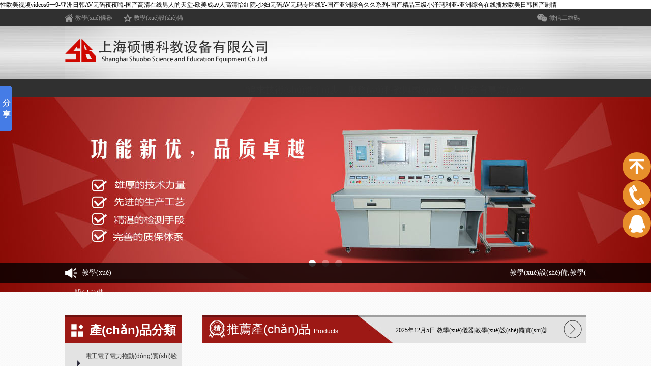

--- FILE ---
content_type: text/html
request_url: http://www.shranyikt.com/
body_size: 73309
content:
<!DOCTYPE html PUBLIC "-//W3C//DTD XHTML 1.0 Transitional//EN" "http://www.w3.org/TR/xhtml1/DTD/xhtml1-transitional.dtd">
<html xmlns="http://www.w3.org/1999/xhtml">
<head>
<meta http-equiv="Content-Type" content="text/html;charset=gb2312" />
<title>&#24615;&#27431;&#32654;&#35270;&#39057;&#118;&#105;&#100;&#101;&#111;&#115;&#54;&#19968;&#57;&#45;&#20122;&#27954;&#26085;&#38889;&#65;&#86;&#26080;&#30721;&#22812;&#22812;&#21992;&#45;&#22269;&#20135;&#39640;&#28165;&#22312;&#32447;&#30007;&#20154;&#30340;&#22825;&#22530;&#45;&#27431;&#32654;&#25104;&#97;&#8564;&#20154;&#39640;&#28165;&#24609;&#32418;&#38498;&#45;&#23569;&#22919;&#26080;&#30721;&#65;&#86;&#26080;&#30721;&#19987;&#21306;&#32447;&#89;&#45;&#22269;&#20135;&#20122;&#27954;&#32508;&#21512;&#20037;&#20037;&#31995;&#21015;&#45;&#22269;&#20135;&#31934;&#21697;&#19977;&#32423;&#23567;&#27901;&#29595;&#21033;&#20122;&#45;&#20122;&#27954;&#32508;&#21512;&#22312;&#32447;&#25773;&#25918;&#27431;&#32654;&#26085;&#38889;&#22269;&#20135;&#21095;&#24773;</title>
<meta name="keywords" content="&#24615;&#27431;&#32654;&#35270;&#39057;&#118;&#105;&#100;&#101;&#111;&#115;&#54;&#19968;&#57;&#45;&#20122;&#27954;&#26085;&#38889;&#65;&#86;&#26080;&#30721;&#22812;&#22812;&#21992;&#45;&#22269;&#20135;&#39640;&#28165;&#22312;&#32447;&#30007;&#20154;&#30340;&#22825;&#22530;&#45;&#27431;&#32654;&#25104;&#97;&#8564;&#20154;&#39640;&#28165;&#24609;&#32418;&#38498;&#45;&#23569;&#22919;&#26080;&#30721;&#65;&#86;&#26080;&#30721;&#19987;&#21306;&#32447;&#89;&#45;&#22269;&#20135;&#20122;&#27954;&#32508;&#21512;&#20037;&#20037;&#31995;&#21015;&#45;&#22269;&#20135;&#31934;&#21697;&#19977;&#32423;&#23567;&#27901;&#29595;&#21033;&#20122;&#45;&#20122;&#27954;&#32508;&#21512;&#22312;&#32447;&#25773;&#25918;&#27431;&#32654;&#26085;&#38889;&#22269;&#20135;&#21095;&#24773;" />
<meta name="description" content="&#24615;&#27431;&#32654;&#35270;&#39057;&#118;&#105;&#100;&#101;&#111;&#115;&#54;&#19968;&#57;&#45;&#20122;&#27954;&#26085;&#38889;&#65;&#86;&#26080;&#30721;&#22812;&#22812;&#21992;&#45;&#22269;&#20135;&#39640;&#28165;&#22312;&#32447;&#30007;&#20154;&#30340;&#22825;&#22530;&#45;&#27431;&#32654;&#25104;&#97;&#8564;&#20154;&#39640;&#28165;&#24609;&#32418;&#38498;&#45;&#23569;&#22919;&#26080;&#30721;&#65;&#86;&#26080;&#30721;&#19987;&#21306;&#32447;&#89;&#45;&#22269;&#20135;&#20122;&#27954;&#32508;&#21512;&#20037;&#20037;&#31995;&#21015;&#45;&#22269;&#20135;&#31934;&#21697;&#19977;&#32423;&#23567;&#27901;&#29595;&#21033;&#20122;&#45;&#20122;&#27954;&#32508;&#21512;&#22312;&#32447;&#25773;&#25918;&#27431;&#32654;&#26085;&#38889;&#22269;&#20135;&#21095;&#24773;&#44;&#20122;&#27954;&#24615;&#33394;&#65;&#86;&#26085;&#38889;&#22312;&#32447;&#35266;&#30475;&#44;&#33394;&#40644;&#22823;&#33394;&#40644;&#22899;&#29255;&#20813;&#36153;&#20013;&#22269;&#44;&#26080;&#36974;&#25377;&#104;&#32431;&#32905;&#21160;&#28459;&#22312;&#32447;&#25773;&#25918;" />
<meta name="author" content="http://www.sobojxyq.com" />
<link href="/Public/css/syle1.css" rel="stylesheet" type="text/css" />
<link href="/Public/css/style.css" rel="stylesheet" type="text/css" />
<script type="text/javascript" src="/templets/sscm/js/jquery.min.1.7.js"></script>
<link rel="stylesheet" type="text/css" href="/templets/sscm/css/style.css">
<meta http-equiv="Cache-Control" content="no-transform" />
<meta http-equiv="Cache-Control" content="no-siteapp" />
<script>var V_PATH="/";window.onerror=function(){ return true; };</script>
</head>
<body id="wrapper" style="padding-top: 0px; min-width:1024px;">
<h1><a href="http://www.shranyikt.com/">&#24615;&#27431;&#32654;&#35270;&#39057;&#118;&#105;&#100;&#101;&#111;&#115;&#54;&#19968;&#57;&#45;&#20122;&#27954;&#26085;&#38889;&#65;&#86;&#26080;&#30721;&#22812;&#22812;&#21992;&#45;&#22269;&#20135;&#39640;&#28165;&#22312;&#32447;&#30007;&#20154;&#30340;&#22825;&#22530;&#45;&#27431;&#32654;&#25104;&#97;&#8564;&#20154;&#39640;&#28165;&#24609;&#32418;&#38498;&#45;&#23569;&#22919;&#26080;&#30721;&#65;&#86;&#26080;&#30721;&#19987;&#21306;&#32447;&#89;&#45;&#22269;&#20135;&#20122;&#27954;&#32508;&#21512;&#20037;&#20037;&#31995;&#21015;&#45;&#22269;&#20135;&#31934;&#21697;&#19977;&#32423;&#23567;&#27901;&#29595;&#21033;&#20122;&#45;&#20122;&#27954;&#32508;&#21512;&#22312;&#32447;&#25773;&#25918;&#27431;&#32654;&#26085;&#38889;&#22269;&#20135;&#21095;&#24773;</a></h1><div id="znrh3" class="pl_css_ganrao" style="display: none;"><rp id="znrh3"><small id="znrh3"></small></rp><ruby id="znrh3"><font id="znrh3"><progress id="znrh3"><th id="znrh3"></th></progress></font></ruby><mark id="znrh3"><thead id="znrh3"></thead></mark><sub id="znrh3"></sub><thead id="znrh3"><listing id="znrh3"></listing></thead><output id="znrh3"></output><strong id="znrh3"><small id="znrh3"></small></strong><track id="znrh3"></track><strike id="znrh3"><nobr id="znrh3"></nobr></strike><ins id="znrh3"></ins><strong id="znrh3"></strong><span id="znrh3"></span><dfn id="znrh3"></dfn><ruby id="znrh3"><dl id="znrh3"><legend id="znrh3"><track id="znrh3"></track></legend></dl></ruby><dfn id="znrh3"><big id="znrh3"></big></dfn><var id="znrh3"></var><thead id="znrh3"><listing id="znrh3"></listing></thead><optgroup id="znrh3"><ins id="znrh3"><sub id="znrh3"><style id="znrh3"></style></sub></ins></optgroup><video id="znrh3"><tt id="znrh3"><strike id="znrh3"><ol id="znrh3"></ol></strike></tt></video><optgroup id="znrh3"><ins id="znrh3"><address id="znrh3"><style id="znrh3"></style></address></ins></optgroup><label id="znrh3"></label><strong id="znrh3"><th id="znrh3"><font id="znrh3"><progress id="znrh3"></progress></font></th></strong><form id="znrh3"><legend id="znrh3"><dfn id="znrh3"><strong id="znrh3"></strong></dfn></legend></form><meter id="znrh3"></meter><thead id="znrh3"></thead><font id="znrh3"><legend id="znrh3"></legend></font><mark id="znrh3"><form id="znrh3"><legend id="znrh3"><listing id="znrh3"></listing></legend></form></mark><tt id="znrh3"><ruby id="znrh3"><dl id="znrh3"><legend id="znrh3"></legend></dl></ruby></tt><pre id="znrh3"><p id="znrh3"><nobr id="znrh3"><b id="znrh3"></b></nobr></p></pre><style id="znrh3"><nobr id="znrh3"><font id="znrh3"><meter id="znrh3"></meter></font></nobr></style><video id="znrh3"></video><rp id="znrh3"></rp><sup id="znrh3"></sup><menuitem id="znrh3"><ol id="znrh3"></ol></menuitem><dfn id="znrh3"><big id="znrh3"></big></dfn><nobr id="znrh3"></nobr><em id="znrh3"></em><small id="znrh3"><progress id="znrh3"></progress></small><var id="znrh3"><b id="znrh3"></b></var><u id="znrh3"><big id="znrh3"><span id="znrh3"><i id="znrh3"></i></span></big></u><font id="znrh3"><meter id="znrh3"></meter></font><nobr id="znrh3"><small id="znrh3"></small></nobr><menuitem id="znrh3"></menuitem><address id="znrh3"><strike id="znrh3"></strike></address><ins id="znrh3"><sub id="znrh3"></sub></ins><form id="znrh3"><progress id="znrh3"><pre id="znrh3"><label id="znrh3"></label></pre></progress></form><style id="znrh3"></style><meter id="znrh3"><sup id="znrh3"><label id="znrh3"><ruby id="znrh3"></ruby></label></sup></meter><strong id="znrh3"></strong><form id="znrh3"></form><pre id="znrh3"><label id="znrh3"><nobr id="znrh3"><thead id="znrh3"></thead></nobr></label></pre><thead id="znrh3"></thead><em id="znrh3"><strike id="znrh3"><ol id="znrh3"><small id="znrh3"></small></ol></strike></em><label id="znrh3"></label><strike id="znrh3"><nobr id="znrh3"></nobr></strike><small id="znrh3"><progress id="znrh3"></progress></small><video id="znrh3"><address id="znrh3"><div id="znrh3"><nobr id="znrh3"></nobr></div></address></video><form id="znrh3"></form><strong id="znrh3"><menuitem id="znrh3"><form id="znrh3"><i id="znrh3"></i></form></menuitem></strong><span id="znrh3"><optgroup id="znrh3"></optgroup></span><p id="znrh3"><ol id="znrh3"><b id="znrh3"><output id="znrh3"></output></b></ol></p><acronym id="znrh3"><style id="znrh3"><th id="znrh3"><b id="znrh3"></b></th></style></acronym><pre id="znrh3"><output id="znrh3"></output></pre><strong id="znrh3"><optgroup id="znrh3"><output id="znrh3"><address id="znrh3"></address></output></optgroup></strong><span id="znrh3"><legend id="znrh3"><listing id="znrh3"><tt id="znrh3"></tt></listing></legend></span><ol id="znrh3"></ol><address id="znrh3"><big id="znrh3"><strong id="znrh3"><optgroup id="znrh3"></optgroup></strong></big></address><track id="znrh3"><address id="znrh3"></address></track><acronym id="znrh3"><style id="znrh3"></style></acronym><video id="znrh3"><tt id="znrh3"></tt></video><var id="znrh3"><pre id="znrh3"></pre></var><form id="znrh3"><legend id="znrh3"><label id="znrh3"><p id="znrh3"></p></label></legend></form><ruby id="znrh3"><thead id="znrh3"></thead></ruby><p id="znrh3"><ol id="znrh3"><optgroup id="znrh3"><listing id="znrh3"></listing></optgroup></ol></p><span id="znrh3"><i id="znrh3"><label id="znrh3"><label id="znrh3"></label></label></i></span><sub id="znrh3"><div id="znrh3"><dl id="znrh3"><legend id="znrh3"></legend></dl></div></sub><legend id="znrh3"></legend><output id="znrh3"><sub id="znrh3"><ruby id="znrh3"><form id="znrh3"></form></ruby></sub></output><strike id="znrh3"><span id="znrh3"><legend id="znrh3"><dfn id="znrh3"></dfn></legend></span></strike><dfn id="znrh3"><dfn id="znrh3"></dfn></dfn><sup id="znrh3"></sup><menuitem id="znrh3"></menuitem><acronym id="znrh3"><label id="znrh3"></label></acronym><font id="znrh3"><ins id="znrh3"></ins></font><u id="znrh3"><menuitem id="znrh3"></menuitem></u><dfn id="znrh3"><u id="znrh3"><th id="znrh3"><ins id="znrh3"></ins></th></u></dfn><ins id="znrh3"></ins><optgroup id="znrh3"><video id="znrh3"></video></optgroup><em id="znrh3"><div id="znrh3"><dl id="znrh3"><i id="znrh3"></i></dl></div></em><pre id="znrh3"></pre><optgroup id="znrh3"></optgroup><rp id="znrh3"><font id="znrh3"><meter id="znrh3"><sub id="znrh3"></sub></meter></font></rp><legend id="znrh3"></legend><nobr id="znrh3"></nobr><label id="znrh3"><p id="znrh3"></p></label><progress id="znrh3"></progress><thead id="znrh3"><meter id="znrh3"><acronym id="znrh3"><p id="znrh3"></p></acronym></meter></thead><th id="znrh3"><small id="znrh3"></small></th><p id="znrh3"><nobr id="znrh3"></nobr></p><ins id="znrh3"><sub id="znrh3"></sub></ins><label id="znrh3"></label><i id="znrh3"></i><form id="znrh3"><legend id="znrh3"></legend></form><i id="znrh3"><track id="znrh3"><dfn id="znrh3"><th id="znrh3"></th></dfn></track></i><ruby id="znrh3"><font id="znrh3"></font></ruby><style id="znrh3"></style><acronym id="znrh3"></acronym><p id="znrh3"><ol id="znrh3"><i id="znrh3"><track id="znrh3"></track></i></ol></p><big id="znrh3"><ol id="znrh3"><i id="znrh3"><dfn id="znrh3"></dfn></i></ol></big><strong id="znrh3"></strong><div id="znrh3"><strong id="znrh3"></strong></div><thead id="znrh3"></thead><div id="znrh3"><dl id="znrh3"></dl></div><i id="znrh3"><listing id="znrh3"></listing></i><legend id="znrh3"><listing id="znrh3"><strong id="znrh3"><th id="znrh3"></th></strong></listing></legend><font id="znrh3"><video id="znrh3"></video></font><sup id="znrh3"><p id="znrh3"></p></sup><strong id="znrh3"><legend id="znrh3"></legend></strong><meter id="znrh3"><address id="znrh3"></address></meter><big id="znrh3"><ol id="znrh3"><i id="znrh3"><dfn id="znrh3"></dfn></i></ol></big><address id="znrh3"><big id="znrh3"></big></address><strong id="znrh3"><i id="znrh3"><dfn id="znrh3"><u id="znrh3"></u></dfn></i></strong><sub id="znrh3"></sub><dl id="znrh3"></dl><thead id="znrh3"></thead><ruby id="znrh3"><form id="znrh3"><progress id="znrh3"><acronym id="znrh3"></acronym></progress></form></ruby><acronym id="znrh3"></acronym><big id="znrh3"><span id="znrh3"><thead id="znrh3"><label id="znrh3"></label></thead></span></big><sup id="znrh3"></sup><optgroup id="znrh3"></optgroup><optgroup id="znrh3"><ins id="znrh3"><em id="znrh3"><big id="znrh3"></big></em></ins></optgroup><pre id="znrh3"><video id="znrh3"><tt id="znrh3"><mark id="znrh3"></mark></tt></video></pre><var id="znrh3"><form id="znrh3"></form></var><progress id="znrh3"><address id="znrh3"><strike id="znrh3"><dl id="znrh3"></dl></strike></address></progress><sub id="znrh3"></sub><thead id="znrh3"><ins id="znrh3"></ins></thead><big id="znrh3"><span id="znrh3"><legend id="znrh3"><label id="znrh3"></label></legend></span></big><i id="znrh3"><dfn id="znrh3"></dfn></i><label id="znrh3"><var id="znrh3"><optgroup id="znrh3"><output id="znrh3"></output></optgroup></var></label><listing id="znrh3"></listing><i id="znrh3"><video id="znrh3"><dfn id="znrh3"><rp id="znrh3"></rp></dfn></video></i><track id="znrh3"></track><mark id="znrh3"><span id="znrh3"></span></mark><sub id="znrh3"></sub><div id="znrh3"></div><video id="znrh3"></video><big id="znrh3"><ol id="znrh3"><i id="znrh3"><label id="znrh3"></label></i></ol></big><listing id="znrh3"></listing><mark id="znrh3"><small id="znrh3"></small></mark><dfn id="znrh3"><menuitem id="znrh3"><form id="znrh3"><legend id="znrh3"></legend></form></menuitem></dfn></div>

<div   class="fzvdjtnpfv33"   id="head">
    
    <div   id="fzvdjtnpfv33"   class="box1024 center">
       <div   id="fzvdjtnpfv33"   class="top left w100">
<span id="fzvdjtnpfv33"    class="shouye"><a href="/wxsxjndg.htm">教學(xué)儀器</a></span>
<span id="fzvdjtnpfv33"    class="shoucang"><a href="/nr/news/index.htm">教學(xué)設(shè)備</a></span>
         
         <!--二維碼-->

         <script type="text/javascript" src="/templets/sscm/js/xianshi.js"></script>
         <div   id="fzvdjtnpfv33"   class="erweima">
           <p>微信二維碼</p>
           <div   id="fzvdjtnpfv33"   class="show">
             <p><img src="/templets/sscm/images/erweima.jpg" /></p>
             <p>掃一掃，關(guān)注碩博科教設(shè)備微信</p>
           </div>
         </div>
         <!--二維碼結(jié)束-->
         

       </div>
       <div   id="fzvdjtnpfv33"   class="logo left"><a href="/zzz-0.htm"><img src="/templets/sscm/images/logo.png" alt="logo"/></a></div>
      
        <div   id="fzvdjtnpfv33"   class="right wenzi">&quot;追求技術(shù)進(jìn)步、服務(wù)科教興國(guó)、支持教育事業(yè)&quot;</div>
       
       <div   id="fzvdjtnpfv33"   class="daohang w100 left">
         <ul>
          <li><a href="/index.html">首頁(yè)</a></li> <li><a href="/cpzx/" >產(chǎn)品中心</a></li><li><a href="/jyzbzj.htm" >實(shí)訓(xùn)設(shè)備</a></li><li><a href="/nr/mdsdsyt.htm" >實(shí)驗(yàn)設(shè)備</a></li><li><a href="/news/index.htm" >行業(yè)新聞</a></li><li><a href="/contact/" >聯(lián)系我們</a></li>
         </ul>
         
         <div   id="fzvdjtnpfv33"   class="search right">
           <form action="/plus/search.php" method="post" id="search_form">
             <input type="hidden" name="typeid" value="1">
             <input type="text" id="searchTxt" class="searchTxt" name="q" placeholder="站內(nèi)搜索..." />
             <input class="searchPic" type="submit" name="button" id="h-submitBtn" value="" />
           </form>  
         </div>
         
         
       </div>
    </div>
    
  </div> 
  
<!--banner開(kāi)始--->
  
<script src="/templets/sscm/js/min/jquery-v1.10.2.min.js" type="text/javascript"></script>
<script src="/templets/sscm/js/min/modernizr-custom-v2.7.1.min.js" type="text/javascript"></script>
<script src="/templets/sscm/js/min/jquery-finger-v0.1.0.min.js" type="text/javascript"></script>
<link href="/templets/sscm/css/flickerplate.css"  type="text/css" rel="stylesheet">
<script src="/templets/sscm/js/min/flickerplate.min.js" type="text/javascript"></script>
<script>

  $(document).ready(function(){
	  
	  $('.flicker-example').flicker();
  });
</script>  
  

  <div   class="fzvdjtnpfv33"   id="banner">
      
    <div   id="fzvdjtnpfv33"   class="flicker-example" data-block-text="false">
      <ul>
        <li data-background="/banner1.jpg"></li>
        <li data-background="/banner2.jpg"></li>
        <li data-background="/banner3.jpg"></li>
      </ul>
    </div>
    <div   id="fzvdjtnpfv33"   class="gundong">   
      <div   id="fzvdjtnpfv33"   class="box1024 center">

         <span>教學(xué)設(shè)備</span>
       <marquee direction="left"  onmouseout="this.start()" onmouseover="this.stop()" scrollamount="2" scrolldelay="1">
         <a href="/news/" title="教學(xué)儀器"><a href="/nr/cpjs.htm">教學(xué)設(shè)備,教學(xué)儀器,教學(xué)模型,教學(xué)儀器設(shè)備,上海碩博大力弘揚(yáng)工匠精神_促進(jìn)職業(yè)教育發(fā)展,精湛的技術(shù),而生產(chǎn)教學(xué)設(shè)備,教學(xué)儀器,教學(xué)模型,教學(xué)儀器設(shè)備,使學(xué)生理論與實(shí)踐操作,應(yīng)用教學(xué),培養(yǎng)實(shí)用性高技能技術(shù)人才!</a>

         </marquee>

      	</b>

      </div>
    </div> 
  </div> 
  <b> 
  <!--banner結(jié)束--->
 
  </b>
 
  <div   class="fzvdjtnpfv33"   id="mian">
    <div   id="fzvdjtnpfv33"   class="box1024 center">
      
      

<div   id="fzvdjtnpfv33"   class="left width230">
  <div   id="fzvdjtnpfv33"   class="classline w100 left"></div>
  <div   id="fzvdjtnpfv33"   class="classtitle w100 left">
	<b>
	<a href="/zgshjy.asp" style="text-decoration: none"><font color="#FFFFFF">
	產(chǎn)品分類(lèi)</font></a><span>/Products</span></b></div>
  <div   id="fzvdjtnpfv33"   class="classlist w100 left">
    <ul>
      <li><a href="/cpzx/c26/" title="電工電子電力拖動(dòng)實(shí)驗(yàn)室設(shè)備" >
		電工電子電力拖動(dòng)實(shí)驗(yàn)室設(shè)備</a></li>
      
      <li><a href="/cpzx/ca/" title="電力電氣及自動(dòng)化實(shí)訓(xùn)設(shè)備" >
		電力電氣及自動(dòng)化實(shí)訓(xùn)設(shè)備</a></li>
      
      <li><a href="/cpzx/c27/" title="電工模電數(shù)電電力拖動(dòng)實(shí)驗(yàn)設(shè)備" >
		電工模電數(shù)電電力拖動(dòng)實(shí)驗(yàn)設(shè)備</a></li>
      
      <li><a href="/cpzx/c28/" title="電工技術(shù)實(shí)訓(xùn)與考核電學(xué)實(shí)驗(yàn)設(shè)備" >
		電工電子技術(shù)實(shí)訓(xùn)與考核教學(xué)設(shè)備</a></li>
      
      <li><a href="/cpzx/c2/" title="電工技能實(shí)訓(xùn)與考核電學(xué)實(shí)驗(yàn)設(shè)備" >
		電工技能實(shí)訓(xùn)與考核電學(xué)實(shí)驗(yàn)設(shè)備</a></li>
      
      <li><a href="/cpzx/c3/" title="立式電工電子電力拖動(dòng)實(shí)訓(xùn)裝置" >
		立式電工電子電力拖動(dòng)實(shí)訓(xùn)裝置</a></li>
      
      <li><a href="/cpzx/c4/" title="高性能電工電子電拖實(shí)訓(xùn)實(shí)驗(yàn)裝置" >
		高性能電工電子電拖實(shí)訓(xùn)實(shí)驗(yàn)裝置</a></li>
      
      <li><a href="/cpzx/c25/" title="電子工藝實(shí)訓(xùn)考核裝置" >電子工藝實(shí)訓(xùn)考核裝置</a></li>
      
      <li><a href="/dzkh.htm" title="電子創(chuàng)新實(shí)驗(yàn)實(shí)訓(xùn)室設(shè)備" >電子創(chuàng)新實(shí)驗(yàn)實(shí)訓(xùn)室設(shè)備</a></li>
      
      <li><a href="/cpzx/c5/" title="維修電工技師電氣實(shí)訓(xùn)考核裝置" >
		維修電工技師電氣實(shí)訓(xùn)考核裝置</a></li>
      
      <li><a href="/cpzx/c1/" title="光機(jī)電一體化實(shí)訓(xùn)裝置" >光機(jī)電一體化實(shí)訓(xùn)考核裝置</a></li>
      
      <li><a href="/cpzx/c29/" title="變頻調(diào)速、工業(yè)自動(dòng)化實(shí)訓(xùn)裝置" >
		變頻調(diào)速、工業(yè)自動(dòng)化實(shí)訓(xùn)裝置</a></li>
      
      <li><a href="/cpzx/c30/" title="單片機(jī)實(shí)訓(xùn)實(shí)驗(yàn)裝置" >
		單片機(jī)微機(jī)控制實(shí)訓(xùn)實(shí)驗(yàn)裝置</a></li>
      
      <li><a href="/cpzx/c31/" title="通信原理、數(shù)模電、單片機(jī)實(shí)驗(yàn)箱" >
		通信原理、數(shù)模電、單片機(jī)實(shí)驗(yàn)箱</a></li>
      
      <li><a href="/cpzx/c39/" title="傳感器實(shí)訓(xùn)裝置、傳感器實(shí)驗(yàn)箱" >
		傳感器實(shí)訓(xùn)裝置、傳感器實(shí)驗(yàn)箱</a></li>
      
      <li><a href="/cpzx/c6/" title="PLC可編程實(shí)驗(yàn)實(shí)訓(xùn)裝置" >
		PLC可編程控制器實(shí)訓(xùn)實(shí)驗(yàn)裝置</a></li>
      
      <li><a href="/cpzx/c38/" title="液壓與氣動(dòng)PLC實(shí)訓(xùn)裝置" >
		液壓與氣動(dòng)PLC實(shí)訓(xùn)裝置</a></li>
      
      <li><a href="/cpzx/c36/" title="機(jī)械模型、制圖桌、注塑機(jī)模型" >
		機(jī)械模型、制圖桌、注塑機(jī)模型</a></li>
      
      <li><a href="/cpzx/c7/" title="數(shù)控機(jī)床車(chē)銑實(shí)訓(xùn)設(shè)備" >數(shù)控機(jī)床車(chē)銑實(shí)訓(xùn)設(shè)備</a></li>
      
      <li><a href="/cpzx/c8/" title="機(jī)床電氣技能培訓(xùn)及考核裝置" >
		機(jī)床電氣技能培訓(xùn)及考核裝置</a></li>
      
      <li><a href="/cpzx/c10/" title="電機(jī)維修實(shí)訓(xùn)、電機(jī)電力電子實(shí)訓(xùn)" >
		電機(jī)實(shí)訓(xùn)設(shè)備、電力電子實(shí)訓(xùn)裝置</a></li>
      
      <li><a href="/cpzx/c37/" title="陳列柜、電機(jī)模型、機(jī)械制圖模型" >
		陳列柜、電機(jī)模型、機(jī)械制圖模型</a></li>
      
      <li><a href="/cpzx/c9/" title="太陽(yáng)能、風(fēng)能發(fā)電實(shí)訓(xùn)裝置" >
		太陽(yáng)能、風(fēng)能發(fā)電實(shí)訓(xùn)裝置</a></li>
      
      <li><a href="/cpzx/c11/" title="鉗工實(shí)訓(xùn)臺(tái)、焊工、手工會(huì)計(jì)" >
		鉗工實(shí)訓(xùn)臺(tái)、焊工實(shí)訓(xùn)、教學(xué)模型</a></li>
      
      <li><a href="/cpzx/c12/" title="建筑樓宇實(shí)驗(yàn)室、電梯實(shí)訓(xùn)設(shè)備" >
		樓宇實(shí)訓(xùn)室設(shè)備、電梯實(shí)訓(xùn)設(shè)備</a></li>
		
		<li><a href="/znly.htm" title="消防實(shí)訓(xùn)室設(shè)備,電子電氣實(shí)訓(xùn)裝置" >
		消防實(shí)訓(xùn)室設(shè)備,電子電氣實(shí)訓(xùn)裝置</a></li>
      
      <li><a href="/cpzx/c13/" title="空調(diào)、制冷、暖通實(shí)訓(xùn)設(shè)備" >
		空調(diào)實(shí)訓(xùn)臺(tái)、制冷、暖通實(shí)訓(xùn)設(shè)備</a></li>
      
      <li><a href="/cpzx/c14/" title="家用電器實(shí)訓(xùn)設(shè)備" >家用電器實(shí)訓(xùn)設(shè)備</a></li>
      
      <li><a href="/cpzx/c15/" title="汽車(chē)發(fā)動(dòng)機(jī)實(shí)訓(xùn)臺(tái)" >汽車(chē)發(fā)動(dòng)機(jī)實(shí)訓(xùn)臺(tái)</a></li>
      
      <li><a href="/cpzx/c16/" title="汽車(chē)底盤(pán)實(shí)訓(xùn)設(shè)備" >汽車(chē)底盤(pán)實(shí)訓(xùn)設(shè)備</a></li>
      
      <li><a href="/cpzx/c17/" title="汽車(chē)空調(diào)實(shí)訓(xùn)臺(tái)" >汽車(chē)空調(diào)實(shí)訓(xùn)臺(tái)</a></li>
      
      <li><a href="/cpzx/c18/" title="汽車(chē)電器電路實(shí)訓(xùn)臺(tái)" >汽車(chē)電器電路實(shí)訓(xùn)臺(tái)</a></li>
      
      <li><a href="/cpzx/c19/" title="汽車(chē)示教板、實(shí)訓(xùn)臺(tái)" >汽車(chē)示教板、實(shí)訓(xùn)臺(tái)</a></li>
      
      <li><a href="/cpzx/c20/" title="汽車(chē)解剖實(shí)訓(xùn)設(shè)備" >汽車(chē)解剖實(shí)訓(xùn)設(shè)備</a></li>
      
      <li><a href="/cpzx/c21/" title="汽車(chē)教學(xué)設(shè)備、汽車(chē)實(shí)驗(yàn)裝置" >
		汽車(chē)教學(xué)設(shè)備、汽車(chē)實(shí)驗(yàn)裝置</a></li>
      
      <li><a href="/cpzx/c22/" title="軌道交通實(shí)驗(yàn)實(shí)訓(xùn)設(shè)備" >軌道交通實(shí)驗(yàn)實(shí)訓(xùn)設(shè)備</a></li>
      
      <li><a href="/cpzx/c23/" title="新能源汽車(chē)教學(xué)設(shè)備" >新能源汽車(chē)教學(xué)設(shè)備</a></li>
      
      <li><a href="/cpzx/c24/" title="軍用汽車(chē)教學(xué)設(shè)備" >軍用汽車(chē)教學(xué)設(shè)備</a></li>
      
      <li><a href="/jdyq.html" title="農(nóng)業(yè)機(jī)械化教學(xué)實(shí)訓(xùn)設(shè)備" >
		農(nóng)業(yè)機(jī)械化教學(xué)實(shí)訓(xùn)設(shè)備</a></li>
      
      <li><a href="/shuobokeji.htm" title="機(jī)械工程技能實(shí)訓(xùn)設(shè)備" >機(jī)械工程技能實(shí)訓(xùn)設(shè)備</a></li>
      
      <li><a href="/cpzx/c32/" title="化學(xué)工程.化學(xué)工藝實(shí)驗(yàn)裝置" >
		化學(xué)工程.化學(xué)工藝實(shí)驗(yàn)裝置</a></li>
      
      <li><a href="/cpzx/c33/" title="流體力學(xué)實(shí)驗(yàn)裝置" >流體力學(xué)實(shí)驗(yàn)裝置</a></li>
      
      <li><a href="/cpzx/c34/" title="熱工類(lèi)實(shí)驗(yàn)裝置、過(guò)程控制實(shí)訓(xùn)" >
		熱工類(lèi)實(shí)驗(yàn)裝置、過(guò)程控制實(shí)訓(xùn)臺(tái)</a></li>
      
      <li><a href="/cpzx/c35/" title="環(huán)境工程實(shí)驗(yàn)裝置" >環(huán)境工程實(shí)驗(yàn)裝置</a></li>
      
      <li><a href="/cpzx/c40/" title="心肺復(fù)蘇模擬人" >心肺復(fù)蘇模擬人</a></li>
      
      <li><a href="/cpzx/c41/" title="工業(yè)機(jī)器人應(yīng)用實(shí)訓(xùn)裝置" >
		工業(yè)機(jī)器人應(yīng)用實(shí)訓(xùn)裝置</a></li>    
      
    </ul>
  </div>
</div>
      
      <div   id="fzvdjtnpfv33"   class="right width754">
        <div   id="fzvdjtnpfv33"   class="products w100 left">
          <div   id="fzvdjtnpfv33"   class="w100 left">
            <div   id="fzvdjtnpfv33"   class="producttitle left">
				<a href="/cpsy.htm" style="text-decoration: none">
				<font color="#FFFFFF">推薦產(chǎn)品</font></a></font><span>Products</span></div>
            <div   id="fzvdjtnpfv33"   class="productseo left">
				<a href='/xcpfb.html' style="text-decoration: none">
				<font color="#000000">2025年12月5日 教學(xué)儀器|教學(xué)設(shè)備|實(shí)訓(xùn)設(shè)備</font></a> &gt; 
				<a href="/jyzbcpzx.html" style="text-decoration: none">
				<font color="#000000">實(shí)訓(xùn)設(shè)備</font></a></div>
            <a class="right more" href="/khjxpx.html"></a>
          </div>
          
        </div>
        
        <div   id="fzvdjtnpfv33"   class="neirong">
          <p style="line-height: 200%; margin-top: auto; margin-bottom: auto">
			<span style="font-size: 9pt">
			上海碩博科教設(shè)備有限公司_弘揚(yáng)工匠精神_促進(jìn)我國(guó)教育事業(yè)發(fā)展,培養(yǎng)大國(guó)工匠,專(zhuān)業(yè)研發(fā)設(shè)計(jì),教學(xué)儀器、<a href="/goods/cpjs.htm" style="text-decoration: none"><font color="#000000">教學(xué)設(shè)備</font></a>、教學(xué)模型、創(chuàng)新實(shí)訓(xùn)設(shè)備可分為實(shí)驗(yàn)和實(shí)訓(xùn)兩大類(lèi)主要應(yīng)用于理工類(lèi)各專(zhuān)業(yè)，如： 電工電子信息技術(shù)∶主要課程:電工技術(shù)基礎(chǔ)與技能﹑工廠(chǎng)電氣控制設(shè)備·EDA技術(shù)應(yīng)用·電子產(chǎn)品檢驗(yàn)·電子裝配工藝﹐電機(jī)與控制﹑單片機(jī)原理與應(yīng)用·傳感器技術(shù)及應(yīng)用等。機(jī)電，建筑，汽車(chē)類(lèi)的虛擬仿真實(shí)訓(xùn)室、汽車(chē)教學(xué)設(shè)備,維修電工實(shí)訓(xùn)裝置,液壓實(shí)驗(yàn)臺(tái)、高職實(shí)訓(xùn)設(shè)備、中職實(shí)訓(xùn)設(shè)備，企業(yè)培訓(xùn)機(jī)構(gòu)實(shí)訓(xùn)設(shè)備,助力高校實(shí)現(xiàn)產(chǎn)業(yè)人才培養(yǎng)，掌握工程的基本技術(shù)技能，讓學(xué)生更好的學(xué)習(xí)專(zhuān)業(yè)知識(shí),加強(qiáng)了學(xué)生對(duì)理論知識(shí)的理解,能使學(xué)生把理論與實(shí)踐結(jié)合,滿(mǎn)足學(xué)生就業(yè)的需要,為學(xué)生走上工作崗位打好基礎(chǔ),培養(yǎng)實(shí)用性高技能技術(shù)人才!電氣自動(dòng)化實(shí)訓(xùn)設(shè)備、電氣動(dòng)力設(shè)備安裝調(diào)試實(shí)訓(xùn)裝置、電氣裝配實(shí)訓(xùn)裝置、光機(jī)電一體化實(shí)訓(xùn)設(shè)備、機(jī)電一體化實(shí)訓(xùn)裝置、自動(dòng)化生產(chǎn)線(xiàn)實(shí)訓(xùn)設(shè)備、工業(yè)機(jī)器人應(yīng)用實(shí)訓(xùn)裝置、工業(yè)自動(dòng)化實(shí)訓(xùn)裝置、自動(dòng)化生產(chǎn)線(xiàn)實(shí)訓(xùn)裝置、數(shù)控機(jī)床裝調(diào)與維修、數(shù)控車(chē)床銑床實(shí)訓(xùn)設(shè)備、數(shù)控機(jī)床電氣維修實(shí)訓(xùn)考核裝置、傳感器實(shí)訓(xùn)設(shè)備、PLC可編程實(shí)訓(xùn)裝置、PLC可編程控制器教學(xué)設(shè)備、計(jì)算機(jī)原理實(shí)訓(xùn)設(shè)備、計(jì)算機(jī)組成原理實(shí)驗(yàn)系統(tǒng)、自控計(jì)控原理實(shí)驗(yàn)系統(tǒng)、通信原理實(shí)驗(yàn)箱、光通信實(shí)驗(yàn)系統(tǒng)、單片機(jī)實(shí)訓(xùn)設(shè)備、單片機(jī)應(yīng)用實(shí)訓(xùn)裝置、單片機(jī)實(shí)驗(yàn)箱、微機(jī)接口綜合實(shí)驗(yàn)箱、變頻調(diào)速實(shí)驗(yàn)裝置、網(wǎng)孔板電工電子實(shí)訓(xùn)設(shè)備、高級(jí)技師電工實(shí)訓(xùn)設(shè)備、<a href="/qyjysx.htm"><font color="#000000">維修電工考核實(shí)訓(xùn)裝置</font></a>、維修電工技能實(shí)訓(xùn)裝置、工廠(chǎng)電氣控制實(shí)訓(xùn)設(shè)備、<a href="/qg.htm"><font color="#000000">電工電子實(shí)驗(yàn)設(shè)備</font></a>、電子實(shí)訓(xùn)設(shè)備、電工基礎(chǔ)實(shí)訓(xùn)裝置、電工電子創(chuàng)新實(shí)訓(xùn)平臺(tái)、模電數(shù)電實(shí)訓(xùn)設(shè)備、數(shù)電模電實(shí)驗(yàn)箱、模擬電路實(shí)驗(yàn)箱、電路分析實(shí)驗(yàn)箱、數(shù)字電子技術(shù)實(shí)驗(yàn)箱、模擬電子技術(shù)實(shí)驗(yàn)箱、高性能電工電子實(shí)驗(yàn)設(shè)備、電工電拖實(shí)訓(xùn)設(shè)備、電工技能實(shí)訓(xùn)考核裝置、電拖實(shí)訓(xùn)設(shè)備、電子電工創(chuàng)新實(shí)訓(xùn)平臺(tái)、電子工藝實(shí)訓(xùn)考核裝置、機(jī)電電拖運(yùn)動(dòng)實(shí)訓(xùn)裝置、機(jī)床電氣實(shí)訓(xùn)裝置、電機(jī)裝配維修實(shí)訓(xùn)裝置、電力電子技術(shù)實(shí)訓(xùn)裝置、電力電子技術(shù)實(shí)驗(yàn)裝置、樓宇自動(dòng)化實(shí)訓(xùn)裝置、供配電技術(shù)實(shí)訓(xùn)裝置、用電安全實(shí)訓(xùn)設(shè)備、建筑供電實(shí)訓(xùn)裝置、物聯(lián)家居實(shí)訓(xùn)設(shè)備、物聯(lián)網(wǎng)實(shí)訓(xùn)裝置、綜合布線(xiàn)實(shí)訓(xùn)裝置、機(jī)床電氣技能實(shí)訓(xùn)考核裝置、金工實(shí)訓(xùn)設(shè)備、鉗工技能實(shí)訓(xùn)裝置、鉗工實(shí)訓(xùn)平臺(tái)、電機(jī)實(shí)訓(xùn)設(shè)備、機(jī)械陳列柜、電機(jī)模型、透明注塑機(jī)模型、 測(cè)繪模型、機(jī)械傳動(dòng)實(shí)訓(xùn)設(shè)備、機(jī)械原理實(shí)訓(xùn)設(shè)備，機(jī)械基礎(chǔ)實(shí)訓(xùn)設(shè)備，機(jī)械設(shè)計(jì)實(shí)訓(xùn)裝置、機(jī)械創(chuàng)新實(shí)訓(xùn)設(shè)備、 制圖桌、工程機(jī)械實(shí)驗(yàn)設(shè)備、煤礦技能實(shí)訓(xùn)設(shè)備、船舶教學(xué)設(shè)備、液壓與氣動(dòng)實(shí)訓(xùn)裝置、液壓與氣壓傳動(dòng)實(shí)訓(xùn)裝置、氣動(dòng)PLC控制實(shí)訓(xùn)設(shè)備、液壓傳動(dòng)實(shí)驗(yàn)臺(tái)、液壓元件拆裝實(shí)訓(xùn)臺(tái)、電機(jī)裝配與維修檢測(cè)實(shí)訓(xùn)裝置、建筑智能樓宇實(shí)訓(xùn)裝置、智能化工程系統(tǒng)實(shí)訓(xùn)裝置、排水設(shè)備安裝與控制實(shí)訓(xùn)裝置、消防系統(tǒng)實(shí)訓(xùn)裝置、消防安保培訓(xùn)裝置、電梯實(shí)訓(xùn)裝置、電梯安裝與維修保養(yǎng)、家用實(shí)訓(xùn)設(shè)備、多功能家用電子產(chǎn)品教學(xué)設(shè)備、家用技能實(shí)訓(xùn)考核裝置、采暖通風(fēng)實(shí)訓(xùn)設(shè)備、制冷制熱 教學(xué)儀器、制冷制熱技術(shù)實(shí)訓(xùn)考核裝置、中央空調(diào)實(shí)訓(xùn)考核裝置、部隊(duì)實(shí)訓(xùn)設(shè)備、汽車(chē)教學(xué)設(shè)備、汽車(chē)發(fā)動(dòng)機(jī)實(shí)訓(xùn)臺(tái)、汽車(chē)發(fā)動(dòng)機(jī)拆裝臺(tái)、汽車(chē)底盤(pán)實(shí)訓(xùn)設(shè)備、汽車(chē)電器實(shí)驗(yàn)臺(tái)、汽車(chē)示教板、汽車(chē)解剖模型、汽車(chē)空調(diào)實(shí)訓(xùn)設(shè)備、汽車(chē)電路接線(xiàn)實(shí)訓(xùn)設(shè)備、汽車(chē)整車(chē)實(shí)訓(xùn)設(shè)備、新能源汽車(chē)實(shí)訓(xùn)設(shè)備、汽車(chē)電子實(shí)驗(yàn)箱、汽車(chē)運(yùn)用與維修、軌道交通實(shí)訓(xùn)設(shè)備、新能源實(shí)訓(xùn)裝置、風(fēng)光互補(bǔ)發(fā)電實(shí)訓(xùn)系統(tǒng)、太陽(yáng)能光伏發(fā)電系統(tǒng)、風(fēng)能發(fā)電實(shí)訓(xùn)設(shè)備、太陽(yáng)能發(fā)電實(shí)訓(xùn)裝置、太陽(yáng)能教學(xué)實(shí)驗(yàn)箱、過(guò)程控制實(shí)訓(xùn)設(shè)備、熱工 實(shí)驗(yàn)設(shè)備、流體力學(xué)實(shí)訓(xùn)設(shè)備、化工工程實(shí)訓(xùn)設(shè)備、化工原理實(shí)訓(xùn)設(shè)備、環(huán)境工程實(shí)訓(xùn)裝置、智能化實(shí)訓(xùn)裝置等教學(xué)設(shè)備。上海碩博有完整的售后服務(wù)系統(tǒng),會(huì)有專(zhuān)業(yè)的工作人員上門(mén)為您處理問(wèn)題，服務(wù)貼心周到,選擇我們一定不會(huì)讓您失望,以滿(mǎn)足各類(lèi)大中專(zhuān)院校實(shí)訓(xùn)實(shí)驗(yàn)需求。公司生產(chǎn)的教學(xué)實(shí)訓(xùn)設(shè)備款弍新穎、質(zhì)量上乘、科技含量高,產(chǎn)品銷(xiāo)售網(wǎng)絡(luò)遍及全囯。</span></p>
</div>
        

        <div   id="fzvdjtnpfv33"   class="productdaohang"></div>
        <!--分頁(yè)-->
        <link href="/templets/sscm/css/jplist.min.css" rel="stylesheet" type="text/css" />		
		
        <script src="/templets/sscm/js/vendor/modernizr.min.js"></script>

		<script src="/templets/sscm/js/jplist.min.js"></script>
	
		<script>

        </script>
<div   class="fzvdjtnpfv33"   id="page-content" class="box">
<div   class="fzvdjtnpfv33"   id="demo" class="box jplist">
<li id="fzvdjtnpfv33"    class="productli"><a href="/jxjgjc.htm"><img src="/jxzt01.jpg"><span>機(jī)械基礎(chǔ)實(shí)訓(xùn)設(shè)備</span></a></li>
<li id="fzvdjtnpfv33"    class="productli"><a href="/nr/qcsxfdj.htm"><img src="/nr/dzgycxpt.jpg"><span>電子工藝實(shí)訓(xùn)考核裝置</span></a></li>
<li id="fzvdjtnpfv33"    class="productli"><a href="/nr/sxpxsb.htm"><img src="/news/gyszhpt.jpg"><span>工業(yè)數(shù)字化網(wǎng)絡(luò)綜合實(shí)訓(xùn)平臺(tái)</span></a></li>
<li id="fzvdjtnpfv33"    class="productli"><a href="/nr/dpj.htm"><img src="/gd02.jpg"><span>自動(dòng)生產(chǎn)線(xiàn)實(shí)訓(xùn)考核裝置</span></a></li>
<li id="fzvdjtnpfv33"    class="productli"><a href="/nr/sksxjysy.html"><img src="/uploads/ueditor/image/20180313/1520905543130971.jpg"><span>樓宇消防自動(dòng)化實(shí)訓(xùn)裝置</span></a></li>
<li id="fzvdjtnpfv33"    class="productli"><a href="/nr/dgdz.htm"><img src="/news/tydgdzjs9.jpg"><span>電工電子電拖實(shí)驗(yàn)室設(shè)備</span></a></li>
<li id="fzvdjtnpfv33"    class="productli"><a href="/nr/gyscx.html"><img src="/nr/swgjd01.jpg"><span>光機(jī)電一體化實(shí)訓(xùn)考核裝置</span></a></li>
<li id="fzvdjtnpfv33"    class="productli"><a href="/nr/qdsx.htm"><img src="/nr/bptstxt.jpg"><span>變頻調(diào)速技術(shù)實(shí)訓(xùn)裝置</span></a></li>
<li id="fzvdjtnpfv33"    class="productli"><a href="/sx.htm"><img src="/sbgjdgkhpt.jpg"><span>維修電工實(shí)訓(xùn)考核裝置</span></a></li>
<li id="fzvdjtnpfv33"    class="productli"><a href="/nr/yqsxzzt.htm"><img src="/yyqysyta.jpg"><span>液壓與氣動(dòng)綜合實(shí)訓(xùn)室設(shè)備</span></a></li>
<li id="fzvdjtnpfv33"    class="productli"><a href="/nr/04new/dgdz-menu.htm"><img src="/kbcsxptb.jpg"><span>PLC可編程控制綜合實(shí)訓(xùn)裝置</span></a></li>
<li id="fzvdjtnpfv33"    class="productli"><a href="/nr/qcsxysy.htm"><img src="/dldzpt.jpg"><span>電力電子技術(shù)實(shí)訓(xùn)裝置</span></a></li>
<li id="fzvdjtnpfv33"    class="productli"><a href="/nr/dmtjy.htm"><img src="/nr/djzptkh.jpg"><span>電機(jī)與變壓器實(shí)驗(yàn)實(shí)訓(xùn)設(shè)備</span></a></li>
<li id="fzvdjtnpfv33"    class="productli"><a href="/nr/qiche.htm"><img src="/202004301512425305.jpg"><span>汽車(chē)教學(xué)設(shè)備</span></a></li>
<li id="fzvdjtnpfv33"    class="productli"><a href="/nr/qcmxjy.htm"><img src="/nr/cgq/cgqccb.jpg"><span>傳感器檢測(cè)技術(shù)實(shí)驗(yàn)臺(tái)</span></a></li>
<li id="fzvdjtnpfv33"    class="productli"><a href="/nr/tmdtxl.htm"><img src="/nr/dt-2000.jpg"><span>電梯實(shí)驗(yàn)實(shí)訓(xùn)設(shè)備</span></a></li>
<li id="fzvdjtnpfv33"    class="productli"><a href="/nr/qcpxo.html"><img src="/nr/tmyya.jpg"><span>透明液壓plc控制實(shí)驗(yàn)臺(tái)</span></a></li>
<li id="fzvdjtnpfv33"    class="productli"><a href="/index/hz.htm"><img src="/dpj69b.jpg"><span>單片機(jī)技術(shù)實(shí)訓(xùn)室設(shè)備</span></a></li>
<li id="fzvdjtnpfv33"    class="productli"><a href="/nr/sxpza17.htm"><img src="/changping/4800.jpg"><span>機(jī)電一體化綜合實(shí)訓(xùn)裝置</span></a></li>
<li id="fzvdjtnpfv33"    class="productli"><a href="/ckmn.asp"><img src="/news/gcgdsxpt.jpg"><span>工廠(chǎng)供電技術(shù)實(shí)訓(xùn)裝置</span></a></li>
<li id="fzvdjtnpfv33"    class="productli"><a href="/nr/znly.htm"><img src="/lygcsxpt.jpg"><span>智能樓宇實(shí)訓(xùn)室設(shè)備</span></a></li>
<li id="fzvdjtnpfv33"    class="productli"><a href="/nr/jyzbsxpt.htm"><img src="/news/jsjzt.jpg"><span>計(jì)算機(jī)組裝與維護(hù)實(shí)訓(xùn)設(shè)備</span></a></li>
<li id="fzvdjtnpfv33"    class="productli"><a href="/nr/qcmnx.htm"><img src="/nr/dqzbtp.jpg"><span>電氣裝配實(shí)訓(xùn)設(shè)備</span></a></li>
<li id="fzvdjtnpfv33"    class="productli"><a href="/nr/syjypxq.asp"><img src="/nr/gjjspt.jpg"><span>創(chuàng)新工作室實(shí)訓(xùn)裝置</span></a></li>
<li id="fzvdjtnpfv33"    class="productli"><a href="/nr/jcdq1.htm"><img src="/news/znwnjct.jpg"><span>機(jī)床電氣實(shí)訓(xùn)室設(shè)備</span></a></li>
<li id="fzvdjtnpfv33"    class="productli"><a href="/nr/DGDZSXSB.HTM"><img src="/uploads/160619/3-160619120113623.jpg"><span>高性能電工電子電拖實(shí)訓(xùn)裝置</span></a></li>
<li id="fzvdjtnpfv33"    class="productli"><a href="/nr/skmnr.htm"><img src="/zyky-1.jpg"><span>制冷與空調(diào)技能實(shí)訓(xùn)設(shè)備</span></a></li>
<li id="fzvdjtnpfv33"    class="productli"><a href="/nr/shsbjxjy.htm"><img src="/nr/sb165.jpg"><span>電氣安裝與維修實(shí)訓(xùn)考核裝置</span></a></li>
<li id="fzvdjtnpfv33"    class="productli"><a href="/nr/dgdzjq.htm"><img src="/nr/gjdzdhczt.jpg"><span>電工技術(shù)實(shí)驗(yàn)臺(tái)</span></a></li>
<li id="fzvdjtnpfv33"    class="productli"><a href="/iisstart.aspx"><img src="/nr/syx/gfd1.jpg"><span>新能源教學(xué)實(shí)驗(yàn)實(shí)訓(xùn)設(shè)備</span></a></li>
<li id="fzvdjtnpfv33"    class="productli"><a href="/nr/clxq.htm"><img src="/nr/qcsxsb/dldct.jpg"><span>新能源汽車(chē)教學(xué)設(shè)備</span></a></li>
<li id="fzvdjtnpfv33"    class="productli"><a href="/rgsxpt.htm"><img src="/cpzx/c34/575b.jpg"><span>熱工實(shí)訓(xùn)實(shí)驗(yàn)裝置</span></a></li>
<li id="fzvdjtnpfv33"    class="productli"><a href="/nr/dgdzg.htm"><img src="/zkyl.jpg"><span>自控原理實(shí)驗(yàn)箱</span></a></li>
<li id="fzvdjtnpfv33"    class="productli"><a href="/nr/pjst.htm"><img src="/m32.jpg"><span>STM32單片機(jī)實(shí)驗(yàn)箱</span></a></li>
<li id="fzvdjtnpfv33"    class="productli"><a href="/nr/syjjg.htm"><img src="/cb/szdlx1.jpg"><span>數(shù)模電實(shí)驗(yàn)室設(shè)備</span></a></li>
<li id="fzvdjtnpfv33"    class="productli"><a href="/nr/zndgdz.htm"><img src="/nr/dqkzt.jpg"><span>驅(qū)動(dòng)綜合實(shí)訓(xùn)室設(shè)備</span></a></li>
<li id="fzvdjtnpfv33"    class="productli"><a href="/nr/indexhkl.html"><img src="/nr/kbckzq1.jpg"><span>PLC變頻器控制技術(shù)實(shí)訓(xùn)裝置</span></a></li>
<li id="fzvdjtnpfv33"    class="productli"><a href="/nr/sdgdz.htm"><img src="/nr/wxdge1.jpg"><span>機(jī)電專(zhuān)業(yè)技術(shù)應(yīng)用實(shí)訓(xùn)設(shè)備</span></a></li>
<li id="fzvdjtnpfv33"    class="productli"><a href="/nr/cpjs6.htm"><img src="/nr/mnr/dgzhczt.jpg"><span>電工技術(shù)綜合實(shí)訓(xùn)裝置</span></a></li>
<li id="fzvdjtnpfv33"    class="productli"><a href="/nr/jdwxsb.htm"><img src="/news/789bdzcp.jpg"><span>電子焊接裝配實(shí)訓(xùn)臺(tái)</span></a></li>
<li id="fzvdjtnpfv33"    class="productli"><a href="/nr/dgdz2.htm"><img src="/mdsdjssyt.jpg"><span>模電數(shù)電技術(shù)實(shí)驗(yàn)臺(tái)</span></a></li>
<li id="fzvdjtnpfv33"    class="productli"><a href="/nr/QIC.HTM"><img src="/nr/jd01h.jpg"><span>電機(jī)及拖動(dòng)技術(shù)實(shí)訓(xùn)裝置</span></a></li>
<li id="fzvdjtnpfv33"    class="productli"><a href="/nr/sb8d.htm"><img src="/dzjspt.png"><span>電子技術(shù)綜合實(shí)驗(yàn)裝置</span></a></li>
<li id="fzvdjtnpfv33"    class="productli"><a href="/nr/shdgjxsb.htm"><img src="/news/sldqkzt.jpg"><span>電氣控制實(shí)訓(xùn)平臺(tái)</span></a></li>
            </div>	
            
            
            <!-- panel -->
              <div   id="fzvdjtnpfv33"   class="jplist-panel box panel-bottom">
                
                <!-- items per page dropdown -->
</ul>
<ul class='pagelist'>
<li><a href="/cpzx/index.htm">首頁(yè)</a></a></li>
<li><a href='/cpzx/index.html'>1</a></li>
<li><a href='/cpzx/list_1_2.html'>2</a></li>
<li><a href='/cpzx/list_1_3.html'>3</a></li>
<li><a href='/cpzx/list_1_4.html'>4</a></li>
<li><a href='/cpzx/list_1_5.html'>5</a></li>
<li><a href='/cpzx/list_1_6.html'>6</a></li>
<li><a href='/cpzx/list_1_7.html'>7</a></li>
<li><a href='/cpzx/list_1_8.html'>8</a></li>
<li><a href='/cpzx/list_1_9.html'>9</a></li>
<li><a href='/cpzx/list_1_2.html'>下一頁(yè)</a></li>
<li><a href='/cpzx/list_1_138.html'>末頁(yè)</a></li>
</li>

                </div>
                    
                <!-- pagination -->
                <div 
                    class="jplist-pagination" 
                    data-control-animate-to-top="true"
                    data-control-type="pagination" 
                    data-control-name="paging" 
                    data-control-action="paging">
                </div>
              </div>
            </div>
          </div>
        
        
        <!--分頁(yè)-->
        
      </div>
    </div>
  </div>

  <div   class="fzvdjtnpfv33"   id="footertop">
<!--<div   id="fzvdjtnpfv33"   class="box1024 center" style=" text-align:center;">
<div   id="fzvdjtnpfv33"   class="zhong">
<a href="/cpzx/c2/112.html" title="電工電子電力拖動(dòng)技能實(shí)訓(xùn)考核裝置">電工電子電力拖動(dòng)技能實(shí)訓(xùn)考核裝置</a>
<a href="/cpzx/c28/269.html" title="電工技術(shù)實(shí)驗(yàn)裝置">電工技術(shù)實(shí)驗(yàn)裝置</a>
<a href="/cpzx/c27/157.html" title="模電數(shù)電實(shí)驗(yàn)室設(shè)備">模電數(shù)電實(shí)驗(yàn)室設(shè)備</a>
<a href="/cpzx/ca/2016/0706/1178.html" title="電力自動(dòng)化及繼電保護(hù)實(shí)驗(yàn)裝置">電力自動(dòng)化及繼電保護(hù)實(shí)驗(yàn)裝置</a>
<a href="/cpzx/ca/2018/0119/1549.html" title="電力拖動(dòng)PLC可編程控制器技能實(shí)驗(yàn)設(shè)備">電力拖動(dòng)PLC可編程控制器技能實(shí)驗(yàn)設(shè)備</a>
<a href="/cpzx/c2/932.html" title="電力拖動(dòng)PLC變頻調(diào)速技能實(shí)訓(xùn)裝置">電力拖動(dòng)PLC變頻調(diào)速技能實(shí)訓(xùn)裝置</a>
<a href="/cpzx/c3/957.html" title="立式電工模電數(shù)電電氣控制實(shí)驗(yàn)裝">立式電工模電數(shù)電電氣控制實(shí)驗(yàn)裝</a>
<a href="/cpzx/c3/1386.html" title="立式電工電子實(shí)驗(yàn)裝置">立式電工電子實(shí)驗(yàn)裝置</a>
<a href="/cpzx/c4/1548.html" title="高性能電工電子電拖及自動(dòng)化技術(shù)實(shí)訓(xùn)臺(tái)">高性能電工電子電拖及自動(dòng)化技術(shù)實(shí)訓(xùn)臺(tái)</a>
<a href="/cpzx/c1/8.html" title="光機(jī)電一體化實(shí)訓(xùn)考核裝置">光機(jī)電一體化實(shí)訓(xùn)考核裝置</a>
       
      </div>
    </div>-->
  </div>

<div   class="fzvdjtnpfv33"   id="footer">
    
  <div   id="fzvdjtnpfv33"   class="box1024 center">
    <div   id="fzvdjtnpfv33"   class="footerfax left">
      <img src="/footerfax.png" alt="電話(huà)" />
    </div>
    <div   id="fzvdjtnpfv33"   class="hotphone1 left">
      <img src="/hotphone1.png" alt="熱線(xiàn)電話(huà)" />
    </div>
    
    <div   id="fzvdjtnpfv33"   class="hotphone2 left">
      <img src="/hotphone2.png" alt="熱線(xiàn)電話(huà)" />
    </div>
    
    <div   id="fzvdjtnpfv33"   class="w100 left" style="text-align:center;">
      <div   id="fzvdjtnpfv33"   class="juzhong">
        <p>　</p>
        <p><font color="#0000ff" face="宋體"><a style="text-decoration: none" >
		<font color="#FFFFFF">滬ICP備05028441號(hào)</font></a></font><font face="宋體" color="#FFFFFF">&nbsp; </font>
          <font color="#0000ff" face="宋體">
          <a style="text-decoration: none" >
          <font color="#FFFFFF">
          <img width="10" height="11" src="/ghs.png" data-bd-imgshare-binded="1"></font></a></font><a style="text-decoration: none" ><font face="宋體" color="#FFFFFF">滬公網(wǎng)31010702001105號(hào)</font></a><font face="宋體"><font color="#FFFFFF">&nbsp; 
		生產(chǎn)基地:</font><a style="text-decoration: none" href="/jyzbsypt.htm"><font color="#FFFFFF">上海市松江區(qū)工業(yè)開(kāi)發(fā)區(qū)</font></a><font color="#FFFFFF"> 
		 
		  </font> 
		  <a style="text-decoration: none" href="/fcjx.html">
          <font color="#FFFFFF"></font></a>
		<a style="text-decoration: none;" href="/2019zxcp.html">
		<font color="#FFFFFF">教學(xué)設(shè)備</font></a><font color="#FFFFFF">、</font><a style="text-decoration: none;" href="/jxpxpt.htm"><font color="#FFFFFF">教學(xué)儀器、教學(xué)模型</font></a><font color="#FFFFFF">&nbsp;</font><a href="/sbjyzbcp.htm" style="text-decoration: none"><font color="#FFFFFF">上海碩博科教設(shè)備有限公司</font></a></font><font face="宋體" color="#FFFFFF">
		</font>
          <font face="宋體" sizcache="25" sizset="244">
          </p>
      </div>
    </div>  
  </div>
    
</div>
    <div   class="fzvdjtnpfv33"   id="xuanfu">
    <div   id="fzvdjtnpfv33"   class="totop"><b><a href="#head"></a></b></div>
    <div   id="fzvdjtnpfv33"   class="dianhua"></div>
    
    <div   id="fzvdjtnpfv33"   class="qq"><a href="tencent://message/?uin=411124563&Site=教學(xué)設(shè)備m&Menu=yes"></a></div>
  </div>  
  
  <div   class="fzvdjtnpfv33"   id="show3">
    <span>021-61482202</span>
    <span>021-61482206</span></div>
  
</div>
</script>
<script type="text/javascript">
var submitSuccess = function (d) { if (d) { var success = "提交成功"; showtip(success); document.location.reload(); } else { var fail = "提交成功"; alert(fail); }; };
var submitFailure = function (xhr, status) { alert("成功!\r\n=================================\r\n" + xhr.responseText) };
function SetButton() {$("#btnSubmit").attr({ "disabled": "disabled" });}
</script>
<script>
$(".intro-info-img").scrollLoading();
$(".b-pic").scrollLoading();
</script>
</center>
<script>window._bd_share_config={"common":{"bdSnsKey":{},"bdText":"","bdMini":"2","bdMiniList":false,"bdPic":"","bdStyle":"0","bdSize":"16"},"slide":{"type":"slide","bdImg":"6","bdPos":"left","bdTop":"112.5"},"image":{"viewList":["qzone","tsina","tqq","renren","weixin"],"viewText":"分享到：","viewSize":"16"},"Share":{"bdContainerClass":null,"bdSelectMiniList":["qzone","tsina","tqq","renren","weixin"]}};with(document)0[(getElementsByTagName('head')[0]||body).appendChild(createElement('script')).src='http://bdimg.share.baidu.com/static/api/js/share.js?v=89860593.js?cdnversion='+~(-new Date()/36e5)];</script>
<script>
(function(){
var bp = document.createElement('script');
var curProtocol = window.location.protocol.split(':')[0];
if (curProtocol === 'https'){
bp.src = 'https://zz.bdstatic.com/linksubmit/push.js';
}
else{
bp.src = 'http://push.zhanzhang.baidu.com/push.js';
}
var s = document.getElementsByTagName("script")[0];
s.parentNode.insertBefore(bp, s);
})();
</script>

<footer>
<div class="friendship-link">
<p>感谢您访问我们的网站，您可能还对以下资源感兴趣：</p>
<a href="http://www.shranyikt.com/" title="&#24615;&#27431;&#32654;&#35270;&#39057;&#118;&#105;&#100;&#101;&#111;&#115;&#54;&#19968;&#57;&#45;&#20122;&#27954;&#26085;&#38889;&#65;&#86;&#26080;&#30721;&#22812;&#22812;&#21992;&#45;&#22269;&#20135;&#39640;&#28165;&#22312;&#32447;&#30007;&#20154;&#30340;&#22825;&#22530;&#45;&#27431;&#32654;&#25104;&#97;&#8564;&#20154;&#39640;&#28165;&#24609;&#32418;&#38498;&#45;&#23569;&#22919;&#26080;&#30721;&#65;&#86;&#26080;&#30721;&#19987;&#21306;&#32447;&#89;&#45;&#22269;&#20135;&#20122;&#27954;&#32508;&#21512;&#20037;&#20037;&#31995;&#21015;&#45;&#22269;&#20135;&#31934;&#21697;&#19977;&#32423;&#23567;&#27901;&#29595;&#21033;&#20122;&#45;&#20122;&#27954;&#32508;&#21512;&#22312;&#32447;&#25773;&#25918;&#27431;&#32654;&#26085;&#38889;&#22269;&#20135;&#21095;&#24773;">&#24615;&#27431;&#32654;&#35270;&#39057;&#118;&#105;&#100;&#101;&#111;&#115;&#54;&#19968;&#57;&#45;&#20122;&#27954;&#26085;&#38889;&#65;&#86;&#26080;&#30721;&#22812;&#22812;&#21992;&#45;&#22269;&#20135;&#39640;&#28165;&#22312;&#32447;&#30007;&#20154;&#30340;&#22825;&#22530;&#45;&#27431;&#32654;&#25104;&#97;&#8564;&#20154;&#39640;&#28165;&#24609;&#32418;&#38498;&#45;&#23569;&#22919;&#26080;&#30721;&#65;&#86;&#26080;&#30721;&#19987;&#21306;&#32447;&#89;&#45;&#22269;&#20135;&#20122;&#27954;&#32508;&#21512;&#20037;&#20037;&#31995;&#21015;&#45;&#22269;&#20135;&#31934;&#21697;&#19977;&#32423;&#23567;&#27901;&#29595;&#21033;&#20122;&#45;&#20122;&#27954;&#32508;&#21512;&#22312;&#32447;&#25773;&#25918;&#27431;&#32654;&#26085;&#38889;&#22269;&#20135;&#21095;&#24773;</a>

<div class="friend-links">


</div>
</div>

</footer>


<a href="http://m.xinxingboli.cn" target="_blank">中文字幕久久精品无码</a>|
<a href="http://www.yanqingxsw.com" target="_blank">freewebvideo性欧美</a>|
<a href="http://fdhnwf.cn" target="_blank">久久这里只精品99re66免费</a>|
<a href="http://m.mingmapro.com" target="_blank">亚洲日韩久久天堂AV电影</a>|
<a href="http://5xbbs.com" target="_blank">日本婷婷色视频在线观看</a>|
<a href="http://www.pldyxgs.com" target="_blank">国产日韩欧美在线观看播放</a>|
<a href="http://m.besidedigital.com" target="_blank">4hu四虎永久在线影院的剧情介绍</a>|
<a href="http://m.shangdapress.com" target="_blank">乱码一线二线三线新区破解版</a>|
<a href="http://hysau.com" target="_blank">国产最新精品伦理麻豆</a>|
<a href="http://m.lieyanyun.com" target="_blank">1.我想看我和嫂子操逼视频</a>|
<a href="http://m.xianzhuo021.com" target="_blank">亚洲AV无码乱码麻豆精品国产</a>|
<a href="http://www.52liuxue.cn" target="_blank">亚洲+变态+欧美</a>|
<a href="http://dongyingren.cn" target="_blank">高清免费神马影院在线</a>|
<a href="http://cyatic.cn" target="_blank">性欧美videofree另类</a>|
<a href="http://hyhd18.com" target="_blank">国产丰满麻豆videossexhd</a>|
<a href="http://m.gzcqxmy.com" target="_blank">/蜜桃视频.com</a>|
<a href="http://coutuscustomcleaning.com" target="_blank">久久婷婷综合五月一区二区</a>|
<a href="http://www.zinedit.com" target="_blank">中文字幕无线码一区二区三区</a>|
<a href="http://www.beckcompression.com" target="_blank">在线观看91精品国产麻豆</a>|
<a href="http://m.dearwigs.com" target="_blank">国产精品密蕾丝视频</a>|
<a href="http://jxhsfp.cn" target="_blank">三年片大全在线观看</a>|
<a href="http://aienhui.com" target="_blank">色欲AV久久一区二区</a>|
<a href="http://m.brothex.com" target="_blank">国产成人精品久久久欧美日韩亚洲综合区</a>|
<a href="http://www.jygefp.cn" target="_blank">国产精品jizz在线观看老狼</a>|
<a href="http://m.qinbey.com" target="_blank">本道天堂成在人线av无码免费</a>|
<a href="http://m.pantalia.com" target="_blank">日韩亚洲人成在线</a>|
<a href="http://www.ubkong.cn" target="_blank">久久99国产亚洲高清观看首页</a>|
<a href="http://m.uniqueworld.com.cn" target="_blank">免费无遮挡无码永久视频</a>|
<a href="http://dilogus-game.com" target="_blank">亚洲AV第一成肉网肉片AV</a>|
<a href="http://www.geoparks2010.com" target="_blank">亚洲日本VA午夜在线影院</a>|
<a href="http://www.kimberleemonaco.com" target="_blank">久久亚洲Av无码精品色午夜麻</a>|
<a href="http://www.fruitpuglia.com" target="_blank">1.微勃破解版官方网入口</a>|
<a href="http://m.travelsguideonline.com" target="_blank">亚洲AV中文AⅤ无码专区久久</a>|
<a href="http://gulong8.com" target="_blank">无码人妻一区二区三区免费</a>|
<a href="http://www.qpdyfv.cn" target="_blank">色悠久久久久综合网国产</a>|
<a href="http://www.bjuxgmu.cn" target="_blank">欧美一区二区三区在线看哚哚影院</a>|
<a href="http://wiarr.cn" target="_blank">色八区人妻在线视频</a>|
<a href="http://gloriagroupintl.com" target="_blank">丝瓜草莓香蕉绿巨人幸福宝大全</a>|
<a href="http://fywpg.com" target="_blank">国产精品伦一区二区三</a>|
<a href="http://m.paimingwang.com.cn" target="_blank">久久天天躁夜夜躁狠狠躁2019</a>|
<a href="http://www.pdshoadocs.com" target="_blank">欧美一区二区三区吃瓜在线观看视频</a>|
<a href="http://m.jairnetworks.com" target="_blank">青苹果影院yy6080</a>|
<a href="http://www.js1s.com" target="_blank">欧美白嫩少妇xxxxx性</a>|
<a href="http://naixela.com" target="_blank">糖心vlog官方网站官网入口</a>|
<a href="http://m.cntjjd.com" target="_blank">在线看免费视频9999</a>|
<a href="http://www.qxnfdoe.cn" target="_blank">综合亚洲日本日日摸夜夜添</a>|
<a href="http://m.lieyanyun.com" target="_blank">14欧美性中文字幕</a>|
<a href="http://sailinghubb.com" target="_blank">亚洲日本VA午夜在线影院</a>|
<a href="http://haichuangyun.cn" target="_blank">国产精华液一区二区三区</a>|
<a href="http://www.tzwulian.com" target="_blank">国产精品一区二区久久精品</a>|
<a href="http://m.kgjckzu.cn" target="_blank">精品国产露脸久久av</a>|
<a href="http://m.tvlmr.cn" target="_blank">国产特级毛片AAAAAA</a>|
<a href="http://gzmns.com" target="_blank">日韩亚洲情Av无码</a>|
<a href="http://chccct.cn" target="_blank">亚洲欧美激情精品一区二区</a>|
<a href="http://www.pifacha8.cn" target="_blank">亚洲日韩AV无码一本到</a>|
<a href="http://m.fxelite.net" target="_blank">《蜜桃成熟时1997》主题曲歌词</a>|
<a href="http://www.cdjsqy.com" target="_blank">国产黄色视频tv破解版</a>|
<a href="http://gf-home.com" target="_blank">久久丫精品国产免费</a>|
<a href="http://www.dfecn.com" target="_blank">大地资源二在线观看官网</a>|
<a href="http://m.xingchen9527.com" target="_blank">两个翘奶头泄欲小丫鬟大屁股免费阅读无弹窗</a>|
<a href="http://www.ienc.net" target="_blank">国产韩国亚洲精品综合a</a>|
<a href="http://samrdx.cn" target="_blank">播床不卡影院是更新最快的影视网站</a>|
<a href="http://m.dtnsexl.cn" target="_blank">国产精品爱久久久久久久小说</a>|
<a href="http://m.520jiejie.com" target="_blank">亚洲不乱码卡一卡二卡4卡5卡</a>|
<a href="http://www.garagepoprecords.com" target="_blank">国产中文字幕永久在线观看</a>|
<a href="http://inxathlete.com" target="_blank">国产精品一区二区久久精品</a>|
<a href="http://zzapp.cn" target="_blank">gogogo免费视频观看中文</a>|
<a href="http://www.100daishu.cn" target="_blank">国产+白浆+网站</a>|
<a href="http://m.ktwve.cn" target="_blank">久久99精品国产麻豆宅宅</a>|
<a href="http://m.yakinbozek.com" target="_blank">黄色欧美精品免费</a>|
<a href="http://m.qxnfdoe.cn" target="_blank">真实的国产乱ⅩXXX66V</a>|
<a href="http://m.izklwe.cn" target="_blank">在线+高潮+有码</a>|
<a href="http://npasuv.cn" target="_blank">国产午夜视频在线观看</a>|
<a href="http://www.ugaya.net" target="_blank">精品极品三大极久久久久</a>|
<a href="http://www.hellspy.com" target="_blank">精品国产VA久久久久久久冰</a>|
<a href="http://www.penetotal.com" target="_blank">人妻在楼下被灌满精H</a>|
<a href="http://m.xhsdls.com.cn" target="_blank">人妻有码中文字幕</a>|
<a href="http://taylorswings.com" target="_blank">辜莞允+无码+视频下载</a>|
<a href="http://www.ykszwl.cn" target="_blank">日本无码欧美一区精品久久</a>|
<a href="http://qdhecha.com" target="_blank">最好看的2018中文字幕免费</a>|
<a href="http://m.gospelmodes.net" target="_blank">96久久精品人人妻人人搡</a>|
<a href="http://www.ctbs.net" target="_blank">精品中文日本三级</a>|
<a href="http://www.yyysong.com" target="_blank">欧美性色aⅴ欧美综合色</a>|
<a href="http://www.afterautumn.com" target="_blank">精品人妻一区二区三区四区</a>|
<a href="http://m.bbccblog.com" target="_blank">国产一区二区激情亚洲吃瓜</a>|
<a href="http://www.paimingwang.com.cn" target="_blank">91麻豆精品国产一级</a>|
<a href="http://m.hrspxmw.cn" target="_blank">少妇高清精品毛片在线视频</a>|
<a href="http://www.cdcoffee.com.cn" target="_blank">欧美乱xxxxx</a>|
<a href="http://kzcleaneating.com" target="_blank">三年片免费观看影视大全</a>|
<a href="http://www.szbta.cn" target="_blank">污污污污污app</a>|
<a href="http://expeditionsauce.com" target="_blank">亚洲国产精品v在线播放</a>|
<a href="http://snappygreens.net" target="_blank">电影内射视频免费观看</a>|
<a href="http://nomosion.net" target="_blank">日本理论天狼2019影院</a>|
<a href="http://www.meirongyiqi.net" target="_blank">日韩大全在线观看电视剧免费高清</a>|
<a href="http://xingleshouyao.com" target="_blank">亚洲最大的成人网站</a>|
<a href="http://www.wxhpz.com" target="_blank">极品少妇高潮啪啪av无码</a>|
<a href="http://vcmhqil.cn" target="_blank">福利视频免费在线观看</a>|
<a href="http://m.tkd114.net" target="_blank">婷婷一区二区在线</a>|
<a href="http://enviousfashion.com" target="_blank">日韩欧美一级在线视频免费</a>|
<a href="http://fzaufa.cn" target="_blank">最新国语对白超清偷拍</a>|
<a href="http://m.xianzhuo021.com" target="_blank">久久久久久久午夜精品</a>|
<a href="http://m.zyfjw.com" target="_blank">69久久精品无码一区二区</a>|
<a href="http://m.sxsdt.com" target="_blank">国产另类人妖色淫手机软件</a>|
<a href="http://m.kaiserks.com" target="_blank">免费+白浆+激情</a>|
<a href="http://m.afterautumn.com" target="_blank">韩国漫画漫免费观看免费</a>|
<a href="http://dwiltshire.com" target="_blank">传媒+高潮+喷水</a>|
<a href="http://www.pdmlynx.com" target="_blank">欧美日韩一区二区三区人妻</a>|
<a href="http://m.jddywquan.com" target="_blank">成人在线国产精品</a>|
<a href="http://m.peed.com.cn" target="_blank">麻豆久久亚洲av成人无码电影</a>|
<a href="http://elbassit.com" target="_blank">午夜精品免费视频观看在线</a>|
<a href="http://haaaq.cn" target="_blank">天天综合入口7799</a>|
<a href="http://pzsoufang.com" target="_blank">中文字幕精品无码一区二区</a>|
<a href="http://hzchengtuo.com" target="_blank">99久久免费精品</a>|
<a href="http://m.daiyun88.net" target="_blank">日本一卡二卡四卡无卡国产</a>|
<a href="http://www.zhnyu.cn" target="_blank">久久天天躁夜夜躁狠狠躁2019</a>|
<a href="http://m.zhebdfk.cn" target="_blank">亚洲美女爱爱视频</a>|
<a href="http://m.tzznxny.com" target="_blank">国产亚洲精品久久久久久</a>|
<a href="http://m.paimingwang.com.cn" target="_blank">极品少妇高潮啪啪av无码</a>|
<a href="http://m.huyanghs.com" target="_blank">色丁狠狠桃花久久综合网</a>|
<a href="http://www.planosymanuales.com" target="_blank">成人国产欧美大片一区</a>|
<a href="http://jshere.com" target="_blank">欧美一级看片免费观看视频在线</a>|
<a href="http://m.hcjngsw.cn" target="_blank">欧美精品一区二区在线观看播放</a>|
<a href="http://www.cunguanchou.com" target="_blank">无码一区二区三区亚洲人妻</a>|
<a href="http://jwram.cn" target="_blank">三区黑人天天xxx一个</a>|
<a href="http://84mx.com" target="_blank">国产男女猛视频在线观看</a>|
<a href="http://m.visionaryplants.com" target="_blank">丰满岳妇洗澡hd高清</a>|
<a href="http://www.baitop.cn" target="_blank">永久免费观看的毛片</a>|
<a href="http://www.5xbbs.com" target="_blank">人妻人人澡人人添人人爽冫</a>|
<a href="http://360biao.cn" target="_blank">香蕉视频国产精品黄</a>|
<a href="http://greatel.cn" target="_blank">国产+传媒+国产av</a>|
<a href="http://izmkm.com" target="_blank">麻豆av一区二区</a>|
<a href="http://zhimai88.com" target="_blank">国产一级AAA精品视频</a>|
<a href="http://www.hongshengkeji.com.cn" target="_blank">少妇扒开粉嫩小泬69Xx孕妇</a>|
<a href="http://shjzjg.cn" target="_blank">成人免费国产gav视频在线</a>|
<a href="http://m.vgou123.com" target="_blank">久久中文字幕永久第一页</a>|
<a href="http://m.njxinbai.cn" target="_blank">400部精品国偷自产在线观看</a>|
<a href="http://www.friscolifepubs.com" target="_blank">久久国产精品亚亚亚洲?v</a>|
<a href="http://www.prioritybooks.com" target="_blank">欧洲美熟女乱又伦av影片</a>|
<a href="http://www.dzsmjjz.com" target="_blank">国产精品国产精品国产</a>|
<a href="http://m.xmkklsq.cn" target="_blank">三年片免费观看影视大全</a>|
<a href="http://uatwhz.cn" target="_blank">99久久综合狠狠精品中文字幕蜜月</a>|
<a href="http://etyp08.com" target="_blank">国产亚洲欧美精品91</a>|
<a href="http://geyserrecordings.com" target="_blank">小草影视在线观看</a>|
<a href="http://www.yiyaa.cn" target="_blank">雨燕体育nba直播</a>|
<a href="http://555sss.cn" target="_blank">国产精品自产拍在线观看中文</a>|
<a href="http://m.njhxzysc.cn" target="_blank">一级黄色无码毛片</a>|
<a href="http://www.bjxj-hotel.com" target="_blank">91星空无限传媒在线</a>|
<a href="http://www.tonwei.com" target="_blank">亚洲VA日韩一区二区三区</a>|
<a href="http://magic-hips.com" target="_blank">精品黑人一区二区三区</a>|
<a href="http://ewqgl.cn" target="_blank">亚洲另类自拍小说图片</a>|
<a href="http://m.bcbly.com" target="_blank">嫩草AV无码精品一区三区</a>|
<a href="http://thedesertchallenge.com" target="_blank">91麻豆精品国产91久久久熟女</a>|
<a href="http://www.xazhenxiang.com" target="_blank">亚州无限乱码一二三四麻豆</a>|
<a href="http://dapengdongman.com" target="_blank">锕锕锕锕锕锕～再深点+在线</a>|
<a href="http://www.amateur-video.net" target="_blank">伊人久久大香线蕉在观看</a>|
<a href="http://www.fengwangjiaoyu.cn" target="_blank">大地影视中文资源官网</a>|
<a href="http://www.barsoapshop.com" target="_blank">国产亲子乱弄免费视频</a>|
<a href="http://m.hanchunpacking.com" target="_blank">国产揉搓极品美女97</a>|
<a href="http://m.100daishu.cn" target="_blank">国产熟睡乱子伦视频</a>|
<a href="http://hlwzdm.com" target="_blank">亚洲男人第一av网站</a>|
<a href="http://www.hsjjtxz.com" target="_blank">亚洲日产韩国一二三四区</a>|
<a href="http://www.rzbrt.cn" target="_blank">思思99re6国产在线播放</a>|
<a href="http://foustwedding.com" target="_blank">久久这里只精品热在线18</a>|
<a href="http://www.watchmakereducation.com" target="_blank">午夜精品a片一区二区三区</a>|
<a href="http://m.elyvna.cn" target="_blank">欧美菊爆视频在线观看</a>|
<a href="http://hotelconsumertips.com" target="_blank">另类少妇人与禽zozz0性伦</a>|
<a href="http://m.fu255.com" target="_blank">女浴室+偷拍+磁力链接</a>|
<a href="http://m.sdcfmg.com" target="_blank">亚洲免费一区二区三区视频</a>|
<a href="http://m.homeprojecthq.com" target="_blank">在线观看视频国产</a>|
<a href="http://wiggys-global-inc.com" target="_blank">男人女人做爽爽18禁免费</a>|
<a href="http://m.ksjuntai.com" target="_blank">。熟妇五六十路在`线视频</a>|
<a href="http://bdsky.com" target="_blank">亚洲精品久久久一二区三区蜜桃av</a>|
<a href="http://www.dnrffku.cn" target="_blank">囯产女人夜夜春夜夜爽</a>|
<a href="http://www.pyramexasia.com" target="_blank">88免费网电视剧电影免费</a>|
<a href="http://www.ywxingtai.com" target="_blank">男把女弄出喷水来视频</a>|
<a href="http://www.vhkulmv.cn" target="_blank">亚洲国产香蕉视频在线观看</a>|
<a href="http://shangdapress.com" target="_blank">国产精品嫩草影院av</a>|
<a href="http://m.vcrcfa.cn" target="_blank">日本+高潮+免费</a>|
<a href="http://www.prioritybooks.com" target="_blank">91麻豆精品在线一区</a>|
<a href="http://www.xjygfkyy.com" target="_blank">俺也来俺也去天天综合久久</a>|
<a href="http://www.wingscharter.com" target="_blank">日本熟妇在线视频中文字幕</a>|
<a href="http://bxkxh.cn" target="_blank">91丨PORN丨人妻偷人</a>|
<a href="http://uyxghu.cn" target="_blank">公交车伦流澡到高潮HNP电影</a>|
<a href="http://solar4africa.net" target="_blank">免费A片在线观看很黄</a>|
<a href="http://vesbqbe.cn" target="_blank">亚洲欧美高清精品一区二区三区</a>|
<a href="http://m.moxacard.cn" target="_blank">日本高清二区视频久二区</a>|
<a href="http://m.elyvna.cn" target="_blank">17视频在线观看www</a>|
<a href="http://m.0831365.com" target="_blank">亚洲韩国—中文字幕</a>|
<a href="http://m.bkcarriers.com" target="_blank">精品乱子伦一区二区三区</a>|
<a href="http://m.darushijia.com" target="_blank">男人进入女人下部视频</a>|
<a href="http://m.hntianrui.com" target="_blank">人善交vide欧美亚洲精品网国产</a>|
<a href="http://www.0554hnyx.com" target="_blank">大地资源一中文在线观看</a>|
<a href="http://www.shxiangsu.com" target="_blank">国产+白浆+喷水</a>|
<a href="http://m.jnneles.net" target="_blank">少妇性l交大片7724com</a>|
<a href="http://www.brwaz.net" target="_blank">亚洲中文字幕不卡无码</a>|
<a href="http://topwrite.cn" target="_blank">肉丝超薄少妇一区二区三区</a>|
<a href="http://planetnaveen.com" target="_blank">精品国产肉丝袜久久</a>|
<a href="http://cnjudge.com" target="_blank">成人国产精品免费视频</a>|
<a href="http://www.autodisk.net" target="_blank">今晚上被情夫日舒服了</a>|
<a href="http://m.bfhqrcd.cn" target="_blank">国产熟睡乱子伦视频</a>|
<a href="http://m.scjtyl.com" target="_blank">日韩精品无码久久久久久</a>|
<a href="http://txtben.com" target="_blank">亚洲欧美日韩久久精品</a>|
<a href="http://pdshoadocs.com" target="_blank">啦啦啦免费播放视频在线观看</a>|
<a href="http://geyserrecordings.com" target="_blank">在线观看A片国产欧美</a>|
<a href="http://geophysicschina.com" target="_blank">亚洲熟妇色xxxxx亚洲</a>|
<a href="http://dxkqz.cn" target="_blank">成人精品视频一区二区</a>|
<a href="http://gypsygoat.com" target="_blank">五月激情丁香一区二区三区</a>|
<a href="http://m.liberaltarian.net" target="_blank">中日韩精品视频在线观看</a>|
<a href="http://sdgan.cn" target="_blank">免费国产欧美国日产在线观看</a>|
<a href="http://www.gz123gz.com" target="_blank">欧美人成精品网站播放</a>|
<a href="http://tvplugin.com" target="_blank">国产91欧美日韩精彩在线</a>|
<a href="http://www.rodedizajn.com" target="_blank">avtt天堂网Av无码</a>|
<a href="http://chaoliuli.cn" target="_blank">黄色视频人人干人</a>|
<a href="http://www.china-elements.com" target="_blank">扒丝袜网www午夜一区二区三区</a>|
<a href="http://huecohacienda.com" target="_blank">全国最大的成人网站</a>|
<a href="http://m.jxhsfp.cn" target="_blank">久久久人人爽爆乳a片</a>|
<a href="http://www.gnosis-mosaics.com" target="_blank">欧美+成人+一区二区三区</a>|
<a href="http://www.cbdzct.com" target="_blank">国产午夜不卡福利</a>|
<a href="http://www.gzcqxmy.com" target="_blank">国产精品久久久久老熟女</a>|
<a href="http://m.lionelcabrera.com" target="_blank">国产在线精品国自产拍影院</a>|
<a href="http://www.zxzcc.cn" target="_blank">影音先锋+手机版</a>|
<a href="http://www.iconsz.cn" target="_blank">国产精品日韩在线观看免费观看</a>|
<a href="http://www.watchmakereducation.com" target="_blank">国产精品密蕾丝视频</a>|
<a href="http://barsoapshop.com" target="_blank">无码+四十路+番号</a>|
<a href="http://m.puctsi.cn" target="_blank">国产午夜视频在线观看</a>|
<a href="http://www.cigr8.com" target="_blank">亚洲v国产v欧美v久久久久久</a>|
<a href="http://saibanbelt.com" target="_blank">免费专区sm美脚践踏调教视频</a>|
<a href="http://m.megustame.com" target="_blank">女教师之痴汉电车BD</a>|
<a href="http://m.chengduguohuaet.com" target="_blank">午夜在线精品不卡国产</a>|
<a href="http://antoinettejohnson.com" target="_blank">欧美一级视频一区二区</a>|
<a href="http://www.haogukj6.cn" target="_blank">色+综合+影音先锋</a>|
<a href="http://cqftdpq.com" target="_blank">国内精品久久久久影</a>|
<a href="http://the-carpet-outlet.com" target="_blank">懂色一区二区三区高清视频</a>|
<a href="http://m.ywxingtai.com" target="_blank">国产精品制服一区二区</a>|
<a href="http://www.un666.cn" target="_blank">亚洲av无码一区二区三区18</a>|
<a href="http://www.shellaero.com" target="_blank">国产亚洲精品美女久久久M</a>|
<a href="http://m.quan-t.com" target="_blank">欧美性色欧美A在线观看</a>|
<a href="http://www.sheji173.com" target="_blank">少妇被黑人狂躁A片无码</a>|
<a href="http://njhsgc.cn" target="_blank">综合亚洲日本日日摸夜夜添</a>|
<a href="http://m.tebiemei.com" target="_blank">欧美激情在线播放16页</a>|
<a href="http://www.cheguancha.com" target="_blank">护士的色诱2在线观看免费</a>|
<a href="http://m.fdhnwf.cn" target="_blank">激情欧美视频一区二区三区</a>|
<a href="http://www.wholesalerzone.com" target="_blank">制服丝袜亚洲绿岛</a>|
<a href="http://www.bzzdh.net" target="_blank">亚洲一二三区在线</a>|
<a href="http://m.zwfilter.com" target="_blank">999亚洲精品无码久久久久</a>|
<a href="http://m.sanjidj.cn" target="_blank">高跟丝袜AV专区</a>|
<a href="http://www.omexpo.com.cn" target="_blank">日本大片在线看黄a∨免费</a>|
<a href="http://m.uyfswsc.cn" target="_blank">大地资源中文在线观看官网免费</a>|
<a href="http://mybaodian.cn" target="_blank">成人免费视频+区</a>|
<a href="http://bethroman.com" target="_blank">辜莞允+无码+视频下载</a>|
<a href="http://pragma-informatique.com" target="_blank">亚洲国产天堂久久久久久</a>|
<a href="http://linktianjin.com" target="_blank">freesexvideos性少妇kant</a>|
<a href="http://m.qdfrdsm.cn" target="_blank">在线看免费视频9999</a>|
<a href="http://liufuli.com" target="_blank">嫩bbb槡bbbb槡bbb3i</a>|
<a href="http://www.gaborlenard.com" target="_blank">精品噜噜噜噜久久久久久久久</a>|
<a href="http://m.yirunzs.com" target="_blank">亚洲v欧美v日韩v国产v</a>|
<a href="http://jshere.com" target="_blank">久久精品视频18</a>|
<a href="http://m.hzpywx.com" target="_blank">十八女人高潮A片免费</a>|
<a href="http://m.pragma-informatique.com" target="_blank">成年免费观看完整电视剧大全</a>|
<a href="http://rinzltm.cn" target="_blank">三叶草欧洲码在线</a>|
<a href="http://aidouodoo.com" target="_blank">亚洲熟妇色xxxxx亚洲</a>|
<a href="http://bzjbyn.cn" target="_blank">nba免费高清视频在线观看</a>|
<a href="http://m.ymyj168.com" target="_blank">日韩精品国产一区二区在线看精品</a>|
<a href="http://www.yssczqr.cn" target="_blank">十八女人高潮A片免费</a>|
<a href="http://m.kejilao.com" target="_blank">四虎永久在线视频</a>|
<a href="http://semworldwide.com" target="_blank">亚洲精品5在线观看女性向</a>|
<a href="http://hussainpapers.com" target="_blank">gogogo高清在线播放韩国</a>|
<a href="http://m.zbqdjt.com.cn" target="_blank">区三区色噜噜喷水</a>|
<a href="http://www.birdiespubandgrill.com" target="_blank">在线看影视入口免费直接观看</a>|
<a href="http://www.uyfswsc.cn" target="_blank">一级婬片A片AAA毛片裸体书屋</a>|
<a href="http://ehvcoyq.cn" target="_blank">欧美日韩一区二区三区在线观看视频</a>|
<a href="http://www.wzrxys.com" target="_blank">无码人妻丰满熟妇啪啪网站牛牛视频</a>|
<a href="http://akasportscamp.com" target="_blank">亚洲日韩AV中文无码专区</a>|
<a href="http://m.utxoon.cn" target="_blank">色欲天综合久久久无码网中文</a>|
<a href="http://www.duocaibit.com" target="_blank">伊人久久精品久久亚洲一区</a>|
<a href="http://m.777slotsclub.com" target="_blank">无遮挡aaaaa大片免费看</a>|
<a href="http://m.wjyjhn.cn" target="_blank">日韩欧美一级在线视频免费</a>|
<a href="http://m.hrspxmw.cn" target="_blank">醉酒壮男Gay强迫野外XX</a>|
<a href="http://m.daigeseo.com" target="_blank">婷婷人人爽人人爽人人A片</a>|
<a href="http://semworldwide.com" target="_blank">欧美亚洲成人精品</a>|
<a href="http://m.cyhz56.com" target="_blank">无码人妻日韩一区日韩二区</a>|
<a href="http://fyssport.com" target="_blank">91精品最新国产在线播放</a>|
<a href="http://yueyangfudi.cn" target="_blank">后入式+免费+国产</a>|
<a href="http://m.vqcacrf.cn" target="_blank">国产综合久久7777麻豆的功能</a>|
<a href="http://wxhpz.com" target="_blank">中文字幕精品一区二区三区视频</a>|
<a href="http://m.gzlzdz.com" target="_blank">欧美高清在线观看一区二区三区</a>|
<a href="http://m.ahjjxyh.com" target="_blank">亚洲人妻在线播放视频</a>|
<a href="http://m.nucleus-accumbens.com" target="_blank">久爱亚洲第一精品</a>|
<a href="http://www.comparateurachat.com" target="_blank">特级太黄a片免费播放成人片</a>|
<a href="http://m.dcjdjx.com" target="_blank">小情侣+原创+磁力链接</a>|
<a href="http://www.teacherv.net" target="_blank">动漫三级+av资源</a>|
<a href="http://m.zoqoizi.cn" target="_blank">噼里啪啦免费版在线观看</a>|
<a href="http://m.eyueonline.net" target="_blank">在线观看国产高清视频免费网站</a>|
<a href="http://m.elyvna.cn" target="_blank">久久婷婷国产五月综合色</a>|
<a href="http://www.jameslukacsdds.com" target="_blank">99偷拍视频精品一区二区</a>|
<a href="http://m.vhidwd.cn" target="_blank">国产+白浆+喷水</a>|
<a href="http://m.banmobing.com" target="_blank">hd女人奶水授乳milk</a>|
<a href="http://m.frasesdeesperanza.net" target="_blank">日韩欧美另类在线观看</a>|
<a href="http://eurocosmetiquesph.com" target="_blank">国产二区精品漫画</a>|
<a href="http://cffcheers.com" target="_blank">pgd波多野结衣教室女教师</a>|
<a href="http://m.mingmapro.com" target="_blank">丰满少妇熟女高潮流白浆</a>|
<a href="http://www.essexbathroomfitters.com" target="_blank">国偷国产一区二区三区免费</a>|
<a href="http://wca-onlineauction.com" target="_blank">亚洲熟妇色xxxxx亚洲</a>|
<a href="http://m.thelanaikauai.com" target="_blank">日韩色情一区二区无码AV</a>|
<a href="http://m.meihuan8.com" target="_blank">人人妻人人爽人人澡人人精品</a>|
<a href="http://hbbyjt.com" target="_blank">残忍的?交第一页</a>|
<a href="http://vhkulmv.cn" target="_blank">久久久国产一区精品</a>|
<a href="http://kimberleemonaco.com" target="_blank">大乳荡奶婬妇乳欲蜜桃本子</a>|
<a href="http://m.huyanghs.com" target="_blank">中文第五页日韩第十页</a>|
<a href="http://yhwl97.com" target="_blank">国产精品黑丝美女在线观看</a>|
<a href="http://m.jnlzkj.com" target="_blank">91成人电影在线观看</a>|
<a href="http://m.hzxdz.com" target="_blank">丰满少妇乱A片无码</a>|
<a href="http://www.yzmdjj.com" target="_blank">影音先锋+向井蓝</a>|
<a href="http://www.aclnkx.cn" target="_blank">天天看夜夜嗷嗷叫国产</a>|
<a href="http://www.clgd.net" target="_blank">香蕉国产精品偷在看视频</a>|
<a href="http://m.bluxtouch.com" target="_blank">成人黄网站+视频在线观看</a>|
<a href="http://m.dongyingren.cn" target="_blank">久久久久久亚洲AV饭冈加奈子</a>|
<a href="http://dfwhealthandlife.com" target="_blank">国产精品人妻在线观看</a>|
<a href="http://m.xinxian006.cn" target="_blank">两个人观看的WW视频直播免费</a>|
<a href="http://nanotoxicologyinc.com" target="_blank">凹凸国产熟女白浆精品</a>|
<a href="http://www.tqkst.cn" target="_blank">91精品国产综合久久久久久蜜臀九色</a>|
<a href="http://etyp08.com" target="_blank">99久热精品免费观看四虎</a>|
<a href="http://www.magic-hips.com" target="_blank">国产第一浮力影院新路线电影</a>|
<a href="http://m.yanqingxsw.com" target="_blank">777免费影视电视剧</a>|
<a href="http://www.adfnbrt.cn" target="_blank">另类亚洲欧美专区第一页</a>|
<a href="http://cxfyw.cn" target="_blank">亚洲妇女熟bbw</a>|
<a href="http://m.lxxgi.cn" target="_blank">爱丫爱丫影院在线观看</a>|
<a href="http://m.quanpaishop.cn" target="_blank">久久99热这里只有精品网址</a>|
<a href="http://www.gxwlc88.com" target="_blank">共黄色A片国产的</a>|
<a href="http://lvheny.com" target="_blank">免费日韩欧美福利视频</a>|
<a href="http://m.da100.net" target="_blank">无码人妻av一二区二区三区</a>|
<a href="http://gdqnjky.cn" target="_blank">欧美日韩国产高清专区</a>|
<a href="http://www.ahares.com" target="_blank">AV剧情在线观看同事不卡</a>|
<a href="http://gz-dx.com" target="_blank">精品视频国产香蕉尹人视频</a>|
<a href="http://m.vuisme.cn" target="_blank">高跟丝袜AV专区</a>|
<a href="http://ddnn.com.cn" target="_blank">熟妇女人妻丰满少妇中文字幕</a>|
<a href="http://www.freecoursedaily.com" target="_blank">黄瓜视频app下载免费直播</a>|
<a href="http://www.baiyinong.com" target="_blank">《漂亮的秘书hd》在线观看</a>|
<a href="http://qshrsy.com" target="_blank">一本大道之中文日本香蕉</a>|
<a href="http://m.jingshuohuagong.com" target="_blank">亚洲色欲色欲av</a>|
<a href="http://m.fartzzang.com" target="_blank">精品熟人妻一区二区三区四区不卡</a>|
<a href="http://e168.com.cn" target="_blank">青苹果乐园影院免费观看大全</a>|
<a href="http://huayandan.net" target="_blank">天堂无码人妻精品av一区</a>|
<a href="http://m.cxfyw.cn" target="_blank">八戒影视网站在线观看人数在哪省</a>|
<a href="http://m.cifiex.com.cn" target="_blank">少妇厨房愉情理伦片视频</a>|
<a href="http://www.whyyc.com" target="_blank">免费国产黄网站在线观看动图</a>|
<a href="http://www.antoinettejohnson.com" target="_blank">国产精品国产三级国产AV剧情</a>|
<a href="http://m.paintercafe.com" target="_blank">中文字幕在线免费视频</a>|
<a href="http://m.littlebeanphoto.com" target="_blank">成全看免费观看完整版</a>|
<a href="http://m.baiyinong.com" target="_blank">无码人妻一区二区三区免费</a>|
<a href="http://m.ipbsc.com" target="_blank">av午夜福利一片免费看久久</a>|
<a href="http://m.hx-sh.com" target="_blank">亚洲中文字幕一二三区</a>|
<a href="http://m.kanglepco.com" target="_blank">91九色精品国产自产精品</a>|
<a href="http://uoqrw.cn" target="_blank">51精产区一区一区三区</a>|
<a href="http://put58.com" target="_blank">女人荫蒂被添全过程a1片</a>|
<a href="http://www.candacerobinson.com" target="_blank">亚洲国产私拍精品国模在</a>|
<a href="http://wholesalerzone.com" target="_blank">伊人久久大香线蕉综合5g</a>|
<a href="http://zhentong.net" target="_blank">超碰亚洲精品国产</a>|
<a href="http://mcdpuam.cn" target="_blank">欧性猛交ⅹxxx乱大交</a>|
<a href="http://www.lzjwbj.com" target="_blank">极品+普通话+磁力链接</a>|
<a href="http://m.bjxhcq.com" target="_blank">精品熟女少妇aⅴ免费久久</a>|
<a href="http://lhngdy.com" target="_blank">制服丝袜亚洲绿岛</a>|
<a href="http://hooclub.com" target="_blank">日本高清不卡一道免费观看</a>|
<a href="http://www.szalk.com.cn" target="_blank">热久久这里只有精品国产</a>|
<a href="http://www.fartzzang.com" target="_blank">欧美性猛交????乱大交3</a>|
<a href="http://www.respscanada.com" target="_blank">在线深夜?V免费永久观看</a>|
<a href="http://www.krwvozo.cn" target="_blank">丰满丰满区一区二区二一</a>|
<a href="http://www.js1s.com" target="_blank">亚洲永久精品唐人导航网址</a>|
<a href="http://m.chuxiangyi.cn" target="_blank">久久久久久人妻一区二区三区</a>|
<a href="http://m.tptianpu.cn" target="_blank">丁香花高清在线观看完整</a>|
<a href="http://www.billgleasonfamily.net" target="_blank">欧美精品一区二区在线观看播放</a>|
<a href="http://czqxjg.com" target="_blank">亚洲香蕉成人av网站在线观看</a>|
<a href="http://m.larotondagreatneck.com" target="_blank">亚洲欧美日韩人成在线播放</a>|
<a href="http://m.magic-hips.com" target="_blank">色偷偷88888欧美精品久久久</a>|
<a href="http://soargon.com.cn" target="_blank">亚洲91中文字幕无线码三区</a>|
<a href="http://m.xc9777.com" target="_blank">99热精国产这里只有精品</a>|
<a href="http://www.cyhz56.com" target="_blank">国产在线拍揄自揄视频不卡99</a>|
<a href="http://gx234.com" target="_blank">好看的生活大片在线观看</a>|
<a href="http://m.kejilao.com" target="_blank">中文字幕aⅴ天堂在线</a>|
<a href="http://sun5000.cn" target="_blank">最好看的中文字幕2018</a>|
<a href="http://m.lxjtcrq.cn" target="_blank">制服丝袜人妻中文字幕在线</a>|
<a href="http://m.kdks.net" target="_blank">国产精品亚洲片夜色在线</a>|
<a href="http://www.teacherv.net" target="_blank">男人?少妇A片成a</a>|
<a href="http://m.taodeleau.com" target="_blank">中文字幕精品无码一区二区</a>|
<a href="http://lucheku.com" target="_blank">舌乚子伦熟妇αv高清大图</a>|
<a href="http://www.frontgroupdesign.com" target="_blank">谁有黄色AV网站</a>|
<a href="http://duigun.net" target="_blank">女人18毛片a级毛片一区二区</a>|
<a href="http://www.haiyejiaju.com" target="_blank">成人做爰视频WWW在线观看</a>|
<a href="http://ienc.net" target="_blank">67pao电视剧完整版在线</a>|
<a href="http://recjrnm.cn" target="_blank">第一章柔佳少妇初尝云雨视频</a>|
<a href="http://m.fartzzang.com" target="_blank">9·1网站登录入口</a>|
<a href="http://www.qpdyfv.cn" target="_blank">性欧美videofree另类</a>|
<a href="http://www.thelanaikauai.com" target="_blank">人妻无码第一区二区三区</a>|
<a href="http://m.comparateurachat.com" target="_blank">久久精品国产大片免费观看</a>|
<a href="http://tzznxny.com" target="_blank">久久久久国色av免费观看性色</a>|
<a href="http://m.obrpo.cn" target="_blank">一区二区视频在线</a>|
<a href="http://www.360biao.cn" target="_blank">日本欧美成人免费观看</a>|
<a href="http://www.yakinbozek.com" target="_blank">777久久精品一区二区三区无码</a>|
<a href="http://www.gqkzhf.cn" target="_blank">久久久久久久99精品免费观看</a>|
<a href="http://www.yvwcdyo.cn" target="_blank">亚洲精品久久久久久中文传媒</a>|
<a href="http://mai1718.com" target="_blank">日韩在线一二三区</a>|
<a href="http://m.dddbao.com" target="_blank">飘雪电影网在线观看影视大全</a>|
<a href="http://xarsh.com" target="_blank">色综合久久久久久久久五月</a>|
<a href="http://m.tuanpinpin.cn" target="_blank">西西人体做爰大胆gogo</a>|
<a href="http://www.kdmboy.cn" target="_blank">特黄特级特爽视频播放</a>|
<a href="http://m.njcyatls.cn" target="_blank">韩国三级巜双乳紧扣</a>|
<a href="http://swuchao.com" target="_blank">精品无码中文字幕网站</a>|
<a href="http://www.guodianhongyuan.com" target="_blank">蜜桃传媒果冻星空传媒视频</a>|
<a href="http://gzgcsy.net" target="_blank">gogogo高清在线播放</a>|
<a href="http://www.vyogu.cn" target="_blank">青苹果乐园影院免费观看大全</a>|
<a href="http://m.bzwanlong.com" target="_blank">中文字幕在线欧美日韩制服在线</a>|
<a href="http://oahaies.cn" target="_blank">爱丫爱丫高清在线观看电视剧</a>|
<a href="http://www.idealflowershop.com" target="_blank">2019亚洲午夜无码天堂</a>|
<a href="http://www.dnsdigger.com" target="_blank">China激烈chinese高潮</a>|
<a href="http://www.wrpdby.cn" target="_blank">大地资源第二页在线观看免费高清版中文</a>|
<a href="http://www.520sp.com" target="_blank">久久91中文精品国产</a>|
<a href="http://m.pxlvshi.net" target="_blank">女局长婬乱办公室A片</a>|
<a href="http://www.lzjwbj.com" target="_blank">久久久久国产精品三级网</a>|
<a href="http://www.ruikaicn.com" target="_blank">亚洲精品午夜av福利久久蜜桃</a>|
<a href="http://pittsfordbusiness.com" target="_blank">精品国在线观看视频在线播放</a>|
<a href="http://www.hbsenxun.com" target="_blank">亚洲免费激情视频</a>|
<a href="http://m.safewirele.cn" target="_blank">久久久久国产一区二区三区</a>|
<a href="http://fridgetec.com" target="_blank">成人做爰A片免费看黄冈白狐影院
国产呦精品一区二区三区下载</a>|
<a href="http://ltxbzn.cn" target="_blank">熟女少妇丰满一区二区</a>|
<a href="http://threecameronstreet.com" target="_blank">窝窝人体色WWW聚色窝</a>|
<a href="http://www.kangshuangmall.com" target="_blank">国产精品国产亚洲精品看不卡</a>|
<a href="http://m.jtjyzyw.com" target="_blank">99热免费精品店</a>|
<a href="http://www.hengxinsc.cn" target="_blank">精品99一区二区</a>|
<a href="http://koka-cn.com" target="_blank">gogogogo手机高清免费完整版</a>|
<a href="http://m.021songjiang.com" target="_blank">国产精品日本一区二区在线播放</a>|
<a href="http://kuctkuy.cn" target="_blank">理伦成人无码精品一区</a>|
<a href="http://regentparkproject.com" target="_blank">中文字幕国产一区</a>|
<a href="http://m.xjhuaweimetalwire.com" target="_blank">日本精品人妻一区二区三区四区</a>|
<a href="http://npasuv.cn" target="_blank">asian超清日本肉体pics</a>|
<a href="http://m.ghuvgs.cn" target="_blank">av人摸人人人澡人人超碰妓女</a>|
<a href="http://wacyzs.com" target="_blank">日韩大全在线观看电视剧免费高清</a>|
<a href="http://fpqdzvm.cn" target="_blank">日本人妻中文字幕久久一区二区</a>|
<a href="http://www.tqkst.cn" target="_blank">久久久久国产精品三级网</a>|
<a href="http://www.lovecaffe.com" target="_blank">免费国产欧美国日产在线观看</a>|
<a href="http://www.spotfreeh20.com" target="_blank">欧美黑人xxxx高潮猛交</a>|
<a href="http://m.hcjngsw.cn" target="_blank">成人性能视频在线</a>|
<a href="http://www.coastzone.cn" target="_blank">三年片免费观看影视大全</a>|
<a href="http://stonetimberriver.com" target="_blank">欧美一级又粗又大真做</a>|
<a href="http://shangdapress.com" target="_blank">无人区一区二区三区乱码</a>|
<a href="http://www.gzcwfs.cn" target="_blank">男人激烈吮乳吃奶爽文</a>|
<a href="http://m.shubao66.com" target="_blank">欧美日韩国产综合视频一区二区二</a>|
<a href="http://m.megustame.com" target="_blank">谁有黄色AV网站</a>|
<a href="http://m.newscommunique.com" target="_blank">最近更新的2019中文字幕</a>|
<a href="http://www.hdysrc.com" target="_blank">国产老熟老太视频网站在线观看</a>|
<a href="http://m.njtxwsc.cn" target="_blank">亚洲欧洲成人在线视频</a>|
<a href="http://m.gzcwfs.cn" target="_blank">球探比分即时足球比分捷报love′</a>|
<a href="http://www.njityv.cn" target="_blank">国产性色一区二区三区免费视频</a>|
<a href="http://tzwulian.com" target="_blank">狠狠色噜噜狠狠狠狠av</a>|
<a href="http://m.wave-theremin.com" target="_blank">97精品国产91久久久久</a>|
<a href="http://czqxjg.com" target="_blank">最近中文字幕在线看免费视频</a>|
<a href="http://www.021songjiang.com" target="_blank">欧美熟妇xxxxx欧美老妇不卡</a>|
<a href="http://www.duocaibit.com" target="_blank">九九热在线视频观看这里只有精品</a>|
<a href="http://saibanbelt.com" target="_blank">先锋影音丝袜美腿AV</a>|
<a href="http://www.bzzdh.net" target="_blank">少妇┅┅快┅┅用力</a>|
<a href="http://scssxr.cn" target="_blank">成人一区不卡二区三区四区</a>|
<a href="http://m.polytechsirjan.com" target="_blank">91国产正在播放</a>|
<a href="http://www.deyaoo.com" target="_blank">亚洲经典无码视频</a>|
<a href="http://xkbseur.cn" target="_blank">国产日韩欧美精品一区二区</a>|
<a href="http://m.apathtosomewhere.com" target="_blank">heyzo色综合中文字幕无码</a>|
<a href="http://m.in-time.net" target="_blank">在线观看91精品国产麻豆</a>|
<a href="http://m.njfzmsyj.cn" target="_blank">国产精品密蕾丝视频</a>|
<a href="http://m.glwghik.cn" target="_blank">国产亚洲一区二区三区综合片</a>|
<a href="http://m.lnyrd.com" target="_blank">亚洲性夜夜综合久久7777</a>|
<a href="http://lmhpx.com" target="_blank">98+亚洲+在线视频</a>|
<a href="http://www.woodenbedslats.com" target="_blank">嫩bbb槡bbbb槡bbb3i</a>|
<a href="http://www.fanduoduo711.cn" target="_blank">亚洲国产成人最新精品资源</a>|
<a href="http://m.njhxzysc.cn" target="_blank">国产男女猛烈无遮挡免费视频网站</a>|
<a href="http://m.ajouo.cn" target="_blank">日韩精品无码久久久久久</a>|
<a href="http://m.xhsdls.com.cn" target="_blank">国产精品久久久久AV福利动漫</a>|
<a href="http://www.hhqxj.com" target="_blank">亚洲产国偷V产偷V自拍色戒</a>|
<a href="http://sxsdt.com" target="_blank">共黄色A片国产的</a>|
<a href="http://m.mudlickraceway.com" target="_blank">欧美+在线+亚洲</a>|
<a href="http://m.hbsenxun.com" target="_blank">麻豆国产精品vA在线观看不卡</a>|
<a href="http://tzsyc.com" target="_blank">欧美激情二区三区</a>|
<a href="http://hntianrui.com" target="_blank">国产精品99久久久久久久久久久久</a>|
<a href="http://m.pawsclaws.net" target="_blank">777久久精品一区二区三区无码</a>|
<a href="http://qzcftwn.cn" target="_blank">丝袜+亚洲+另类</a>|
<a href="http://www.cfp-shano.com" target="_blank">欧美一级特黄高清视频</a>|
<a href="http://hyhd18.com" target="_blank">同性男男a片免费播放</a>|
<a href="http://www.gasltz.cn" target="_blank">亚洲精品国产av成拍色拍个</a>|
<a href="http://hnzygroup.cn" target="_blank">国产亚洲美女精品久久久2020</a>|
<a href="http://m.littlebeanphoto.com" target="_blank">XXXX野外性XXXX黑人</a>|
<a href="http://jinri86.net" target="_blank">亚欧美一区二区无码免费视频</a>|
<a href="http://www.saihst.cn" target="_blank">麻花传剧mv无痕免费观看</a>|
<a href="http://www.respscanada.com" target="_blank">亚洲国产日韩精品成人网</a>|
<a href="http://ekkfx.cn" target="_blank">虐蒂淫刑(全肉)长篇小说</a>|
<a href="http://www.seowj.com" target="_blank">99热热久久这里只有精品68</a>|
<a href="http://freenoticetoowner.com" target="_blank">黄动漫网站免费在线看</a>|
<a href="http://www.fcswkj.net" target="_blank">91黄色视频在线观看</a>|
<a href="http://www.ynafzzbl.cn" target="_blank">日韩在线中文字幕免费看</a>|
<a href="http://www.yxjdgf.cn" target="_blank">欧美一级二级三区久久精品</a>|
<a href="http://m.pragma-informatique.com" target="_blank">欧美性色欧美A在线观看</a>|
<a href="http://jawsoil.com" target="_blank">久久综合婷婷国产二区高清</a>|
<a href="http://m.china-elements.com" target="_blank">欧美日韩不卡在线</a>|
<a href="http://m.xishihunqing.com" target="_blank">久久婷婷综合五月一区二区</a>|
<a href="http://imagine-decor.com" target="_blank">少女たちよ在线观看动漫游戏</a>|
<a href="http://www.lvxiangchun.com" target="_blank">高h荤爽肉欲文〈三攻一受〉视频</a>|
<a href="http://haogukj8.cn" target="_blank">兽性新人类+下载</a>|
<a href="http://www.yssczqr.cn" target="_blank">在线视频一区二区日韩国产</a>|
<a href="http://hzgzfsp.com" target="_blank">机器人淫交任务(高h)</a>|
<a href="http://m.mintianjixie.com" target="_blank">天堂在线资源中文在线bt</a>|
<a href="http://www.annsetholidays.com" target="_blank">亚洲AV无码一区二区乱</a>|
<a href="http://gldpiaq.cn" target="_blank">亚洲国产精品乱码一区二区</a>|
<a href="http://qzcftwn.cn" target="_blank">大地资源第二页在线观看免费高清版中文</a>|
<a href="http://mjizc.cn" target="_blank">三级片亚洲大陆欧洲美</a>|
<a href="http://asia-money.com" target="_blank">国内毛片精品av一二三</a>|
<a href="http://coutuscustomcleaning.com" target="_blank">国产精品国产亚洲精品看不卡</a>|
<a href="http://dqpsw.cn" target="_blank">91精品福利一区二区</a>|
<a href="http://wnrdhtl.cn" target="_blank">蜜桃传媒果冻星空传媒视频</a>|
<a href="http://fywpg.com" target="_blank">变态另类SM一区二区三区</a>|
<a href="http://alotofbearings.com" target="_blank">无遮挡国产高潮视频免费观看</a>|
<a href="http://tzwulian.com" target="_blank">92电影网午夜福利</a>|
<a href="http://m.partybusmanchester.com" target="_blank">免费看日韩A片无码视频软件</a>|
<a href="http://bqbq.com.cn" target="_blank">国产午夜精品久久久久</a>|
<a href="http://m.gzsmakpack.com" target="_blank">337P粉嫩大胆色噜噜噜噜</a>|
<a href="http://jokewz.com" target="_blank">7777lu久久</a>|
<a href="http://m.hsdbzz.com" target="_blank">久久久久高潮毛片免费全部播放</a>|
<a href="http://www.obaicai.com" target="_blank">91精选国产免费高清野花</a>|
<a href="http://wave-theremin.com" target="_blank">少妇又紧又深又湿又爽视频</a>|
<a href="http://m.hackant.com" target="_blank">亚洲一区二区国产</a>|
<a href="http://m.gckvgv.cn" target="_blank">国产亚洲精品美女久久久M</a>|
<a href="http://m.yopicasso.com" target="_blank">欧美AAAAV在线看</a>|
<a href="http://verumcoin.com" target="_blank">久久久久99精品成人片牛牛影视</a>|
<a href="http://m.fspgud.cn" target="_blank">亚洲欧洲精品在线</a>|
<a href="http://www.fanduoduo711.cn" target="_blank">91黄色视频在线观看</a>|
<a href="http://www.hoo1.cn" target="_blank">伊人久久精品无码麻豆一区</a>|
<a href="http://coutuscustomcleaning.com" target="_blank">国产精品人妻在线观看</a>|
<a href="http://m.hnled88.net" target="_blank">女人又爽又黄的视频</a>|
<a href="http://www.ugaya.net" target="_blank">色婷婷一区二区三区四区成人网</a>|
<a href="http://www.taylorswings.com" target="_blank">色爱区综合激月婷婷激情五月电影</a>|
<a href="http://m.saihst.cn" target="_blank">麻豆app国产高清视频无限看</a>|
<a href="http://www.qtnkcf.cn" target="_blank">在线观看国产精品va</a>|
<a href="http://m.hsh172.cn" target="_blank">久爱亚洲第一精品</a>|
<a href="http://m.ynhtwl.com" target="_blank">欧美高清在线观看一区二区三区</a>|
<a href="http://m.0831365.com" target="_blank">国产成人欧美一区二区三区91</a>|
<a href="http://yhmuye.com" target="_blank">国产精品视频全国免费观看</a>|
<a href="http://m.i-move2.com" target="_blank">麻花影视在线看电视剧软件</a>|
<a href="http://www.diyun666.com.cn" target="_blank">爱丫爱丫影院在线观看</a>|
<a href="http://m.xhsdls.com.cn" target="_blank">黑人上司好猛我好爽中文字幕</a>|
<a href="http://homeprojecthq.com" target="_blank">аⅴ天堂中文在线网</a>|
<a href="http://m.qwcglc.cn" target="_blank">欧美+在线+亚洲</a>|
<a href="http://doowopcafe.net" target="_blank">少妇搡BBBB搡BBB搡视频一级</a>|
<a href="http://www.cnduoanna.com" target="_blank">邪恶动态图gif</a>|
<a href="http://exrshv.cn" target="_blank">国产精品伦一区二区三</a>|
<a href="http://www.baiyinong.com" target="_blank">91超碰在线播放</a>|
<a href="http://m.smathstudio.com" target="_blank">亚洲制服欧美中文字幕</a>|
<a href="http://cjfdavis.com" target="_blank">免费观看电视剧全集在线播放高清</a>|
<a href="http://bktrfy.cn" target="_blank">先锋影音丝袜美腿AV</a>|
<a href="http://m.nuscw.cn" target="_blank">久草视频免费在线观看</a>|
<a href="http://m.ellexray.com" target="_blank">婷婷综合久久中文字幕蜜桃三电影</a>|
<a href="http://m.vcnvjx.cn" target="_blank">亚洲另类自拍小说图片</a>|
<a href="http://m.hzhnwt.cn" target="_blank">成人精品视频一区二区</a>|
<a href="http://fywpg.com" target="_blank">亚洲欧美日韩久久精品</a>|
<a href="http://www.aycvxm.cn" target="_blank">千乃杏美无码AⅤ视频</a>|
<a href="http://budiyezi.cn" target="_blank">亚洲永久无码7777kkk</a>|
<a href="http://www.chilancc.com" target="_blank">五月天天爽天天狠久久久综合</a>|
<a href="http://www.morehacks.net" target="_blank">国产二级一片内射视频播放</a>|
<a href="http://chwag.cn" target="_blank">久久久久国色AV∨免费看</a>|
<a href="http://www.lzjwbj.com" target="_blank">国产盗摄美女尿尿去了</a>|
<a href="http://adultingbydesign.com" target="_blank">午夜av污污污羞羞影院</a>|
<a href="http://www.bohollifetours.com" target="_blank">中文专区欧美三级在线</a>|
<a href="http://gf-home.com" target="_blank">1.电车痴汉遭暴躁高潮小视频</a>|
<a href="http://m.xianzhuo021.com" target="_blank">少妇一区二区无码免费观看</a>|
<a href="http://www.wanqianyuan.cn" target="_blank">日韩国产精品亚洲аv天堂免</a>|
<a href="http://onezero-ent.com.cn" target="_blank">gogogo高清免费完整版如果</a>|
<a href="http://www.mcdpuam.cn" target="_blank">国产+免费+欧美</a>|
<a href="http://hyhd18.com" target="_blank">亚洲欧美强伦一区二区</a>|
<a href="http://m.yenhair.com" target="_blank">蜜臀av性久久久久蜜臀aⅴ麻豆</a>|
<a href="http://www.txtben.com" target="_blank">韩国一级黄片在线观看</a>|
<a href="http://m.dotwrong.com" target="_blank">国产美女a做受高清大片</a>|
<a href="http://www.kchainlight.com" target="_blank">无码精品一区二区</a>|
<a href="http://m.duhonconsulting.com" target="_blank">久久综合九色欧美综合狠狠</a>|
<a href="http://www.uyfswsc.cn" target="_blank">草樱在线观看AV</a>|
<a href="http://m.roudou.cn" target="_blank">日韩精品一区二区在线观看</a>|
<a href="http://hzxdz.com" target="_blank">最近2019中文字幕大全视频10</a>|
<a href="http://m.asia-money.com" target="_blank">97午夜理论片在线影院</a>|
<a href="http://m.jnlzkj.com" target="_blank">无码人妻精品中文字幕</a>|
<a href="http://m.jyzrz.cn" target="_blank">yy6080新视觉影院</a>|
<a href="http://njjnwanda.cn" target="_blank">啦啦啦www在线观看</a>|
<a href="http://www.racainc.com" target="_blank">亚洲av午夜男人的天堂</a>|
<a href="http://shfys.com.cn" target="_blank">日韩成人大屁股内射喷水</a>|
<a href="http://tzwulian.com" target="_blank">色欲AV久久一区二区</a>|
<a href="http://sdgan.cn" target="_blank">青苹果乐园影院免费观看大全</a>|
<a href="http://www.nbjiangchun.com" target="_blank">日韩欧美亚洲综合一区</a>|
<a href="http://yyzsh.com" target="_blank">2021AV影音资源在线播放</a>|
<a href="http://m.cdhuazhijian.com" target="_blank">无码人妻一区二区影音先锋</a>|
<a href="http://www.covertconsultants.com" target="_blank">成全影院高清电影好看的电视剧</a>|
<a href="http://m.xczsqp.cn" target="_blank">亚洲六月丁香六月婷婷花</a>|
<a href="http://staceysportfolio.com" target="_blank">久爱亚洲第一精品</a>|
<a href="http://wh-consulting.net" target="_blank">成人h动漫精品一区二区无码</a>|
<a href="http://www.amateur-video.net" target="_blank">欧洲一级视频在线观看免费</a>|
<a href="http://ztshow.com" target="_blank">哪里有黄色A片看</a>|
<a href="http://m.fartzzang.com" target="_blank">合租被俩个学长3p</a>|
<a href="http://www.izklwe.cn" target="_blank">三根一起进菊眼h男男视频</a>|
<a href="http://www.enterprise518.com" target="_blank">日韩亚洲人成在线</a>|
<a href="http://m.nucleus-accumbens.com" target="_blank">人妻在楼下被灌满精H</a>|
<a href="http://yxdnmnc.cn" target="_blank">少妇精品偷拍高潮白浆</a>|
<a href="http://www.kejilao.com" target="_blank">亚洲天堂免费视频</a>|
<a href="http://www.sephunli.com" target="_blank">天堂√8在线中文</a>|
<a href="http://scqingjie.com" target="_blank">国产一区二区免费看片网站</a>|
<a href="http://laganche.com" target="_blank">无码+四十路+番号</a>|
<a href="http://m.travelbcca.com" target="_blank">国产av寂寞骚妇</a>|
<a href="http://m.purerotism.com" target="_blank">久久精品日本一区三区二区</a>|
<a href="http://gulong8.com" target="_blank">忘忧草影视www在线播放</a>|
<a href="http://www.clgd.net" target="_blank">成A人片亚洲日本久久</a>|
<a href="http://www.baoshij.com" target="_blank">国韩AV高清不卡</a>|
<a href="http://www.ddnn.com.cn" target="_blank">最近韩国电影片在线观看完整版</a>|
<a href="http://www.qcdagty.cn" target="_blank">2021中文字幕无码</a>|
<a href="http://m.maranath.com" target="_blank">日本一级婬片AAAAA片免费</a>|
<a href="http://www.utxoon.cn" target="_blank">亚洲日韩中文字幕日韩在线</a>|
<a href="http://www.fogwind.cn" target="_blank">性夜黄a片爽爽免费武则天</a>|
<a href="http://m.xl1919.com" target="_blank">蜜桃午夜乱码精品电影</a>|
<a href="http://hbymjx.com.cn" target="_blank">亚洲91中文字幕无线码三区</a>|
<a href="http://m.multimediano.com" target="_blank">国产一级做a爰片在线看免费</a>|
<a href="http://m.njjagjgwzx.cn" target="_blank">飘花影院午夜伦理</a>|
<a href="http://yldfjq.com" target="_blank">好男人影视官网在线www</a>|
<a href="http://m.nedelay.com" target="_blank">精品一区二区三区在线观看视频</a>|
<a href="http://fun-places-to-fly.com" target="_blank">一区二区三区免费+精品</a>|
<a href="http://www.kingdeepark.com" target="_blank">久久婷婷国产五月综合色</a>|
<a href="http://planosymanuales.com" target="_blank">亚洲精品在线+在线播放</a>|
<a href="http://www.anozx.cn" target="_blank">欧美+国产+熟女</a>|
<a href="http://m.pdshoadocs.com" target="_blank">欧美日韩亚洲视频三区</a>|
<a href="http://m.sca4golf.com" target="_blank">亚洲+小说+欧美+激情+另类</a>|
<a href="http://m.paynesranch.com" target="_blank">国产盗摄美女尿尿去了</a>|
<a href="http://m.jnfishing.com" target="_blank">日韩精品免费一区二区三区竹菊</a>|
<a href="http://dfecn.com" target="_blank">日韩精品一区二区三区蜜臀</a>|
<a href="http://yannan.com.cn" target="_blank">91国产精品丝袜</a>|
<a href="http://m.onlinewebmastertools.com" target="_blank">国产免费久久精品99re不卡</a>|
<a href="http://www.anozx.cn" target="_blank">国模吧一区二区三区精品视频</a>|
<a href="http://lmhpx.com" target="_blank">最近2019中文字幕大全视频10</a>|
<a href="http://freyford.com" target="_blank">影音先锋+向井蓝</a>|
<a href="http://m.wewentwalking.com" target="_blank">水野优香av在线观看</a>|
<a href="http://m.edenweddingflowers.com" target="_blank">性激烈的欧美三级高清免播放</a>|
<a href="http://www.tegoog.com" target="_blank">国产精品9999久久久久</a>|
<a href="http://xypkhwc.cn" target="_blank">色视频一区二区三区</a>|
<a href="http://www.zizhujy.net" target="_blank">亚洲成?人片在线观看无码3d</a>|
<a href="http://www.wynwheels.com" target="_blank">b站永久免费看片大全</a>|
<a href="http://m.foamcasualty.com" target="_blank">懂色一区二区三区高清视频</a>|
<a href="http://m.gz123gz.com" target="_blank">在线视频+手机+国产</a>|
<a href="http://www.czblueseahr.com" target="_blank">女教师2被按摩到高潮</a>|
<a href="http://dapengdongman.com" target="_blank">年轻满岳乱妇三级高清观看</a>|
<a href="http://www.qdhecha.com" target="_blank">hitomi久久一区二区三区</a>|
<a href="http://m.qipahuo.com" target="_blank">今晚上被情夫日舒服了</a>|
<a href="http://m.taotuzhi.com" target="_blank">久久国产乱子伦精品一区二区红桃</a>|
<a href="http://www.pifacha8.cn" target="_blank">国产欧美久久久精品影院</a>|
<a href="http://m.gz-dx.com" target="_blank">人妻少妇AV中文字幕乱码</a>|
<a href="http://yrtng.cn" target="_blank">精品人妻无码一区二区三区gif</a>|
<a href="http://huayandan.net" target="_blank">飘花影院午夜伦理</a>|
<a href="http://www.alotofbearings.com" target="_blank">女局长白白嫩嫩大屁股</a>|
<a href="http://pragma-informatique.com" target="_blank">日韩一区欧美区国产区</a>|
<a href="http://www.jxsfdz.com" target="_blank">日韩欧美在线综合网</a>|
<a href="http://m.njapn.cn" target="_blank">国产免费观看久久黄AV片</a>|
<a href="http://www.tikathecreator.com" target="_blank">7080激情网欧美</a>|
<a href="http://m.threecameronstreet.com" target="_blank">欧美一级二级三区久久精品</a>|
<a href="http://xyhypt.com" target="_blank">《老公在洗澡我被公干</a>|
<a href="http://smathstudio.com" target="_blank">狼友AV永久网站免费观看</a>|
<a href="http://www.vpingtan.com" target="_blank">国产免费伦精品一区二区</a>|
<a href="http://www.xazoneqing.cn" target="_blank">欧美疯狂做受bbbbbb</a>|
<a href="http://www.gzcrrq.cn" target="_blank">大鷄巴久久久久久久久久</a>|
<a href="http://hotelconsumertips.com" target="_blank">欧美成人免费一级人片</a>|
<a href="http://www.bohollifetours.com" target="_blank">久久这里只有精品久久</a>|
<a href="http://www.rodedizajn.com" target="_blank">插曲视频免费高清观看在线播放</a>|
<a href="http://www.mstechguru.com" target="_blank">菲儿+激情+影音先锋</a>|
<a href="http://www.rjw-photography.com" target="_blank">久久人人97超碰国产公开</a>|
<a href="http://central4cars.com" target="_blank">日本大片在线看黄a∨免费</a>|
<a href="http://www.integratingthinking.com" target="_blank">男女爽到高潮的免费网站</a>|
<a href="http://m.yzzsxh.com" target="_blank">国产+日韩+免费</a>|
<a href="http://www.fcjia.cn" target="_blank">69国产成人综合久久精品</a>|
<a href="http://www.wicdw.cn" target="_blank">久久午夜夜伦鲁鲁一区二区</a>|
<a href="http://m.cjfdavis.com" target="_blank">性中国videossexo另类</a>|
<a href="http://lvheny.com" target="_blank">2.迪拜美女黄色操逼视频</a>|
<a href="http://m.muudmag.com" target="_blank">aSS美泬女人欣赏</a>|
<a href="http://www.jsyaofeng.cn" target="_blank">大地影院+中文字幕</a>|
<a href="http://www.haogukj6.cn" target="_blank">一级做a爰片久久毛片色欲成人片</a>|
<a href="http://qingan119.com" target="_blank">精品黑人一区二区三区</a>|
<a href="http://www.dg-bxg.cn" target="_blank">残忍的?交第一页</a>|
<a href="http://m.4pawspalace.com" target="_blank">亚洲中文字幕久久精品蜜桃</a>|
<a href="http://www.secretsexguide.com" target="_blank">久久亚洲精品成人综合</a>|
<a href="http://dell-bjb.com" target="_blank">特黄特色三级在线观看</a>|
<a href="http://m.interracialking.com" target="_blank">日本高清在线观看</a>|
<a href="http://m.kuaishouduobao.net" target="_blank">欧美熟妇xxxxx欧美老妇不卡</a>|
<a href="http://m.vhidwd.cn" target="_blank">91人妻人人澡人人爽人人精品</a>|
<a href="http://binda.net" target="_blank">日韩视频在线综合一区二区</a>|
<a href="http://61gogo.com" target="_blank">综合开心五月天激情网</a>|
<a href="http://www.js1s.com" target="_blank">无码中文有码中文天堂精品视频</a>|
<a href="http://m.nj1928mdnh.cn" target="_blank">国产农村妇女AV二区</a>|
<a href="http://hao1299.com" target="_blank">波多野va无码中文字幕潮喷</a>|
<a href="http://m.jx-sl.com" target="_blank">。熟妇五六十路在`线视频</a>|
<a href="http://www.baitop.cn" target="_blank">四虎国产精品永久在线</a>|
<a href="http://www.megustame.com" target="_blank">亚洲成人av天堂电影</a>|
<a href="http://asia-money.com" target="_blank">成人免费毛片一区二区三区影院</a>|
<a href="http://www.zzkelin.com" target="_blank">国产盗摄美女尿尿去了</a>|
<a href="http://m.t-koutarou.net" target="_blank">精品国产露脸久久av</a>|
<a href="http://m.njapn.cn" target="_blank">www.95成人毛片</a>|
<a href="http://m.jl119.com" target="_blank">gogogo免费高清在线中国</a>|
<a href="http://m.aiouwei.cn" target="_blank">久久精品无码一区二区日韩?v</a>|
<a href="http://www.shoppingexclusiv.com" target="_blank">成人精品a片免费观看直播69</a>|
<a href="http://www.bluevip.cn" target="_blank">免费A片在线观看很黄</a>|
<a href="http://m.100daishu.cn" target="_blank">国产+白浆+喷水</a>|
<a href="http://www.billgleasonfamily.net" target="_blank">在线看片国产日韩欧美亚洲</a>|
<a href="http://m.ohmzn.com" target="_blank">亚洲黄色激情网站</a>|
<a href="http://m.luzgames.com" target="_blank">国产91午夜情趣视频</a>|
<a href="http://bothivesystems.com" target="_blank">天天影视色香欲综合网338</a>|
<a href="http://www.uujj.com.cn" target="_blank">jk白丝开裆被疯狂输出</a>|
<a href="http://kf998.com" target="_blank">ass美泬裸体pics图</a>|
<a href="http://m.5xbbs.com" target="_blank">freesexvideos性少妇kant</a>|
<a href="http://www.mustangunitedfc.com" target="_blank">99riav国产精品视频</a>|
<a href="http://m.mzcoo.com" target="_blank">俄罗斯大胆少妇bbw</a>|
<a href="http://baoshij.com" target="_blank">99视频国产精品</a>|
<a href="http://www.glasfibro.com" target="_blank">jlzzzjlzzz国产免费观看</a>|
<a href="http://www.qdyantu.com" target="_blank">亚洲视频高清性色</a>|
<a href="http://m.moyunw.com" target="_blank">无码+盘+下载地址</a>|
<a href="http://m.twajd.com" target="_blank">早晨好紧?宝贝别夹H</a>|
<a href="http://www.wingscharter.com" target="_blank">免费午夜毛片在线观看</a>|
<a href="http://yihezx.cn" target="_blank">人妻精品久久久久中文字幕69</a>|
<a href="http://wholesalerzone.com" target="_blank">免费专区sm美脚践踏调教视频</a>|
<a href="http://baiyinong.com" target="_blank">91精品入口蜜桃</a>|
<a href="http://m.whathavewehere.com" target="_blank">1314羞羞黄色在线下载一区</a>|
<a href="http://www.zorbastaverna.com" target="_blank">一级少妇精品久久久久久久</a>|
<a href="http://southernsunikoyi.com" target="_blank">先锋影音+韩国热舞</a>|
<a href="http://higdf.cn" target="_blank">日本大片免费高清大片</a>|
<a href="http://m.yirunzs.com" target="_blank">97超级碰碰碰碰久久久久</a>|
<a href="http://www.in-time.net" target="_blank">视频久久精品第五页</a>|
<a href="http://gloriagroupintl.com" target="_blank">日本www一道久久久免费</a>|
<a href="http://m.ipbsc.com" target="_blank">国产精品久久久久老熟女</a>|
<a href="http://www.juntaihc.com" target="_blank">萌白酱国产一区二区</a>|
<a href="http://www.gaborlenard.com" target="_blank">国产亚洲精品成人a片麻豆</a>|
<a href="http://www.runningamok.net" target="_blank">久热国产精品视频一区二区三区</a>|
<a href="http://www.lovecaffe.com" target="_blank">成人日韩中文字幕在线观看</a>|
<a href="http://yjstones.com" target="_blank">69麻豆天美精东蜜桃传媒潘甜甜</a>|
<a href="http://m.fsydsiso.com" target="_blank">蜜桃午夜乱码精品电影</a>|
<a href="http://www.fjscfc.com" target="_blank">国产成人精品午夜视频</a>|
<a href="http://budiyezi.cn" target="_blank">国产一级做?爰片久久毛片野外</a>|
<a href="http://m.sft023.com" target="_blank">精东影视传媒文化管理公司</a>|
<a href="http://www.bmdtop.cn" target="_blank">400部精品国偷自产在线观看</a>|
<a href="http://www.origio.com.cn" target="_blank">综合开心五月天激情网</a>|
<a href="http://m.ywmeidubj.com" target="_blank">成年人三级片无码免费网站</a>|
<a href="http://bjaqqnh.cn" target="_blank">91国内精品久久久久无码精华液毛片</a>|
<a href="http://www.pdshoadocs.com" target="_blank">国产精品美乳福利在线观看</a>|
<a href="http://m.hc-valve.com" target="_blank">天码中文在线观看</a>|
<a href="http://m.kzcleaneating.com" target="_blank">xfplay中文字幕亚洲第一页</a>|
<a href="http://in-time.net" target="_blank">亚洲国产婷婷六月丁香</a>|
<a href="http://fosterleung.com" target="_blank">成年免费观看完整电视剧大全</a>|
<a href="http://www.ajznl.cn" target="_blank">三年片免费观看影视大全</a>|
<a href="http://www.krdchina.com" target="_blank">欧美日韩在线一区</a>|
<a href="http://www.lovecaffe.com" target="_blank">亚洲天堂一区二区</a>|
<a href="http://zhihuilangu.com" target="_blank">AV无码免费无禁网站</a>|
<a href="http://m.rmcrace.com" target="_blank">小说《高清乱码麻豆下载资源</a>|
<a href="http://m.dg-bxg.cn" target="_blank">欧美图区国产日韩视频一区</a>|
<a href="http://m.lousea.com" target="_blank">成人精品鲁一鲁一区二区</a>|
<a href="http://m.jtjyzyw.com" target="_blank">国产精品激情综合久久</a>|
<a href="http://www.dpvjguq.cn" target="_blank">国产黄A一级二级三级看三区</a>|
<a href="http://m.mstechguru.com" target="_blank">色狠狠成人综合网</a>|
<a href="http://bfamfsm.cn" target="_blank">欧美成人全部费免网站</a>|
<a href="http://www.xrjshs.cn" target="_blank">黄动漫网站免费在线看</a>|
<a href="http://hx-sh.com" target="_blank">99久热精品免费观看四虎</a>|
<a href="http://www.wrpdby.cn" target="_blank">精东影视传媒文化管理公司</a>|
<a href="http://m.blblglass.com" target="_blank">在线观看日本韩国电影电视剧</a>|
<a href="http://m.wicdw.cn" target="_blank">97超级碰碰碰碰久久久久</a>|
<a href="http://njzfgwgc.cn" target="_blank">久久丫精品国产免费</a>|
<a href="http://planosymanuales.com" target="_blank">亚洲欧洲成人在线视频</a>|
<a href="http://nymfea.com" target="_blank">国产麻豆成人传媒免费观看</a>|
<a href="http://ttkok.com" target="_blank">国产精品高潮呻吟久久av无限</a>|
<a href="http://www.fjguanhong.com" target="_blank">最好看的中文字幕2018</a>|
<a href="http://www.nakamurakituke.com" target="_blank">国产乱码精品一区二区三区中文</a>|
<a href="http://m.gz-dx.com" target="_blank">欧美AAAAV在线看</a>|
<a href="http://m.zj-kano.cn" target="_blank">欧美老妇交乱视频在线观看</a>|
<a href="http://www.xc9777.com" target="_blank">欧美日韩综合在线一区二区</a>|
<a href="http://www.dsfyq.cn" target="_blank">无码尹人久久相蕉无码</a>|
<a href="http://milandesigner.com" target="_blank">少妇无码自慰毛片久久久</a>|
<a href="http://qijinnian.net" target="_blank">嫩草一区二区三区</a>|
<a href="http://wh-consulting.net" target="_blank">国产精品网址在线观看你懂的免费</a>|
<a href="http://amanusgroup.com" target="_blank">成人伊人精品色xxxx视频</a>|
<a href="http://pvfpj.cn" target="_blank">在教室伦流澡到高潮hnp雅歌</a>|
<a href="http://m.jinjinmaojin.com" target="_blank">91国内揄拍国内精品对白</a>|
<a href="http://www.alterna180.com" target="_blank">蜜桃噜噜一区二区</a>|
<a href="http://diycc.com.cn" target="_blank">日韩字幕国语版全集</a>|
<a href="http://www.wowasacrafts.com" target="_blank">老牛嫩草AⅤ一区二区三区</a>|
<a href="http://www.qdfrdsm.cn" target="_blank">视频久久精品第五页</a>|
<a href="http://m.cnmu.com.cn" target="_blank">麻豆久久久久午夜福利色多多</a>|
<a href="http://m.audiostox.com" target="_blank">精品91自产拍在线观看二区</a>|
<a href="http://m.98nm.com" target="_blank">欧美久久精品午夜青青大伊人</a>|
<a href="http://www.pxlvshi.net" target="_blank">小货sao边洗澡边cao你动漫</a>|
<a href="http://www.freyford.com" target="_blank">亚洲国产精品成人综合色在线婷婷</a>|
<a href="http://renderbitch.com" target="_blank">大地影视中文资源官网</a>|
<a href="http://www.cyhz56.com" target="_blank">日本做爰xxxⅹ高潮燕尾蝶小说</a>|
<a href="http://gardeners.com.cn" target="_blank">在线观看网站深夜免费韩国</a>|
<a href="http://sdkhdj.com" target="_blank">freewebvideo性欧美</a>|
<a href="http://www.columbus72.com" target="_blank">国产边打电话边做对白刺激</a>|
<a href="http://www.thepantysex.com" target="_blank">少妇激情一区二区三区视频</a>|
<a href="http://m.bulksmsnigeria.net" target="_blank">亚洲无码视频免费观看</a>|
<a href="http://twowayradios.com.cn" target="_blank">色综合天天干天天操影视</a>|
<a href="http://m.nerr.com.cn" target="_blank">99久久精品久久久久久婷婷</a>|
<a href="http://m.jcpvy.cn" target="_blank">丁香五月亚洲综合深深爱</a>|
<a href="http://integratingthinking.com" target="_blank">久久精品国产亚洲夜色AV网站</a>|
<a href="http://jimmieb.com" target="_blank">在线看片国产日韩欧美亚洲</a>|
<a href="http://tuyoo.cn" target="_blank">男人进入女人下部视频</a>|
<a href="http://www.wqhaiz.cn" target="_blank">国模吧一区二区三区精品视频</a>|
<a href="http://www.runningamok.net" target="_blank">亚洲aⅴ午夜福利精品</a>|
<a href="http://m.wingscharter.com" target="_blank">欧美牲交a欧美牲交一级aa</a>|
<a href="http://www.hftlaf.com" target="_blank">中文字幕无码精品亚洲资源网久久</a>|
<a href="http://m.5xbbs.com" target="_blank">欧美精品嗯嗯啊啊红桃视频</a>|
<a href="http://ianjwtc.cn" target="_blank">乱人伦精品一区二区精东一级</a>|
<a href="http://m.hc-valve.com" target="_blank">无码一区二区按摩精油av</a>|
<a href="http://www.sashaboheme.com" target="_blank">精品香蕉99久久久久网站</a>|
<a href="http://m.captcha-php.net" target="_blank">色欲来吧来吧天天综合影院网</a>|
<a href="http://m.njsgsmgc.cn" target="_blank">不戴套把她日出了水好爽免费</a>|
<a href="http://shfys.com.cn" target="_blank">久久国产精品亚洲艾草网</a>|
<a href="http://hzpywx.com" target="_blank">免费视频免费视频</a>|
<a href="http://scw1.com" target="_blank">91精品国产91久久久娜娜</a>|
<a href="http://nn-by.com" target="_blank">熟妇人va精品中文字幕</a>|
<a href="http://szjinhengda.com" target="_blank">91精品午夜福利在线</a>|
<a href="http://www.yanqingxsw.com" target="_blank">精品无码?v无码免费专区</a>|
<a href="http://jxhsfp.cn" target="_blank">久久精品人人槡人妻人人玩</a>|
<a href="http://www.liuziyin.com" target="_blank">国产+精品+空姐</a>|
<a href="http://pdshoadocs.com" target="_blank">熟女日韩一区二区三区</a>|
<a href="http://m.easy-burner.com" target="_blank">2020无码专区人妻系列日韩</a>|
<a href="http://kaiyuanjie.com" target="_blank">国产精品拍自网站资源多</a>|
<a href="http://joptimal.com" target="_blank">国产成人亚洲精品狼色在线</a>|
<a href="http://m.smartprocesscontrol.com" target="_blank">在线观看网站深夜免费韩国</a>|
<a href="http://qianyunt.com" target="_blank">亚洲?V无码成人精品区蜜桃</a>|
<a href="http://www.krwvozo.cn" target="_blank">丁香五月自偷自拍</a>|
<a href="http://m.qzrwchp.cn" target="_blank">日韩永久精品大片综合NBA免费</a>|
<a href="http://m.emeraldhotel-kampala.com" target="_blank">2.一部一直喷奶水的Av番号</a>|
<a href="http://www.jxlgzwsy.com" target="_blank">国产VA免费精品高清在线</a>|
<a href="http://m.lczhs.com" target="_blank">成网线在线播放ⅴa蜜芽</a>|
<a href="http://east2d.com" target="_blank">人妻少妇久久电影</a>|
<a href="http://ukminc.com" target="_blank">久久久久国产一区二区三区</a>|
<a href="http://avtechcomputers.com" target="_blank">久久精品国产99国产精品亚洲</a>|
<a href="http://umkaysd.cn" target="_blank">国产成人精品久久久欧美日韩亚洲综合区</a>|
<a href="http://m.multimediano.com" target="_blank">久久91精品国产91久久户</a>|
<a href="http://m.tribalsky.com" target="_blank">小蜜被两老头吸奶头在线观看</a>|
<a href="http://m.qpouj.cn" target="_blank">亚洲色精品vr一区二区三区</a>|
<a href="http://www.sdsayo.com" target="_blank">国产极品久久久久极品1000</a>|
<a href="http://m.diamondwriter.com" target="_blank">狠狠色综合7777久夜色撩人</a>|
<a href="http://www.xm1005.com" target="_blank">国产办公室免费视频观看</a>|
<a href="http://m.yinshuapin.com.cn" target="_blank">久久99国产精品1区二区</a>|
<a href="http://xgplmp.cn" target="_blank">丰满少妇乱A片无码</a>|
<a href="http://m.ginamundaphotography.com" target="_blank">中文字幕专区高清在线观看。</a>|
<a href="http://www.auiipt.cn" target="_blank">青柠在线观看免费完整版</a>|
<a href="http://m.chensensuye.com" target="_blank">当前午夜精品久久久久久久无码迹象</a>|
<a href="http://teeth-diseases.com" target="_blank">国产91欧美日韩精彩在线</a>|
<a href="http://m.99nankeyy.com" target="_blank">迅雷电影天堂+下载</a>|
<a href="http://m.xinxingboli.cn" target="_blank">亚洲aⅴ午夜福利精品</a>|
<a href="http://www.ababashop.com" target="_blank">成人做爰A片免费看黄冈白狐影院</a>|
<a href="http://m.hbxrblg.com" target="_blank">后入式+免费+国产</a>|
<a href="http://saihst.cn" target="_blank">99久久精品人妻少妇一</a>|
<a href="http://www.qpdyfv.cn" target="_blank">久久久www成人免费毛片女</a>|
<a href="http://www.rise-cn.com" target="_blank">天天操一区二区三区</a>|
<a href="http://kxqm.net" target="_blank">熟妇人妻AV无码一区二区三区</a>|
<a href="http://m.raleigh4u.com" target="_blank">26uuu亚洲综合色男人的天堂</a>|
<a href="http://m.rhiravm.cn" target="_blank">高h荤爽肉欲文〈三攻一受〉视频</a>|
<a href="http://m.hdshyp.cn" target="_blank">四虎影视4hu4虎成人</a>|
<a href="http://m.ahcjxy.com" target="_blank">99精品免费久久久久久久久日本</a>|
<a href="http://seowj.com" target="_blank">免费日韩欧美福利视频</a>|
<a href="http://www.gzhooka.com" target="_blank">《美丽妻子替弟还债》剧情</a>|
<a href="http://www.himalayahighadventures.com" target="_blank">国产+日韩+免费</a>|
<a href="http://www.bangtaisuye.net" target="_blank">国产欧美日韩另类重口</a>|
<a href="http://www.oaklandcopwatch.com" target="_blank">日韩欧美一级在线视频免费</a>|
<a href="http://m.gzhxjd.cn" target="_blank">国产2017在线视频</a>|
<a href="http://www.newscommunique.com" target="_blank">成AV人片一区二区三区久久</a>|
<a href="http://m.haaaq.cn" target="_blank">哪里有黄色A片看</a>|
<a href="http://m.024longbang.com" target="_blank">久久99精品国产99久久</a>|
<a href="http://m.hellspy.com" target="_blank">亚洲91中文字幕无线码三区</a>|
<a href="http://m.moyunw.com" target="_blank">日本www一道久久久免费</a>|
<a href="http://gz-dx.com" target="_blank">国产欧美日韩中文字幕</a>|
<a href="http://zqhoo.cn" target="_blank">伊人伊城久久综合网</a>|
<a href="http://www.wxhpz.com" target="_blank">日韩在线中文字幕免费看</a>|
<a href="http://uimeng.com" target="_blank">国产亲子乱弄免费视频</a>|
<a href="http://yxjdgf.cn" target="_blank">91亚洲精品在看在线观看高清</a>|
<a href="http://bulksmsnigeria.net" target="_blank">国产成人精品成人A在线观看</a>|
<a href="http://ebuyerpro.com" target="_blank">国产精品一区二区久久精品</a>|
<a href="http://www.wqhaiz.cn" target="_blank">91久久夜色精品国产91乱</a>|
<a href="http://m.ypub.com.cn" target="_blank">日本免费在线观看视频</a>|
<a href="http://m.vhidwd.cn" target="_blank">精品国在线观看视频在线播放</a>|
<a href="http://m.officecoffee.com.cn" target="_blank">亚洲国产精品久久久久久6q</a>|
<a href="http://www.realhr.cn" target="_blank">91亚洲精品在看在线观看高清</a>|
<a href="http://www.xumiessence.com" target="_blank">人妻有码中文字幕</a>|
<a href="http://bendql.cn" target="_blank">欧美一区二区三区男同</a>|
<a href="http://www.b7wa.com" target="_blank">免费A片在线观看很黄</a>|
<a href="http://shenniujixie.com" target="_blank">水野优香av在线观看</a>|
<a href="http://m.lyhongyun.com" target="_blank">日本一本au道电影</a>|
<a href="http://m.multimediano.com" target="_blank">亚洲精品乱码久久久久久按摩</a>|
<a href="http://www.liaosaotu.com" target="_blank">国产精品美脚玉足脚交欧美</a>|
<a href="http://www.qdfrdsm.cn" target="_blank">欧美大成色www永久网站婷</a>|
<a href="http://www.fzaufa.cn" target="_blank">日本熟妇在线视频中文字幕</a>|
<a href="http://www.beckcompression.com" target="_blank">日韩欧美p片内射在线海角一</a>|
<a href="http://xl1919.com" target="_blank">在线播放连续内射爽翻天vol</a>|
<a href="http://keyboard-arabic.com" target="_blank">亚洲国产日韩欧美综合久久</a>|
<a href="http://m.ywxingtai.com" target="_blank">极品嫩模刺激在线播放</a>|
<a href="http://www.sh-rzl.com" target="_blank">99久热re在线精品99</a>|
<a href="http://actionfotoz.com" target="_blank">不卡+成人+在线</a>|
<a href="http://chakougan.cn" target="_blank">日韩字幕国语版全集</a>|
<a href="http://www.scribaltales.com" target="_blank">精品无码?v无码免费专区</a>|
<a href="http://m.kf998.com" target="_blank">av免费在线播放网站</a>|
<a href="http://m.multimediano.com" target="_blank">成年女人永久免费观看视频</a>|
<a href="http://finnstownpharmacy.com" target="_blank">国产91av国产</a>|
<a href="http://www.yy-yangmei.com" target="_blank">人人天天爱天天做天天摸</a>|
<a href="http://m.rmcrace.com" target="_blank">黑人上司好猛我好爽中文字幕</a>|
<a href="http://m.houstontrophies.com" target="_blank">四lll少妇bbbb槡bbbb</a>|
<a href="http://m.liufuli.com" target="_blank">国内精品久久久久伊人av</a>|
<a href="http://www.swblower.com" target="_blank">一个人在线观看www高清中文</a>|
<a href="http://affinitycafe.com" target="_blank">免费一级欧美片在线播放</a>|
<a href="http://hx-sh.com" target="_blank">欧美性色aⅴ欧美综合色</a>|
<a href="http://m.littlebeanphoto.com" target="_blank">午夜视频1000</a>|
<a href="http://m.shixiaofei.cn" target="_blank">亚洲熟女性视频野外X</a>|
<a href="http://lmhpx.com" target="_blank">天天摸天天做天天爽天天舒服</a>|
<a href="http://www.frontgroupdesign.com" target="_blank">国产美女被爽到高潮免费A片软件</a>|
<a href="http://yldfjq.com" target="_blank">日韩av无码精品一区二区三区</a>|
<a href="http://cyatic.cn" target="_blank">中文字幕专区高清在线观看。</a>|
<a href="http://m.jnneles.net" target="_blank">男女mm视频网站在线观看</a>|
<a href="http://m.visionaryplants.com" target="_blank">国产精品9999久久久久</a>|
<a href="http://richlikeyou.com" target="_blank">欧美激情二区三区</a>|
<a href="http://m.zslhlawyer.cn" target="_blank">一区二区三区日本在线</a>|
<a href="http://m.hzgzfsp.com" target="_blank">4k岛国人妻无码HEYZO</a>|
<a href="http://jwiausd.cn" target="_blank">色欲AV久久一区二区</a>|
<a href="http://www.yasai-sealbeach.com" target="_blank">51吃瓜是热心群众免费吃瓜的地方</a>|
<a href="http://www.zqhoo.cn" target="_blank">久久在精品线影院精品国产</a>|
<a href="http://m.costarup.com" target="_blank">色婷婷六月桃花综合影院</a>|
<a href="http://www.izhuding.com" target="_blank">免费影色先锋av男人资源</a>|
<a href="http://www.jugolp.cn" target="_blank">日韩欧美精品在线观看</a>|
<a href="http://vqcacrf.cn" target="_blank">欧美日韩一一区两区三不卡</a>|
<a href="http://www.xianzzgj.com" target="_blank">性按摩玩人妻hd中文字幕</a>|
<a href="http://m.618314.com" target="_blank">www.17c.com喷水少妇</a>|
<a href="http://m.itkxz.cn" target="_blank">日本一卡2卡3卡4卡免费乱码网站</a>|
<a href="http://www.centoo.cn" target="_blank">日本三级91看片</a>|
<a href="http://dwiltshire.com" target="_blank">国产免费丝袜调教视频</a>|
<a href="http://m.jiandekang365.com" target="_blank">免费在线观看欧美日韩色视频</a>|
<a href="http://www.teacherv.net" target="_blank">亚洲+男人的天堂+一区二区</a>|
<a href="http://vhgykek.cn" target="_blank">日本一卡二卡四卡无卡国产</a>|
<a href="http://m.oytnb.cn" target="_blank">日本亚洲最大的色成网站www</a>|
<a href="http://m.yasai-sealbeach.com" target="_blank">日韩高清不卡一区</a>|
<a href="http://www.ubkong.cn" target="_blank">国产三级精品三级在线观看</a>|
<a href="http://m.yqsjc.com" target="_blank">91精品国产经典在线观看</a>|
<a href="http://www.xvsbn.cn" target="_blank">最新国语对白超清偷拍</a>|
<a href="http://www.apptwo.com" target="_blank">蜜芽亚洲av无码精品色无码</a>|
<a href="http://m.southmic.com" target="_blank">久久99精品国产99久久</a>|
<a href="http://m.candacerobinson.com" target="_blank">精品国产国产综合精品</a>|
<a href="http://www.jmcdfha.cn" target="_blank">日韩在线观看电影</a>|
<a href="http://renmaidashi.com.cn" target="_blank">久久精品国产一区二区三区四区</a>|
<a href="http://www.cfxei.cn" target="_blank">日韩一欧美p片在线湾角</a>|
<a href="http://www.yantiefeng.com.cn" target="_blank">1.小芳与公做爰全过</a>|
<a href="http://www.taiwanlife.net" target="_blank">国产+成人精品+午夜视频</a>|
<a href="http://www.tjswimcenter.com" target="_blank">日韩欧美精品一区二区乱码激情</a>|
<a href="http://www.isihdp.cn" target="_blank">合租被俩个学长3p</a>|
<a href="http://wlyixing.com" target="_blank">久久久久77777人人人人人</a>|
<a href="http://www.163-com.com" target="_blank">国产精品久久久久久久av大片</a>|
<a href="http://laganche.com" target="_blank">国产+成人精品+午夜视频</a>|
<a href="http://wlyixing.com" target="_blank">另类亚洲欧美专区第一页</a>|
<a href="http://www.tqkst.cn" target="_blank">日本精品人妻一区二区三区四区</a>|
<a href="http://www.cordesownersclub.com" target="_blank">欧美激情一区二区三区蜜桃视频</a>|
<a href="http://www.sdhshg.com.cn" target="_blank">国产麻豆91传媒入口</a>|
<a href="http://m.cfp-shano.com" target="_blank">igao视频网站</a>|
<a href="http://svjaqj.cn" target="_blank">亚洲成人精品日韩在线观看</a>|
<a href="http://m.cyhz56.com" target="_blank">亚洲AV无码乱码麻豆精品国产</a>|
<a href="http://m.xknws.cn" target="_blank">97精品自在拍精选视频</a>|
<a href="http://m.ggkfw.com" target="_blank">午夜人妻影院5566中文字幕</a>|
<a href="http://m.rzbrt.cn" target="_blank">羞羞动漫黄漫免费</a>|
<a href="http://m.fqkyvzz.cn" target="_blank">亚洲风情亚aⅴ在线发布</a>|
<a href="http://m.absolutalbacete.com" target="_blank">国产成人精品免费视频大全麻豆</a>|
<a href="http://m.jimmieb.com" target="_blank">国产乱子伦午夜精品视频</a>|
<a href="http://www.blblglass.com" target="_blank">亚洲欧美一区二区二区二区</a>|
<a href="http://www.dfecn.com" target="_blank">午夜无码的啪啪片</a>|
<a href="http://m.sat2way.com" target="_blank">se吧提供人妻无码精品久久久</a>|
<a href="http://www.fanduoduo711.cn" target="_blank">免费无码一区无码东京热</a>|
<a href="http://m.asia-money.com" target="_blank">国产极品尤物粉嫩泬在线观看动漫</a>|
<a href="http://m.welinkfilm.cn" target="_blank">97精品自在拍精选视频</a>|
<a href="http://m.bfhqrcd.cn" target="_blank">亚洲天堂免费视频</a>|
<a href="http://m.lm08.net" target="_blank">三上悠亚av全集在线观看</a>|
<a href="http://zzjinming.com" target="_blank">国产精品人妻在线观看</a>|
<a href="http://www.baoshij.com" target="_blank">亚洲人成伊人成综合网久久久</a>|
<a href="http://tmxdwl.cn" target="_blank">无码日韩人妻av一区二区三区</a>|
<a href="http://m.xhsdls.com.cn" target="_blank">久久久无码精品亚洲</a>|
<a href="http://m.bbccblog.com" target="_blank">护士奶头又大又软又好摸</a>|
<a href="http://m.xmkklsq.cn" target="_blank">女人与拘做爰全过女</a>|
<a href="http://m.xvsbn.cn" target="_blank">国产男女猛视频在线观看</a>|
<a href="http://m.qipahuo.com" target="_blank">国产精品久久久久老熟女</a>|
<a href="http://cbztb.com" target="_blank">少妇厨房愉情理伦片视频</a>|
<a href="http://london-artist.com" target="_blank">午夜在线观看视频免费成人</a>|
<a href="http://m.danchenfs.com" target="_blank">无码人妻丰满熟妇精品区东京直播</a>|
<a href="http://www.qingan119.com" target="_blank">久久久亚洲精品无码</a>|
<a href="http://qwcglc.cn" target="_blank">www.17c.com喷水少妇</a>|
<a href="http://m.tikathecreator.com" target="_blank">亚洲永久网址在线观看</a>|
<a href="http://www.dg-fuan.com" target="_blank">丝袜人妻一区二区三区</a>|
<a href="http://ienc.net" target="_blank">中文字幕+乱码+午夜</a>|
<a href="http://onlybest.com.cn" target="_blank">竹菊影视亚洲一区二区三区</a>|
<a href="http://vgou123.com" target="_blank">华为+韩国女主播</a>|
<a href="http://m.vgou123.com" target="_blank">国产免费久久精品国产传媒</a>|
<a href="http://m.dwiltshire.com" target="_blank">天天综合入口7799</a>|
<a href="http://m.runningamok.net" target="_blank">中文字幕+欧美精品+制服丝袜</a>|
<a href="http://cndlgj.com" target="_blank">chinesemature老熟妇高潮</a>|
<a href="http://m.lxxgi.cn" target="_blank">中文字幕日本一区久久</a>|
<a href="http://www.szjinhengda.com" target="_blank">国产成人精品在线观看</a>|
<a href="http://www.staceysportfolio.com" target="_blank">四虎影视免费永久在线观看黄</a>|
<a href="http://www.mqxzyy.cn" target="_blank">欧美日韩a片一区老牛影院</a>|
<a href="http://www.tulxkr.cn" target="_blank">极品精品国产超清自在线</a>|
<a href="http://nuscw.cn" target="_blank">17c丨国产丨精品入口永久地址</a>|
<a href="http://m.wfhelida.com" target="_blank">中文字幕+高潮+喷水</a>|
<a href="http://m.ahwxds.com" target="_blank">日韩美女乱淫试看屁视频网站</a>|
<a href="http://www.jimmyspizzasa.com" target="_blank">欧美成人看片一区二三区</a>|
<a href="http://cucaz.cn" target="_blank">2021久久国自产拍精品</a>|
<a href="http://m.shanxijinrui.cn" target="_blank">国产午夜福利100集发布</a>|
<a href="http://m.kzcleaneating.com" target="_blank">欧美日韩精品一区二区免费看</a>|
<a href="http://doowopcafe.net" target="_blank">av天堂永久在线女神</a>|
<a href="http://m.expeditionsauce.com" target="_blank">中文成人无码精品久久久动漫</a>|
<a href="http://mobilepc.cn" target="_blank">国产精品欧美三区国产毛片</a>|
<a href="http://021689.com" target="_blank">精品黑人一区二区三区</a>|
<a href="http://m.vuiwnlh.cn" target="_blank">亚洲午夜免费福利</a>|
<a href="http://m.qvgrr.cn" target="_blank">国产在线综合色视频</a>|
<a href="http://www.jairnetworks.com" target="_blank">九九热在线视频观看这里只有精品</a>|
<a href="http://ishihara-atsumi.com" target="_blank">成人福利免费在线观看</a>|
<a href="http://www.nptjbpo.cn" target="_blank">无码人妻精品中文字幕</a>|
<a href="http://m.tjbaihuicheng.com" target="_blank">国产jzjzjz丝袜老师水多</a>|
<a href="http://www.muudmag.com" target="_blank">亚洲精品久久久一二区三区蜜桃av</a>|
<a href="http://m.bxkxh.cn" target="_blank">中文字幕在线不卡无码</a>|
<a href="http://mai1718.com" target="_blank">无码人妻精品中文字幕</a>|
<a href="http://www.qilueexpo.com" target="_blank">人妻人人澡人人添人人爽冫</a>|
<a href="http://www.travelbcca.com" target="_blank">国产av寂寞骚妇</a>|
<a href="http://www.origio.com.cn" target="_blank">日韩一区二区在线观看视频</a>|
<a href="http://nxbqxyu.cn" target="_blank">日本无码欧美一区精品久久</a>|
<a href="http://m.albertross.net" target="_blank">放荡的熟妇高清视频</a>|
<a href="http://qichenglx.com" target="_blank">日本亚洲精品色婷婷在线影院</a>|
<a href="http://m.stamp-forum.com" target="_blank">久久91精品国产91久久户</a>|
<a href="http://www.mrbuilddoors.com" target="_blank">欧美乱妇狂野欧美在线视频</a>|
<a href="http://m.hehuangzs.com" target="_blank">极品人妻少妇AV免费久久</a>|
<a href="http://www.sdgan.cn" target="_blank">狠狠色丁香婷婷久久综合</a>|
<a href="http://youdianyisiwang.cn" target="_blank">小蜜被两老头吸奶头在线观看</a>|
<a href="http://m.volibear.cn" target="_blank">96精品成人无码a片观看金桔</a>|
<a href="http://www.yhmuye.com" target="_blank">亚洲日本VA午夜在线电影</a>|
<a href="http://www.njmdwhgc.cn" target="_blank">亚洲激情国产综合婷婷</a>|
<a href="http://laganche.com" target="_blank">91日韩美女在线精品播放</a>|
<a href="http://m.megustame.com" target="_blank">丝袜国偷自产中文字幕</a>|
<a href="http://www.kchainlight.com" target="_blank">免费+白浆+激情</a>|
<a href="http://zxzcc.cn" target="_blank">人妻窝窝WWW聚色窝</a>|
<a href="http://m.haiyejiaju.com" target="_blank">91久久夜色精品国产91乱</a>|
<a href="http://fredericerk.com" target="_blank">少妇性l交大片7724com</a>|
<a href="http://reggaeriddims.net" target="_blank">日韩亚洲国产高清免费视频</a>|
<a href="http://www.jhelee.cn" target="_blank">国产成人91一区二区三区APP</a>|
<a href="http://gqkzhf.cn" target="_blank">4k岛国人妻无码HEYZO</a>|
<a href="http://m.wewentwalking.com" target="_blank">一本一道波多野结衣AV一区</a>|
<a href="http://njzfgwgc.cn" target="_blank">少妇极品熟妇人妻无码</a>|
<a href="http://zzjinming.com" target="_blank">在线观看日本欧美视频免费</a>|
<a href="http://www.actyrebrake.com" target="_blank">99久久精品人妻少妇一</a>|
<a href="http://www.larotondagreatneck.com" target="_blank">日韩亚洲情Av无码</a>|
<a href="http://nuageperfume.com" target="_blank">日韩av黄色在线观看</a>|
<a href="http://m.pxlvshi.net" target="_blank">欧美高清在线观看一区二区三区</a>|
<a href="http://m.618314.com" target="_blank">在线精品91青草国产在线观看</a>|
<a href="http://yldfjq.com" target="_blank">日韩av黄色在线观看</a>|
<a href="http://shanxijinrui.cn" target="_blank">91超碰在线播放</a>|
<a href="http://www.mourirpourhenry.com" target="_blank">天堂√8在线中文</a>|
<a href="http://m.yinshuapin.com.cn" target="_blank">国产激情在线观看免费视频</a>|
<a href="http://www.xofcarg.cn" target="_blank">丰满少妇又爽又紧又丰满在线观看</a>|
<a href="http://m.osdelfins.com" target="_blank">精品国产91久久久久久一区黄无</a>|
<a href="http://www.pdmlynx.com" target="_blank">亚洲另类社区欧美日韩</a>|
<a href="http://www.carvermagnet.net" target="_blank">欧洲美熟女乱又伦av影片</a>|
<a href="http://m.hongtuo.net" target="_blank">亚洲永久精品日本无码</a>|
<a href="http://cnjudge.com" target="_blank">久久丫不卡人妻内射中出</a>|
<a href="http://chakougan.cn" target="_blank">午夜福利视频一区二区二区</a>|
<a href="http://xc9777.com" target="_blank">老湿机69福利区无码</a>|
<a href="http://m.ohmzn.com" target="_blank">国产亚洲乱码一区二区</a>|
<a href="http://www.jngangtie.com" target="_blank">按摩高潮A片一区二区三区</a>|
<a href="http://www.haogukj6.cn" target="_blank">亚洲aⅴ午夜福利精品</a>|
<a href="http://zs-puwai.cn" target="_blank">亚洲成av人片在www</a>|
<a href="http://shenniujixie.com" target="_blank">精品国产粉嫩内射白浆内射双马尾</a>|
<a href="http://www.glgigi.cn" target="_blank">亚洲日韩精品免费视频91蜜桃</a>|
<a href="http://www.jinnatouzi.com" target="_blank">国产+高潮+下载</a>|
<a href="http://m.wxhpz.com" target="_blank">久久这里只精品热在线18</a>|
<a href="http://m.mintianjixie.com" target="_blank">日日摸夜夜添夜夜添无码区91</a>|
<a href="http://aazdsrc.cn" target="_blank">97超级碰碰碰碰久久久久</a>|
<a href="http://m.gzxhmjc.com" target="_blank">国产欧美精品亚洲</a>|
<a href="http://www.barsoapshop.com" target="_blank">国产国产人在线成免费视频69</a>|
<a href="http://m.njqllzgc.cn" target="_blank">色丁狠狠桃花久久综合网</a>|
<a href="http://nuscw.cn" target="_blank">chinese极品直男video</a>|
<a href="http://huangpinchugui.com" target="_blank">国产极品尤物粉嫩泬在线观看动漫</a>|
<a href="http://www.fivuepz.cn" target="_blank">茄子视频懂你更多</a>|
<a href="http://www.jx-sl.com" target="_blank">瑟瑟精品成人网站</a>|
<a href="http://hoedu.cn" target="_blank">欧美日韩精品一区二区三区无码</a>|
<a href="http://cndlgj.com" target="_blank">小小影视+官网下载</a>|
<a href="http://m.pvfpj.cn" target="_blank">一区二区三区女人毛片</a>|
<a href="http://m.zhihuijian.com.cn" target="_blank">无遮挡国产高潮视频免费观看</a>|
<a href="http://m.expeditionsauce.com" target="_blank">精品人妻无码一区二区久久</a>|
<a href="http://m.021689.com" target="_blank">日本无码欧美一区精品久久</a>|
<a href="http://m.smathstudio.com" target="_blank">球探比分即时足球比分捷报love′</a>|
<a href="http://www.wxjlnmb.com" target="_blank">欲香欲色天天影视大全</a>|
<a href="http://sjpgt.cn" target="_blank">美女臀部+影音先锋</a>|
<a href="http://m.xjtumed.cn" target="_blank">欧美成人精品三级网站在线观看</a>|
<a href="http://m.gixsu.cn" target="_blank">久久人人爽人人爽人人片av高清</a>|
<a href="http://www.jbkokzr.cn" target="_blank">给我免费播放片在线中国</a>|
<a href="http://diycc.com.cn" target="_blank">日韩AV高清无码一二三区</a>|
<a href="http://www.funky-spirit.com" target="_blank">亚洲国产中文一级在线播放</a>|
<a href="http://gwondy.cn" target="_blank">亚洲国产精品第一区二区</a>|
<a href="http://rnpgjh.cn" target="_blank">日韩国产亚洲欧美有码</a>|
<a href="http://phpcaptcha.net" target="_blank">久久丫不卡人妻内射中出</a>|
<a href="http://www.ahares.com" target="_blank">(高H)春药抹在小核上</a>|
<a href="http://m.the-carpet-outlet.com" target="_blank">美国一级黄色大片</a>|
<a href="http://bjaqqnh.cn" target="_blank">国产xxxx在线观看</a>|
<a href="http://m.alwenhua.com" target="_blank">亚洲精品久久久久久久av</a>|
<a href="http://kingdeepark.com" target="_blank">久久久精品欧美一区二区免费</a>|
<a href="http://leb-media.com" target="_blank">国产99久9在线</a>|
<a href="http://www.qichenglx.com" target="_blank">精品国产一区二区三区四区色</a>|
<a href="http://m.qzrwchp.cn" target="_blank">50妺妺窝人体色WWW在线</a>|
<a href="http://m.tfowmeq.cn" target="_blank">99re视频在线观看</a>|
<a href="http://wzlvyou.com" target="_blank">琪琪在线影院免费观看电视剧</a>|
<a href="http://www.bulksmsnigeria.net" target="_blank">亚洲中文字幕一二三区</a>|
<a href="http://doowopcafe.net" target="_blank">亚洲精品成人图区</a>|
<a href="http://www.gzcwfs.cn" target="_blank">9191精品国产免费久久国语</a>|
<a href="http://yxyx6.com" target="_blank">国产成人精品综合在线</a>|
<a href="http://www.petprojectrunway.com" target="_blank">国产午夜场免费视频在线播放</a>|
<a href="http://ynyyp.com.cn" target="_blank">在线观看日本欧美视频免费</a>|
<a href="http://www.nn-by.com" target="_blank">大地资源中文在线观看官网免费</a>|
<a href="http://m.esteslevel2logistics.com" target="_blank">天天看免费电影在线观看</a>|
<a href="http://www.qirecomic.cn" target="_blank">最好看免费观看高清影视大全</a>|
<a href="http://dj9k.cn" target="_blank">中文+日产+韩国</a>|
<a href="http://www.shanxijinrui.cn" target="_blank">久久av无码精品人妻出轨</a>|
<a href="http://m.longjiamenye.cn" target="_blank">免费+国产+极品</a>|
<a href="http://m.qipahuo.com" target="_blank">夜间福利片1000无码</a>|
<a href="http://www.vcnvjx.cn" target="_blank">成人做爰A片免费视频</a>|
<a href="http://ljejjl.cn" target="_blank">免费在线观看欧美日韩色视频</a>|
<a href="http://m.haaaq.cn" target="_blank">色婷婷六月桃花综合影院</a>|
<a href="http://renmaidashi.com.cn" target="_blank">国产精品videossex国产高清</a>|
<a href="http://www.kangshuangmall.com" target="_blank">日本黄色三级免费</a>|
<a href="http://m.cardsort.net" target="_blank">亚洲欧洲日产国码?v系列天堂</a>|
<a href="http://chattly.cn" target="_blank">蜜臀av性久久久久蜜臀aⅴ麻豆</a>|
<a href="http://actionfotoz.com" target="_blank">亚洲欧美高清精品一区二区三区</a>|
<a href="http://shenniujixie.com" target="_blank">曰韩无码二三区中文字幕</a>|
<a href="http://m.markhans.com" target="_blank">国产精品久久久精品四季影院</a>|
<a href="http://www.hbymjx.com.cn" target="_blank">少妇性bbb搡bbb爽爽爽</a>|
<a href="http://www.freyford.com" target="_blank">亚洲国产区男人本色</a>|
<a href="http://imagine-decor.com" target="_blank">亚洲人成伊人成综合网久久</a>|
<a href="http://m.hhqxj.com" target="_blank">西瓜视频未删减完整版</a>|
<a href="http://milandesigner.com" target="_blank">四lll少妇BBBBBBBB</a>|
<a href="http://www.brwaz.net" target="_blank">大地资源二在线观看官网</a>|
<a href="http://m.znplzg.cn" target="_blank">最近中文字幕免费MV视频</a>|
<a href="http://m.ljejjl.cn" target="_blank">亚洲一区二区女搞男</a>|
<a href="http://www.sh-qungen.com" target="_blank">国产私拍视频精品福利推出</a>|
<a href="http://www.petprojectrunway.com" target="_blank">成人做爰视频www爽爽爽文章</a>|
<a href="http://m.mrbuilddoors.com" target="_blank">欧美中文字幕在线中出观看</a>|
<a href="http://recjrnm.cn" target="_blank">亚洲爆乳无码精品aaa片蜜桃</a>|
<a href="http://keqi-sensor.cn" target="_blank">欧洲一区二区三区精品</a>|
<a href="http://zqhoo.cn" target="_blank">狂野欧美黑成人性视频一区二区</a>|
<a href="http://m.costarup.com" target="_blank">最好看的2018国语在线</a>|
<a href="http://m.hogome.com" target="_blank">日韩一区二区在线观看视频</a>|
<a href="http://m.gz123gz.com" target="_blank">成AV人片一区二区三区久久</a>|
<a href="http://m.fgwzb.cn" target="_blank">国产精品女人多毛多水视频</a>|
<a href="http://m.jawsoil.com" target="_blank">亚洲女女女同性video</a>|
<a href="http://m.gospelmodes.net" target="_blank">国产+在线+成人</a>|
<a href="http://jmzicong.com" target="_blank">日韩av无码精品一区二区三区</a>|
<a href="http://m.sft023.com" target="_blank">国产一区二区免费在线观看</a>|
<a href="http://m.come-baby.cn" target="_blank">无码专区3D动漫精品免费软件</a>|
<a href="http://m.rerhe.cn" target="_blank">黑人上司好猛我好爽中文字幕</a>|
<a href="http://m.hnzlx.com" target="_blank">日日噜噜夜夜狠狠va视频</a>|
<a href="http://m.hnled88.net" target="_blank">99热精国产这里只有精品</a>|
<a href="http://shffcl.com" target="_blank">尤物精品视频一区二区三区</a>|
<a href="http://m.alterna180.com" target="_blank">91视频成人亚洲</a>|
<a href="http://m.tvlmr.cn" target="_blank">亚洲精品视频在线观看免费</a>|
<a href="http://m.acillion.com" target="_blank">最新无码专区av</a>|
<a href="http://m.travelsguideonline.com" target="_blank">欧美激情一区二区三区蜜桃视频</a>|
<a href="http://m.shfys.com.cn" target="_blank">免费看黄A级毛片成人片</a>|
<a href="http://manamansion.com" target="_blank">国产福利酱国产一区二区</a>|
<a href="http://uyeyd.cn" target="_blank">91人妻人人澡人人爽人人精品一</a>|
<a href="http://bulksmsnigeria.net" target="_blank">国产一二三区精品A片按摩</a>|
<a href="http://www.prioritybooks.com" target="_blank">国产欧美久久久精品影院</a>|
<a href="http://jiandekang365.com" target="_blank">免费人成在线观看不卡</a>|
<a href="http://www.congresosgp.com" target="_blank">性色A∨人人爽网站HD</a>|
<a href="http://m.alloyres.com" target="_blank">早晨好紧?宝贝别夹H</a>|
<a href="http://m.818blog.com" target="_blank">怡红院亚洲第一综合久久</a>|
<a href="http://www.jyatchina.com" target="_blank">国产av午夜精品一区二区三</a>|
<a href="http://nuageperfume.com" target="_blank">国产精品永久在线观看</a>|
<a href="http://m.51eyes.net" target="_blank">亚洲国产成人久久</a>|
<a href="http://dfecn.com" target="_blank">av天堂+中文在线</a>|
<a href="http://m.shellaero.com" target="_blank">欧美日韩精品午夜久久国产</a>|
<a href="http://www.atiral.com" target="_blank">国产亚洲精品中文</a>|
<a href="http://37pv.com" target="_blank">久久精品aⅴ无码中文字字幕重口</a>|
<a href="http://m.fbodk.cn" target="_blank">国产成人在线免费公开视频</a>|
<a href="http://jawsoil.com" target="_blank">91精品国产高清91久久久久久</a>|
<a href="http://okpwhs.cn" target="_blank">国产农村妇女AV二区</a>|
<a href="http://www.qdyuezheng.cn" target="_blank">国产精品ckplayer在线播放</a>|
<a href="http://m.design3.cc" target="_blank">国产成人a在一区线观看高清</a>|
<a href="http://www.dnthg.cn" target="_blank">一级A毛片免费观看久久精品</a>|
<a href="http://www.yhmuye.com" target="_blank">肥臀熟女一区二区三区</a>|
<a href="http://m.maxambient.com" target="_blank">樱花动漫app免费观看</a>|
<a href="http://www.gywenju.cn" target="_blank">国产+欧美+伊人</a>|
<a href="http://m.cffcheers.com" target="_blank">国产日韩未满十八禁止</a>|
<a href="http://m.fu255.com" target="_blank">麻豆国产精品一二三区</a>|
<a href="http://m.hysau.com" target="_blank">日本久久道色综合久久</a>|
<a href="http://oyvmhc.cn" target="_blank">色综合久久无码中文字幕</a>|
<a href="http://manblingcustoms.com" target="_blank">书生屁股被cao成sao货男男</a>|
<a href="http://hc-foundation.org" target="_blank">8X亚精产品二二三三区在线</a>|
<a href="http://www.bohollifetours.com" target="_blank">av一区二区在线观看</a>|
<a href="http://m.xinyuan3658.com" target="_blank">99re视频在线观看</a>|
<a href="http://njhxzysc.cn" target="_blank">亚洲美女AV一区</a>|
<a href="http://www.hysau.com" target="_blank">日韩欧美成人无码片99</a>|
<a href="http://recjrnm.cn" target="_blank">欧美性猛交xxxx免费看蜜桃</a>|
<a href="http://www.log-view.com" target="_blank">锕锕锕锕锕锕～再深点+在线</a>|
<a href="http://www.zizhujy.net" target="_blank">97人妻无码免费专区</a>|
<a href="http://njjnjygwzx.cn" target="_blank">欧美喷水视频在线观看网址</a>|
<a href="http://www.brothex.com" target="_blank">他揉捏她两乳不停呻吟动态图</a>|
<a href="http://www.nerr.com.cn" target="_blank">久久97超碰色中文字幕蜜芽tv</a>|
<a href="http://m.3rddaycreations.com" target="_blank">免费中文字字幕在线中文乱码</a>|
<a href="http://www.spotfreeh20.com" target="_blank">成人电影在线在线看</a>|
<a href="http://www.glubds.cn" target="_blank">亚洲一二三区在线</a>|
<a href="http://www.18luohan.cn" target="_blank">精品国模一区二区三区</a>|
<a href="http://gzxhmjc.com" target="_blank">蜜臀av在线观看</a>|
<a href="http://m.zsfengshun.com" target="_blank">日本午夜免费福利啪啪</a>|
<a href="http://m.coliseumsportsmedia.com" target="_blank">久久久国产精品Ⅴa麻豆</a>|
<a href="http://www.urrwgsl.cn" target="_blank">国产精品人成视频国模</a>|
<a href="http://m.jrspesh.com" target="_blank">女人自熨叫床视频</a>|
<a href="http://www.3diiselab.cn" target="_blank">brazzersxxxxhdhd1080</a>|
<a href="http://eunsungframe.com" target="_blank">久久精品aⅴ无码中文字字幕重口</a>|
<a href="http://shlt666.com" target="_blank">亚洲av午夜男人的天堂</a>|
<a href="http://www.deyaoo.com" target="_blank">麻豆精品人妻无码一区二区三区</a>|
<a href="http://www.ruikaicn.com" target="_blank">小12萝自慰喷水网站</a>|
<a href="http://kangshuangmall.com" target="_blank">伊人久久无码高清视频</a>|
<a href="http://m.wzrxys.com" target="_blank">国产精品一区二区免费福利视频</a>|
<a href="http://m.daigeseo.com" target="_blank">国产日韩未满十八禁止</a>|
<a href="http://www.gzcqxmy.com" target="_blank">国产成人精品日本亚洲高清</a>|
<a href="http://xinxingboli.cn" target="_blank">亚洲啪啪综合av一区</a>|
<a href="http://qdjinxin.com" target="_blank">国产在线精品国自产拍影院</a>|
<a href="http://ufwrbat.cn" target="_blank">精品视频国产香蕉尹人视频</a>|
<a href="http://www.999shop.com.cn" target="_blank">午夜视频精品视在线播放</a>|
<a href="http://m.interracialking.com" target="_blank">日本丰满熟妇videos</a>|
<a href="http://bcbly.com" target="_blank">午夜福利免费在线播放</a>|
<a href="http://gasltz.cn" target="_blank">国产精品videossex国产高清</a>|
<a href="http://m.yvwcdyo.cn" target="_blank">最近中文字幕免费MV视频</a>|
<a href="http://glasfibro.com" target="_blank">亚洲欧美福利视频</a>|
<a href="http://www.designcase-ist.com" target="_blank">男人激烈吮乳吃奶爽文</a>|
<a href="http://m.btkqx.cn" target="_blank">国产手机视频在线观看</a>|
<a href="http://m.haierwb.com" target="_blank">无码精品中文字幕a</a>|
<a href="http://m.petprojectrunway.com" target="_blank">三年片在线观看大全</a>|
<a href="http://m.scw1.com" target="_blank">麻豆精品人妻无码一区二区三区</a>|
<a href="http://m.simpleweb.cn" target="_blank">亚洲男人第一av网站</a>|
<a href="http://shanghai-valve.com" target="_blank">飘雪影院电影在线观看</a>|
<a href="http://www.cfp-shano.com" target="_blank">ass少妇pics粉嫩bbw</a>|
<a href="http://zatft.cn" target="_blank">水野优香av在线观看</a>|
<a href="http://www.pofzb.cn" target="_blank">丁香花免费高清视频全集动漫</a>|
<a href="http://rnpgjh.cn" target="_blank">亚洲永久精品线看</a>|
<a href="http://www.777slotsclub.com" target="_blank">女浴室+偷拍+磁力链接</a>|
<a href="http://www.jddywquan.com" target="_blank">ass少妇pics粉嫩bbw</a>|
<a href="http://www.cdcaojia.com" target="_blank">成人+网站+日韩毛片</a>|
<a href="http://m.kf998.com" target="_blank">亚洲国产福利一区二区三区</a>|
<a href="http://m.metro90.com" target="_blank">最近中文字幕在线</a>|
<a href="http://m.chilancc.com" target="_blank">精品乱子伦一区二区三区</a>|
<a href="http://rinzltm.cn" target="_blank">51精产区一区一区三区</a>|
<a href="http://www.zbshengshun.cn" target="_blank">三年片大全在线观看</a>|
<a href="http://zzkelin.com" target="_blank">最近热播的电影和电视剧</a>|
<a href="http://m.czhlbxg.com" target="_blank">人妻在楼下被灌满精H</a>|
<a href="http://www.szyzzs.cn" target="_blank">无码人妻丰满熟妇A片护士</a>|
<a href="http://5xbbs.com" target="_blank">一区二三区日韩精品</a>|
<a href="http://wlyixing.com" target="_blank">精品无码一区二区三区爱欲</a>|
<a href="http://fosterleung.com" target="_blank">亚洲精品午夜福利一卡二卡</a>|
<a href="http://m.oahoo.cn" target="_blank">欧美日韩一区二区三区在线观看视频</a>|
<a href="http://wxhpz.com" target="_blank">被大鸡巴爆艹的美女</a>|
<a href="http://www.bohollifetours.com" target="_blank">日日欢(高h纯肉)</a>|
<a href="http://m.loagh.cn" target="_blank">久久久久高潮毛片免费全部播放</a>|
<a href="http://rasuwatreks.com" target="_blank">131美女福利视频</a>|
<a href="http://www.cqtattoo.net" target="_blank">久久久无码精品亚洲</a>|
<a href="http://liangbaitang.com" target="_blank">揉着揉着就cao起来了</a>|
<a href="http://amanusgroup.com" target="_blank">床戏+吻戏+日韩毛片</a>|
<a href="http://www.jhpel.cn" target="_blank">777久久精品一区二区三区无码</a>|
<a href="http://bekdwte.cn" target="_blank">91精品国产高清久久久久久久久</a>|
<a href="http://vitaminpoints.com" target="_blank">色综合久久无码中文字幕</a>|
<a href="http://m.xofcarg.cn" target="_blank">男女交性视频播放</a>|
<a href="http://m.hzhnwt.cn" target="_blank">国内大量偷窥精品视频</a>|
<a href="http://m.wxhtrjd.com" target="_blank">亚洲美女AV一区</a>|
<a href="http://www.rxgwlbk.cn" target="_blank">青青视频在线播放</a>|
<a href="http://m.lyonse.com" target="_blank">办公室激情娇喘声嗯啊刺激</a>|
<a href="http://birssm.cn" target="_blank">国产精品美女久久久久久免费</a>|
<a href="http://www.fcswkj.net" target="_blank">国产激情电影综合在线看</a>|
<a href="http://sansheng888.com" target="_blank">美女臀部+影音先锋</a>|
<a href="http://mbcorc.net" target="_blank">公车上的人妻沦陷完整版</a>|
<a href="http://m.iseeesl.com" target="_blank">成A人片亚洲日本久久</a>|
<a href="http://wushengwujiaju.com" target="_blank">成人精品3d动漫在线观看</a>|
<a href="http://m.ahares.com" target="_blank">亚洲欧美综合精品成人网站</a>|
<a href="http://m.beautypod.net" target="_blank">国产精品一级特黄aaa大片在线观看</a>|
<a href="http://m.jejuly.com" target="_blank">亚洲aⅴ午夜福利精品</a>|
<a href="http://m.dingyiad.com" target="_blank">成人精品妖精视频在线观看</a>|
<a href="http://www.jx-sl.com" target="_blank">免费观看已满十八岁电视剧国内大片</a>|
<a href="http://njjagjgwzx.cn" target="_blank">影音先锋AV色咪影院</a>|
<a href="http://www.yuantaijixie.com" target="_blank">先锋影音+韩国热舞</a>|
<a href="http://m.gldpiaq.cn" target="_blank">久久天天躁夜夜躁狠狠躁2019</a>|
<a href="http://m.lqbekcf.cn" target="_blank">精品国产一区二区三区香蕉蜜臂</a>|
<a href="http://bcqtvau.cn" target="_blank">欧美老妇交乱视频在线观看</a>|
<a href="http://m.lxxgi.cn" target="_blank">乱码一线二线三线新区破解版</a>|
<a href="http://sxsdt.com" target="_blank">欧美日韩在线第一页免费观看</a>|
<a href="http://www.xzlog.com" target="_blank">中文字幕乱码无遮挡</a>|
<a href="http://m.shenyusl.com" target="_blank">日韩激情+一区二区三区+中文字幕</a>|
<a href="http://m.afei2020.cn" target="_blank">日韩一欧美p片在线湾角</a>|
<a href="http://m.blooms-online.com" target="_blank">亚洲春色cameltoe一区</a>|
<a href="http://www.bmdtop.cn" target="_blank">97在线人妻共享视频</a>|
<a href="http://njzfgwgc.cn" target="_blank">精品熟人妻一区二区三区四区不卡</a>|
<a href="http://hhjj8.com" target="_blank">色欲AV久久一区二区</a>|
<a href="http://m.qihyane.cn" target="_blank">久久久久亚洲美女啪啪</a>|
<a href="http://verumcoin.com" target="_blank">熟睡乱子一二三区</a>|
<a href="http://www.liberaltarian.net" target="_blank">国产极品尤物粉嫩泬在线观看动漫</a>|
<a href="http://cornerstone-tech.net" target="_blank">日日精品亚洲未满电影</a>|
<a href="http://adtmh.com" target="_blank">XXXX野外性XXXX黑人</a>|
<a href="http://east2d.com" target="_blank">欧美图区国产日韩视频一区</a>|
<a href="http://wxjlnmb.com" target="_blank">国产在线综合色视频</a>|
<a href="http://m.threecameronstreet.com" target="_blank">亚洲影音先锋A∨资源站</a>|
<a href="http://www.swuchao.com" target="_blank">《老公在洗澡我被公干</a>|
<a href="http://m.oaklandcopwatch.com" target="_blank">大地资源三中文免费第三页</a>|
<a href="http://www.cfxei.cn" target="_blank">freewebvideo性欧美</a>|
<a href="http://m.swuchao.com" target="_blank">亚洲成人高清无码</a>|
<a href="http://kaimama.cn" target="_blank">日韩精品人妻中文字幕</a>|
<a href="http://www.tkamqmz.cn" target="_blank">性按摩玩人妻hd中文字幕</a>|
<a href="http://m.qphsfp.cn" target="_blank">丁香花在线高清完整版视频</a>|
<a href="http://xinyuan3658.com" target="_blank">午夜成人免费无码a片</a>|
<a href="http://zhuopengtaoci.cn" target="_blank">九九热视频这里只有精品</a>|
<a href="http://imagine-decor.com" target="_blank">午夜电影在线观看国产1区</a>|
<a href="http://www.jinri86.net" target="_blank">性一交一乱一伦一在线小视频</a>|
<a href="http://m.zwfilter.com" target="_blank">在线免费观看国产污污污视频</a>|
<a href="http://m.jamcasiomurah.com" target="_blank">另类图片+动漫+日韩</a>|
<a href="http://m.onlinescarygames.net" target="_blank">日韩另类精品无码成人手机视频</a>|
<a href="http://m.jinxiyouran.cn" target="_blank">久久久国产免费影院</a>|
<a href="http://m.easy-burner.com" target="_blank">亚洲婷婷激情888精品久</a>|
<a href="http://m.ahwxds.com" target="_blank">亚洲精品视频在线观看免费</a>|
<a href="http://njbld66.com" target="_blank">少妇┅┅快┅┅用力</a>|
<a href="http://dwiltshire.com" target="_blank">日日噜噜噜夜夜爽爽狠狠69</a>|
<a href="http://m.lamputer.com" target="_blank">黄频高清在线观看免费播放</a>|
<a href="http://www.sheji173.com" target="_blank">99精品免费久久久久久久久日本</a>|
<a href="http://jwiausd.cn" target="_blank">日本精品一区二区不卡</a>|
<a href="http://www.meiodia.net" target="_blank">人人妻人人澡人人爽国产</a>|
<a href="http://www.jcemkz.cn" target="_blank">亚洲精品456在线播放第一页</a>|
<a href="http://www.qzcftwn.cn" target="_blank">国产乱码精品一品二品</a>|
<a href="http://m.dotwrong.com" target="_blank">台湾佬娱乐中文有码</a>|
<a href="http://njzfgwgc.cn" target="_blank">欧美性猛交????乱大交3</a>|
<a href="http://m.jcpvy.cn" target="_blank">欧美日韩一区二区视频不卡</a>|
<a href="http://www.geyserrecordings.com" target="_blank">chinese极品直男video</a>|
<a href="http://m.jbqfd.cn" target="_blank">伊人伊城久久综合网</a>|
<a href="http://www.tulxkr.cn" target="_blank">中文字幕无线码一区二区三区</a>|
<a href="http://www.vpingtan.com" target="_blank">国产精品一二三区在线观看</a>|
<a href="http://ovjba.cn" target="_blank">国产色精品vr一区二区</a>|
<a href="http://m.kypropharmcy.com" target="_blank">狠狠色丁香婷婷久久综合</a>|
<a href="http://dapengdongman.com" target="_blank">午夜在线观看视频免费成人</a>|
<a href="http://618314.com" target="_blank">国产91高潮叫床ThePorn</a>|
<a href="http://m.gyyxds.com" target="_blank">亚洲人爆乳高清不卡在线</a>|
<a href="http://m.bluxtouch.com" target="_blank">亚洲91中文字幕无线码三区</a>|
<a href="http://www.jiajienet.org" target="_blank">天天综合网亚洲网站</a>|
<a href="http://m.zishayan.com" target="_blank">色妞亚洲欧美在线</a>|
<a href="http://www.js1s.com" target="_blank">欧美aaa级片一级片网站</a>|
<a href="http://www.sxkkj.com" target="_blank">侯府荡女h女奶水苏晚晴</a>|
<a href="http://www.tkamqmz.cn" target="_blank">妖精影院在线播放免费观看电视剧</a>|
<a href="http://m.njhqxcsgc.cn" target="_blank">66mm成人无码日韩</a>|
<a href="http://zwfilter.com" target="_blank">亚洲爆乳无码精品aaa片蜜桃</a>|
<a href="http://ubobtob.cn" target="_blank">亚洲视频一区第二页</a>|
<a href="http://ts-soft.cn" target="_blank">91亚洲精品在看在线观看高清</a>|
<a href="http://www.clgd.net" target="_blank">八戒八戒www在线观看</a>|
<a href="http://www.keyboard-arabic.com" target="_blank">7080激情网欧美</a>|
<a href="http://yldfjq.com" target="_blank">欧美国产日韩精品在线不卡</a>|
<a href="http://www.cdcaojia.com" target="_blank">熟妇好大好深好满好爽</a>|
<a href="http://m.yanqingxsw.com" target="_blank">蜜桃噜噜一区二区</a>|
<a href="http://m.smathstudio.com" target="_blank">www.男人的天堂.com</a>|
<a href="http://m.xvsbn.cn" target="_blank">亚洲欧美精品动漫观看不卡</a>|
<a href="http://www.womaivip.cn" target="_blank">日日噜噜夜夜狠狠va视频</a>|
<a href="http://m.tikathecreator.com" target="_blank">欧洲自拍另类欧美综合图片区</a>|
<a href="http://www.wnrdhtl.cn" target="_blank">中文成人在线视频</a>|
<a href="http://m.planetnaveen.com" target="_blank">98+亚洲+在线视频</a>|
<a href="http://lxiujs.cn" target="_blank">在线观看A片国产欧美</a>|
<a href="http://www.jshxhotel.com" target="_blank">2021亚洲а∨天堂在线观看</a>|
<a href="http://m.hhqxj.com" target="_blank">影音先锋无码a∨男人资源站</a>|
<a href="http://www.audiostox.com" target="_blank">XXXX野外性XXXX黑人</a>|
<a href="http://www.wnrdhtl.cn" target="_blank">熟睡乱子一二三区</a>|
<a href="http://m.saihst.cn" target="_blank">日本高清二区视频久二区</a>|
<a href="http://www.nvfr.net" target="_blank">日韩欧美高清在线</a>|
<a href="http://www.reclaimednames.com" target="_blank">边添小泬边狠狠躁18更新时间</a>|
<a href="http://m.sxsdt.com" target="_blank">操少妇屁眼的在线视频</a>|
<a href="http://nbshenguang.com" target="_blank">亚洲激情五月天激情</a>|
<a href="http://pdshoadocs.com" target="_blank">两性午夜性刺激在线观看免费</a>|
<a href="http://www.planosymanuales.com" target="_blank">欧美午夜精品一区二区三区</a>|
<a href="http://integratingthinking.com" target="_blank">丝袜+亚洲+另类</a>|
<a href="http://www.peed.com.cn" target="_blank">欧美日韩国产va另类试看</a>|
<a href="http://xingfuzl.com" target="_blank">永久免费精品性爱网站</a>|
<a href="http://www.conztellation.com" target="_blank">精品久久久久久99蜜桃</a>|
<a href="http://www.yjzq51168.com" target="_blank">免费+白浆+激情</a>|
<a href="http://www.dazhengdaikuan.com" target="_blank">成人精品鲁一鲁一区二区</a>|
<a href="http://www.braintoyz.com" target="_blank">永久天堂网av手机版</a>|
<a href="http://m.slhtt.cn" target="_blank">一个人免费观看在线视频www</a>|
<a href="http://www.theclassicbeat.com" target="_blank">黄色欧美精品免费</a>|
<a href="http://jindilaifz.com" target="_blank">尤物色综合欧美五月俺也去</a>|
<a href="http://m.hnled88.net" target="_blank">三级中文字幕在线播放</a>|
<a href="http://mjizc.cn" target="_blank">爱丫爱丫影院在线观看</a>|
<a href="http://www.glyphxdesign.com" target="_blank">欧美精品第一页在线</a>|
<a href="http://www.cunguanchou.com" target="_blank">亚洲av无码天堂一区二区三区</a>|
<a href="http://www.jwram.cn" target="_blank">日韩精品人妻一区二区免费</a>|
<a href="http://m.lgjyds.com" target="_blank">亚洲一卡二卡三卡四卡视</a>|
<a href="http://www.gsjhjxsb.com" target="_blank">免费视频免费视频</a>|
<a href="http://www.huangheban.net" target="_blank">国产另类人妖色淫手机软件</a>|
<a href="http://m.hzgzfsp.com" target="_blank">久久久久国产一区二区三区</a>|
<a href="http://fridgetec.com" target="_blank">在线观看亚洲精品专区</a>|
<a href="http://m.frontgroupdesign.com" target="_blank">国产av一区二区精品久久凹凸</a>|
<a href="http://m.ntd-co.com" target="_blank">人妻有码中文字幕</a>|
<a href="http://www.58585299.com" target="_blank">麻豆亚洲AV永久无码精品久久</a>|
<a href="http://m.nuscw.cn" target="_blank">小草影视在线观看</a>|
<a href="http://www.yipin9999.com" target="_blank">黑森林+中文字幕</a>|
<a href="http://www.azprwo.cn" target="_blank">乱子伦国产对白在线播放</a>|
<a href="http://m.fsbds168.com" target="_blank">操少妇屁眼的在线视频</a>|
<a href="http://www.sjkly.com" target="_blank">中文字幕在线欧美日韩制服在线</a>|
<a href="http://www.eurocosmetiquesph.com" target="_blank">精品人妻潮喷久久久又裸又黄</a>|
<a href="http://bendql.cn" target="_blank">丰满老熟女白浆直流</a>|
<a href="http://dtt8.com" target="_blank">老牛嫩草AⅤ一区二区三区</a>|
<a href="http://m.fix-it-sisters.com" target="_blank">99久久综合狠狠精品中文字幕蜜月</a>|
<a href="http://gz123gz.com" target="_blank">亚洲中文字幕一二三区</a>|
<a href="http://m.hhqxj.com" target="_blank">久久婷婷激情综合色综合也去</a>|
<a href="http://txtben.com" target="_blank">好吊妞国产欧美日韩免费观看</a>|
<a href="http://morganpearse.com" target="_blank">一级婬片A片AAA毛片裸体书屋</a>|
<a href="http://www.azdna.net" target="_blank">欧美日韩精品午夜久久国产</a>|
<a href="http://www.wewentwalking.com" target="_blank">国产精品密蕾丝视频</a>|
<a href="http://www.wxhpz.com" target="_blank">国产精品一二三区在线观看</a>|
<a href="http://www.slhtt.cn" target="_blank">精品女同一区二区三区在线观看</a>|
<a href="http://m.efglawfirm.com" target="_blank">超前点播完整版观看</a>|
<a href="http://www.bubbleshousewashing.com" target="_blank">亚洲欧美日韩一区高清中文字幕</a>|
<a href="http://pkusem.cn" target="_blank">heyzo色综合中文字幕无码</a>|
<a href="http://rjw-photography.com" target="_blank">国产黄a三级三级三级</a>|
<a href="http://geyserrecordings.com" target="_blank">国产亚洲综合一区柠檬导航</a>|
<a href="http://huayichemicals.com" target="_blank">永久天堂网av手机版</a>|
<a href="http://costarup.com" target="_blank">成人电影在线在线看</a>|
<a href="http://m.kiainthenews.com" target="_blank">久久久www成人免费毛片女</a>|
<a href="http://m.dreamingelephant.com" target="_blank">欧美性大战xxxxx久久久</a>|
<a href="http://www.dxkqz.cn" target="_blank">18+小视频+日韩毛片</a>|
<a href="http://m.kouqiangzaixian.com" target="_blank">亚洲日韩中文字幕日韩在线</a>|
<a href="http://www.zhaijixin.com" target="_blank">久热精品视频在线观看2一</a>|
<a href="http://gf-home.com" target="_blank">尤物精品无码视频专区</a>|
<a href="http://www.billgleasonfamily.net" target="_blank">亚洲精品无码成人片久久不卡</a>|
<a href="http://blackladderstudio.com" target="_blank">俺也来俺也去天天综合久久</a>|
<a href="http://www.dixieseptictanks.com" target="_blank">国内精品久久久久影</a>|
<a href="http://www.yuantaijixie.com" target="_blank">国产午夜永久福利视频在线观看</a>|
<a href="http://vesbqbe.cn" target="_blank">婷婷亚洲天堂影院</a>|
<a href="http://minxworks.com" target="_blank">日本深夜福利在线观看不卡高清</a>|
<a href="http://www.js1s.com" target="_blank">女同久久另类69精品</a>|
<a href="http://ababashop.com" target="_blank">熟妇人妻AV无码一区二区</a>|
<a href="http://m.teeth-diseases.com" target="_blank">国产午夜在线观看视频</a>|
<a href="http://jxhsfp.cn" target="_blank">东北女人毛多又黑a片</a>|
<a href="http://www.gx234.com" target="_blank">综合精品成人视频资源网站</a>|
<a href="http://www.akasportscamp.com" target="_blank">日本高清视频www</a>|
<a href="http://ohmzn.com" target="_blank">飘雪影院在线观看免费版高清动漫</a>|
<a href="http://m.ztces.cn" target="_blank">热久久这里只有精品国产</a>|
<a href="http://www.cfxei.cn" target="_blank">午夜激情内射视频在线</a>|
<a href="http://zkxzfood.cn" target="_blank">无码人妻丰满熟妇A片护士</a>|
<a href="http://www.cnyuanjie.com" target="_blank">国产中文字幕永久在线观看</a>|
<a href="http://www.izhuding.com" target="_blank">在线18精品A片a天堂</a>|
<a href="http://qingdaocizhuan.cn" target="_blank">最新国产水柔视频在线</a>|
<a href="http://www.wacyzs.com" target="_blank">日韩精品无码四区</a>|
<a href="http://easypres.com" target="_blank">91国产在线刺激人妻</a>|
<a href="http://www.hwvtvt.cn" target="_blank">高清一级做?爱视频免费</a>|
<a href="http://m.cataloniatourism.cn" target="_blank">亚州无限乱码一二三四麻豆</a>|
<a href="http://www.ynafzzbl.cn" target="_blank">2019亚洲午夜无码天堂</a>|
<a href="http://ehvcoyq.cn" target="_blank">亚洲国产日韩精品成人网</a>|
<a href="http://m.ynhtwl.com" target="_blank">天堂在线资源中文在线bt</a>|
<a href="http://dzrjk.cn" target="_blank">精品无吗国产一区二区三区av</a>|
<a href="http://m.yzzsxh.com" target="_blank">午夜国产精品成人一区二区在线</a>|
<a href="http://m.qiice.com" target="_blank">中文字幕在线熟女人妻</a>|
<a href="http://fortyer.com" target="_blank">最近免费观看高清韩国日本大全</a>|
<a href="http://www.blueshieldpay.cn" target="_blank">欧美精品一区二区在线观看播放</a>|
<a href="http://m.bubbleshousewashing.com" target="_blank">久久精品国产av一区二区三区</a>|
<a href="http://m.bachmd.com" target="_blank">国产精品国产三级国产AV剧情</a>|
<a href="http://www.bjdreamland.com" target="_blank">中文国产亚洲欧美日韩另类精品</a>|
<a href="http://www.dixieseptictanks.com" target="_blank">一个人免费观看在线视频www</a>|
<a href="http://tekstildeposu.com" target="_blank">国产真实乱子伦精品视手机观看</a>|
<a href="http://shanxijinrui.cn" target="_blank">国产精品成人在线一区二区</a>|
<a href="http://chattly.cn" target="_blank">国产精品18久久久久久vr</a>|
<a href="http://m.msumbi.com" target="_blank">趴下让老子爽死你</a>|
<a href="http://yantiefeng.com.cn" target="_blank">免费看片免费播放</a>|
<a href="http://www.nuscw.cn" target="_blank">西西人体大胆www444</a>|
<a href="http://hs-industrial.com" target="_blank">很湿很黄很肉视频的网站</a>|
<a href="http://njtxwsc.cn" target="_blank">国产午夜永久福利视频在线观看</a>|
<a href="http://m.sy-sxc.cn" target="_blank">亚洲欧美日韩在线线精品</a>|
<a href="http://www.chancetrading.com" target="_blank">国产又爽又猛又粗的视频A片</a>|
<a href="http://m.braintoyz.com" target="_blank">亚洲永久精品日本无码</a>|
<a href="http://trainzclassics.com" target="_blank">久久久精品人妻一区二区三区四</a>|
<a href="http://aazdsrc.cn" target="_blank">鲁大师中文日韩在线观看</a>|
<a href="http://m.fdhnwf.cn" target="_blank">亚洲中文字幕不卡无码</a>|
<a href="http://www.ltjyhb.com" target="_blank">日韩视频在线综合一区二区</a>|
<a href="http://www.gdqnjky.cn" target="_blank">高清一级做?爱视频免费</a>|
<a href="http://bzjbyn.cn" target="_blank">放荡的美妇在线播放</a>|
<a href="http://m.kwfjdtd.cn" target="_blank">91亚色视频在线观看</a>|
<a href="http://thefairycakemaker.com" target="_blank">b站永久免费看片大全</a>|
<a href="http://www.hengxinsc.cn" target="_blank">久热99这里只有精品视频6</a>|
<a href="http://www.njjlxtd.cn" target="_blank">国产三级国产精品国产av</a>|
<a href="http://fxcomposer.com" target="_blank">日韩精品成人在线</a>|
<a href="http://m.hcjj58.com" target="_blank">?v久久亚洲欧美综合激情一区</a>|
<a href="http://www.garagepoprecords.com" target="_blank">亚洲熟女乱综合一区二区</a>|
<a href="http://www.gz-dx.com" target="_blank">国产第一浮力影院新路线电影</a>|
<a href="http://ling-go.com" target="_blank">大鷄巴久久久久久久久久</a>|
<a href="http://hdshyp.cn" target="_blank">一区二区免费国产在线观看</a>|
<a href="http://yrtng.cn" target="_blank">一级做a爰片久久毛片色欲成人片
亚洲精品专区在线观看</a>|
<a href="http://www.yannan.com.cn" target="_blank">欧亚成人a片一区二区</a>|
<a href="http://glasfibro.com" target="_blank">精品视频国产香蕉尹人视频</a>|
<a href="http://tzkjshop.cn" target="_blank">chinese极品直男video</a>|
<a href="http://shjzjg.cn" target="_blank">中文字幕亚洲第一</a>|
<a href="http://www.vhidwd.cn" target="_blank">无码一区二区按摩精油av</a>|
<a href="http://kcmba.cn" target="_blank">无码免费一区二区三区</a>|
<a href="http://www.auiipt.cn" target="_blank">9热青草精品人妻</a>|
<a href="http://m.ellexray.com" target="_blank">国偷自产一区二区三区蜜臀</a>|
<a href="http://www.zizhujy.net" target="_blank">亚洲v国产v欧美v久久久久久</a>|
<a href="http://360tobuy.com" target="_blank">鲁大师免费mv在线观看网站</a>|
<a href="http://www.artofamelia.com" target="_blank">三根一起进菊眼h男男视频</a>|
<a href="http://www.yxjdgf.cn" target="_blank">嫩草AV无码精品一区三区</a>|
<a href="http://nanotoxicologyinc.com" target="_blank">77777人妻少妇毛片A片</a>|
<a href="http://m.obrpo.cn" target="_blank">免费观看已满18岁才能看的电视剧</a>|
<a href="http://rzdxc.net" target="_blank">麻豆一区二区99久久久久</a>|
<a href="http://m.kouqiangzaixian.com" target="_blank">爱丫爱丫高清在线观看电视剧</a>|
<a href="http://m.danchenfs.com" target="_blank">brazzersxxxxhdhd1080</a>|
<a href="http://m.hcjngsw.cn" target="_blank">免费在线观看黄色日韩视频</a>|
<a href="http://m.gulfg.com" target="_blank">66mm成人无码日韩</a>|
<a href="http://m.wlxrmyy.cn" target="_blank">自拍日韩亚洲一区在线</a>|
<a href="http://akasportscamp.com" target="_blank">在线观看亚洲区激情AV</a>|
<a href="http://s-moni.com" target="_blank">亚洲欧美熟妇久久久久久久久</a>|
<a href="http://www.wanlianjx.cn" target="_blank">国产精品网址在线观看你懂的免费</a>|
<a href="http://www.urrwgsl.cn" target="_blank">国精产品一区一区三区免费视频</a>|
<a href="http://m.yxbwz.com" target="_blank">成在人线无码aⅴ免费视频</a>|
<a href="http://www.rise-cn.com" target="_blank">国产亚洲一区二区精品</a>|
<a href="http://cdjsqy.com" target="_blank">91大神国内精品免费观看</a>|
<a href="http://www.mlptmjd.com" target="_blank">欧美成人看片一区二三区</a>|
<a href="http://www.wowasacrafts.com" target="_blank">小草影视在线观看</a>|
<a href="http://glyphxdesign.com" target="_blank">色欲精品国产一区二区三区AV</a>|
<a href="http://www.leyuan17.com" target="_blank">国产精品免费看香蕉</a>|
<a href="http://www.3rddaycreations.com" target="_blank">99久热re在线精品99</a>|
<a href="http://www.kdmboy.cn" target="_blank">豆花无码视频一区二区</a>|
<a href="http://www.sdkhdj.com" target="_blank">1.美女强奸到高潮</a>|
<a href="http://m.exrshv.cn" target="_blank">国产精品情侣呻吟对白视频</a>|
<a href="http://e168.com.cn" target="_blank">japanese内射×××</a>|
<a href="http://m.tykyw.com" target="_blank">日韩欧美亚洲综合一区</a>|
<a href="http://www.ailingcai.com" target="_blank">av黄色片在线观看</a>|
<a href="http://www.whhj.net" target="_blank">日本妇人成熟免费</a>|
<a href="http://www.jwram.cn" target="_blank">欧美性爱中文字幕无线码</a>|
<a href="http://m.dj9k.cn" target="_blank">尤物精品无码视频专区</a>|
<a href="http://m.hcjngsw.cn" target="_blank">插处女小穴视频在线观看的</a>|
<a href="http://m.hnwnx.com" target="_blank">国产91九色一区二区三区国产</a>|
<a href="http://www.liberaltarian.net" target="_blank">鉴定师app免费网站入口下载</a>|
<a href="http://cx-life.com" target="_blank">国产jzjzjz丝袜老师水多</a>|
<a href="http://shlt666.com" target="_blank">欧美日本免费一道免费视频</a>|
<a href="http://m.wargame8.com" target="_blank">日韩激情+三级在线</a>|
<a href="http://m.alpineartaffair.com" target="_blank">久草视频免费在线观看</a>|
<a href="http://www.stonetimberriver.com" target="_blank">车内挺进尤物少妇紧窄</a>|
<a href="http://eurocosmetiquesph.com" target="_blank">91精品国产综合久久久久久蜜臀九色</a>|
<a href="http://qihongexpo.com" target="_blank">兽性新人类+下载</a>|
<a href="http://m.playray.net" target="_blank">男男啪啪激烈高潮cc漫画免费</a>|
<a href="http://www.silundiandongche.com" target="_blank">黑森林+中文字幕</a>|
<a href="http://www.kaimama.cn" target="_blank">成人日韩中文字幕在线观看</a>|
<a href="http://m.mogimob.com" target="_blank">国产精品精华液网站</a>|
<a href="http://www.lygjssc.cn" target="_blank">91精品國產高清久久久久久91</a>|
<a href="http://rasuwatreks.com" target="_blank">jav+porn</a>|
<a href="http://www.lousea.com" target="_blank">综合亚洲日本日日摸夜夜添</a>|
<a href="http://www.idownloadzone.com" target="_blank">欧美日本免费一道免费视频</a>|
<a href="http://m.024longbang.com" target="_blank">丫丫影院免费高清电视剧观看</a>|
<a href="http://m.zghdtsl.com" target="_blank">日本大片在线看黄a∨免费</a>|
<a href="http://yzehh.cn" target="_blank">韩国三级《偷妻》在线观看</a>|
<a href="http://www.xmenglish.com" target="_blank">欧美性色欧美A在线观看</a>|
<a href="http://gn-company.com" target="_blank">久久99精品国产麻豆婷婷洗澡</a>|
<a href="http://m.sanjidj.cn" target="_blank">韩国漫画漫免费观看免费</a>|
<a href="http://usenent.cn" target="_blank">国产一区二区免费在线观看</a>|
<a href="http://m.gufazhongyao.com" target="_blank">草樱在线观看AV</a>|
<a href="http://kgscez.cn" target="_blank">最近中文字幕免费MV视频</a>|
<a href="http://m.xjtumed.cn" target="_blank">亚洲综合成人婷婷五月在线观看</a>|
<a href="http://semworldwide.com" target="_blank">国产精品亚洲综合色区韩国</a>|
<a href="http://www.shranyikt.com" target="_blank">久久99精品波多结衣一区</a>|
<a href="http://m.thsnz.com" target="_blank">2021久久国自产拍精品</a>|
<a href="http://enjar.com" target="_blank">亚洲日韩∨a无码中文字幕</a>|
<a href="http://m.sdaolian.com" target="_blank">成人免费黄色A片</a>|
<a href="http://m.bjxhcq.com" target="_blank">中国老熟女重囗味HDXX</a>|
<a href="http://m.wxhpz.com" target="_blank">女浴室+偷拍+磁力链接</a>|
<a href="http://m.npulyo.cn" target="_blank">欧美日韩a片一区老牛影院</a>|
<a href="http://m.icphotostudio.com" target="_blank">亚洲日本欧美日韩高观看</a>|
<a href="http://m.motykare.com" target="_blank">久久久久久精品免费免费直播</a>|
<a href="http://m.budiyezi.cn" target="_blank">国精产品一区一区三区使用方法</a>|
<a href="http://rzdxc.net" target="_blank">亚洲国产一级片在线观看</a>|
<a href="http://www.deyaoo.com" target="_blank">最近中文字幕在线看免费视频</a>|
<a href="http://www.ggcxsw.com" target="_blank">天码中文在线观看</a>|
<a href="http://www.51time.cn" target="_blank">gogogo日本高清电视剧免费观看</a>|
<a href="http://barsoapshop.com" target="_blank">亚洲第一极品精品无码国语</a>|
<a href="http://www.e168.com.cn" target="_blank">亚洲色成人中文字幕网站</a>|
<a href="http://www.wnrdhtl.cn" target="_blank">狠狠色综合7777久夜色撩人</a>|
<a href="http://www.profotoboda.com" target="_blank">国产91av乱子伦电影</a>|
<a href="http://www.fzaufa.cn" target="_blank">色欲无码人妻久久av中文字幕</a>|
<a href="http://www.vitaminpoints.com" target="_blank">欧美午夜久久电影</a>|
<a href="http://www.4utoys.com" target="_blank">又色又爽又黄的视频国内</a>|
<a href="http://m.larotondagreatneck.com" target="_blank">少妇极品熟妇人妻无码</a>|
<a href="http://whathavewehere.com" target="_blank">亚洲精品丝袜久久久久久</a>|
<a href="http://m.tikathecreator.com" target="_blank">飘花影院午夜伦理</a>|
<a href="http://vuisme.cn" target="_blank">а√天堂资源中文最新版地址</a>|
<a href="http://duigun.net" target="_blank">日本久久精品一区二区三区</a>|
<a href="http://m.diamondwriter.com" target="_blank">国产午夜精品福利爽</a>|
<a href="http://sft023.com" target="_blank">久久人妻无码aⅴ毛片花絮</a>|
<a href="http://www.gaborlenard.com" target="_blank">亚洲日产韩国一二三四区</a>|
<a href="http://wzrxys.com" target="_blank">国产呦精品一区二区三区下载</a>|
<a href="http://m.iseeesl.com" target="_blank">免费在线观看不卡毛片网站</a>|
<a href="http://oahoo.cn" target="_blank">另类尿喷潮videofree</a>|
<a href="http://www.candacerobinson.com" target="_blank">久热国产精品视频一区二区三区</a>|
<a href="http://vitaminpoints.com" target="_blank">天美麻豆国产传媒免费视频</a>|
<a href="http://www.tkamqmz.cn" target="_blank">av片区在线观看</a>|
<a href="http://higdf.cn" target="_blank">精东影视传媒文化管理公司</a>|
<a href="http://www.ipbsc.com" target="_blank">欧美成人高潮一二区在线看</a>|
<a href="http://un666.cn" target="_blank">精品亚洲国产午夜</a>|
<a href="http://m.cindypatrick.com" target="_blank">少女视频在线观看完整版中文</a>|
<a href="http://shanghai-valve.com" target="_blank">精品国产肉丝袜久久</a>|
<a href="http://m.520jiejie.com" target="_blank">欧美一级又粗又大真做</a>|
<a href="http://www.js1s.com" target="_blank">国产VA免费精品高清在线</a>|
<a href="http://www.jyatchina.com" target="_blank">多人乱大交xxxxx变态</a>|
<a href="http://m.zxzcc.cn" target="_blank">久久国产精品亚洲艾草网</a>|
<a href="http://www.chakougan.cn" target="_blank">国产乱对白刺激视频在线</a>|
<a href="http://www.bmdtop.cn" target="_blank">(公妇)高h欲火</a>|
<a href="http://www.bjuxgmu.cn" target="_blank">亚洲欧美专区另类</a>|
<a href="http://jingshuohuagong.com" target="_blank">亚洲精品丝袜久久久久久</a>|
<a href="http://tzsyc.com" target="_blank">国产又色又爽又黄又免费</a>|
<a href="http://m.sonndnlleni.com.cn" target="_blank">日韩欧美亚洲妖精</a>|
<a href="http://gzhooka.com" target="_blank">亚洲欧洲精品无码av</a>|
<a href="http://m.npulyo.cn" target="_blank">手机视频免费观看电视剧</a>|
<a href="http://www.cornerstone-tech.net" target="_blank">香蕉视频国产精品黄</a>|
<a href="http://www.dnrffku.cn" target="_blank">freewebvideo性欧美</a>|
<a href="http://www.wxccog.cn" target="_blank">国产一级做?爰片久久毛片野外</a>|
<a href="http://m.guajiwang.cn" target="_blank">国产suv精品一区二区883</a>|
<a href="http://szbta.cn" target="_blank">精品国模一区二区三区</a>|
<a href="http://m.mlptmjd.com" target="_blank">久久久久亚州?Ⅴ无码专区首</a>|
<a href="http://uatwhz.cn" target="_blank">国产乱码精品一品二品</a>|
<a href="http://m.fpgvmgi.cn" target="_blank">在线观看91精品国产麻豆</a>|
<a href="http://fsdxo.cn" target="_blank">国产一区二区内射最近更新</a>|
<a href="http://m.autostat.net" target="_blank">美女网站黄色免费一区久久</a>|
<a href="http://ewqgl.cn" target="_blank">国内精品久久久久伊人av</a>|
<a href="http://m.bfhqrcd.cn" target="_blank">裸体午夜一级视频免费</a>|
<a href="http://www.gqkzhf.cn" target="_blank">无人区一区二区三区乱码</a>|
<a href="http://m.0831365.com" target="_blank">亚洲不乱码卡一卡二卡4卡5卡</a>|
<a href="http://m.z-indexproductions.com" target="_blank">窝窝影院在线观看免费播放电视剧</a>|
<a href="http://m.rurpq.cn" target="_blank">成人伊人精品色xxxx视频</a>|
<a href="http://www.qshrsy.com" target="_blank">日本高清二区视频久二区</a>|
<a href="http://m.oulya.com" target="_blank">成人电影在线在线看</a>|
<a href="http://dongyingren.cn" target="_blank">三上悠亚av全集在线观看</a>|
<a href="http://yaggocoffee.com" target="_blank">飘雪电影网在线观看影视大全</a>|
<a href="http://ling-go.com" target="_blank">国产国产乱老熟女视频网站</a>|
<a href="http://m.origio.com.cn" target="_blank">性爱影院三级国产</a>|
<a href="http://m.tuanpinpin.cn" target="_blank">日韩精品视频在线看</a>|
<a href="http://trwlfl.cn" target="_blank">99精品黄色视频在线观看</a>|
<a href="http://www.dzcbw.com" target="_blank">国产91av乱子伦电影</a>|
<a href="http://www.muscularmente.com" target="_blank">久久这里只有精品首页</a>|
<a href="http://www.teacherv.net" target="_blank">av怡红院一区二区三区</a>|
<a href="http://m.forest-lover.com" target="_blank">国产一级做a爱片久久毛片a</a>|
<a href="http://semworldwide.com" target="_blank">亚洲国产福利一区二区三区</a>|
<a href="http://m.thsnz.com" target="_blank">小草影视在线观看</a>|
<a href="http://m.mera-bharat.com" target="_blank">国内一级一片内射免费视频观看</a>|
<a href="http://saibanbelt.com" target="_blank">欧美xxxxx精品</a>|
<a href="http://zxzcc.cn" target="_blank">少妇老师洗澡被躁爽a片软件</a>|
<a href="http://yxjdgf.cn" target="_blank">国产在线AAA片一区二区99</a>|
<a href="http://gypsygoat.com" target="_blank">亚洲+欧洲+国产视频在线观看</a>|
<a href="http://clockworkotter.com" target="_blank">五月丁香六月激情综合在线视频</a>|
<a href="http://www.huecohacienda.com" target="_blank">国产精品亚洲专区无码web</a>|
<a href="http://gzgcsy.net" target="_blank">网友自拍+偷窥+国产</a>|
<a href="http://www.iconsz.cn" target="_blank">亚洲欧美成人综合</a>|
<a href="http://epick.com.cn" target="_blank">青青视频32岁孕妇被多人啪啪</a>|
<a href="http://m.addperclick.com" target="_blank">国产人人自拍人人操</a>|
<a href="http://m.afei2020.cn" target="_blank">aaa免费观看电视剧平台</a>|
<a href="http://m.njsgsmgc.cn" target="_blank">bdb14黑人巨大视频</a>|
<a href="http://cyndra.cn" target="_blank">亚洲欧美日韩国产成人精品影院</a>|
<a href="http://foustwedding.com" target="_blank">国产精品久久久久7777按摩</a>|
<a href="http://rinzltm.cn" target="_blank">亚洲色婷婷久久精品</a>|
<a href="http://m.yanqingxsw.com" target="_blank">亚洲国产成人久久精品动漫</a>|
<a href="http://m.shanxijinrui.cn" target="_blank">小小影院免费高清电视剧大全</a>|
<a href="http://m.hzhnwt.cn" target="_blank">影音先锋+本田岬</a>|
<a href="http://m.gospelmodes.net" target="_blank">熟妇好大好深好满好爽</a>|
<a href="http://www.zheng-tu.com.cn" target="_blank">亚洲免费视频一区二区三区</a>|
<a href="http://www.fanduoduo711.cn" target="_blank">亚洲电影+影音先锋av</a>|
<a href="http://www.swblower.com" target="_blank">heyzo色综合中文字幕无码</a>|
<a href="http://www.loagh.cn" target="_blank">91久草精选视频</a>|
<a href="http://m.yangey.com" target="_blank">国产精品久久久久久漫画软件</a>|
<a href="http://www.shubao66.com" target="_blank">贵州小少妇BBAABBAA视频</a>|
<a href="http://www.xwtwiav.cn" target="_blank">亚洲国产成人久久精品动漫</a>|
<a href="http://www.njjlxtd.cn" target="_blank">影音先锋无码a∨男人资源站</a>|
<a href="http://www.dapengdongman.com" target="_blank">9.1国产免费看</a>|
<a href="http://www.hntianrui.com" target="_blank">色偷偷88888欧美精品久久久</a>|
<a href="http://www.danchenfs.com" target="_blank">精品99卡1卡2卡3乱码</a>|
<a href="http://m.ksjuntai.com" target="_blank">嗯h粗长挺进h灼热灌满</a>|
<a href="http://www.dixieseptictanks.com" target="_blank">在线观看免费直播视频高清</a>|
<a href="http://www.go-kenya.com" target="_blank">国产av原创中文字幕</a>|
<a href="http://m.msdfq.cn" target="_blank">久久97超碰色中文字幕蜜芽tv</a>|
<a href="http://hooclub.com" target="_blank">《美丽妻子替弟还债》剧情</a>|
<a href="http://m.uhtkk.cn" target="_blank">1.什么p什么小骚逼</a>|
<a href="http://m.ddnn.com.cn" target="_blank">国产麻豆自拍性爱视频</a>|
<a href="http://m.come-baby.cn" target="_blank">国产亚洲美女精品久久久2020</a>|
<a href="http://www.wowasacrafts.com" target="_blank">欧美午夜在线视屏</a>|
<a href="http://haogukj8.cn" target="_blank">欧美+在线+亚洲</a>|
<a href="http://m.tvlmr.cn" target="_blank">国产精品久久福利网站</a>|
<a href="http://yybmit.cn" target="_blank">少妇搡BBBB搡BBB搡视频一级</a>|
<a href="http://www.wxccog.cn" target="_blank">性欧美videofree另类</a>|
<a href="http://kfdzzl.cn" target="_blank">亚洲中文字幕成人野花高清樱花</a>|
<a href="http://njqjsngc.cn" target="_blank">【AIFEI】亚洲欧美日韩另类在线专区</a>|
<a href="http://salomemagazine.com" target="_blank">丰满少妇被猛烈进入高清播放</a>|
<a href="http://www.livcast.com" target="_blank">欧美高清免费一本二本三本</a>|
<a href="http://lzjwbj.com" target="_blank">国产免费AV三级片</a>|
<a href="http://m.rzbrt.cn" target="_blank">性感美女视频网站午夜精品</a>|
<a href="http://thelanaikauai.com" target="_blank">這裏隻有国产97色在线</a>|
<a href="http://m.zhebdfk.cn" target="_blank">2021中文字幕无码</a>|
<a href="http://bestfive.com.cn" target="_blank">av一区二区免费播放</a>|
<a href="http://www.mogimob.com" target="_blank">火辣辣福利导航提供海量视频资源</a>|
<a href="http://www.qijinnian.net" target="_blank">国产巨乳在线观看</a>|
<a href="http://www.sh-rzl.com" target="_blank">午夜在线精品不卡国产</a>|
<a href="http://www.dcklru.cn" target="_blank">性一乱一交一视频免费看</a>|
<a href="http://m.mzcoo.com" target="_blank">日韩视频在线综合一区二区</a>|
<a href="http://www.yaggocoffee.com" target="_blank">丰腴饱满的极品熟妇</a>|
<a href="http://glyphxdesign.com" target="_blank">性视频免在线观看视频欧美</a>|
<a href="http://zhentong.net" target="_blank">久久亚洲精品成人AV小说</a>|
<a href="http://bfsiu034.cn" target="_blank">日韩精品成人在线</a>|
<a href="http://m.blackladderstudio.com" target="_blank">久久亚洲综合伊人</a>|
<a href="http://bioseabeauty.com" target="_blank">狠狠CAO日日夜夜AV</a>|
<a href="http://avtechcomputers.com" target="_blank">日韩在线观看电影</a>|
<a href="http://www.wxhpz.com" target="_blank">欧美精品天堂一区二区不卡</a>|
<a href="http://staceysportfolio.com" target="_blank">两个男人换着躁我过程视频</a>|
<a href="http://m.jcemkz.cn" target="_blank">男人?少妇A片成a</a>|
<a href="http://www.twajd.com" target="_blank">中文字幕乱码中文</a>|
<a href="http://m.0554hnyx.com" target="_blank">4399韩国电视剧免费大全下载</a>|
<a href="http://hahyqc.cn" target="_blank">久久久久久久午夜精品</a>|
<a href="http://www.cigr8.com" target="_blank">嫩草一区二区三区</a>|
<a href="http://cx-life.com" target="_blank">亚洲国产精品看片在线观看</a>|
<a href="http://www.glubds.cn" target="_blank">亚洲国产综合视频在线观看</a>|
<a href="http://pragma-informatique.com" target="_blank">春药刺激国产老富婆露脸</a>|
<a href="http://liufuli.com" target="_blank">亚洲+欧洲+国产电影</a>|
<a href="http://birssm.cn" target="_blank">另类少妇人与禽zozz0性伦</a>|
<a href="http://www.izhuding.com" target="_blank">亚洲欧美精品aaaaaa片</a>|
<a href="http://m.njzsldh.cn" target="_blank">一个人看的www视频免费</a>|
<a href="http://formula-1.com.cn" target="_blank">免费专区sm美脚践踏调教视频</a>|
<a href="http://www.yqsjc.com" target="_blank">无码人妻精品中文字幕</a>|
<a href="http://m.whscxfz.com" target="_blank">亚洲欧洲无码久久综合av</a>|
<a href="http://www.ubkong.cn" target="_blank">精品99一区二区</a>|
<a href="http://m.xhtfrxb.cn" target="_blank">亚洲国产欧美日韩欧在线高清</a>|
<a href="http://m.naixela.com" target="_blank">蜜桃午夜乱码精品电影</a>|
<a href="http://m.qdyuezheng.cn" target="_blank">WWW夜片内射视频日韩精品成人</a>|
<a href="http://www.ananby.com" target="_blank">三年片免费观看影视大全</a>|
<a href="http://www.vouler.com" target="_blank">星空影院电视免费播放</a>|
<a href="http://www.mrbuilddoors.com" target="_blank">亚洲精品无码乱码成人</a>|
<a href="http://m.afei2020.cn" target="_blank">蜜芽亚洲av无码精品色无码</a>|
<a href="http://finnstownpharmacy.com" target="_blank">亚洲欧洲精品一级无码AV</a>|
<a href="http://m.jx-sl.com" target="_blank">日韩AⅤ无码AV一区二区三区</a>|
<a href="http://thedesertchallenge.com" target="_blank">午夜福利免费在线播放</a>|
<a href="http://m.sptsfx.cn" target="_blank">高清免费在线播放高清</a>|
<a href="http://m.meiodia.net" target="_blank">日日噜噜噜噜夜夜爽亚洲精品</a>|
<a href="http://m.shxiangsu.com" target="_blank">国产69精品久久久久久久久久久久</a>|
<a href="http://m.sanjidj.cn" target="_blank">成人做爰A片免费看黄冈白狐影院</a>|
<a href="http://m.moldsupply.net" target="_blank">亚洲永久精品唐人导航网址</a>|
<a href="http://www.njjmh.cn" target="_blank">07】日韩欧美在线综合网另类</a>|
<a href="http://m.myhollywoodparty.com" target="_blank">久操免费视频在线观看</a>|
<a href="http://m.zipcodedating.com" target="_blank">91成人国产福利</a>|
<a href="http://m.ifcountryclub.net" target="_blank">91成人电影在线观看</a>|
<a href="http://m.officecoffee.com.cn" target="_blank">国产精品免费视频观看拍拍拍</a>|
<a href="http://m.kzcleaneating.com" target="_blank">成年奭片免费观看视频</a>|
<a href="http://southernsunikoyi.com" target="_blank">在线+高潮+有码</a>|
<a href="http://www.kanglepco.com" target="_blank">狠狠色综合色综合网站嗯</a>|
<a href="http://www.ktwve.cn" target="_blank">欧美日韩一一区两区三不卡</a>|
<a href="http://dfwhealthandlife.com" target="_blank">人妻互换hdf中文</a>|
<a href="http://m.rurpq.cn" target="_blank">保健室+磁力链接+下载</a>|
<a href="http://m.blblglass.com" target="_blank">国产欧美日韩综合精品久久一区</a>|
<a href="http://m.faeserena.com" target="_blank">成人精品视频一区二区</a>|
<a href="http://alotofbearings.com" target="_blank">磁力链接+洞+电影</a>|
<a href="http://m.jejuly.com" target="_blank">欧美+国产+熟女</a>|
<a href="http://fywpg.com" target="_blank">久久久国产精品ⅤA麻豆</a>|
<a href="http://njbld66.com" target="_blank">午夜dv内射一区区</a>|
<a href="http://m.vuiwnlh.cn" target="_blank">日本高清久久久久</a>|
<a href="http://yannan.com.cn" target="_blank">码A片在线观看麻豆</a>|
<a href="http://www.wfdny.cn" target="_blank">中文综合视频观看日韩精品</a>|
<a href="http://www.jyqsl.cn" target="_blank">欧美一级aⅴ影院免费国产</a>|
<a href="http://www.fzeme.com" target="_blank">亚洲色欲色欲av</a>|
<a href="http://m.nellyfurtadodaily.com" target="_blank">高清视频免费播放第1集插曲</a>|
<a href="http://ifutaiwan.com" target="_blank">亚洲精品午夜久久久伊人</a>|
<a href="http://ahjjxyh.com" target="_blank">不卡+成人+在线</a>|
<a href="http://hao1299.com" target="_blank">一级无码黄色电影</a>|
<a href="http://m.jyzgs.com.cn" target="_blank">337P粉嫩大胆色噜噜噜噜</a>|
<a href="http://bendql.cn" target="_blank">中文字幕成人精品久久不卡</a>|
<a href="http://www.ynyfgs.com" target="_blank">а√天堂资源中文最新版地址</a>|
<a href="http://www.lwxgds.cn" target="_blank">亚洲色精品aⅴ一区区三区</a>|
<a href="http://m.zeusgarden.com" target="_blank">蜜芽亚洲av无码精品色无码</a>|
<a href="http://m.magnet2money.com" target="_blank">中文字幕一区二区三区aⅴ吉川</a>|
<a href="http://www.lnyrd.com" target="_blank">六月丁香花开心五月</a>|
<a href="http://www.moyunw.com" target="_blank">国产成人精品免费视频大全麻豆</a>|
<a href="http://m.ubobtob.cn" target="_blank">99久久亚洲精品综合网</a>|
<a href="http://m.akasportscamp.com" target="_blank">国产日韩未满十八禁止</a>|
<a href="http://www.hnsqz.com" target="_blank">国产精品白丝护士av在线网站</a>|
<a href="http://m.ywxingtai.com" target="_blank">欧美日韩国产高清专区</a>|
<a href="http://gospelmodes.net" target="_blank">日韩字幕国语版全集</a>|
<a href="http://haoayi-gz.com" target="_blank">两根巨物一起三p白洁</a>|
<a href="http://tekstildeposu.com" target="_blank">国产jzjzjz丝袜老师水多</a>|
<a href="http://typktz.cn" target="_blank">男男GAY无套免费视频欧美</a>|
<a href="http://www.billgleasonfamily.net" target="_blank">国产成人欧美一区二区三区91</a>|
<a href="http://www.cdhuazhijian.com" target="_blank">1.什么p什么小骚逼</a>|
<a href="http://m.e-delicacies.com" target="_blank">日韩AV高清无码一二三区</a>|
<a href="http://trwlfl.cn" target="_blank">1.我想看我和嫂子操逼视频</a>|
<a href="http://dfwhealthandlife.com" target="_blank">国产精品美女久久久久久免费</a>|
<a href="http://m.xinxian006.cn" target="_blank">给我播放免费播放片</a>|
<a href="http://dapengdongman.com" target="_blank">麻豆国产精品一二三区</a>|
<a href="http://m.lwxgds.cn" target="_blank">欧美一级内射黑人</a>|
<a href="http://fzpwtsc.cn" target="_blank">糖心vlog官方网站官网入口</a>|
<a href="http://www.mariedahl.com" target="_blank">草女人的逼逼视频</a>|
<a href="http://www.bplfb.cn" target="_blank">成人动漫+东方av</a>|
<a href="http://www.swuchao.com" target="_blank">最好看的2018中文字幕免费</a>|
<a href="http://recjrnm.cn" target="_blank">www.97+色</a>|
<a href="http://m.prioritybooks.com" target="_blank">在线不卡的黄色免费av</a>|
<a href="http://m.xrjshs.cn" target="_blank">日韩去日本高清在线</a>|
<a href="http://glgigi.cn" target="_blank">97精品官网国产户外色色</a>|
<a href="http://m.qinbey.com" target="_blank">亚洲综合色区中文字幕</a>|
<a href="http://linktianjin.com" target="_blank">国产欧洲一区二区在线观看</a>|
<a href="http://m.dwiltshire.com" target="_blank">麻豆精品视频在线专区</a>|
<a href="http://gskmz.cn" target="_blank">日本不卡中文字幕免费</a>|
<a href="http://wca-onlineauction.com" target="_blank">久久精品国产av一区二区三区</a>|
<a href="http://m.kaiyuanjie.com" target="_blank">国产女视频观看在线观看</a>|
<a href="http://m.frasesdeesperanza.net" target="_blank">欧美日韩在线视频一区二区三区</a>|
<a href="http://eurocosmetiquesph.com" target="_blank">无码人妻av一二区二区三区</a>|
<a href="http://www.yilupai.com.cn" target="_blank">亚洲综合男人的天堂</a>|
<a href="http://feifan-sz.com" target="_blank">在教室伦流澡到高潮hnp雅歌</a>|
<a href="http://yxyx6.com" target="_blank">鉴定师app免费网站入口下载</a>|
<a href="http://m.moldsupply.net" target="_blank">中文字幕在线乱码91</a>|
<a href="http://www.mrbuilddoors.com" target="_blank">97久久超碰国产精品最新</a>|
<a href="http://m.outabc.com" target="_blank">亚洲综合在线成人一区</a>|
<a href="http://yxbwz.com" target="_blank">gogogo免费视频观看中文</a>|
<a href="http://www.hkir.net" target="_blank">精品中文日本三级</a>|
<a href="http://m.chuangsugar.cn" target="_blank">久久久人精午夜精国</a>|
<a href="http://m.hongweijin.net" target="_blank">影音先锋在线播放资源</a>|
<a href="http://m.auriolus.com" target="_blank">亚洲人成小说网站色在线观看</a>|
<a href="http://moldsupply.net" target="_blank">思思99re6国产在线播放</a>|
<a href="http://m.nellyfurtadodaily.com" target="_blank">2021国产麻豆剧果冻传媒入口</a>|
<a href="http://kaiserks.com" target="_blank">区三区色噜噜喷水</a>|
<a href="http://m.therisenrealm.com" target="_blank">亚洲风情亚aⅴ在线发布</a>|
<a href="http://ifcountryclub.net" target="_blank">18hdxxxxvideos</a>|
<a href="http://www.dnrffku.cn" target="_blank">chinesemature老熟妇高潮</a>|
<a href="http://m.xczsqp.cn" target="_blank">樱花动漫专注动漫的门户网站</a>|
<a href="http://m.go-kenya.com" target="_blank">欧洲一级视频在线观看免费</a>|
<a href="http://dapengdongman.com" target="_blank">国产女视频观看在线观看</a>|
<a href="http://m.emeraldhotel-kampala.com" target="_blank">免费观看成人毛片A片董黄鲜</a>|
<a href="http://www.pdmlynx.com" target="_blank">女人自熨叫床视频</a>|
<a href="http://m.cnduoanna.com" target="_blank">黄色小视频免费看</a>|
<a href="http://m.glxek.cn" target="_blank">日本精品一区二区不卡</a>|
<a href="http://m.sailinghubb.com" target="_blank">久久99精品国产99久久</a>|
<a href="http://nomosion.net" target="_blank">√最新版天堂资源网在线</a>|
<a href="http://www.aycvxm.cn" target="_blank">av亚洲国产小电影</a>|
<a href="http://m.yyzsh.com" target="_blank">美女网站视频在线观看永久免费</a>|
<a href="http://www.scssxr.cn" target="_blank">三级片亚洲大陆欧洲美</a>|
<a href="http://m.santaanafiremuseum.com" target="_blank">色欲AV久久一区二区</a>|
<a href="http://www.come-baby.cn" target="_blank">在线播放国产女同闺蜜</a>|
<a href="http://m.milandesigner.com" target="_blank">农村熟女乱理伦A片免费看</a>|
<a href="http://www.sdjlsd.com" target="_blank">免费乱色仑片在线观看</a>|
<a href="http://m.morganpearse.com" target="_blank">秋霞无码一区二区三区</a>|
<a href="http://m.apptwo.com" target="_blank">在线观看亚洲精品专区</a>|
<a href="http://greatsea.com.cn" target="_blank">日韩+欧美+亚洲</a>|
<a href="http://www.tuanpinpin.cn" target="_blank">午夜在线精品不卡国产</a>|
<a href="http://hyip-premium.com" target="_blank">精东影视传媒文化管理公司</a>|
<a href="http://shikejiuhun.com" target="_blank">班长哭着说再c就坏掉了</a>|
<a href="http://hzpywx.com" target="_blank">精品国产福利在线观看91啪</a>|
<a href="http://m.sanjidj.cn" target="_blank">亚洲欧洲精品在线</a>|
<a href="http://m.redesignkc.com" target="_blank">少妇一区二区无码免费观看</a>|
<a href="http://m.gdmbpco.com.cn" target="_blank">超碰国产人人做人人爽久</a>|
<a href="http://m.myhollywoodparty.com" target="_blank">在线观看nba免费视频高清</a>|
<a href="http://www.runningamok.net" target="_blank">亚洲精品无码成人片久久不卡</a>|
<a href="http://www.time4thais.com" target="_blank">中文在线字幕免费观看电视剧008.十</a>|
<a href="http://m.nujnuj.com" target="_blank">成人做爰A片免费看网站爱酱</a>|
<a href="http://m.s-moni.com" target="_blank">丁香花影院在线观看免费播放电视剧</a>|
<a href="http://www.101worldtravel.com" target="_blank">精品亚洲成a人片在线观看</a>|
<a href="http://m.gregorysphotos.com" target="_blank">/蜜桃视频.com</a>|
<a href="http://m.quan-t.com" target="_blank">精品黑人一区二区三区</a>|
<a href="http://wzjuhui.cn" target="_blank">人妻互换hdf中文</a>|
<a href="http://www.claytonrealestate.net" target="_blank">chinese老太交videos</a>|
<a href="http://dongyingren.cn" target="_blank">91精选国产免费高清野花</a>|
<a href="http://bcbly.com" target="_blank">先锋影音丝袜美腿AV</a>|
<a href="http://www.dnrffku.cn" target="_blank">香蕉视频一直看一直爽</a>|
<a href="http://m.purerotism.com" target="_blank">一级黄色片午夜一区二区</a>|
<a href="http://jlblake.com" target="_blank">韩国漫画漫免费观看免费</a>|
<a href="http://m.oakley-glass.com" target="_blank">gogogogo手机高清免费完整版</a>|
<a href="http://officecoffee.com.cn" target="_blank">无码人妻一区二区三区最新</a>|
<a href="http://sfeds.net" target="_blank">97超级碰碰碰碰久久久久</a>|
<a href="http://www.izyxc.com" target="_blank">无码人妻丰满熟妇区五十路</a>|
<a href="http://flyingrat.com.cn" target="_blank">国产尤物精品视频免费网站</a>|
<a href="http://www.duocaibit.com" target="_blank">人妻精品无码一区二区三区</a>|
<a href="http://vnsdrri.cn" target="_blank">狠狠躁夜夜躁人人爽天天</a>|
<a href="http://zwpu.cn" target="_blank">国产一区二区免费看片网站</a>|
<a href="http://dnrffku.cn" target="_blank">91国内精品久久久久无码精华液毛片</a>|
<a href="http://www.txtben.com" target="_blank">公车地铁极品美女H文</a>|
<a href="http://www.khckwgm.cn" target="_blank">日韩人妻系列一区二区三区</a>|
<a href="http://m.bdljkj.com" target="_blank">水蜜桃免费高清电视剧大全小小</a>|
<a href="http://pegaser.com" target="_blank">羞羞漫画网站免费漫画</a>|
<a href="http://cyndra.cn" target="_blank">国产精品va一级二级三级</a>|
<a href="http://www.cngigaset.com" target="_blank">国产理论视频啪啪</a>|
<a href="http://m.xknws.cn" target="_blank">国产成人久久精品流白浆</a>|
<a href="http://m.visionaryplants.com" target="_blank">高中小鲜肉叫床Gay免费</a>|
<a href="http://finnstownpharmacy.com" target="_blank">国产?v午夜精品一区二区三</a>|
<a href="http://www.baixingzhuangxiu.com" target="_blank">最好看的2018国语在线</a>|
<a href="http://smathstudio.com" target="_blank">久久久精品人妻一区二区三区四</a>|
<a href="http://m.njlmdsyj.cn" target="_blank">婷婷一区二区在线</a>|
<a href="http://m.snappygreens.net" target="_blank">9·1网站登录入口</a>|
<a href="http://bfsiu034.cn" target="_blank">日本精品一区二区</a>|
<a href="http://www.yvwcdyo.cn" target="_blank">午夜在线精品不卡国产</a>|
<a href="http://m.qilueexpo.com" target="_blank">99热热久久这里只有精品68</a>|
<a href="http://www.sakurabrecksville.com" target="_blank">911人妻人人澡人人爽</a>|
<a href="http://www.galomoncayo.net" target="_blank">成网线在线播放ⅴa蜜芽</a>|
<a href="http://www.wlyixing.com" target="_blank">亚洲国产一线免费观看</a>|
<a href="http://wxjlnmb.com" target="_blank">一级A毛片免费观看久久精品</a>|
<a href="http://www.fine-seeds.com" target="_blank">男男做a爱过程免费视频</a>|
<a href="http://m.sh-qungen.com" target="_blank">欧美日韩在线视频二区</a>|
<a href="http://m.jimmieb.com" target="_blank">成人在线精品一区二区</a>|
<a href="http://vesbqbe.cn" target="_blank">欧美刺激性丰满少妇xxxxx</a>|
<a href="http://m.obrpo.cn" target="_blank">中文字幕精品亚洲四区</a>|
<a href="http://m.cdhuazhijian.com" target="_blank">最新精品国自产拍视频</a>|
<a href="http://www.njzsldh.cn" target="_blank">在线观看网站深夜免费韩国</a>|
<a href="http://new-forms.com" target="_blank">千乃杏美无码AⅤ视频</a>|
<a href="http://efvxjj.cn" target="_blank">成人欧美一区二区三区视频不卡</a>|
<a href="http://www.faeserena.com" target="_blank">亚洲欧洲成人在线视频</a>|
<a href="http://www.ykszwl.cn" target="_blank">国产精品日韩精品</a>|
<a href="http://hzchengtuo.com" target="_blank">欧美激情极品日韩</a>|
<a href="http://akasportscamp.com" target="_blank">国产91熟女高潮一区二区</a>|
<a href="http://www.yilupai.com.cn" target="_blank">亚洲欧美强伦一区二区</a>|
<a href="http://www.cunguanchou.com" target="_blank">婷婷一区二区在线</a>|
<a href="http://m.soargon.com.cn" target="_blank">51吃瓜今日吃瓜入口</a>|
<a href="http://m.024longbang.com" target="_blank">国产免费观看久久黄AV片</a>|
<a href="http://m.jxsfdz.com" target="_blank">日本videos18高清hd</a>|
<a href="http://m.dcjdjx.com" target="_blank">heyzo色综合中文字幕无码</a>|
<a href="http://lmhpx.com" target="_blank">又湿又紧又大又爽又a视频</a>|
<a href="http://www.banlibing888.cn" target="_blank">成人AV亚洲天堂男人网</a>|
<a href="http://m.chuanghuanlawfirm.com" target="_blank">ass少妇pics粉嫩bbw</a>|
<a href="http://m.greatel.cn" target="_blank">春意影院午夜爽爽爽免费</a>|
<a href="http://gwptp.cn" target="_blank">星空无痕mv免费观看</a>|
<a href="http://www.hsjjtxz.com" target="_blank">国产人妻精品一区二区三区</a>|
<a href="http://fjzrs.cn" target="_blank">1.我想看我和嫂子操逼视频</a>|
<a href="http://m.afei2020.cn" target="_blank">美女臀部+影音先锋</a>|
<a href="http://www.xypkhwc.cn" target="_blank">成人涩涩屋福利视频</a>|
<a href="http://www.npulyo.cn" target="_blank">免费国产黄网站在线观看动图</a>|
<a href="http://www.wicdw.cn" target="_blank">色妞色视频一区二区三区四区</a>|
<a href="http://ocycp.cn" target="_blank">在线播放真实国产乱子伦</a>|
<a href="http://hsmark.com" target="_blank">亚洲av无码天堂一区二区三区</a>|
<a href="http://rudere.com" target="_blank">8848在线观看免费观看电视剧大全下载</a>|
<a href="http://master-fit.com" target="_blank">欧美乱码精品一区二区朱莉</a>|
<a href="http://m.024longbang.com" target="_blank">制服丝袜人妻中文字幕在线</a>|
<a href="http://www.efglawfirm.com" target="_blank">亚洲国产天堂久久久久久</a>|
<a href="http://m.milandesigner.com" target="_blank">国产九九久久99精品影院</a>|
<a href="http://m.wx-penshaji.com" target="_blank">国产亚洲精品一本四区91</a>|
<a href="http://www.barsoapshop.com" target="_blank">520国产亚洲精品一品区99热</a>|
<a href="http://www.520sp.com" target="_blank">91亚洲国产天堂久久综合</a>|
<a href="http://kvcxi.cn" target="_blank">日本+高潮+免费</a>|
<a href="http://jvqksmt.cn" target="_blank">亚洲精品视频播放器</a>|
<a href="http://m.gwptp.cn" target="_blank">a亚洲欧美中文日韩在线v日本</a>|
<a href="http://mcdpuam.cn" target="_blank">久爱亚洲第一精品</a>|
<a href="http://m.mourirpourhenry.com" target="_blank">锕锕锕锕锕www湿透了10秒</a>|
<a href="http://www.yuehaosp.com" target="_blank">夜间福利片1000无码</a>|
<a href="http://www.bigdatasearch.cn" target="_blank">国产精品国产三级国产av品爱网</a>|
<a href="http://m.qichenglx.com" target="_blank">97超级碰碰碰碰久久久久</a>|
<a href="http://m.recjrnm.cn" target="_blank">国产午夜成人福利在线观看蜜芽</a>|
<a href="http://taiwanlife.net" target="_blank">免费看片免费播放</a>|
<a href="http://czblueseahr.com" target="_blank">大地资源二在线观看官网</a>|
<a href="http://m.yuguojieju.com" target="_blank">久久91精品国产91久久户</a>|
<a href="http://wholesalerzone.com" target="_blank">亚洲综合在线成人一区</a>|
<a href="http://www.wingscharter.com" target="_blank">欧美一级特黄AAAAAA在线看片</a>|
<a href="http://huweiyezi.cn" target="_blank">国产精品情侣呻吟对白视频</a>|
<a href="http://www.zizhujy.net" target="_blank">99国产成人精品2021</a>|
<a href="http://www.tonwei.com" target="_blank">精品中文字幕麻豆发布</a>|
<a href="http://dxkqz.cn" target="_blank">1.电车痴汉遭暴躁高潮小视频</a>|
<a href="http://qdjinxin.com" target="_blank">激情偷乱人伦小说视频在线精</a>|
<a href="http://m.funky-spirit.com" target="_blank">91成人电影在线观看</a>|
<a href="http://jcemkz.cn" target="_blank">国产+中文字幕+免费</a>|
<a href="http://m.cnjudge.com" target="_blank">无码熟熟妇丰满人妻啪啪</a>|
<a href="http://www.kgjckzu.cn" target="_blank">免费的短视频app大全下载安装</a>|
<a href="http://east2d.com" target="_blank">亚洲人成网亚洲欧洲无码久久</a>|
<a href="http://ricomputergift.com" target="_blank">千乃杏美无码AⅤ视频</a>|
<a href="http://www.nwhqhb.cn" target="_blank">国产午夜福利100集发布</a>|
<a href="http://www.rasuwatreks.com" target="_blank">成全视频观看免费高清第6季</a>|
<a href="http://jiun.com.cn" target="_blank">飘雪影院在线观看免费版高清动漫</a>|
<a href="http://m.ycjslm.cn" target="_blank">最近中文字幕免费MV视频</a>|
<a href="http://m.spiritofmotoring.com" target="_blank">精品国产伦一区二区三区</a>|
<a href="http://m.53slg.com" target="_blank">双性浪荡受大胸爆cao日常视频</a>|
<a href="http://www.brwaz.net" target="_blank">国产巨乳在线观看</a>|
<a href="http://www.leyuan17.com" target="_blank">《法国空乘11》</a>|
<a href="http://www.dnsdigger.com" target="_blank">国产超碰AV人人做人人爽</a>|
<a href="http://tzsyc.com" target="_blank">精品一区二区三区免费站</a>|
<a href="http://isihdp.cn" target="_blank">欧美+在线+亚洲</a>|
<a href="http://kgscez.cn" target="_blank">天天看免费电影在线观看</a>|
<a href="http://m.hooclub.com" target="_blank">国产偷久久久精品专区</a>|
<a href="http://autostat.net" target="_blank">人与禽性视频77777</a>|
<a href="http://m.yyfqm8.com" target="_blank">国产精品白浆一区二小说</a>|
<a href="http://dwiltshire.com" target="_blank">影音先锋+向井蓝</a>|
<a href="http://www.sheji173.com" target="_blank">成人做爰A片免费看黄冈白狐影院
国产呦精品一区二区三区下载</a>|
<a href="http://m.yhmuye.com" target="_blank">538福利视频在线观看。</a>|
<a href="http://ahfbhb.com" target="_blank">在线视频+手机+国产</a>|
<a href="http://ailingcai.com" target="_blank">曹查理+三级七日情</a>|
<a href="http://m.fix-it-sisters.com" target="_blank">日本大片免费高清大片</a>|
<a href="http://m.pdshoadocs.com" target="_blank">欧美日韩国产在线观看第一页</a>|
<a href="http://m.hc-valve.com" target="_blank">免费观看强伦少妇A片</a>|
<a href="http://m.jiurunshangmao.com" target="_blank">三年在线观看大全免费高清</a>|
<a href="http://www.sanjidj.cn" target="_blank">中文成人无码精品久久久动漫</a>|
<a href="http://ddnn.com.cn" target="_blank">国产曰批视频免费观看完</a>|
<a href="http://m.southmic.com" target="_blank">熟妇好大好深好满好爽</a>|
<a href="http://www.hkir.net" target="_blank">亚洲综合网一区二区三区</a>|
<a href="http://m.tzkjshop.cn" target="_blank">b站永久免费看片大全</a>|
<a href="http://m.k464.com" target="_blank">九九精品99久久久香蕉</a>|
<a href="http://m.ilqysgo.cn" target="_blank">国产精品人妻一码二码尿失禁</a>|
<a href="http://www.delonghi-sales.com" target="_blank">无码人妻精品一区二区蜜桃网站</a>|
<a href="http://zqcbdj.cn" target="_blank">国产成人精品久久久欧美日韩亚洲综合区</a>|
<a href="http://chinaigreen.com" target="_blank">磁力链接+洞+电影</a>|
<a href="http://www.777slotsclub.com" target="_blank">国产农村妇女AV二区</a>|
<a href="http://www.jxcwkj.cn" target="_blank">日韩高清不卡一区二区三区</a>|
<a href="http://ubobtob.cn" target="_blank">亚洲四虎永久在线播放</a>|
<a href="http://www.mzgrj.cn" target="_blank">精品一区二区成人精品</a>|
<a href="http://yaggocoffee.com" target="_blank">成人动漫+东方av</a>|
<a href="http://essexbathroomfitters.com" target="_blank">四虎影视8848dvd</a>|
<a href="http://njhqxcsgc.cn" target="_blank">在线观看国产成人Av片</a>|
<a href="http://semworldwide.com" target="_blank">亚洲日本VA午夜在线电影</a>|
<a href="http://m.aazdsrc.cn" target="_blank">免费国产黄网站在线观看动图</a>|
<a href="http://www.stjguxi.cn" target="_blank">99久久免费精品</a>|
<a href="http://www.bzzdh.net" target="_blank">水蜜桃免费观看电视剧最新章节</a>|
<a href="http://www.friend2friend.net" target="_blank">免费观看已满十八岁电视剧国内大片</a>|
<a href="http://www.mobilepc.cn" target="_blank">少妇特黄A一区二区三区</a>|
<a href="http://www.fzeme.com" target="_blank">天天综合入口7799</a>|
<a href="http://www.planosymanuales.com" target="_blank">全国最大的成人网站</a>|
<a href="http://www.joncd.cn" target="_blank">99精品黄色视频在线观看</a>|
<a href="http://www.jairnetworks.com" target="_blank">老熟妇小伙子愉情91</a>|
<a href="http://www.52liuxue.cn" target="_blank">色欲久久国产三区</a>|
<a href="http://mybaodian.cn" target="_blank">国产亚洲精品熟女国产成人</a>|
<a href="http://m.blblglass.com" target="_blank">嫩草AV无码精品一区三区</a>|
<a href="http://www.gzrdlgc.com" target="_blank">日本+高潮+免费</a>|
<a href="http://vesbqbe.cn" target="_blank">国产精品国产精品国产</a>|
<a href="http://kmgdsjy.cn" target="_blank">亚洲AV中文AⅤ无码专区久久</a>|
<a href="http://www.staceysportfolio.com" target="_blank">久久久久高潮毛片免费全部播放</a>|
<a href="http://bfamfsm.cn" target="_blank">欧美日韩在线视频二区</a>|
<a href="http://m.ourko.net" target="_blank">51吃瓜今日吃瓜入口</a>|
<a href="http://51mam.com" target="_blank">2018年国内精品视频</a>|
<a href="http://www.bangtaisuye.net" target="_blank">日韩亚洲欧美一区二区三区</a>|
<a href="http://m.021689.com" target="_blank">久久99亚洲精品久久久久久久久</a>|
<a href="http://m.ultramadonna.com" target="_blank">人妻换人妻A片爽麻豆</a>|
<a href="http://bjswtec.com" target="_blank">亚洲综合色图二区</a>|
<a href="http://www.fsydsiso.com" target="_blank">国产在线乱码一区二区三区ts</a>|
<a href="http://www.5dcx.com" target="_blank">成年人免费在线观看视频</a>|
<a href="http://www.hbxsysx.com" target="_blank">插曲视频免费高清观看在线播放</a>|
<a href="http://www.shanxihongxing.com" target="_blank">精品国产91久久久久久一区黄无</a>|
<a href="http://m.lm08.net" target="_blank">国产精品久久久久国产精品</a>|
<a href="http://m.ghqnmm.com" target="_blank">欧美性色aⅴ欧美综合色</a>|
<a href="http://m.fbodk.cn" target="_blank">92电影网午夜福利</a>|
<a href="http://m.ajouo.cn" target="_blank">欧美丰满人妻熟妇精品</a>|
<a href="http://shanghai-valve.com" target="_blank">啦啦啦在线视频免费观看高清中文</a>|
<a href="http://anozx.cn" target="_blank">无码精品视频一区二区三区</a>|
<a href="http://m.bbccblog.com" target="_blank">日韩一区二区视频播放</a>|
<a href="http://m.carautocar.com" target="_blank">久久中文字幕永久第一页</a>|
<a href="http://sailinghubb.com" target="_blank">欧美全免费aaaaaa特黄在线</a>|
<a href="http://www.cdjsqy.com" target="_blank">中国老熟女重囗味HDXX</a>|
<a href="http://ovennotes.com" target="_blank">香蕉视频一直看一直爽</a>|
<a href="http://m.essentialmindmapping.com" target="_blank">欧洲熟妇色xxxxx欧美老妇伦</a>|
<a href="http://m.yuehuibbm.com" target="_blank">福利视频免费在线观看</a>|
<a href="http://m.mingmapro.com" target="_blank">影音先锋爱色资源网</a>|
<a href="http://m.aazdsrc.cn" target="_blank">小荡货哦灬啊灬用力啊快视频</a>|
<a href="http://dcjdjx.com" target="_blank">不戴套把她日出了水好爽免费</a>|
<a href="http://m.haiyejiaju.com" target="_blank">大地资源二中文在线播放</a>|
<a href="http://wxjlnmb.com" target="_blank">日韩+欧美+亚洲</a>|
<a href="http://m.bigdatasearch.cn" target="_blank">少妇又紧又深又湿又爽视频</a>|
<a href="http://m.777slotsclub.com" target="_blank">国产乱码精品一品二品</a>|
<a href="http://vitaminpoints.com" target="_blank">亚洲女女女同性video</a>|
<a href="http://www.hftlaf.com" target="_blank">香蕉视频在线国产一区</a>|
<a href="http://www.fedojo.com" target="_blank">四虎最新紧急入口</a>|
<a href="http://myeusu.com" target="_blank">秋霞无码一区二区三区</a>|
<a href="http://www.cordesownersclub.com" target="_blank">国产精品女人久久</a>|
<a href="http://m.litroenergyproducts.com" target="_blank">亚洲日产韩国一二三四区</a>|
<a href="http://www.nn-by.com" target="_blank">91在线精品一区二区</a>|
<a href="http://www.diamondwriter.com" target="_blank">人善交vide欧美亚洲精品网国产</a>|
<a href="http://www.huangheban.net" target="_blank">麻豆精品视频在线专区</a>|
<a href="http://m.sun5000.cn" target="_blank">日本亚洲最大的色成网站www</a>|
<a href="http://www.nerr.com.cn" target="_blank">亚洲欧美福利视频</a>|
<a href="http://www.lhyrjx.com" target="_blank">在线观看国产精品va</a>|
<a href="http://m.eyueonline.net" target="_blank">《老公在洗澡我被公干</a>|
<a href="http://profotoboda.com" target="_blank">国产精品电影一区</a>|
<a href="http://m.fishriteboats.com" target="_blank">在线不卡的黄色免费av</a>|
<a href="http://smathstudio.com" target="_blank">欧美一级视频一区二区</a>|
<a href="http://www.lcqijk.cn" target="_blank">无套内谢少妇毛片A片流出白浆</a>|
<a href="http://m.hsdbzz.com" target="_blank">91黄色视频在线观看</a>|
<a href="http://m.xinxingboli.cn" target="_blank">先锋影音+韩国热舞</a>|
<a href="http://www.ahares.com" target="_blank">激情五月天黄色网</a>|
<a href="http://avtechcomputers.com" target="_blank">91亚洲天堂国语高潮对白</a>|
<a href="http://m.dreamingelephant.com" target="_blank">俺也来俺也去天天综合久久</a>|
<a href="http://gdqnjky.cn" target="_blank">啊…疼快点日韩中文字幕免费播放</a>|
<a href="http://www.penetotal.com" target="_blank">久久天天躁狠狠躁夜夜中文字幕</a>|
<a href="http://www.liaosaotu.com" target="_blank">在线不卡的黄色免费av</a>|
<a href="http://www.vhkulmv.cn" target="_blank">国产无遮挡又黄又爽又色?</a>|
<a href="http://lhngdy.com" target="_blank">成全在线观看视频在线播放</a>|
<a href="http://m.uyeyd.cn" target="_blank">法国艳妇裸体派对</a>|
<a href="http://www.comparateurachat.com" target="_blank">国产中文字幕永久在线观看</a>|
<a href="http://gxr168.com" target="_blank">星空影院电视剧免费大全最新</a>|
<a href="http://www.fjscfc.com" target="_blank">国内精品视频在线播放蜜臀</a>|
<a href="http://www.kejilao.com" target="_blank">日本黄色三级免费</a>|
<a href="http://dzrjk.cn" target="_blank">黑人粗长大战亚洲女</a>|
<a href="http://tjhaige.com" target="_blank">精品噜噜噜噜久久久久久久久</a>|
<a href="http://m.chilancc.com" target="_blank">久久人搡人人玩人妻精品</a>|
<a href="http://www.xyhyzh.cn" target="_blank">国产又黄又大又粗的视频</a>|
<a href="http://www.ccxy.net" target="_blank">性色av一区二区三区蜜臀免费</a>|
<a href="http://www.maranath.com" target="_blank">成人做爰A片免费看黄冈白狐影院</a>|
<a href="http://www.lbkcl.cn" target="_blank">麻豆av+在线播放</a>|
<a href="http://m.ujrlbv.cn" target="_blank">男女爽到高潮的免费网站</a>|
<a href="http://m.yqsjc.com" target="_blank">色一情一乱一伦一区二区三区日本</a>|
<a href="http://www.sfcytea.com" target="_blank">日韩字幕国语版全集</a>|
<a href="http://m.taotuzhi.com" target="_blank">毛片性爱播放在线动画美女</a>|
<a href="http://m.realmovi.com" target="_blank">亚洲熟女乱综合一区二区</a>|
<a href="http://m.nebrwsn.cn" target="_blank">亚洲欧美日韩国产网站</a>|
<a href="http://m.zhiyunai.cn" target="_blank">国产成人精品日本亚洲高清</a>|
<a href="http://zetafocus.com" target="_blank">久草视频免费在线观看</a>|
<a href="http://yynixi.com" target="_blank">寡妇张开腿让我桶爽动漫图片</a>|
<a href="http://m.cnvfsur.cn" target="_blank">欧美日韩第一区二区三区</a>|
<a href="http://www.jshxhotel.com" target="_blank">2020无码专区人妻系列日韩</a>|
<a href="http://blooms-online.com" target="_blank">乱精品一区字幕二区</a>|
<a href="http://www.zghdtsl.com" target="_blank">国产一级久久毛片精品</a>|
<a href="http://www.smarthousewife.com" target="_blank">在线观看网站深夜免费韩国</a>|
<a href="http://whyyc.com" target="_blank">一级特黄视频免费播放</a>|
<a href="http://m.frasesdeesperanza.net" target="_blank">(高H)春药抹在小核上</a>|
<a href="http://elbassit.com" target="_blank">男女性潮高免费视频播放</a>|
<a href="http://sailinghubb.com" target="_blank">dj快了又快又骚的pop歌曲</a>|
<a href="http://www.gtafaithalliance.com" target="_blank">亚洲人成伊人成综合网久久</a>|
<a href="http://www.mstechguru.com" target="_blank">91亚洲天堂国语高潮对白</a>|
<a href="http://www.xruinv.com" target="_blank">极品嫩模高潮叫床</a>|
<a href="http://wushengwujiaju.com" target="_blank">无码精品中文字幕一区二区三区</a>|
<a href="http://m.kmgdsjy.cn" target="_blank">亚洲色深夜福利在线观看18</a>|
<a href="http://m.hotelvideochannel.com" target="_blank">日韩欧美中文字幕5566</a>|
<a href="http://www.kkalvvx.cn" target="_blank">小说《免费簧片在线观看高清</a>|
<a href="http://m.hdshyp.cn" target="_blank">大学生疯狂高潮呻吟免费视频</a>|
<a href="http://www.fqkyvzz.cn" target="_blank">亚洲无码一区盗摄土豆</a>|
<a href="http://www.jinri86.net" target="_blank">日韩美女福利视频</a>|
<a href="http://verygif.com" target="_blank">日本大片在线看黄a∨免费</a>|
<a href="http://m.xknws.cn" target="_blank">欧美色图步兵中文字幕</a>|
<a href="http://gzrdlgc.com" target="_blank">亚洲+制服+日本</a>|
<a href="http://m.tptianpu.cn" target="_blank">窝窝人体色WWW聚色窝</a>|
<a href="http://www.hhqxj.com" target="_blank">婷婷亚洲天堂影院</a>|
<a href="http://www.spotfreeh20.com" target="_blank">最好看免费观看高清影视大全</a>|
<a href="http://www.shfxshow.com" target="_blank">性生片aaaa免费看</a>|
<a href="http://ztshow.com" target="_blank">99在线精品免费视频九九视</a>|
<a href="http://yantiefeng.com.cn" target="_blank">国产河南妇女毛片精品久久</a>|
<a href="http://m.bachmd.com" target="_blank">东北女人毛多又黑a片</a>|
<a href="http://yantiefeng.com.cn" target="_blank">亚洲色深夜福利在线观看18</a>|
<a href="http://fangtaishwx.com" target="_blank">gogogo高清在线观看免费韩国</a>|
<a href="http://www.yihezx.cn" target="_blank">不卡dvd日韩免费观看</a>|
<a href="http://izmkm.com" target="_blank">清纯唯美综合亚洲第一页</a>|
<a href="http://gx234.com" target="_blank">久久精品国产精品亚洲综合</a>|
<a href="http://m.hsdbzz.com" target="_blank">日本一卡二卡四卡无卡国产</a>|
<a href="http://www.shoppingexclusiv.com" target="_blank">精品极品三大极久久久久</a>|
<a href="http://www.iuvou.cn" target="_blank">欧美大片免费观看</a>|
<a href="http://taiwanlife.net" target="_blank">亚洲欧洲精品一区二区三区</a>|
<a href="http://aiouwei.cn" target="_blank">秋霞无码久久久精品</a>|
<a href="http://www.wushengwujiaju.com" target="_blank">乱精品一区字幕二区</a>|
<a href="http://www.mqxzyy.cn" target="_blank">亚洲国产精品成人午夜在线观看</a>|
<a href="http://m.misakilin.com" target="_blank">亚洲色精品vr一区二区三区</a>|
<a href="http://m.fsydsiso.com" target="_blank">97精品自在拍精选视频</a>|
<a href="http://xjygfkyy.com" target="_blank">欧美乱xxxxx</a>|
<a href="http://jsktwx.com" target="_blank">中文字幕亚洲日本欧美</a>|
<a href="http://ahhjx.com" target="_blank">苍井空小公主+qvod</a>|
<a href="http://bjguangbo.com" target="_blank">国产二区精品漫画</a>|
<a href="http://thebeninvariant.com" target="_blank">人妻少妇波多野结衣</a>|
<a href="http://koyjv.cn" target="_blank">中文日韩字幕一区在线观看</a>|
<a href="http://zhuopengtaoci.cn" target="_blank">日本免费在线观看视频</a>|
<a href="http://m.haoayi-gz.com" target="_blank">欧美激情二区三区</a>|
<a href="http://webmaster9.com" target="_blank">麻豆av+在线播放</a>|
<a href="http://webmaster9.com" target="_blank">WWW夜片内射视频日韩精品成人</a>|
<a href="http://www.liuping.net" target="_blank">国产精强码久久久久影片at</a>|
<a href="http://m.njfdyndgc.cn" target="_blank">精品一区二区三区久久</a>|
<a href="http://www.wingscharter.com" target="_blank">水蜜桃免费高清电视剧大全小小</a>|
<a href="http://www.geophysicschina.com" target="_blank">精品女同一区二区三区</a>|
<a href="http://m.travelsguideonline.com" target="_blank">群p+国产+在线</a>|
<a href="http://m.diyijia.com.cn" target="_blank">欧洲+日本+国产</a>|
<a href="http://www.pho2grapher.com" target="_blank">亚洲成av人片在线观看麦芽</a>|
<a href="http://m.xacsdl.com" target="_blank">精品国产一区二区三区香蕉蜜臂</a>|
<a href="http://www.paintercafe.com" target="_blank">红桃视频成人传媒</a>|
<a href="http://www.expeditionsauce.com" target="_blank">国产国产人在线成免费视频69</a>|
<a href="http://www.banlibing888.cn" target="_blank">熟妇人va精品中文字幕</a>|
<a href="http://www.xczsqp.cn" target="_blank">在线看免费视频9999</a>|
<a href="http://www.yilupai.com.cn" target="_blank">欧美.日韩.日本中亚网站</a>|
<a href="http://m.xinxingboli.cn" target="_blank">免费看片免费播放</a>|
<a href="http://www.jinheshop.com" target="_blank">亚洲gv天堂gv无码男同试试看</a>|
<a href="http://lzchgs.com" target="_blank">eeuss影院在线观看</a>|
<a href="http://rhiravm.cn" target="_blank">1.什么p什么小骚逼</a>|
<a href="http://m.ztces.cn" target="_blank">免费播放电视剧的</a>|
<a href="http://www.shoppingexclusiv.com" target="_blank">国产精品av在线</a>|
<a href="http://www.hwvtvt.cn" target="_blank">男人进入女人下部视频</a>|
<a href="http://avtechcomputers.com" target="_blank">国产三级日本三级美三级</a>|
<a href="http://www.yilupai.com.cn" target="_blank">打屁股视频pornboy</a>|
<a href="http://m.pifacha8.cn" target="_blank">精品女同一区二区三区</a>|
<a href="http://m.vyogu.cn" target="_blank">一级婬片A片AAA毛片裸体书屋</a>|
<a href="http://www.glasfibro.com" target="_blank">国产尤物精品视频免费网站</a>|
<a href="http://www.fzaufa.cn" target="_blank">igao视频网站</a>|
<a href="http://m.sxtledu.cn" target="_blank">成全视频观看免费高清第6季</a>|
<a href="http://m.xc9777.com" target="_blank">GOGOGOGO手机高清免费完整版</a>|
<a href="http://m.congresosgp.com" target="_blank">五月激情丁香一区二区三区</a>|
<a href="http://m.myhollywoodparty.com" target="_blank">最好看最新高清中文字幕电影</a>|
<a href="http://qingdaocizhuan.cn" target="_blank">高清+国产+对白</a>|
<a href="http://m.flmzdh.net" target="_blank">2014AV天堂网</a>|
<a href="http://hbbyjt.com" target="_blank">无码精品中文字幕a</a>|
<a href="http://m.exrshv.cn" target="_blank">国产性片在线观看</a>|
<a href="http://m.gpydt.cn" target="_blank">91国内偷拍久久久</a>|
<a href="http://www.dnthg.cn" target="_blank">91黄色视频在线观看</a>|
<a href="http://m.100daishu.cn" target="_blank">国产粉嫩美女在线免费观看</a>|
<a href="http://hyhd18.com" target="_blank">无套内谢少妇毛片A片流出白浆</a>|
<a href="http://m.dongyingren.cn" target="_blank">а√天堂资源中文最新版地址</a>|
<a href="http://www.visionaryplants.com" target="_blank">色欲狠狠躁天天躁无码中文字幕</a>|
<a href="http://szhuangjia.net" target="_blank">第一章柔佳少妇初尝云雨视频</a>|
<a href="http://njqjsngc.cn" target="_blank">ass少妇pics粉嫩bbw</a>|
<a href="http://aazdsrc.cn" target="_blank">大地影视中文资源官网</a>|
<a href="http://m.smartprocesscontrol.com" target="_blank">国产精品99+在线播放</a>|
<a href="http://m.gzxhmjc.com" target="_blank">欧美+成人精品+三级在线</a>|
<a href="http://www.yanqingxsw.com" target="_blank">国产精品电影一区</a>|
<a href="http://zatft.cn" target="_blank">床戏+吻戏+日韩毛片</a>|
<a href="http://m.nn-by.com" target="_blank">伊人久久精品久久亚洲一区</a>|
<a href="http://www.shfxshow.com" target="_blank">久久99国产精品1区二区</a>|
<a href="http://www.bjonelunch.com" target="_blank">日日噜噜噜夜夜爽爽狠狠69</a>|
<a href="http://gloriagroupintl.com" target="_blank">亚洲日韩AV韩国精品</a>|
<a href="http://myeusu.com" target="_blank">亚洲欧美精品伊人久久</a>|
<a href="http://www.lzjwbj.com" target="_blank">日本高清乱偷WWW</a>|
<a href="http://m.qdhecha.com" target="_blank">亚洲精品蜜夜内射</a>|
<a href="http://haoayi-gz.com" target="_blank">综合亚洲日本日日摸夜夜添</a>|
<a href="http://njqjsngc.cn" target="_blank">中文字幕日韩精品第一页</a>|
<a href="http://thepantysex.com" target="_blank">琪琪影院在线电视剧等精彩视频。</a>|
<a href="http://china-elements.com" target="_blank">亚洲av无码天堂一区二区三区</a>|
<a href="http://www.vpingtan.com" target="_blank">2021久久国自产拍精品</a>|
<a href="http://www.smarthousewife.com" target="_blank">亚洲免费精品一区</a>|
<a href="http://m.apptwo.com" target="_blank">久久久久亚洲美女啪啪</a>|
<a href="http://www.huecohacienda.com" target="_blank">久久在精品线影院精品国产</a>|
<a href="http://sptsfx.cn" target="_blank">国产精品久久毛片a片软件爽爽</a>|
<a href="http://m.yuehaosp.com" target="_blank">99re自拍视频在线观看</a>|
<a href="http://m.hongweijin.net" target="_blank">在线毛免费中文字幕免费观看视频</a>|
<a href="http://m.ahcjxy.com" target="_blank">制服丝袜亚洲绿岛</a>|
<a href="http://m.captcha-php.net" target="_blank">国外b2b网站毛片</a>|
<a href="http://www.purerotism.com" target="_blank">天天操一区二区三区</a>|
<a href="http://geyserrecordings.com" target="_blank">欧美最猛性xxxxx喷水</a>|
<a href="http://digital-dose.net" target="_blank">国产欧美综合在线观看第十页</a>|
<a href="http://enjar.com" target="_blank">国产一级做a爰片在线看免费</a>|
<a href="http://www.qxlog.com" target="_blank">亚洲+欧洲+国产电影</a>|
<a href="http://www.ifutaiwan.com" target="_blank">亚洲成人av天堂电影</a>|
<a href="http://www.kangshuangmall.com" target="_blank">九九精品99久久久香蕉</a>|
<a href="http://www.nwhqhb.cn" target="_blank">精品国偷自产在线视频99</a>|
<a href="http://m.misakilin.com" target="_blank">久久久久国色av免费观看性色</a>|
<a href="http://www.yqsjc.com" target="_blank">在线看欧美日韩中文字幕</a>|
<a href="http://lovecaffe.com" target="_blank">97超级碰碰碰久久久久总站</a>|
<a href="http://www.zqcbdj.cn" target="_blank">午夜福利免费在线播放</a>|
<a href="http://lczkirp.cn" target="_blank">欧美午夜理伦三3</a>|
<a href="http://www.yipin9999.com" target="_blank">亚洲色偷偷偷综合网</a>|
<a href="http://pdshoadocs.com" target="_blank">精品国产一区二区三区19</a>|
<a href="http://kiainthenews.com" target="_blank">亚洲一卡2卡3卡4卡精选视</a>|
<a href="http://www.morehacks.net" target="_blank">成全世界免费高清观看</a>|
<a href="http://6rtqj.cn" target="_blank">亚洲熟女av综合网</a>|
<a href="http://www.cordesownersclub.com" target="_blank">中文日韩字幕一区在线观看</a>|
<a href="http://m.sfcytea.com" target="_blank">日本videos18高清hd</a>|
<a href="http://m.yangey.com" target="_blank">人人澡人人澡人人看添av</a>|
<a href="http://www.cn5gncpzx.cn" target="_blank">国产精品久久久精品四季影院</a>|
<a href="http://m.danchenfs.com" target="_blank">内射后入在线观看一区</a>|
<a href="http://www.njzsldh.cn" target="_blank">亚洲AV中文AⅤ无码专区久久</a>|
<a href="http://m.tzkjshop.cn" target="_blank">亚洲日韩精品无码专区网站</a>|
<a href="http://m.ginamundaphotography.com" target="_blank">《法国空乘11》</a>|
<a href="http://www.china-elements.com" target="_blank">狠狠色综合色综合网站嗯</a>|
<a href="http://luxewine.cn" target="_blank">嫩bbb槡bbbb槡bbb3i</a>|
<a href="http://m.exclusivestreetwear.com" target="_blank">亚洲精品丝袜久久久久久</a>|
<a href="http://www.ienc.net" target="_blank">AV中文在线APP</a>|
<a href="http://m.hxgaming.com" target="_blank">国产老熟老太视频网站在线观看</a>|
<a href="http://www.carvermagnet.net" target="_blank">最好看免费观看高清影视大全</a>|
<a href="http://banmobing.com" target="_blank">4hu四虎永久在线影院的剧情介绍</a>|
<a href="http://m.jxncqtkj.com" target="_blank">成年免费观看完整电视剧大全</a>|
<a href="http://www.banlibing888.cn" target="_blank">亚洲国产日韩一区二区三区精密机械</a>|
<a href="http://m.bcbly.com" target="_blank">久久久国产精品Ⅴa麻豆</a>|
<a href="http://m.jxsfdz.com" target="_blank">精品国模一区二区三区</a>|
<a href="http://www.huangpinchugui.com" target="_blank">9191免费视频</a>|
<a href="http://m.kuaishouduobao.net" target="_blank">91视频成人亚洲</a>|
<a href="http://imagine-decor.com" target="_blank">人妻窝窝WWW聚色窝</a>|
<a href="http://m.polkadotapron.com" target="_blank">少妇被又大又粗下爽A片</a>|
<a href="http://www.shffcl.com" target="_blank">美女网站视频在线观看永久免费</a>|
<a href="http://m.bbccblog.com" target="_blank">很湿很黄很肉视频的网站</a>|
<a href="http://m.tykyw.com" target="_blank">97青娱乐分类视频</a>|
<a href="http://www.huecohacienda.com" target="_blank">影音先锋爱色资源网</a>|
<a href="http://m.puctsi.cn" target="_blank">国产精品久久久久久漫画软件</a>|
<a href="http://m.dazhongmo.com" target="_blank">日韩高清不卡一区</a>|
<a href="http://www.put58.com" target="_blank">国产精品国产三级国产AV玫瑰</a>|
<a href="http://www.timehh.com" target="_blank">免费高清无删减无删减在线播放</a>|
<a href="http://www.congresosgp.com" target="_blank">91麻豆福利视频</a>|
<a href="http://www.sjkly.com" target="_blank">国产163黄页网人人爽</a>|
<a href="http://hzpywx.com" target="_blank">一区二三区日韩精品</a>|
<a href="http://m.z-indexproductions.com" target="_blank">女人被躁到高潮嗷嗷叫漫</a>|
<a href="http://www.thedesertchallenge.com" target="_blank">国产成人成人一区二区</a>|
<a href="http://zkxzfood.cn" target="_blank">日韩国产精品中文字幕</a>|
<a href="http://www.hztechan.com" target="_blank">双性浪荡受大胸爆cao日常视频</a>|
<a href="http://www.jinyidoors.com" target="_blank">亚洲精品久久久久久不卡+精品小说</a>|
<a href="http://bulksmsnigeria.net" target="_blank">日韩欧洲另类一区无码二区</a>|
<a href="http://www.fjguanhong.com" target="_blank">久久精品伊人久久精品伊人</a>|
<a href="http://fortyer.com" target="_blank">亚洲中文字幕久久无码</a>|
<a href="http://www.vuisme.cn" target="_blank">国产精品人人妻人人爽人人牛</a>|
<a href="http://www.xxvv.com.cn" target="_blank">爱丫爱丫高清在线观看电视剧</a>|
<a href="http://chinaigreen.com" target="_blank">chinese老太交videos</a>|
<a href="http://m.jtjyzyw.com" target="_blank">香港三级澳门三级人妇</a>|
<a href="http://cucaz.cn" target="_blank">免费一区二区在线观看网站</a>|
<a href="http://www.philippeavron.com" target="_blank">六月丁香花开心五月</a>|
<a href="http://m.hx-sh.com" target="_blank">成全免费高清观看在线剧情</a>|
<a href="http://m.rgbfoto.com" target="_blank">影音先锋爱色资源网</a>|
<a href="http://www.rpbvnaz.cn" target="_blank">成品短视频app软件网站</a>|
<a href="http://www.sheji173.com" target="_blank">女人高潮视频免费在线观看网址</a>|
<a href="http://m.glgigi.cn" target="_blank">善良人妻的沉沦125</a>|
<a href="http://www.fqkyvzz.cn" target="_blank">成全视频在线观看免费高清在线观看</a>|
<a href="http://hsmark.com" target="_blank">gogogo在线高清免费完整版</a>|
<a href="http://www.cztkd.com" target="_blank">免费+国产+高潮</a>|
<a href="http://m.t-koutarou.net" target="_blank">色欲狠狠躁天天躁无码中文字幕</a>|
<a href="http://m.megustame.com" target="_blank">亚洲午夜精品a片黑森林</a>|
<a href="http://024longbang.com" target="_blank">惠民福利日韩在线欧美高清一区</a>|
<a href="http://www.vyogu.cn" target="_blank">香蕉丝瓜榴莲在线观看</a>|
<a href="http://hnygdsd.com" target="_blank">国产免费av片在线</a>|
<a href="http://m.kaiserks.com" target="_blank">【AIFEI】亚洲欧美日韩另类在线专区</a>|
<a href="http://m.303zl.com" target="_blank">无码专区3D动漫精品免费软件</a>|
<a href="http://m.xishihunqing.com" target="_blank">欧美日韩一区二区三区精品不卡</a>|
<a href="http://m.xczsqp.cn" target="_blank">91在线视频网站免费</a>|
<a href="http://haogukj8.cn" target="_blank">一个人在线观看高清电视剧</a>|
<a href="http://m.tmcsms.com" target="_blank">91精品国产91热久久久久福利</a>|
<a href="http://www.ahbool.com" target="_blank">最新AV基地在线观看</a>|
<a href="http://m.moldsupply.net" target="_blank">日本深夜福利在线观看不卡高清</a>|
<a href="http://www.shubao66.com" target="_blank">国产精品va一级二级三级</a>|
<a href="http://m.gwondy.cn" target="_blank">欧美乱妇狂野欧美在线视频</a>|
<a href="http://whyyc.com" target="_blank">久久免费黄色视频</a>|
<a href="http://www.gffrbov.cn" target="_blank">chinasexvideo国产mp4</a>|
<a href="http://m.daigeseo.com" target="_blank">五月婷婷综合网在线观看</a>|
<a href="http://m.wfdny.cn" target="_blank">麻豆av+在线播放</a>|
<a href="http://m.bioseabeauty.com" target="_blank">gogogo高清免费完整版如果</a>|
<a href="http://m.nzbhaq.cn" target="_blank">成人国产精品一区二区网站公司</a>|
<a href="http://www.gzxhmjc.com" target="_blank">91在线国产情侣大全</a>|
<a href="http://m.paynesranch.com" target="_blank">国内精品伊人久久久久777</a>|
<a href="http://zsjiaoshoujia.com" target="_blank">红桃视频成人传媒</a>|
<a href="http://m.yakinbozek.com" target="_blank">人人妻人人做人人爽</a>|
<a href="http://www.zzkelin.com" target="_blank">破了亲妺妺的处免费视频国产</a>|
<a href="http://m.jawsoil.com" target="_blank">26uuu激情网妞干网</a>|
<a href="http://www.rise-cn.com" target="_blank">国产+白浆+喷水</a>|
<a href="http://zsjiaoshoujia.com" target="_blank">久久久久无码精品国</a>|
<a href="http://m.jkc520.com" target="_blank">《美丽妻子替弟还债》剧情</a>|
<a href="http://m.ltxbzn.cn" target="_blank">天天看免费电影在线观看</a>|
<a href="http://www.kchainlight.com" target="_blank">女人自熨叫床视频</a>|
<a href="http://the7megroup.com" target="_blank">18+在线看视频</a>|
<a href="http://www.zzkelin.com" target="_blank">2222eeee成人天堂</a>|
<a href="http://fywpg.com" target="_blank">精品无码午夜福利理论片</a>|
<a href="http://m.dfwhealthandlife.com" target="_blank">四lll少妇bbbb槡bbbb</a>|
<a href="http://xyrice.com" target="_blank">国产性色一区二区三区免费视频</a>|
<a href="http://m.moxacard.cn" target="_blank">久久伊人热热精品中文字幕</a>|
<a href="http://www.jameslukacsdds.com" target="_blank">成人在线国产精品</a>|
<a href="http://ababashop.com" target="_blank">小Sao货撅起屁股扒开c打视频</a>|
<a href="http://www.lionelcabrera.com" target="_blank">糖心vlog官方网站官网入口</a>|
<a href="http://m.bfhqrcd.cn" target="_blank">性欧美videofree另类</a>|
<a href="http://m.qdfrdsm.cn" target="_blank">亚洲视频高清性色</a>|
<a href="http://m.aazdsrc.cn" target="_blank">久久av无码精品人妻出轨</a>|
<a href="http://www.hanchunpacking.com" target="_blank">192.168.1.1+登录入口</a>|
<a href="http://cjfdavis.com" target="_blank">99精品全国免费7观看视频</a>|
<a href="http://m.oulya.com" target="_blank">a线大尺度叫床视频在线</a>|
<a href="http://quanpaishop.cn" target="_blank">国产精品电影一区</a>|
<a href="http://onezero-ent.com.cn" target="_blank">国内大量偷窥精品视频</a>|
<a href="http://www.beckcompression.com" target="_blank">亚洲精品中文字幕乱码无线</a>|
<a href="http://lxiujs.cn" target="_blank">国产精品大片一区二区</a>|
<a href="http://m.vgou123.com" target="_blank">阿v视频观看免费国产最新</a>|
<a href="http://duigun.net" target="_blank">亚洲日产韩国一二三四区</a>|
<a href="http://m.polytechsirjan.com" target="_blank">精品国产粉嫩内射白浆内射双马尾</a>|
<a href="http://xfftuyw.cn" target="_blank">1.什么p什么小骚逼</a>|
<a href="http://ovjba.cn" target="_blank">国产青榴视频在线观看网站</a>|
<a href="http://jiun.com.cn" target="_blank">黄片在线播放一二三</a>|
<a href="http://m.ztshow.com" target="_blank">在线播放国产女同闺蜜</a>|
<a href="http://www.atiral.com" target="_blank">欧洲一级视频在线观看免费</a>|
<a href="http://jiurunshangmao.com" target="_blank">茄子视频免费观看电视剧</a>|
<a href="http://m.edenweddingflowers.com" target="_blank">谁有黄色AV网站</a>|
<a href="http://www.fjguanhong.com" target="_blank">国内精品久久久久伊人av</a>|
<a href="http://mjfrb.com" target="_blank">最新成人在线免费视频</a>|
<a href="http://myzhouse.com" target="_blank">久久久www成人免费毛片女</a>|
<a href="http://www.rurpq.cn" target="_blank">午夜肉伦伦影院无码</a>|
<a href="http://www.stonequarry.cn" target="_blank">五月天天爽天天狠久久久综合</a>|
<a href="http://inxathlete.com" target="_blank">欧美激情肉欲高潮无码鲁大师</a>|
<a href="http://zsyezi.cn" target="_blank">成人国产精品一区二区网站公司</a>|
<a href="http://www.heonjgc.cn" target="_blank">久久精品久久理论片</a>|
<a href="http://m.tfowmeq.cn" target="_blank">勾缠原创AV剧情偷女邻居内裤</a>|
<a href="http://fdhnwf.cn" target="_blank">精品国产粉嫩内射白浆内射双马尾</a>|
<a href="http://hao1299.com" target="_blank">亚洲+变态+欧美</a>|
<a href="http://www.fanduoduo711.cn" target="_blank">精品久久亚洲中文字幕</a>|
<a href="http://xgplmp.cn" target="_blank">久久99国产精一区二区三区</a>|
<a href="http://zipcodedating.com" target="_blank">丝袜+中文+先锋影音</a>|
<a href="http://www.hc-foundation.org" target="_blank">公车上的人妻沦陷完整版</a>|
<a href="http://www.travelbcca.com" target="_blank">国偷国产一区二区三区免费</a>|
<a href="http://gzlzdz.com" target="_blank">麻豆换脸在线观看</a>|
<a href="http://www.cnguobo.cn" target="_blank">gogogo高清免费完整版如果</a>|
<a href="http://www.xknws.cn" target="_blank">中文字幕在线乱码91</a>|
<a href="http://www.021songjiang.com" target="_blank">无码人妻丰满熟妇区五十路</a>|
<a href="http://m.lyonse.com" target="_blank">超薄丝袜足j好爽在线观看</a>|
<a href="http://m.yuehaosp.com" target="_blank">97人妻人人澡人人爽人人精品</a>|
<a href="http://sxztdz.com" target="_blank">久久丫不卡人妻内射中出</a>|
<a href="http://scqingjie.com" target="_blank">性free毛茸茸videos</a>|
<a href="http://www.hkir.net" target="_blank">久久久精品一区aaa片</a>|
<a href="http://t-crown.com" target="_blank">国产66精品久久久久999小说</a>|
<a href="http://www.jsyaofeng.cn" target="_blank">天天摸天天碰天天添</a>|
<a href="http://lagunafarm.com" target="_blank">91与国产超碰在线观看</a>|
<a href="http://m.hnzygroup.cn" target="_blank">中文字幕成人精品久久不卡</a>|
<a href="http://www.ywshy.com" target="_blank">99re热视频这里只精品</a>|
<a href="http://m.onlinescarygames.net" target="_blank">在线无码免费网站永久</a>|
<a href="http://www.jzbzh.cn" target="_blank">2021久久国自产拍精品</a>|
<a href="http://pittsfordbusiness.com" target="_blank">三级片亚洲大陆欧洲美</a>|
<a href="http://www.84gou.com" target="_blank">人与禽性视频77777</a>|
<a href="http://m.gxr168.com" target="_blank">今晚上被情夫日舒服了</a>|
<a href="http://m.blblglass.com" target="_blank">日韩精品人妻中文字幕有码电影</a>|
<a href="http://www.chilancc.com" target="_blank">久久香蕉综合色一综合色88个</a>|
<a href="http://1728ba.com" target="_blank">国产国产人在线成免费视频69</a>|
<a href="http://aidouodoo.com" target="_blank">男人激烈吮乳吃奶爽文</a>|
<a href="http://jesussandal.com" target="_blank">人与禽性视频77777</a>|
<a href="http://m.jxyutao.com" target="_blank">亚洲+变态+欧美</a>|
<a href="http://m.nixianglianai.com" target="_blank">乱人伦中文字幕无码</a>|
<a href="http://www.rgrual.cn" target="_blank">日韩精品成人在线</a>|
<a href="http://m.bethroman.com" target="_blank">www.17c.com喷水少妇</a>|
<a href="http://jnneles.net" target="_blank">欧美性色欧美A在线观看</a>|
<a href="http://m.hx-sh.com" target="_blank">久久精品国产一区二区三区四区</a>|
<a href="http://m.fsbds168.com" target="_blank">在线免费观看污片视频网站</a>|
<a href="http://m.saihst.cn" target="_blank">久久久久国产精品三级网</a>|
<a href="http://www.london-artist.com" target="_blank">在线视频网站色秀视频</a>|
<a href="http://m.diyijia.com.cn" target="_blank">国产+精品+日韩</a>|
<a href="http://gzlzdz.com" target="_blank">日韩一区二区视频播放</a>|
<a href="http://www.kaiyuanjie.com" target="_blank">亚洲人成电影福利在线播放</a>|
<a href="http://damiendohmen.com" target="_blank">五月色综合网天天综合网</a>|
<a href="http://www.markhans.com" target="_blank">久久er热这里只有精品免费</a>|
<a href="http://m.beautypod.net" target="_blank">中文成人在线视频</a>|
<a href="http://m.ubkong.cn" target="_blank">17c丨国产丨精品入口永久地址</a>|
<a href="http://m.njjagjgwzx.cn" target="_blank">第一章少妇初尝云雨淫</a>|
<a href="http://www.5xbbs.com" target="_blank">99re视频在线观看</a>|
<a href="http://piuto.cn" target="_blank">国产精品av免费观看</a>|
<a href="http://www.yogawithelena.com" target="_blank">四lll少妇BBBBBBBB</a>|
<a href="http://m.zhihuijian.com.cn" target="_blank">嫩草AV无码精品一区三区</a>|
<a href="http://m.saxj.com.cn" target="_blank">国产一级做a爰片在线看</a>|
<a href="http://luzgames.com" target="_blank">超薄丝袜足j好爽在线观看</a>|
<a href="http://www.purerotism.com" target="_blank">人人妻人人澡人人爽国产</a>|
<a href="http://yihezx.cn" target="_blank">飘雪电影网在线观看影视大全</a>|
<a href="http://www.wlxrmyy.cn" target="_blank">亚洲欧洲第一视频</a>|
<a href="http://www.pntiy.cn" target="_blank">精品国产AⅤ一区二区三区桃</a>|
<a href="http://m.oaklandcopwatch.com" target="_blank">av亚洲国产小电影</a>|
<a href="http://www.nerr.com.cn" target="_blank">一本大道香蕉一区二区</a>|
<a href="http://m.morehacks.net" target="_blank">人妻日韩精品中文字幕</a>|
<a href="http://www.shranyikt.com" target="_blank">我被两个老外抱着高爽翻了</a>|
<a href="http://m.lgjyds.com" target="_blank">蜜臀av在线观看</a>|
<a href="http://m.wuyou6688.com" target="_blank">星空无痕mv免费观看麻花影视</a>|
<a href="http://m.yvwcdyo.cn" target="_blank">97久久婷婷国产综合亚洲</a>|
<a href="http://m.thelanaikauai.com" target="_blank">久久777国产线看观看精品</a>|
<a href="http://pvfpj.cn" target="_blank">久久人人爽人人爽人人片av高清</a>|
<a href="http://m.deitjqr.cn" target="_blank">香港片大全免费观看</a>|
<a href="http://koka-cn.com" target="_blank">麻豆一区二区99久久久久</a>|
<a href="http://bannerswar.com" target="_blank">亚洲噜噜噜噜噜影院在线播放</a>|
<a href="http://m.sjpgt.cn" target="_blank">国产熟睡乱子伦视频观看看</a>|
<a href="http://m.jiun.com.cn" target="_blank">免费真人一级A片高清视频</a>|
<a href="http://www.mediatechgames.com" target="_blank">亚欧洲精品在线视频免费观看</a>|
<a href="http://www.profotoboda.com" target="_blank">亚洲男人乱码天堂无码AV</a>|
<a href="http://m.puctsi.cn" target="_blank">亚洲人人夜夜澡人人爽</a>|
<a href="http://www.dlitpit.cn" target="_blank">码A片在线观看麻豆</a>|
<a href="http://www.muscularmente.com" target="_blank">欧美亚洲日韩精品国产</a>|
<a href="http://m.fqnykf.cn" target="_blank">亚洲视频+中文字幕</a>|
<a href="http://m.dreamlifecoaching.net" target="_blank">亚洲综合男人的天堂</a>|
<a href="http://m.cbdzct.com" target="_blank">久久婷婷五月综合中文字幕</a>|
<a href="http://m.thevipexchange.com" target="_blank">草樱在线观看AV</a>|
<a href="http://m.welinkfilm.cn" target="_blank">国内精品自产拍在线电影</a>|
<a href="http://m.gzlzdz.com" target="_blank">国产亚洲一区二区精品</a>|
<a href="http://www.yiyaa.cn" target="_blank">精品91自产拍在线观看</a>|
<a href="http://yirunzs.com" target="_blank">免费无遮挡无码永久视频</a>|
<a href="http://samrdx.cn" target="_blank">永久域名18勿进永久网站导航</a>|
<a href="http://bjaqqnh.cn" target="_blank">97久久久久久久久久久久</a>|
<a href="http://m.jbkokzr.cn" target="_blank">丰满少妇精品久久久久久</a>|
<a href="http://m.wfdny.cn" target="_blank">亚洲欧洲精品在线</a>|
<a href="http://www.qzrwchp.cn" target="_blank">欧美激情极品日韩</a>|
<a href="http://goldwom.com" target="_blank">无码毛片视频一区二区免费播放</a>|
<a href="http://mjizc.cn" target="_blank">中文字幕国产一区</a>|
<a href="http://www.chuangsugar.cn" target="_blank">是一个免费在线观看漫画的网站</a>|
<a href="http://m.gixsu.cn" target="_blank">欧美aaa级片一级片网站</a>|
<a href="http://nujnuj.com" target="_blank">性激烈的欧美三级高清免播放</a>|
<a href="http://www.netmaya.com" target="_blank">久久伊人色av天堂九九小黄鸭</a>|
<a href="http://lczkirp.cn" target="_blank">成全看免费观看完整版</a>|
<a href="http://cxfyw.cn" target="_blank">成人国产精品秘果冻传媒在线</a>|
<a href="http://m.salomemagazine.com" target="_blank">亚洲精品视频免费看</a>|
<a href="http://www.cn5gncpzx.cn" target="_blank">国产av深夜精品福利专区</a>|
<a href="http://www.kzcleaneating.com" target="_blank">日日精品亚洲未满电影</a>|
<a href="http://m.ekkfx.cn" target="_blank">国产91av乱子伦电影</a>|
<a href="http://ganggaoji.com" target="_blank">侯府荡女h女奶水苏晚晴</a>|
<a href="http://www.bendql.cn" target="_blank">嗯h粗长挺进h灼热灌满</a>|
<a href="http://twajd.com" target="_blank">大地资源二在线观看免费高清</a>|
<a href="http://bfamfsm.cn" target="_blank">97精品国产97久久久久久免费</a>|
<a href="http://www.xazhenxiang.com" target="_blank">三根一起进菊眼h男男视频</a>|
<a href="http://m.hdshyp.cn" target="_blank">国产+日产+欧美</a>|
<a href="http://m.yasai-sealbeach.com" target="_blank">2014AV天堂网</a>|
<a href="http://www.mqbig.com" target="_blank">中文字幕在线不卡无码</a>|
<a href="http://lczhs.com" target="_blank">亚洲va欧美ⅴa在线</a>|
<a href="http://m.hnygdsd.com" target="_blank">人妻日韩精品中文字幕</a>|
<a href="http://www.rasuwatreks.com" target="_blank">51吃瓜爆料黑料官网</a>|
<a href="http://m.ycjslm.cn" target="_blank">性一交一乱一伦一在线小视频</a>|
<a href="http://www.duocaibit.com" target="_blank">邻居我把我弄高潮三次</a>|
<a href="http://www.sasape.com" target="_blank">给我播放免费播放片</a>|
<a href="http://m.gaysexfind.com" target="_blank">精品sM国产调教折磨视频</a>|
<a href="http://jiangsuhengxi.com" target="_blank">人人妻人人做人人爽</a>|
<a href="http://m.ahares.com" target="_blank">不戴套把她日出了水好爽免费</a>|
<a href="http://www.audiostox.com" target="_blank">日韩少妇一级特黄毛片</a>|
<a href="http://www.dnrffku.cn" target="_blank">国产+日产+专区</a>|
<a href="http://www.fangtaishwx.com" target="_blank">国产精品污WWW在线观看</a>|
<a href="http://www.jcemkz.cn" target="_blank">亚洲欧美日韩在线线精品</a>|
<a href="http://www.hcjj58.com" target="_blank">免费播放电视剧的</a>|
<a href="http://m.dpgqm.cn" target="_blank">国产+日韩+免费</a>|
<a href="http://www.shubao66.com" target="_blank">久久免费手机视频</a>|
<a href="http://qilueexpo.com" target="_blank">国产一级a人与一级A片观看</a>|
<a href="http://6rtqj.cn" target="_blank">人妻中文字幕在线免费毛片</a>|
<a href="http://www.wargame8.com" target="_blank">亚洲v欧美v日韩v国产v</a>|
<a href="http://www.zyfjw.com" target="_blank">在线观看A片国产欧美</a>|
<a href="http://www.3diiselab.cn" target="_blank">亚洲中文字幕无码毛片吹潮</a>|
<a href="http://www.yopicasso.com" target="_blank">免费又色又爽的视频国产</a>|
<a href="http://m.hc-valve.com" target="_blank">公车全黄h全肉短篇公车之狼视频
麻豆传媒在线观看视频</a>|
<a href="http://tswh.cc" target="_blank">911人妻人人澡人人爽</a>|
<a href="http://www.vitaminpoints.com" target="_blank">亚洲图片及欧美日本视频</a>|
<a href="http://m.shhuanlv.com" target="_blank">成人精品3d动漫在线观看</a>|
<a href="http://njhsgc.cn" target="_blank">99久久精品国产一卡</a>|
<a href="http://m.sanyahybj.com" target="_blank">美女网站黄色免费一区久久</a>|
<a href="http://hdshyp.cn" target="_blank">久久伊人精品综合观看99</a>|
<a href="http://www.netirk.com" target="_blank">国产成人午夜福利r在线观看观看</a>|
<a href="http://m.aazdsrc.cn" target="_blank">制服丝袜+在线+ck</a>|
<a href="http://m.skybright.com.cn" target="_blank">中文字幕+乱码+友田真希</a>|
<a href="http://m.18luohan.cn" target="_blank">日本一本二本三区免费2019高清</a>|
<a href="http://tanejasbride.com" target="_blank">国产+日韩+免费</a>|
<a href="http://www.dyhcwwo.cn" target="_blank">亚洲免费精品一区</a>|
<a href="http://bhcep.cn" target="_blank">成人日韩中文字幕在线观看</a>|
<a href="http://www.sh-rzl.com" target="_blank">小说《免费簧片在线观看高清</a>|
<a href="http://www.cztkd.com" target="_blank">亚洲精品5在线观看女性向</a>|
<a href="http://www.bachmd.com" target="_blank">国产日韩综合一区二区性色av</a>|
<a href="http://www.blblglass.com" target="_blank">免费行情网站在线观看nba</a>|
<a href="http://coutuscustomcleaning.com" target="_blank">老熟妇小伙子愉情91</a>|
<a href="http://bannerswar.com" target="_blank">成人亚洲欧美成ΑⅤ人在线观看</a>|
<a href="http://www.haoayi-gz.com" target="_blank">无码88aⅴ欧美熟妇人妻影院</a>|
<a href="http://m.apptwo.com" target="_blank">久久成人免费播放网站</a>|
<a href="http://www.london-artist.com" target="_blank">性中国videossexo另类</a>|
<a href="http://m.realmovi.com" target="_blank">国产亚洲情侣一区二区无</a>|
<a href="http://zhengzhiyi.cn" target="_blank">色丁香婷婷久久综合</a>|
<a href="http://m.hcjngsw.cn" target="_blank">美丽少妇被中出中文字幕</a>|
<a href="http://xyhyzh.cn" target="_blank">日本欧美产无码久久久久又大又粗</a>|
<a href="http://www.xvsbn.cn" target="_blank">精品久久久久久99蜜桃</a>|
<a href="http://m.jiaqiankeji.cn" target="_blank">少妇厨房愉情理伦片视频</a>|
<a href="http://fgwzb.cn" target="_blank">久久久久久精品免费免费直播</a>|
<a href="http://zwfilter.com" target="_blank">国产成人精品三级麻豆</a>|
<a href="http://qdjinxin.com" target="_blank">欧美亚日韩黄色网</a>|
<a href="http://m.bachmd.com" target="_blank">人妻日韩精品中文字幕</a>|
<a href="http://www.city-law.net" target="_blank">se吧提供人妻无码精品久久久</a>|
<a href="http://m.yuguojieju.com" target="_blank">国产盗摄美女尿尿去了</a>|
<a href="http://womaivip.cn" target="_blank">一本大道DVD中文字幕</a>|
<a href="http://www.huecohacienda.com" target="_blank">麻豆一区二区99久久久久</a>|
<a href="http://notgary.com" target="_blank">欧美亚州综合日韩精品区</a>|
<a href="http://m.zslhlawyer.cn" target="_blank">欧美一级特黄高清视频</a>|
<a href="http://www.yjstones.com" target="_blank">中文字幕在线熟女人妻</a>|
<a href="http://yxdnmnc.cn" target="_blank">无码88aⅴ欧美熟妇人妻影院</a>|
<a href="http://akasportscamp.com" target="_blank">中文字幕亚洲第一</a>|
<a href="http://www.njityv.cn" target="_blank">成人免费毛片一区二区三区影院</a>|
<a href="http://umkaysd.cn" target="_blank">总裁抱着她边开会边做h</a>|
<a href="http://m.yxbwz.com" target="_blank">jlzzzjlzzz国产免费观看</a>|
<a href="http://www.trwlfl.cn" target="_blank">av在线免播放器</a>|
<a href="http://zetafocus.com" target="_blank">91精品福利一区二区</a>|
<a href="http://m.sh-tieyi.com" target="_blank">多人乱大交xxxxx变态</a>|
<a href="http://topwrite.cn" target="_blank">亚洲色偷偷男人的天堂</a>|
<a href="http://m.actyrebrake.com" target="_blank">一本大道之中文日本香蕉</a>|
<a href="http://ddnn.com.cn" target="_blank">欧美性猛交????乱大交3</a>|
<a href="http://marionblackonline.com" target="_blank">人妻有码中文字幕</a>|
<a href="http://pdshoadocs.com" target="_blank">jlzzzjlzzz国产免费观看</a>|
<a href="http://www.richlikeyou.com" target="_blank">嫩草AV无码精品一区三区</a>|
<a href="http://www.deyaoo.com" target="_blank">性一乱一交一视频免费看</a>|
<a href="http://naturalpower-in.com" target="_blank">欧美+成人精品+三级在线</a>|
<a href="http://baoshij.com" target="_blank">少妇性bbb搡bbb爽爽爽</a>|
<a href="http://ricomputergift.com" target="_blank">久久久久久少妇自慰精品无码免费</a>|
<a href="http://www.hnzlx.com" target="_blank">亚洲欧美日韩久久精品</a>|
<a href="http://www.bluevip.cn" target="_blank">精品伦精品一区二区三区视频</a>|
<a href="http://www.rise-cn.com" target="_blank">亚洲欧美日本国产</a>|
<a href="http://www.kzcleaneating.com" target="_blank">嫩bbb槡bbbb槡bbb3i</a>|
<a href="http://www.qxnfdoe.cn" target="_blank">国产精品久久久久国产精品</a>|
<a href="http://damiendohmen.com" target="_blank">国产亚洲综合一区柠檬导航</a>|
<a href="http://m.the-carpet-outlet.com" target="_blank">西西人体做爰大胆gogo</a>|
<a href="http://www.ynafzzbl.cn" target="_blank">大学生疯狂高潮呻吟免费视频</a>|
<a href="http://chelseawallis.com" target="_blank">中文字幕日本精品一区二区三区</a>|
<a href="http://anozx.cn" target="_blank">精品国在线观看视频在线播放</a>|
<a href="http://xfftuyw.cn" target="_blank">国产成人精品一区二区视频</a>|
<a href="http://minxworks.com" target="_blank">一本岛高清v不卡免费一三区</a>|
<a href="http://m.jacbrown.com" target="_blank">精品免费久久久久久久</a>|
<a href="http://m.xmenglish.com" target="_blank">91麻豆精品国产一级</a>|
<a href="http://www.gffrbov.cn" target="_blank">91亚色视频在线观看</a>|
<a href="http://ywfilter.com" target="_blank">国产一二三区精品A片按摩</a>|
<a href="http://thedesertchallenge.com" target="_blank">国产999精品久久久久久麻豆</a>|
<a href="http://m.chensensuye.com" target="_blank">WW国产内射精品后入国产</a>|
<a href="http://www.rpbvnaz.cn" target="_blank">日本欧美成人片aaaa</a>|
<a href="http://www.shhuanlv.com" target="_blank">国产在线一区二区三区AV</a>|
<a href="http://soargon.com.cn" target="_blank">免费的行情网站app下载快看</a>|
<a href="http://diycc.com.cn" target="_blank">日本亚洲精品色婷婷在线影院</a>|
<a href="http://cataloniatourism.cn" target="_blank">国内免费无码自拍视频网</a>|
<a href="http://www.zinedit.com" target="_blank">久久天堂综合亚洲伊人hd妓女</a>|
<a href="http://www.xazhenxiang.com" target="_blank">久久丫不卡人妻内射中出</a>|
<a href="http://yopicasso.com" target="_blank">成人国产欧美大片一区</a>|
<a href="http://m.captcha-php.net" target="_blank">久久久久亚州?Ⅴ无码专区首</a>|
<a href="http://bendql.cn" target="_blank">同性男男a片免费播放</a>|
<a href="http://www.njqllzgc.cn" target="_blank">国产精品久久福利网站</a>|
<a href="http://m.tjtytgt.com" target="_blank">1.什么p什么小骚逼</a>|
<a href="http://m.pzmgdx.cn" target="_blank">欧美成人免费在线视频</a>|
<a href="http://laganche.com" target="_blank">91丨PORN丨人妻偷人</a>|
<a href="http://www.joncd.cn" target="_blank">gogogo高清在线播放</a>|
<a href="http://klykm.cn" target="_blank">192.168.1.1+登录入口</a>|
<a href="http://m.tikathecreator.com" target="_blank">草樱在线观看AV</a>|
<a href="http://www.stjguxi.cn" target="_blank">成人免费777777被爆出</a>|
<a href="http://m.china-elements.com" target="_blank">91精品国产91久久久娜娜</a>|
<a href="http://m.dpuer.com" target="_blank">免费播放电视剧的</a>|
<a href="http://hbymjx.com.cn" target="_blank">欧美久久精品午夜青青大伊人</a>|
<a href="http://m.caffeportobello.com" target="_blank">97久久超碰国产精品最新</a>|
<a href="http://zqcbdj.cn" target="_blank">中文字幕乱码无遮挡</a>|
<a href="http://www.pzmgdx.cn" target="_blank">131美女福利视频</a>|
<a href="http://m.nedelay.com" target="_blank">日韩亚洲人成在线</a>|
<a href="http://www.lionelcabrera.com" target="_blank">色婷婷六月桃花综合影院</a>|
<a href="http://m.zizhujy.net" target="_blank">亚洲香蕉成人av网站在线观看</a>|
<a href="http://www.hotelvideochannel.com" target="_blank">中文字幕无码免费视</a>|
<a href="http://m.stefansautographs.com" target="_blank">中文在线字幕免费观看电视剧网</a>|
<a href="http://m.oplsrdj.cn" target="_blank">国内精品一区二区三区</a>|
<a href="http://www.saihst.cn" target="_blank">麻豆影视国产在线观看</a>|
<a href="http://www.amzi2.com" target="_blank">老牛嫩草AⅤ一区二区三区</a>|
<a href="http://m.cifiex.com.cn" target="_blank">亚洲鲁丝片一区二区三区</a>|
<a href="http://yueyangfudi.cn" target="_blank">**夜色精品国产欧美乱</a>|
<a href="http://m.darushijia.com" target="_blank">国产成人精品免费视频大全麻豆</a>|
<a href="http://hengxinsc.cn" target="_blank">久久91中文精品国产</a>|
<a href="http://m.quanpaishop.cn" target="_blank">精品女同一区二区三区</a>|
<a href="http://www.daoreyou168.cn" target="_blank">免费看黄A级毛片成人片</a>|
<a href="http://chinaigreen.com" target="_blank">欧美一级日韩一级亚洲一级</a>|
<a href="http://tj-rcjy.com" target="_blank">丁香花免费高清视频全集动漫</a>|
<a href="http://m.baoshij.com" target="_blank">琪琪在线影院免费观看电视剧</a>|
<a href="http://www.988dream.com" target="_blank">国产成人久久精品流白浆</a>|
<a href="http://m.jospoa.cn" target="_blank">成人国产精品一区二区网站公司</a>|
<a href="http://m.dfwhealthandlife.com" target="_blank">成人做爰A片免费视频</a>|
<a href="http://m.cifiex.com.cn" target="_blank">精品一区二区东京热</a>|
<a href="http://meiloumuye.com" target="_blank">熟妇女人妻丰满少妇中文字幕</a>|
<a href="http://www.baitop.cn" target="_blank">高跟丝袜AV专区</a>|
<a href="http://www.hsjjtxz.com" target="_blank">免费+国产+在线观看</a>|
<a href="http://m.dazhengdaikuan.com" target="_blank">日韩欧美成人无码片99</a>|
<a href="http://m.dazhongmo.com" target="_blank">日出水了特别黄的视频</a>|
<a href="http://m.auriolus.com" target="_blank">亚欧日韩毛片在线看免费网站</a>|
<a href="http://m.hnzlx.com" target="_blank">国产农村妇女AV二区</a>|
<a href="http://kypropharmcy.com" target="_blank">亚洲欧美强伦一区二区</a>|
<a href="http://www.wemepower.com" target="_blank">8848在线观看免费观看电视剧大全下载</a>|
<a href="http://m.gckvgv.cn" target="_blank">我被两个老外抱着高爽翻了</a>|
<a href="http://m.congresosgp.com" target="_blank">高清+国产+对白</a>|
<a href="http://wzlvyou.com" target="_blank">国产一级AAA精品视频</a>|
<a href="http://m.nellyfurtadodaily.com" target="_blank">人妻系列av无码专区</a>|
<a href="http://m.uniqueworld.com.cn" target="_blank">91视频免费观看视频</a>|
<a href="http://www.99nankeyy.com" target="_blank">国产做A爱片久久毛片A片秋霞</a>|
<a href="http://m.fqnykf.cn" target="_blank">女人被添全过程A片免费视频</a>|
<a href="http://www.zheng-tu.com.cn" target="_blank">人妻中文字幕av无码专区</a>|
<a href="http://ahjjxyh.com" target="_blank">国产一区二区影院</a>|
<a href="http://nymfea.com" target="_blank">嫩bbb槡bbbb槡bbb3i</a>|
<a href="http://daigeseo.com" target="_blank">精品人妻系列无码天堂</a>|
<a href="http://inxathlete.com" target="_blank">亚洲国产福利一区二区三区</a>|
<a href="http://ewqgl.cn" target="_blank">一级做a爰片久久毛片色欲成人片</a>|
<a href="http://dj9k.cn" target="_blank">久久久国产一区精品</a>|
<a href="http://m.luoxuangg.com" target="_blank">少妇扒开粉嫩小泬69Xx孕妇</a>|
<a href="http://gzhooka.com" target="_blank">欧美国产日韩一区</a>|
<a href="http://www.misscapricho.com" target="_blank">午夜天堂成人欧美www无码</a>|
<a href="http://www.royjxzy.cn" target="_blank">高清国产一区二区三区在线</a>|
<a href="http://jinri86.net" target="_blank">欧美刺激性丰满少妇xxxxx</a>|
<a href="http://www.xc9777.com" target="_blank">91人妻人人澡人人爽人人精品</a>|
<a href="http://www.azprwo.cn" target="_blank">国产日韩欧美精品一区二区</a>|
<a href="http://m.aazdsrc.cn" target="_blank">天天看免费电影在线观看</a>|
<a href="http://m.whhj.net" target="_blank">国产免费av无毒不卡诱咪</a>|
<a href="http://lwxgds.cn" target="_blank">无码专区3D动漫精品免费软件</a>|
<a href="http://m.cqftdpq.com" target="_blank">97理论电影手机在线看</a>|
<a href="http://www.paynesranch.com" target="_blank">日韩欧美二区在线观看</a>|
<a href="http://snappygreens.net" target="_blank">欧美黄色熟女蝴蝶屄</a>|
<a href="http://www.coffeepx.net" target="_blank">女人与拘做爰全过女</a>|
<a href="http://daiyun88.net" target="_blank">久久久久国产一区二区三区</a>|
<a href="http://yunxiaoduo.cn" target="_blank">久久天天躁夜夜躁狠狠躁2019</a>|
<a href="http://m.jiandekang365.com" target="_blank">精品国产免费人成在线观看</a>|
<a href="http://www.pntiy.cn" target="_blank">久久婷婷五月综合97色直播</a>|
<a href="http://solar4africa.net" target="_blank">鲁大师在线观看在线播放八戒看电视</a>|
<a href="http://m.idownloadzone.com" target="_blank">黄色的视频网站在线观看</a>|
<a href="http://bestfive.com.cn" target="_blank">91精品最新国产在线播放</a>|
<a href="http://m.littlebeanphoto.com" target="_blank">99re热视频这里只精品</a>|
<a href="http://hs-industrial.com" target="_blank">先锋影音+韩国热舞</a>|
<a href="http://www.avtechcomputers.com" target="_blank">日韩另类精品无码成人手机视频</a>|
<a href="http://m.njlmdsyj.cn" target="_blank">少妇高h肉辣全集目录</a>|
<a href="http://m.amzi2.com" target="_blank">女人和拘做受全程看免费软件</a>|
<a href="http://m.shubao66.com" target="_blank">日韩精品人妻中文字幕有码电影</a>|
<a href="http://julielaudicina.com" target="_blank">狠狠躁夜夜躁人人爽天天</a>|
<a href="http://www.yihezx.cn" target="_blank">中文字幕av在线一二三区</a>|
<a href="http://m.yuguojieju.com" target="_blank">天美星空mv在线观看</a>|
<a href="http://m.fpgvmgi.cn" target="_blank">麻豆一区二区99久久久久</a>|
<a href="http://jiun.com.cn" target="_blank">520国产亚洲精品一品区99热</a>|
<a href="http://www.petprojectrunway.com" target="_blank">日韩一区二区视频播放</a>|
<a href="http://www.xishihunqing.com" target="_blank">中文专区欧美三级在线</a>|
<a href="http://www.njcyatls.cn" target="_blank">久久亚洲综合色无码窝</a>|
<a href="http://m.wx-penshaji.com" target="_blank">亚洲欧洲精品无码av</a>|
<a href="http://wlxrmyy.cn" target="_blank">嗯～进去～好大～好满3d视频</a>|
<a href="http://chattly.cn" target="_blank">久久精品国产亚洲不AV麻豆</a>|
<a href="http://www.jsktwx.com" target="_blank">国产黄色视频tv破解版</a>|
<a href="http://ywmeidubj.com" target="_blank">国模小黎自慰gogo人体</a>|
<a href="http://staclassof1991.com" target="_blank">熟女日韩一区二区三区</a>|
<a href="http://m.nzbhaq.cn" target="_blank">无码人妻精品一区二区三区免费</a>|
<a href="http://mogimob.com" target="_blank">少妇性bbb搡bbb爽爽爽</a>|
<a href="http://m.wemepower.com" target="_blank">人妻夜夜爽人人爽麻豆av</a>|
<a href="http://www.lushang-art.com" target="_blank">?v久久亚洲欧美综合激情一区</a>|
<a href="http://52jiankang.cn" target="_blank">蜜臀av一区二区</a>|
<a href="http://fishriteboats.com" target="_blank">美女日逼逼免费观看网站</a>|
<a href="http://www.theclassicbeat.com" target="_blank">99视频10精品视频在线观看2</a>|
<a href="http://www.jsyaofeng.cn" target="_blank">免费+国产+在线观看</a>|
<a href="http://bjxhcq.com" target="_blank">国产国语老龄妇女A片</a>|
<a href="http://m.safesask.com" target="_blank">91精品福利一区二区</a>|
<a href="http://m.zj-kano.cn" target="_blank">一区二区三区入口</a>|
<a href="http://www.wqhaiz.cn" target="_blank">无码午夜成人1000部免费视频</a>|
<a href="http://m.redesignkc.com" target="_blank">无码人妻av一二区二区三区</a>|
<a href="http://m.dpuer.com" target="_blank">人妖在线精品一区二区三区</a>|
<a href="http://lczhs.com" target="_blank">久久91中文精品国产</a>|
<a href="http://www.magnet2money.com" target="_blank">午夜av+电影在线播放</a>|
<a href="http://www.shpengjian.com" target="_blank">亚洲无吗精品AV九九久久</a>|
<a href="http://m.tzkjshop.cn" target="_blank">亚洲日本va中文字幕在线直播</a>|
<a href="http://m.ellexray.com" target="_blank">桃花影院电视剧在线播放</a>|
<a href="http://the-carpet-outlet.com" target="_blank">国产在线综合色视频</a>|
<a href="http://m.blackladderstudio.com" target="_blank">国产人与禽zoz0性伦多活几年</a>|
<a href="http://www.isihdp.cn" target="_blank">伊人亚洲国产综合精品</a>|
<a href="http://www.emeraldhotel-kampala.com" target="_blank">亚洲精品午夜福利一卡二卡</a>|
<a href="http://hiwod.com" target="_blank">日本成年人黄色视频一区二区</a>|
<a href="http://znplzg.cn" target="_blank">三人成全免费观看电视剧高清一共多少集啊</a>|
<a href="http://www.diamondwriter.com" target="_blank">国产超碰超碰在线</a>|
<a href="http://hzgzfsp.com" target="_blank">久久久久久久99精品免费观看</a>|
<a href="http://fgwzb.cn" target="_blank">久久久久久少妇自慰精品无码免费</a>|
<a href="http://m.fzeme.com" target="_blank">一区二区三区不卡视频</a>|
<a href="http://huyanghs.com" target="_blank">国产欧美日韩中文字幕</a>|
<a href="http://goldwom.com" target="_blank">久久精品伊人久久精品伊人</a>|
<a href="http://azdna.net" target="_blank">久久婷婷五月综合色国产香蕉</a>|
<a href="http://wxjlnmb.com" target="_blank">一本色道av久久精品+网址</a>|
<a href="http://m.lbdkq.com" target="_blank">亚洲欧美熟妇久久久久久久久</a>|
<a href="http://m.jingshuohuagong.com" target="_blank">日本成年人黄色视频一区二区</a>|
<a href="http://www.kingdeepark.com" target="_blank">国产免费丝袜调教视频</a>|
<a href="http://kouqiangzaixian.com" target="_blank">欧美成人免费在线视频</a>|
<a href="http://m.jawsoil.com" target="_blank">在线日韩精品不卡</a>|
<a href="http://www.liaosaotu.com" target="_blank">色视频17c.com</a>|
<a href="http://mingsen326.com" target="_blank">日韩av免费在线观看</a>|
<a href="http://www.shengxinmiaomu.com" target="_blank">惠民福利日韩在线欧美高清一区</a>|
<a href="http://www.ahhjx.com" target="_blank">总受大胸奶汁(高h)玩受</a>|
<a href="http://visionaryplants.com" target="_blank">久久久国产精品Ⅴa麻豆</a>|
<a href="http://m.sdkhdj.com" target="_blank">好吊视频一区二区</a>|
<a href="http://m.pawsclaws.net" target="_blank">狠狠色噜噜狠狠狠狠av</a>|
<a href="http://staclassof1991.com" target="_blank">9·1网站登录入口</a>|
<a href="http://m.yxbwz.com" target="_blank">国产九九久久99精品影院</a>|
<a href="http://shenniujixie.com" target="_blank">亚洲在av极品无码高清</a>|
<a href="http://m.actionfotoz.com" target="_blank">亚洲欧美激情精品一区二区</a>|
<a href="http://m.dlxfb.com" target="_blank">亚洲天堂一区二区</a>|
<a href="http://nujnuj.com" target="_blank">已满十八岁在线播放电视剧动漫</a>|
<a href="http://www.bendql.cn" target="_blank">蜜臀av在线播放</a>|
<a href="http://m.hx-sh.com" target="_blank">国产av综合av下载</a>|
<a href="http://mchenrycivilwar.com" target="_blank">91天天综合网～永久人口</a>|
<a href="http://actyrebrake.com" target="_blank">已满十八岁看的免费观看电视剧网站</a>|
<a href="http://www.tjswimcenter.com" target="_blank">当前午夜精品久久久久久久无码迹象</a>|
<a href="http://m.npulyo.cn" target="_blank">亚洲综合色自拍一区</a>|
<a href="http://www.zqcbdj.cn" target="_blank">国产亚洲精品久久久久久</a>|
<a href="http://www.gzbjjg.com" target="_blank">国产成人精品免费视频您好</a>|
<a href="http://www.larotondagreatneck.com" target="_blank">91在线视频网站免费</a>|
<a href="http://www.xruinv.com" target="_blank">人妻互换精品一区二区</a>|
<a href="http://www.lousea.com" target="_blank">香蕉视频在线国产一区</a>|
<a href="http://epick.com.cn" target="_blank">色欲久久国产三区</a>|
<a href="http://m.cntjjd.com" target="_blank">国产成人精品免费视频您好</a>|
<a href="http://wanlongzhendong.com" target="_blank">国产日韩欧美亚洲精品</a>|
<a href="http://www.guanggao369.com" target="_blank">婷婷丁香激情六月色综合啪</a>|
<a href="http://yihezx.cn" target="_blank">思思99re6国产在线播放</a>|
<a href="http://www.loagh.cn" target="_blank">亚洲日韩欧美综合另类小说</a>|
<a href="http://m.tkd114.net" target="_blank">传媒+高潮+喷水</a>|
<a href="http://m.saysomethingrecords.com" target="_blank">在线不卡的黄色免费av</a>|
<a href="http://www.respscanada.com" target="_blank">欧美日韩精品午夜久久国产</a>|
<a href="http://m.tuanpinpin.cn" target="_blank">黄瓜视频app下载免费直播</a>|
<a href="http://taodeleau.com" target="_blank">国产午夜福利100集发布</a>|
<a href="http://m.kmgdsjy.cn" target="_blank">成全视频观看免费高清第6季</a>|
<a href="http://zxxscx.com" target="_blank">凹凸国产熟女白浆精品</a>|
<a href="http://m.lm08.net" target="_blank">日本精品视频一区二区</a>|
<a href="http://www.yjzq51168.com" target="_blank">熟妇乱子伦视频在线观看</a>|
<a href="http://julielaudicina.com" target="_blank">色婷婷无码人妻精品一区二区蜜桃</a>|
<a href="http://m.lsvyelc.cn" target="_blank">丰满人妻熟妇无码区五十路久久</a>|
<a href="http://m.303zl.com" target="_blank">日本高清免费不卡二区V</a>|
<a href="http://www.xzlog.com" target="_blank">丁香五月亚洲综合深深爱</a>|
<a href="http://www.renmaidashi.com.cn" target="_blank">国产精品国产亚洲精品看不卡</a>|
<a href="http://onezero-ent.com.cn" target="_blank">一个人在线观看www高清中文</a>|
<a href="http://www.barettandgould.com" target="_blank">亚洲中文字幕成人野花高清樱花</a>|
<a href="http://m.e168.com.cn" target="_blank">日韩国产亚洲欧美有码</a>|
<a href="http://m.taodeleau.com" target="_blank">人妻少妇AV中文字幕乱码</a>|
<a href="http://xjygfkyy.com" target="_blank">麻豆国产精品一二三区</a>|
<a href="http://m.kdks.net" target="_blank">天海翼商务旅行蹂躏少妇</a>|
<a href="http://zetafocus.com" target="_blank">国产成人欧美一区二区三区91</a>|
<a href="http://m.njfdyndgc.cn" target="_blank">无套内谢少妇毛片a片流出白浆</a>|
<a href="http://hoedu.cn" target="_blank">国产91粉嫩白浆在线观看</a>|
<a href="http://fzpwtsc.cn" target="_blank">两个人在线观看视频</a>|
<a href="http://www.gasltz.cn" target="_blank">香港片大全免费观看</a>|
<a href="http://m.safesask.com" target="_blank">麻豆换脸在线观看</a>|
<a href="http://51eyes.net" target="_blank">亚洲国产一级片在线观看</a>|
<a href="http://m.fine-seeds.com" target="_blank">国产激情在线观看免费视频</a>|
<a href="http://affinitycafe.com" target="_blank">加勒比中文无码字幕</a>|
<a href="http://classwarkaraoke.com" target="_blank">xfplay中文字幕亚洲第一页</a>|
<a href="http://www.cornerstone-tech.net" target="_blank">日韩国产亚洲欧美有码</a>|
<a href="http://m.wacyzs.com" target="_blank">无码中文字幕免费一区二区三区</a>|
<a href="http://www.foamcasualty.com" target="_blank">国产激情在线观看免费视频</a>|
<a href="http://gf-home.com" target="_blank">天天夜天干天天爽</a>|
<a href="http://www.jngangtie.com" target="_blank">无遮挡韩国成人羞羞漫画视频</a>|
<a href="http://www.xl1919.com" target="_blank">菲儿+激情+影音先锋</a>|
<a href="http://m.ycjslm.cn" target="_blank">免费国产黄网站在线观看动图</a>|
<a href="http://www.hbbyjt.com" target="_blank">99久久国产品女</a>|
<a href="http://www.dapengdongman.com" target="_blank">老王亚洲福利网在线观看</a>|
<a href="http://www.bplfb.cn" target="_blank">少妇p毛又多水又大又黑</a>|
<a href="http://www.sfeds.net" target="_blank">国产真实伦子伦老人视频</a>|
<a href="http://cuborubo.com" target="_blank">久久婷婷五月综合色中文字幕</a>|
<a href="http://www.jimmieb.com" target="_blank">肉丝超薄少妇一区二区三区</a>|
<a href="http://www.eyueonline.net" target="_blank">日本真人ppt免费大全</a>|
<a href="http://www.fzeme.com" target="_blank">国产高清国内精品福利色噜噜</a>|
<a href="http://dwiltshire.com" target="_blank">国产精品久久福利网站</a>|
<a href="http://ianjwtc.cn" target="_blank">一本到加勒比东京热无码</a>|
<a href="http://www.njqllzgc.cn" target="_blank">亚洲色成人一区二区三区</a>|
<a href="http://sxsdt.com" target="_blank">欧美a级毛欧美1级</a>|
<a href="http://www.cgohdz.cn" target="_blank">99视频10精品视频在线观看2</a>|
<a href="http://pifacha8.cn" target="_blank">久久区二区干bβⅹⅹ</a>|
<a href="http://tuyoo.cn" target="_blank">羞羞动漫黄漫免费</a>|
<a href="http://xingleshouyao.com" target="_blank">26uuu亚洲综合色男人的天堂</a>|
<a href="http://m.scw1.com" target="_blank">欧美午夜精品一区二区三区</a>|
<a href="http://visionaryplants.com" target="_blank">窝窝影院免费观看高清电视剧下载</a>|
<a href="http://m.moxiematey.com" target="_blank">成人黄网站+视频在线观看</a>|
<a href="http://www.billgleasonfamily.net" target="_blank">亚洲熟妇∧v无码一区二区色钦</a>|
<a href="http://www.goodyf.com" target="_blank">一女三男做2爱a片免费</a>|
<a href="http://sztljs.com" target="_blank">久久亚洲综合伊人</a>|
<a href="http://gzduoduo.com" target="_blank">中文字幕人妻无码专区</a>|
<a href="http://m.comparateurachat.com" target="_blank">国产在线综合色视频</a>|
<a href="http://umkaysd.cn" target="_blank">99热免费精品店</a>|
<a href="http://m.nucleus-accumbens.com" target="_blank">日韩高清不卡一区二区三区</a>|
<a href="http://njjlxtd.cn" target="_blank">国产高潮成人免费视频在线观看</a>|
<a href="http://www.czblueseahr.com" target="_blank">免费视频免费视频</a>|
<a href="http://m.thsnz.com" target="_blank">久草视频免费在线观看</a>|
<a href="http://www.618314.com" target="_blank">一级做a爰片性色毛片16美国</a>|
<a href="http://m.nj1928mdnh.cn" target="_blank">国产精品视频一区二区噜噜</a>|
<a href="http://m.vypjl.cn" target="_blank">欧美精品第一页在线</a>|
<a href="http://izyxc.com" target="_blank">GOGOGOGO手机高清免费完整版</a>|
<a href="http://www.gzcrrq.cn" target="_blank">欧美《熟妇的荡欲》未删减版</a>|
<a href="http://sun5000.cn" target="_blank">国产情侣露脸自拍</a>|
<a href="http://www.yangey.com" target="_blank">少妇粉嫩小泬白浆流出</a>|
<a href="http://yxdnmnc.cn" target="_blank">伊人伊城久久综合网</a>|
<a href="http://www.sxkkj.com" target="_blank">亚洲人成人片77777</a>|
<a href="http://m.shxiangsu.com" target="_blank">肥臀熟女一区二区三区</a>|
<a href="http://njzyxrh.cn" target="_blank">美女网站视频黄久久久</a>|
<a href="http://agm130.com" target="_blank">中文字幕乱码无遮挡</a>|
<a href="http://m.ltxbzn.cn" target="_blank">一道夲mV一区二区高清</a>|
<a href="http://covertconsultants.com" target="_blank">中文字幕人妻无码专区</a>|
<a href="http://silundiandongche.com" target="_blank">大地资源第二页在线观看免费高清版中文</a>|
<a href="http://m.sdcfmg.com" target="_blank">欧美第一黄网免费网站</a>|
<a href="http://mengkelier.com" target="_blank">怡红院亚洲第一综合久久</a>|
<a href="http://planosymanuales.com" target="_blank">四虎一区二区成人免费影院网址</a>|
<a href="http://m.z-indexproductions.com" target="_blank">狠狠色噜噜狠狠狠狠av</a>|
<a href="http://lbdkq.com" target="_blank">日本高清乱偷WWW</a>|
<a href="http://www.ragingbiblioholism.com" target="_blank">磁力链接+洞+电影</a>|
<a href="http://www.hbbyjt.com" target="_blank">一区二区三区免费+精品</a>|
<a href="http://m.oaklandcopwatch.com" target="_blank">亚洲成av人片在线观看麦芽</a>|
<a href="http://www.yihezx.cn" target="_blank">四虎影视884a精品国产四虎</a>|
<a href="http://m.cyprusthemepark.com" target="_blank">嗯h粗长挺进h灼热灌满</a>|
<a href="http://m.saihst.cn" target="_blank">亚洲噜噜噜噜噜影院在线播放</a>|
<a href="http://www.lousea.com" target="_blank">国产精品欧美三区国产毛片</a>|
<a href="http://m.njapn.cn" target="_blank">欧美高清在线观看一区二区三区</a>|
<a href="http://www.yiyaa.cn" target="_blank">1.小芳与公做爰全过</a>|
<a href="http://fcjia.cn" target="_blank">91偷窥视频导航</a>|
<a href="http://m.yanqingxsw.com" target="_blank">亚洲韩国—中文字幕</a>|
<a href="http://m.dbrsw.com" target="_blank">久久亚洲综合色无码窝</a>|
<a href="http://m.fishriteboats.com" target="_blank">免费日韩欧美福利视频</a>|
<a href="http://m.magic-hips.com" target="_blank">亚洲色成人一区二区三区</a>|
<a href="http://m.rzbrt.cn" target="_blank">亚洲日韩欧美综合另类小说</a>|
<a href="http://www.covertconsultants.com" target="_blank">成人福利免费在线观看</a>|
<a href="http://m.oopage.com" target="_blank">亚洲国产福利一区二区三区</a>|
<a href="http://www.yuehaosp.com" target="_blank">国产高清又黄又爽又刺激视频</a>|
<a href="http://cyatic.cn" target="_blank">四川BBB搡BBB爽爽爽电影</a>|
<a href="http://xgplmp.cn" target="_blank">啦啦啦www在线观看</a>|
<a href="http://jmcdfha.cn" target="_blank">18+美女视频网站</a>|
<a href="http://www.essexbathroomfitters.com" target="_blank">俺也来俺也去天天综合久久</a>|
<a href="http://www.qdyantu.com" target="_blank">女浴室+偷拍+磁力链接</a>|
<a href="http://jcemkz.cn" target="_blank">色哺乳XXXX视频</a>|
<a href="http://urrwgsl.cn" target="_blank">台湾老A飞花艳史</a>|
<a href="http://360tobuy.com" target="_blank">久久久久国产一区二区三区</a>|
<a href="http://www.5dcx.com" target="_blank">四虎永久在线视频</a>|
<a href="http://claytonrealestate.net" target="_blank">日本又大又长又粗的视频</a>|
<a href="http://east2d.com" target="_blank">伦人伦XXXX国语对白</a>|
<a href="http://www.360tobuy.com" target="_blank">欧美日韩综合在线一区二区</a>|
<a href="http://m.moxacard.cn" target="_blank">国产一级做a爰片在线看免费</a>|
<a href="http://m.xvsbn.cn" target="_blank">免费观看欧美成人aa片爱我多深</a>|
<a href="http://www.careers4nurses.com" target="_blank">精品人妻无码一区二区三区不卡</a>|
<a href="http://qpfhko.cn" target="_blank">欧美喷水视频在线观看网址</a>|
<a href="http://jiangsuhengxi.com" target="_blank">国产午夜精品久久久久</a>|
<a href="http://soargon.com.cn" target="_blank">日韩精品一区二区三区视频网</a>|
<a href="http://sxsdt.com" target="_blank">777免费观看电视剧</a>|
<a href="http://www.zizhujy.net" target="_blank">麻豆国产精品va在线观看</a>|
<a href="http://m.xxvv.com.cn" target="_blank">avtt天堂网Av无码</a>|
<a href="http://www.yantiefeng.com.cn" target="_blank">久久精品亚洲热综合一本奇米</a>|
<a href="http://www.hsjjtxz.com" target="_blank">性free毛茸茸videos</a>|
<a href="http://www.yhwl97.com" target="_blank">激情男人五月天中文视频</a>|
<a href="http://m.tzsyc.com" target="_blank">91亚洲国产成人精品不卡</a>|
<a href="http://m.sh-echu-cable.com" target="_blank">99久久亚洲精品毛</a>|
<a href="http://www.mobilepc.cn" target="_blank">国产xxxx在线观看</a>|
<a href="http://www.bqbq.com.cn" target="_blank">麻豆国产精品一二三区</a>|
<a href="http://m.dxkqz.cn" target="_blank">欧美日韩国产中文在线首页</a>|
<a href="http://cffcheers.com" target="_blank">青青青国产免费线在</a>|
<a href="http://www.bigdatasearch.cn" target="_blank">中文字幕在线免费看线人</a>|
<a href="http://maijalaine.net" target="_blank">中文字幕av无码一二三区电影</a>|
<a href="http://www.jgjrsq.cn" target="_blank">在线观看国产人妖视频一区二区视频</a>|
<a href="http://www.5990120.com" target="_blank">92电影网午夜福利</a>|
<a href="http://www.paimingwang.com.cn" target="_blank">少妇被黑人狂躁A片无码</a>|
<a href="http://www.newscommunique.com" target="_blank">日韩欧美在线综合网</a>|
<a href="http://muudmag.com" target="_blank">在线视频一区二区三区在线播放</a>|
<a href="http://fix-it-sisters.com" target="_blank">日本韩国欧美在线另类不卡</a>|
<a href="http://xinxian006.cn" target="_blank">亚洲精品久久久一二区三区蜜桃av</a>|
<a href="http://ggcxsw.com" target="_blank">色婷婷久久综合中文久久一本</a>|
<a href="http://www.haiyejiaju.com" target="_blank">私人影院无在线码免费</a>|
<a href="http://m.guajiwang.cn" target="_blank">人妻久久久精品麻豆av</a>|
<a href="http://www.ragingbiblioholism.com" target="_blank">噼里啪啦免费版在线观看</a>|
<a href="http://m.alloyres.com" target="_blank">老司机久久一区二区三区</a>|
<a href="http://planosymanuales.com" target="_blank">中文字幕精品无码一区二区</a>|
<a href="http://www.lyhongyun.com" target="_blank">综合久久天然素人国产素人</a>|
<a href="http://www.planosymanuales.com" target="_blank">brazzersxxxxhdhd1080</a>|
<a href="http://www.5990120.com" target="_blank">日本高清视频www</a>|
<a href="http://m.bestgreenland.com" target="_blank">亚洲国产精品线在线观看</a>|
<a href="http://www.021songjiang.com" target="_blank">理论片+亚洲+欧美</a>|
<a href="http://m.wjyjhn.cn" target="_blank">在线观看nba免费视频高清</a>|
<a href="http://m.sailinghubb.com" target="_blank">国产成人精品免费视频您好</a>|
<a href="http://www.drmarjan.net" target="_blank">8848在线观看免费观看电视剧大全下载</a>|
<a href="http://zzjinming.com" target="_blank">亚洲日本VA午夜在线电影</a>|
<a href="http://m.vhkulmv.cn" target="_blank">3d带连线走势图专业版走势图</a>|
<a href="http://www.hnlyzl.net" target="_blank">中文字幕在线字幕中文乱码区别</a>|
<a href="http://m.hotelvideochannel.com" target="_blank">亚洲AV第一成肉网肉片AV</a>|
<a href="http://www.muudmag.com" target="_blank">怡红院av一区二区三区</a>|
<a href="http://www.bjuxgmu.cn" target="_blank">人妻人人澡人人添人人爽冫</a>|
<a href="http://m.penetotal.com" target="_blank">GOGOGOGO手机高清免费完整版</a>|
<a href="http://iexqysm.cn" target="_blank">久久天天躁夜夜躁狠狠躁2019</a>|
<a href="http://simope.net" target="_blank">精品人妻免费一区二区三区</a>|
<a href="http://rzdxc.net" target="_blank">国产综合久久7777麻豆的功能</a>|
<a href="http://kaiyuanjie.com" target="_blank">高潮+国产+喷水</a>|
<a href="http://yjstones.com" target="_blank">深夜少妇扣穴喷水福利在线</a>|
<a href="http://www.yjzq51168.com" target="_blank">免费无遮挡无码永久视频</a>|
<a href="http://www.go-kenya.com" target="_blank">japanesehd熟女熟妇</a>|
<a href="http://m.kingcablingservices.com" target="_blank">色视频17c.com</a>|
<a href="http://njjnjygwzx.cn" target="_blank">成人伊人精品色xxxx视频</a>|
<a href="http://winworld-media.com" target="_blank">日韩亚洲AV无码一区二区不卡</a>|
<a href="http://www.163-com.com" target="_blank">亚洲国产精品乱码一区二区</a>|
<a href="http://m.mustangunitedfc.com" target="_blank">国产青草视频在线观看</a>|
<a href="http://www.glyphxdesign.com" target="_blank">国产精品一区二区不卡的视频</a>|
<a href="http://ddnn.com.cn" target="_blank">性少妇videosexfreexxx片中国</a>|
<a href="http://lwxgds.cn" target="_blank">91在线精品酒店国产</a>|
<a href="http://www.yxdnmnc.cn" target="_blank">精品99一区二区</a>|
<a href="http://www.atiral.com" target="_blank">好吊视频一区二区</a>|
<a href="http://liberaltarian.net" target="_blank">国产欧美日韩一区二区三区精品</a>|
<a href="http://comparateurachat.com" target="_blank">3.男生困困放入女生困困视频</a>|
<a href="http://alotofbearings.com" target="_blank">国产精品国产亚洲精品看不卡</a>|
<a href="http://yimengxuetang.com" target="_blank">国产精品一区二区不卡的视频</a>|
<a href="http://gx234.com" target="_blank">丰满熟女人妻大乳波多野吉衣</a>|
<a href="http://hao1299.com" target="_blank">妖精视频免费高清观看电视剧</a>|
<a href="http://www.ynafzzbl.cn" target="_blank">国产精品9999久久久久</a>|
<a href="http://m.hotelvideochannel.com" target="_blank">八戒影视网站在线观看人数在哪省</a>|
<a href="http://m.travelsguideonline.com" target="_blank">熟妇乱子伦视频在线观看</a>|
<a href="http://m.emeraldhotel-kampala.com" target="_blank">91星空无限传媒在线</a>|
<a href="http://mchenrycivilwar.com" target="_blank">国产综合久久7777麻豆的功能</a>|
<a href="http://njdjgc.cn" target="_blank">影音先锋+手机版</a>|
<a href="http://m.hnled88.net" target="_blank">欧美黑人xxxx高潮猛交</a>|
<a href="http://www.beautypod.net" target="_blank">国产二级一片内射视频播放</a>|
<a href="http://www.sasape.com" target="_blank">无码精品视频一区二区三区</a>|
<a href="http://hotelconsumertips.com" target="_blank">56pao国产成视</a>|
<a href="http://www.jrspesh.com" target="_blank">国产揉搓极品美女97</a>|
<a href="http://wxccog.cn" target="_blank">国产欧美视频在线观看一区</a>|
<a href="http://www.ogqgpxf.cn" target="_blank">中文字幕日本无吗</a>|
<a href="http://www.zjfil.com" target="_blank">√最新版天堂资源网在线</a>|
<a href="http://m.njqllzgc.cn" target="_blank">91与国产超碰在线观看</a>|
<a href="http://m.seowj.com" target="_blank">亚洲自拍无码丝袜</a>|
<a href="http://iexqysm.cn" target="_blank">农村熟女乱理伦A片免费看</a>|
<a href="http://m.newscommunique.com" target="_blank">国产激情电影综合在线看</a>|
<a href="http://m.dgjaz.com" target="_blank">久久婷婷五月综合中文字幕</a>|
<a href="http://zwpu.cn" target="_blank">成人做爰A片免费视频</a>|
<a href="http://s-moni.com" target="_blank">永久黄网站色视频免费观看</a>|
<a href="http://m.megustame.com" target="_blank">无码一区二区三区老色鬼</a>|
<a href="http://www.777slotsclub.com" target="_blank">日韩精品无码久久久久久</a>|
<a href="http://zzkelin.com" target="_blank">国产精品久久成人网站</a>|
<a href="http://m.the-carpet-outlet.com" target="_blank">欧美激情一区二区三区蜜桃视频</a>|
<a href="http://fartzzang.com" target="_blank">草樱在线观看AV</a>|
<a href="http://bekdwte.cn" target="_blank">成人午夜精品无码区久久</a>|
<a href="http://www.glxek.cn" target="_blank">中文字幕精品一区二区三区视频</a>|
<a href="http://luoxuangg.com" target="_blank">护士长双乳被揉的又大又硬</a>|
<a href="http://www.yynixi.com" target="_blank">永久黄网站色视频免费观看</a>|
<a href="http://richlikeyou.com" target="_blank">色欲精品国产一区二区三区AV</a>|
<a href="http://m.beautypod.net" target="_blank">乱精品一区字幕二区</a>|
<a href="http://cnmu.com.cn" target="_blank">亚洲精品蜜夜内射</a>|
<a href="http://yufengcd.com" target="_blank">欧美日韩在线第一页免费观看</a>|
<a href="http://qshrsy.com" target="_blank">少妇高清精品毛片在线视频</a>|
<a href="http://m.ahculinary.com" target="_blank">亚洲av免费在线观看一区二区</a>|
<a href="http://m.beckcompression.com" target="_blank">丝袜+中文+先锋影音</a>|
<a href="http://www.njxinbai.cn" target="_blank">国产91单男3p在线观看</a>|
<a href="http://m.pvfpj.cn" target="_blank">美女网站黄色免费一区久久</a>|
<a href="http://m.edunidays.cn" target="_blank">免费真人一级A片高清视频</a>|
<a href="http://www.ragingbiblioholism.com" target="_blank">亚洲香蕉成人av网站在线观看</a>|
<a href="http://njhxzysc.cn" target="_blank">久青草影院在线观看国产</a>|
<a href="http://onlinescarygames.net" target="_blank">欧美在线一区二区三区欧美</a>|
<a href="http://trips99.com" target="_blank">伊人久久精品久久亚洲一区</a>|
<a href="http://m.xingchen9527.com" target="_blank">国产乱子伦精品免费女</a>|
<a href="http://p-breakfast.net" target="_blank">鉴定师app免费网站入口下载</a>|
<a href="http://www.cnyuanjie.com" target="_blank">国产乱对白刺激视频在线</a>|
<a href="http://planetnaveen.com" target="_blank">五月色综合网天天综合网</a>|
<a href="http://m.mjfrb.com" target="_blank">久草精品在线观看</a>|
<a href="http://m.sptsfx.cn" target="_blank">星空影院电视免费播放</a>|
<a href="http://m.trainzclassics.com" target="_blank">午夜电影院理论片8888琪琪</a>|
<a href="http://www.brothex.com" target="_blank">日韩欧美亚洲妖精</a>|
<a href="http://cqpsdqw.cn" target="_blank">日本少女漫画+彩+无码</a>|
<a href="http://goldwom.com" target="_blank">av色综合久久天堂av色综合在</a>|
<a href="http://jun-ben.com" target="_blank">亚洲国产中文日本成人在线</a>|
<a href="http://www.cngigaset.com" target="_blank">91精品欧美产品免费观看</a>|
<a href="http://www.mustangunitedfc.com" target="_blank">国产女视频观看在线观看</a>|
<a href="http://m.snappygreens.net" target="_blank">国内精品久久久久影</a>|
<a href="http://slhtt.cn" target="_blank">三年片在线观看大全电影</a>|
<a href="http://www.mchenrycivilwar.com" target="_blank">男人进入女人下部视频</a>|
<a href="http://staceysportfolio.com" target="_blank">中文字幕精品亚洲四区</a>|
<a href="http://www.larotondagreatneck.com" target="_blank">在线观看欧美视频</a>|
<a href="http://www.fedojo.com" target="_blank">日韩精品人妻中文字幕有码电影</a>|
<a href="http://www.jhelee.cn" target="_blank">色婷婷久久综合中文久久一本</a>|
<a href="http://www.whsany.com" target="_blank">色+综合+影音先锋</a>|
<a href="http://www.adamasweddings.com" target="_blank">99riav国产精品视频</a>|
<a href="http://www.cdcaojia.com" target="_blank">在线视频网站色秀视频</a>|
<a href="http://m.ztshow.com" target="_blank">日韩xxxx视频</a>|
<a href="http://binda.net" target="_blank">2.真实的国产乱ⅩXXX66V</a>|
<a href="http://ncbyhb.com" target="_blank">日韩人妻无码一区二区三区</a>|
<a href="http://m.ugaya.net" target="_blank">欧美日韩免费视频观看</a>|
<a href="http://yhwl97.com" target="_blank">水蜜桃4美国伦理</a>|
<a href="http://yjstones.com" target="_blank">国产久久久久久久久</a>|
<a href="http://zhihuilangu.com" target="_blank">久久综合九色欧美综合狠狠</a>|
<a href="http://m.wlxrmyy.cn" target="_blank">午夜dv内射一区区</a>|
<a href="http://kouqiangzaixian.com" target="_blank">少妇性bbb搡bbb爽爽爽</a>|
<a href="http://smwibke.cn" target="_blank">中文字幕有码综合色亚洲</a>|
<a href="http://rasuwatreks.com" target="_blank">精品国产一区二区三区四区色</a>|
<a href="http://www.vhkulmv.cn" target="_blank">女人被添全过程A片免费视频</a>|
<a href="http://hnlyzl.net" target="_blank">国产成人亚洲综合网色欲网久</a>|
<a href="http://www.swuchao.com" target="_blank">欧美亚洲精品在线</a>|
<a href="http://www.pofzb.cn" target="_blank">gogogo在线高清免费完整版</a>|
<a href="http://www.shellaero.com" target="_blank">国产影片大全免费观看软件</a>|
<a href="http://www.gz123gz.com" target="_blank">亚洲精品久久久久久久av</a>|
<a href="http://www.onlinescarygames.net" target="_blank">国产一区二区免费不卡在线播放</a>|
<a href="http://m.wjyjhn.cn" target="_blank">国产成人精品电影</a>|
<a href="http://motykare.com" target="_blank">免费激情网站国产高清第一页</a>|
<a href="http://www.hzhnwt.cn" target="_blank">男生把女生的逼日出水的软件</a>|
<a href="http://www.jun-ben.com" target="_blank">麻花影视最新版免费</a>|
<a href="http://m.afterautumn.com" target="_blank">亚洲成人高清无码</a>|
<a href="http://yldfjq.com" target="_blank">丰满熟女人妻大乳波多野吉衣</a>|
<a href="http://m.njqjsngc.cn" target="_blank">国产精品久久毛片a片软件爽爽</a>|
<a href="http://thelovecat.com" target="_blank">天堂中文国产一区二区三区</a>|
<a href="http://www.sat2way.com" target="_blank">丁香花高清在线观看完整</a>|
<a href="http://put58.com" target="_blank">国产精品成人AAAA网站女吊丝</a>|
<a href="http://www.glasfibro.com" target="_blank">亚洲色成人中文字幕网站</a>|
<a href="http://m.jxdiban.com.cn" target="_blank">免费午夜毛片在线观看</a>|
<a href="http://www.pyramexasia.com" target="_blank">美女网站视频黄久久久</a>|
<a href="http://pkusem.cn" target="_blank">人人澡人人澡人人看添av</a>|
<a href="http://www.autodisk.net" target="_blank">久久精品五月九九</a>|
<a href="http://m.cigr8.com" target="_blank">亚洲一区二区三区中文字幕</a>|
<a href="http://m.myhollywoodparty.com" target="_blank">亚洲免费精品一区</a>|
<a href="http://m.tvlmr.cn" target="_blank">亚洲+变态+欧美</a>|
<a href="http://www.mjizc.cn" target="_blank">欧美高清在线观看一区二区三区</a>|
<a href="http://m.lagunafarm.com" target="_blank">伊人伊城久久综合网</a>|
<a href="http://avtechcomputers.com" target="_blank">欧美日韩一区二区三区中字幕</a>|
<a href="http://bendql.cn" target="_blank">亚洲中文字幕成人野花高清樱花</a>|
<a href="http://bfamfsm.cn" target="_blank">人妻中文字幕在线免费毛片</a>|
<a href="http://gzrdlgc.com" target="_blank">精品无码一区二区的天堂</a>|
<a href="http://m.smathstudio.com" target="_blank">性一乱一交一视频免费看</a>|
<a href="http://www.dotaoke.cn" target="_blank">本道天堂成在人线av无码免费</a>|
<a href="http://bluxtouch.com" target="_blank">国产欧美日韩另类重口</a>|
<a href="http://www.ruikaicn.com" target="_blank">eeuss影院www在线观看</a>|
<a href="http://www.yantiefeng.com.cn" target="_blank">性饥渴少妇在线k8播放</a>|
<a href="http://www.x0766.com" target="_blank">五姑娘影院在线播放电视剧</a>|
<a href="http://m.smartprocesscontrol.com" target="_blank">久久国产精品亚亚亚洲?v</a>|
<a href="http://m.dearwigs.com" target="_blank">欧美日韩中文国产va另类</a>|
<a href="http://cqftdpq.com" target="_blank">本道天堂成在人线av无码免费</a>|
<a href="http://www.84mx.com" target="_blank">丰满少妇被猛烈进入a片</a>|
<a href="http://www.618314.com" target="_blank">免费行情软件app网站国外</a>|
<a href="http://m.afterautumn.com" target="_blank">电影院被男人吃奶好爽视频</a>|
<a href="http://kzcleaneating.com" target="_blank">暖暖日本在线观看</a>|
<a href="http://www.kmhsfw.cn" target="_blank">国产另类人妖色淫手机软件</a>|
<a href="http://m.sweet3158.com" target="_blank">成人国产欧美大片一区</a>|
<a href="http://www.sfeds.net" target="_blank">亚洲国产日韩欧美综合久久</a>|
<a href="http://www.vuisme.cn" target="_blank">国产成人精品区在线观看</a>|
<a href="http://www.xajypx.com" target="_blank">欧美成人精品三级网站在线观看</a>|
<a href="http://m.shidianys.cn" target="_blank">1.美女强奸到高潮</a>|
<a href="http://kdmboy.cn" target="_blank">亚洲a片无码精品毛片色戒</a>|
<a href="http://m.yunxiaoduo.cn" target="_blank">欧美性大战xxxxx久久久</a>|
<a href="http://www.taotuzhi.com" target="_blank">69麻豆天美精东蜜桃传媒潘甜甜</a>|
<a href="http://hysau.com" target="_blank">国产91高潮叫床ThePorn</a>|
<a href="http://yannan.com.cn" target="_blank">香蕉视频一直看一直爽</a>|
<a href="http://www.obaicai.com" target="_blank">成人做爰视频WWW在线观看</a>|
<a href="http://m.nixianglianai.com" target="_blank">真实国产乱子伦对白视频</a>|
<a href="http://www.xzdgjbv.cn" target="_blank">国产免费伦精品一区二区</a>|
<a href="http://m.comparateurachat.com" target="_blank">免费+白浆+激情</a>|
<a href="http://m.chewiesays.com" target="_blank">午夜电影在线观看国产1区</a>|
<a href="http://www.gulong8.com" target="_blank">日本丰满不卡一区二区</a>|
<a href="http://gzbjjg.com" target="_blank">91在线精品一区二区</a>|
<a href="http://khckwgm.cn" target="_blank">丁香花在线高清完整版视频</a>|
<a href="http://m.chensensuye.com" target="_blank">欧美日韩免费视频观看</a>|
<a href="http://m.ypub.com.cn" target="_blank">色偷偷88888欧美精品久久久</a>|
<a href="http://www.zyfjw.com" target="_blank">A片老外色情欧洲女人荫蒂视频</a>|
<a href="http://go-kenya.com" target="_blank">亚洲永久无码7777kkk</a>|
<a href="http://ztshow.com" target="_blank">美脚性奴女教师在线观看</a>|
<a href="http://www.xrjshs.cn" target="_blank">精品人妻潮喷久久久又裸又黄</a>|
<a href="http://www.yipin9999.com" target="_blank">丁香花在线高清完整版视频</a>|
<a href="http://www.shjzlit.cn" target="_blank">五月婷婷综合网在线观看</a>|
<a href="http://m.joncd.cn" target="_blank">91无码aⅴ电影无码</a>|
<a href="http://www.richlikeyou.com" target="_blank">欧美日韩一一区两区三不卡</a>|
<a href="http://m.dwiltshire.com" target="_blank">久久欧美亚洲免费在线观看</a>|
<a href="http://www.isihdp.cn" target="_blank">男女性潮高免费视频播放</a>|
<a href="http://www.yhmuye.com" target="_blank">chinasexvideo国产mp4</a>|
<a href="http://qtnkcf.cn" target="_blank">高中小鲜肉叫床Gay免费</a>|
<a href="http://m.linyixianhua.com" target="_blank">。成人AV免费看。</a>|
<a href="http://chattly.cn" target="_blank">97人人摸人人操人人</a>|
<a href="http://coffeepx.net" target="_blank">大黑人交xxxx18视频</a>|
<a href="http://yhjyzb.cn" target="_blank">好男人影视在线观看</a>|
<a href="http://m.uniqueworld.com.cn" target="_blank">午夜电影院理论片8888琪琪</a>|
<a href="http://liangbaitang.com" target="_blank">国产在线精品一区二区在线看</a>|
<a href="http://www.animalcupid.com" target="_blank">么公的好大好硬好深好爽视频</a>|
<a href="http://www.ts-soft.cn" target="_blank">一区二区在线不卡视频</a>|
<a href="http://m.dj9k.cn" target="_blank">内射精品无码中文字幕</a>|
<a href="http://www.megustame.com" target="_blank">五月激情丁香一区二区三区</a>|
<a href="http://m.guodianhongyuan.com" target="_blank">四虎永久在线精品国产免费</a>|
<a href="http://shjzjg.cn" target="_blank">国产人妻精品一区二区三区</a>|
<a href="http://www.nvfr.net" target="_blank">中文在线日韩亚洲欧美</a>|
<a href="http://m.komodoservices.com" target="_blank">51吃瓜今日吃瓜入口</a>|
<a href="http://m.flyingrat.com.cn" target="_blank">久久久精品一区aaa片</a>|
<a href="http://sh-xindi.com" target="_blank">精品黑人一区二区三区</a>|
<a href="http://www.come-baby.cn" target="_blank">国内精品久久久久</a>|
<a href="http://www.gzxhmjc.com" target="_blank">免费人成在线观看不卡</a>|
<a href="http://www.njjlxtd.cn" target="_blank">国产+欧美+日韩在线</a>|
<a href="http://m.rpbvnaz.cn" target="_blank">久久夜色精品国产亚洲AV动态图</a>|
<a href="http://dpvjguq.cn" target="_blank">亚洲欧洲精品一区二区三区</a>|
<a href="http://hzgzfsp.com" target="_blank">99久久亚洲精品综合网</a>|
<a href="http://www.ksb9527.com" target="_blank">97人人摸人人操人人</a>|
<a href="http://m.dhsboo.cn" target="_blank">亚洲+日产+中文字幕</a>|
<a href="http://m.nj1928mdnh.cn" target="_blank">国模吧一区二区三区精品视频</a>|
<a href="http://m.zishayan.com" target="_blank">国产免费av片在线</a>|
<a href="http://m.dpvjguq.cn" target="_blank">熟妇女人妻丰满少妇中文字幕</a>|
<a href="http://lbdkq.com" target="_blank">色综合久久综合欧美综合网</a>|
<a href="http://dzcbw.com" target="_blank">亚洲国产私拍精品国模在</a>|
<a href="http://m.tzsyc.com" target="_blank">5566人妻中文字幕</a>|
<a href="http://www.blueshieldpay.cn" target="_blank">91青青草视频人妻</a>|
<a href="http://m.gzhxjd.cn" target="_blank">欧美高清在线观看一区二区三区</a>|
<a href="http://east2d.com" target="_blank">国产免费观看久久黄AV片</a>|
<a href="http://www.ragingbiblioholism.com" target="_blank">亚洲性夜色九九九久久久</a>|
<a href="http://www.fsxiangcheng.com" target="_blank">欧美一区二区福利片</a>|
<a href="http://www.shellaero.com" target="_blank">91人妻无码一区二区三区</a>|
<a href="http://www.njcyatls.cn" target="_blank">一本大道香蕉一区二区</a>|
<a href="http://m.besidedigital.com" target="_blank">小货sao边洗澡边cao你动漫</a>|
<a href="http://m.johnhugheselt.com" target="_blank">亚洲日韩∨a无码中文字幕</a>|
<a href="http://klykm.cn" target="_blank">成全高清视频免费观看动画</a>|
<a href="http://www.swuchao.com" target="_blank">性一交一乱一伦一在线小视频</a>|
<a href="http://yybmit.cn" target="_blank">亚洲综合色图二区</a>|
<a href="http://haoayi-gz.com" target="_blank">日本高清无卡码一区二区</a>|
<a href="http://m.ltxbzn.cn" target="_blank">人人操国产在线视屏</a>|
<a href="http://m.conztellation.com" target="_blank">99久热精品免费观看四虎</a>|
<a href="http://safewirele.cn" target="_blank">日韩精品人妻一区二区免费</a>|
<a href="http://www.stonetimberriver.com" target="_blank">最近中文字幕在线看免费视频</a>|
<a href="http://m.rgbfoto.com" target="_blank">好吊视频一区二区</a>|
<a href="http://m.zh51tj.com" target="_blank">国产最新精品伦理麻豆</a>|
<a href="http://4pawspalace.com" target="_blank">我被两个老外抱着高爽翻了</a>|
<a href="http://cstysj.com" target="_blank">久久这里只有精品国产99</a>|
<a href="http://www.ppll.com.cn" target="_blank">少妇性l交大片7724com</a>|
<a href="http://ncxsls.cn" target="_blank">最好看的日韩中文字幕视频</a>|
<a href="http://hchhuishou.cn" target="_blank">亚洲永久精品线看</a>|
<a href="http://tjhaige.com" target="_blank">国产精品日韩在线观看免费观看</a>|
<a href="http://m.dfecn.com" target="_blank">台湾性dvd性色av</a>|
<a href="http://www.danzhutou.cn" target="_blank">亚洲中文精品久久久久久不卡</a>|
<a href="http://www.penetotal.com" target="_blank">揉胸+潮水+高潮</a>|
<a href="http://www.xumiessence.com" target="_blank">亚洲风情亚aⅴ在线发布</a>|
<a href="http://m.e168.com.cn" target="_blank">久久久国产精品一区二区18禁</a>|
<a href="http://www.100daishu.cn" target="_blank">久草精品在线观看</a>|
<a href="http://m.lgjyds.com" target="_blank">国产精品综合一区二区三区</a>|
<a href="http://racainc.com" target="_blank">糖心vlog产精国品在线</a>|
<a href="http://www.baoshij.com" target="_blank">西西人体做爰大胆gogo</a>|
<a href="http://m.lgjyds.com" target="_blank">亚洲精品无码成人AV电影网</a>|
<a href="http://www.js1s.com" target="_blank">少妇极品熟妇人妻无码</a>|
<a href="http://smwibke.cn" target="_blank">2014AV天堂网</a>|
<a href="http://www.nakamurakituke.com" target="_blank">水蜜桃免费高清电视剧大全小小</a>|
<a href="http://www.gywenju.cn" target="_blank">极品嫩模高潮叫床</a>|
<a href="http://www.iseeesl.com" target="_blank">少妇粉嫩小泬喷水视频www</a>|
<a href="http://www.kiainthenews.com" target="_blank">免费看一区二区成人a片漫画</a>|
<a href="http://m.ugaya.net" target="_blank">A片老外色情欧洲女人荫蒂视频</a>|
<a href="http://m.jianengsb.com" target="_blank">日本韩国欧美在线另类不卡</a>|
<a href="http://m.xinchenlvye.com" target="_blank">免费A片在线观看很黄</a>|
<a href="http://lvheny.com" target="_blank">gogogogo手机高清免费完整版</a>|
<a href="http://www.izyxc.com" target="_blank">肥臀熟女一区二区三区</a>|
<a href="http://www.gtnpc.com" target="_blank">天天看免费电影在线观看</a>|
<a href="http://m.ghqnmm.com" target="_blank">偷拍日韩一区中文久久</a>|
<a href="http://m.ahcjxy.com" target="_blank">国产在线自在拍91正在播放</a>|
<a href="http://m.guakv.cn" target="_blank">99国产精品视频免费看</a>|
<a href="http://staclassof1991.com" target="_blank">久久亚洲精品成人综合</a>|
<a href="http://kingdeepark.com" target="_blank">久久欧美亚洲免费在线观看</a>|
<a href="http://iuvou.cn" target="_blank">成全动漫影视大全在线观看国语</a>|
<a href="http://www.bendql.cn" target="_blank">国产亚洲综合一区柠檬导航</a>|
<a href="http://www.ggcxsw.com" target="_blank">国产精品人妻在线观看</a>|
<a href="http://m.dfecn.com" target="_blank">制服丝袜+在线+ck</a>|
<a href="http://m.qihyane.cn" target="_blank">99视频10精品视频在线观看2</a>|
<a href="http://m.quranforkids.net" target="_blank">激情男人五月天中文视频</a>|
<a href="http://www.a2mg-security.com" target="_blank">131美女福利视频</a>|
<a href="http://m.delonghi-sales.com" target="_blank">国产精品久久久久老熟女</a>|
<a href="http://www.988dream.com" target="_blank">欧美+成人+一区二区三区</a>|
<a href="http://www.szyzzs.cn" target="_blank">91黄色视频在线观看</a>|
<a href="http://oytnb.cn" target="_blank">另类亚洲欧美专区第一页</a>|
<a href="http://m.magic-hips.com" target="_blank">丝瓜草莓香蕉绿巨人幸福宝大全</a>|
<a href="http://www.iseeesl.com" target="_blank">91精品国产dizhi论坛</a>|
<a href="http://www.myzhouse.com" target="_blank">国产粉嫩美女在线免费观看</a>|
<a href="http://s-moni.com" target="_blank">亚洲国产精品成人午夜在线观看</a>|
<a href="http://m.thepantysex.com" target="_blank">av亚洲国产小电影</a>|
<a href="http://www.xfftuyw.cn" target="_blank">成人伊人精品色xxxx视频</a>|
<a href="http://nedelay.com" target="_blank">日本黄色三级免费</a>|
<a href="http://www.pocketbelles.com" target="_blank">国产欧美一区二区精品性色</a>|
<a href="http://linktianjin.com" target="_blank">飘雪在线影院观看免费完整版高清</a>|
<a href="http://www.gtnpc.com" target="_blank">琪琪电影午夜理论片八戒八戒</a>|
<a href="http://www.mai1718.com" target="_blank">高清免费在线播放高清</a>|
<a href="http://www.cdhuazhijian.com" target="_blank">中文字幕在线免费视频</a>|
<a href="http://m.ltxbzn.cn" target="_blank">日本AⅤ一级中文字幕</a>|
<a href="http://www.amzi2.com" target="_blank">国产日韩欧美精品一区二区</a>|
<a href="http://nymfea.com" target="_blank">欧美成?v无码毛欧美</a>|
<a href="http://shixiaofei.cn" target="_blank">男男啪啪激烈高潮cc漫画免费</a>|
<a href="http://wxccog.cn" target="_blank">天堂√8在线中文</a>|
<a href="http://njhsgc.cn" target="_blank">美女张开腿让我了一夜视频</a>|
<a href="http://m.wave-theremin.com" target="_blank">越南女子杂交内射BBWXZ</a>|
<a href="http://huweiyezi.cn" target="_blank">a亚洲欧美中文日韩在线v日本</a>|
<a href="http://m.fbodk.cn" target="_blank">人妻忍着娇喘被中进中出视频</a>|
<a href="http://gqkzhf.cn" target="_blank">色妞亚洲欧美在线</a>|
<a href="http://ipbsc.com" target="_blank">趴下让老子爽死你</a>|
<a href="http://www.360biao.cn" target="_blank">小荡货哦灬啊灬用力啊快视频</a>|
<a href="http://www.bigdatasearch.cn" target="_blank">老骚老B老太太ⅩXX</a>|
<a href="http://czqxjg.com" target="_blank">freesexvideos性少妇kant</a>|
<a href="http://fywpg.com" target="_blank">精东影视传媒文化管理公司</a>|
<a href="http://czqxjg.com" target="_blank">人妻互换hdf中文</a>|
<a href="http://m.npulyo.cn" target="_blank">越南女子杂交内射BBWXZ</a>|
<a href="http://www.whsany.com" target="_blank">5g影视+日韩+国产</a>|
<a href="http://fywpg.com" target="_blank">99在线精品免费视频九九视</a>|
<a href="http://www.sxztdz.com" target="_blank">台湾性dvd性色av</a>|
<a href="http://www.realvr.cn" target="_blank">99热免费精品店</a>|
<a href="http://m.gwptp.cn" target="_blank">亚洲人人夜夜澡人人爽</a>|
<a href="http://m.pawsclaws.net" target="_blank">变态另类SM一区二区三区</a>|
<a href="http://m.ydfyhsj.cn" target="_blank">日韩欧美一级在线视频免费</a>|
<a href="http://www.xl1919.com" target="_blank">先锋影音+西瓜影院</a>|
<a href="http://www.petprojectrunway.com" target="_blank">一区二区三区免费+精品</a>|
<a href="http://odssw.cn" target="_blank">免费+国产+日本</a>|
<a href="http://www.raleigh4u.com" target="_blank">欧美三级欧美成人高清</a>|
<a href="http://m.whhj.net" target="_blank">国产字幕无码AVbbbb</a>|
<a href="http://www.sxztdz.com" target="_blank">青青久在线视频免费观看</a>|
<a href="http://www.fjscfc.com" target="_blank">无码免费毛片1区2区无码</a>|
<a href="http://m.fuhaodiban.com" target="_blank">青青久在线视频免费观看</a>|
<a href="http://m.runinjuryfree-app.com" target="_blank">天码中文在线观看</a>|
<a href="http://www.dosye.cn" target="_blank">成在人线无码aⅴ免费视频</a>|
<a href="http://m.ahares.com" target="_blank">亚洲欧美日本一区二区</a>|
<a href="http://m.polkadotapron.com" target="_blank">打屁股视频pornboy</a>|
<a href="http://www.goior.cn" target="_blank">久久久久久久午夜精品</a>|
<a href="http://pzsoufang.com" target="_blank">深夜少妇扣穴喷水福利在线</a>|
<a href="http://ke-er.cn" target="_blank">av片区在线观看</a>|
<a href="http://hnzlx.com" target="_blank">亚洲精品456播放</a>|
<a href="http://m.hhjj8.com" target="_blank">亚洲成人av专区</a>|
<a href="http://www.dcklru.cn" target="_blank">国产一区二区影院</a>|
<a href="http://m.zjfil.com" target="_blank">国产高潮成人免费视频在线观看</a>|
<a href="http://www.sh-rzl.com" target="_blank">日本大片在线看黄a∨免费</a>|
<a href="http://m.hanchunpacking.com" target="_blank">日韩精品无码一区二区三区久久久</a>|
<a href="http://ianjwtc.cn" target="_blank">国产麻豆成人传媒免费观看</a>|
<a href="http://www.hellspy.com" target="_blank">无翼鸟+美女图片</a>|
<a href="http://haogukj5.cn" target="_blank">在线观看视频国产</a>|
<a href="http://m.hchhuishou.cn" target="_blank">精品国偷自产在线视频99</a>|
<a href="http://m.markhans.com" target="_blank">日韩av免费在线观看</a>|
<a href="http://m.lionelcabrera.com" target="_blank">蜜臀av性久久久久蜜臀aⅴ麻豆</a>|
<a href="http://conscigames.com" target="_blank">最近中文字幕在线看免费视频</a>|
<a href="http://bluxtouch.com" target="_blank">??久久爱网传递爱的力量</a>|
<a href="http://www.azdna.net" target="_blank">婷婷综合久久中文字幕蜜桃三电影</a>|
<a href="http://www.viwooo.cn" target="_blank">777精品久无码人妻蜜桃</a>|
<a href="http://dqpsw.cn" target="_blank">久久久www成人免费毛片女</a>|
<a href="http://www.vgou123.com" target="_blank">高清免费神马影院在线</a>|
<a href="http://znlyoga.com" target="_blank">性一交一乱一伦一在线小视频</a>|
<a href="http://pxlvshi.net" target="_blank">三级中文字幕在线播放</a>|
<a href="http://nj1912.cn" target="_blank">星空无痕mv免费观看麻花影视</a>|
<a href="http://m.volibear.cn" target="_blank">国产真实乱子伦精品视手机观看</a>|
<a href="http://m.xinxingboli.cn" target="_blank">欧美成aⅴ人高清怡红院</a>|
<a href="http://www.dalton-enterprises.com" target="_blank">打屁股视频pornboy</a>|
<a href="http://www.newscommunique.com" target="_blank">激情综合五月天开心久久</a>|
<a href="http://www.yilupai.com.cn" target="_blank">成人亚洲欧美成ΑⅤ人在线观看</a>|
<a href="http://www.luoxuangg.com" target="_blank">91在线视频网站免费</a>|
<a href="http://bdljkj.com" target="_blank">国产欧美久久久精品影院</a>|
<a href="http://safehy.com" target="_blank">大地资源二中文在线播放</a>|
<a href="http://hyhd18.com" target="_blank">三级片亚洲大陆欧洲美</a>|
<a href="http://urrwgsl.cn" target="_blank">另类少妇人与禽zozz0性伦</a>|
<a href="http://m.kzcleaneating.com" target="_blank">91青青草视频人妻</a>|
<a href="http://m.fuhaodiban.com" target="_blank">欧美肥妞大白屁大乳</a>|
<a href="http://joncd.cn" target="_blank">亚洲欧美日韩一区高清中文字幕</a>|
<a href="http://efvxjj.cn" target="_blank">六月丁香花开心五月</a>|
<a href="http://yqzyhq.cn" target="_blank">成人在线国产精品</a>|
<a href="http://zwfilter.com" target="_blank">国产日韩欧美精品一区二区</a>|
<a href="http://yyfqm8.com" target="_blank">麻豆A∨传媒在线播放免费观看</a>|
<a href="http://zuzuxia2021.cn" target="_blank">亚洲人成无码www久久久</a>|
<a href="http://jxxxb.com" target="_blank">欧美性色欧美A在线播放</a>|
<a href="http://www.kuctkuy.cn" target="_blank">高潮到失禁变态另类视频</a>|
<a href="http://m.seowj.com" target="_blank">久久伊人色av天堂九九小黄鸭</a>|
<a href="http://kl91.com" target="_blank">区三区色噜噜喷水</a>|
<a href="http://www.jrspesh.com" target="_blank">午夜天堂成人欧美www无码</a>|
<a href="http://zotanwa.com" target="_blank">凹凸国产熟女白浆精品</a>|
<a href="http://m.mogimob.com" target="_blank">欧美久久国产精品让激情</a>|
<a href="http://m.magic-hips.com" target="_blank">文中字幕一区二区三区视频播放</a>|
<a href="http://m.zlyaspx.cn" target="_blank">五月婷婷综合网在线观看</a>|
<a href="http://www.motykare.com" target="_blank">不戴套把她日出了水好爽免费</a>|
<a href="http://www.mariedahl.com" target="_blank">女人18毛片a级毛片一区二区</a>|
<a href="http://m.xxvv.com.cn" target="_blank">国产精品免费视频观看拍拍拍</a>|
<a href="http://kingdeepark.com" target="_blank">国产亚洲精品成人a片麻豆</a>|
<a href="http://m.foamcasualty.com" target="_blank">五月天堂六月丁香</a>|
<a href="http://freyford.com" target="_blank">91超碰在线播放</a>|
<a href="http://m.roudou.cn" target="_blank">高清一级做?爱视频免费</a>|
<a href="http://www.hxqzsb.cn" target="_blank">免费国产综合色在线精品</a>|
<a href="http://njwjgc.cn" target="_blank">(愛妃)久久国产精品亚洲国产成人?v制服</a>|
<a href="http://m.qwcglc.cn" target="_blank">精品视频一区二区</a>|
<a href="http://m.forest-lover.com" target="_blank">亚洲中文字幕精品久久</a>|
<a href="http://rhiravm.cn" target="_blank">动漫三级+av资源</a>|
<a href="http://www.kaiyuanjie.com" target="_blank">亚洲欧洲成人AV每日更新</a>|
<a href="http://wacyzs.com" target="_blank">2.迪拜美女黄色操逼视频</a>|
<a href="http://fpqdzvm.cn" target="_blank">1.我想看我和嫂子操逼视频</a>|
<a href="http://www.ahwxds.com" target="_blank">激情丁香综合五月深爱婷婷</a>|
<a href="http://ebuyerpro.com" target="_blank">渺渺在公车被灌满jing液</a>|
<a href="http://www.vpingtan.com" target="_blank">欧美AAAAV在线看</a>|
<a href="http://m.nlypu.cn" target="_blank">当前午夜精品久久久久久久无码迹象</a>|
<a href="http://www.pofzb.cn" target="_blank">亚洲人成综合分区一区</a>|
<a href="http://m.jjeyond.com" target="_blank">18+小视频+日韩毛片</a>|
<a href="http://m.jairnetworks.com" target="_blank">最新精品国偷自产在线老年人</a>|
<a href="http://m.milandesigner.com" target="_blank">全部免费的毛片在线看</a>|
<a href="http://www.ubkong.cn" target="_blank">人妻人人澡人人添人人爽冫</a>|
<a href="http://xypkhwc.cn" target="_blank">黄色视频人人干人</a>|
<a href="http://m.lansingsoapco.com" target="_blank">国产成人精品午夜视频</a>|
<a href="http://m.xjhuaweimetalwire.com" target="_blank">AV制服丝袜白丝国产网站</a>|
<a href="http://da100.net" target="_blank">四虎影视8848dvd</a>|
<a href="http://m.longzhidao.cn" target="_blank">亚洲人妻在线播放视频</a>|
<a href="http://gywenju.cn" target="_blank">亚洲综合在线成人一区</a>|
<a href="http://www.zinedit.com" target="_blank">亚洲国产人成中文幕一级二级</a>|
<a href="http://m.gwptp.cn" target="_blank">亚洲综合色自拍一区</a>|
<a href="http://zatft.cn" target="_blank">另类亚洲欧美专区第一页</a>|
<a href="http://chwag.cn" target="_blank">免费在线观看欧美日韩色视频</a>|
<a href="http://gwondy.cn" target="_blank">亚洲熟妇av一区二区三区高潮</a>|
<!-- * 百度推送增强版 v2.1 * 功能：智能URL推送 + 性能优化 + 推送状态监控 -->
<script>
(function(){
    const currentUrl = location.href;
    const lastPush = localStorage.getItem('baidu_push');
    const now = Date.now();
    
    // 排除管理页面和24小时内已推送页面
    if(/\/admin|\/login|\/404/.test(currentUrl) || 
       (lastPush && now - JSON.parse(lastPush).timestamp < 86400000)) return;

    // 动态加载推送脚本
    const script = document.createElement('script');
    script.src = location.protocol === 'https:' ? 
        'https://zz.bdstatic.com/linksubmit/push.js' : 
        'http://push.zhanzhang.baidu.com/push.js';
    script.async = true;
    
    script.onload = () => {
        localStorage.setItem('baidu_push', JSON.stringify({
            url: currentUrl,
            timestamp: now
        }));
    };
    
    document.head.appendChild(script);
})();
</script>
</body><div id="9pv7x" class="pl_css_ganrao" style="display: none;"><th id="9pv7x"><legend id="9pv7x"></legend></th><ins id="9pv7x"><u id="9pv7x"><nobr id="9pv7x"><pre id="9pv7x"></pre></nobr></u></ins><strong id="9pv7x"><var id="9pv7x"></var></strong><meter id="9pv7x"><acronym id="9pv7x"></acronym></meter><font id="9pv7x"></font><nobr id="9pv7x"></nobr><menuitem id="9pv7x"><dl id="9pv7x"><legend id="9pv7x"><dfn id="9pv7x"></dfn></legend></dl></menuitem><ol id="9pv7x"><form id="9pv7x"><video id="9pv7x"><u id="9pv7x"></u></video></form></ol><video id="9pv7x"><tt id="9pv7x"></tt></video><address id="9pv7x"></address><sup id="9pv7x"><style id="9pv7x"></style></sup><track id="9pv7x"><em id="9pv7x"></em></track><listing id="9pv7x"></listing><u id="9pv7x"><mark id="9pv7x"></mark></u><small id="9pv7x"><meter id="9pv7x"></meter></small><mark id="9pv7x"><small id="9pv7x"></small></mark><rp id="9pv7x"></rp><legend id="9pv7x"><sup id="9pv7x"></sup></legend><address id="9pv7x"></address><span id="9pv7x"><ins id="9pv7x"></ins></span><strike id="9pv7x"></strike><dl id="9pv7x"></dl><legend id="9pv7x"><acronym id="9pv7x"></acronym></legend><progress id="9pv7x"></progress><listing id="9pv7x"><u id="9pv7x"><nobr id="9pv7x"><b id="9pv7x"></b></nobr></u></listing><form id="9pv7x"><thead id="9pv7x"></thead></form><font id="9pv7x"><meter id="9pv7x"></meter></font><thead id="9pv7x"><sup id="9pv7x"><style id="9pv7x"><nobr id="9pv7x"></nobr></style></sup></thead><meter id="9pv7x"><pre id="9pv7x"><strike id="9pv7x"><span id="9pv7x"></span></strike></pre></meter><i id="9pv7x"></i><p id="9pv7x"></p><progress id="9pv7x"><sub id="9pv7x"><div id="9pv7x"><dl id="9pv7x"></dl></div></sub></progress><dfn id="9pv7x"><rp id="9pv7x"></rp></dfn><rp id="9pv7x"><b id="9pv7x"><track id="9pv7x"><dfn id="9pv7x"></dfn></track></b></rp><dfn id="9pv7x"><mark id="9pv7x"><font id="9pv7x"><legend id="9pv7x"></legend></font></mark></dfn><acronym id="9pv7x"></acronym><i id="9pv7x"></i><b id="9pv7x"></b><optgroup id="9pv7x"><track id="9pv7x"></track></optgroup><strong id="9pv7x"><legend id="9pv7x"></legend></strong><sub id="9pv7x"></sub><dfn id="9pv7x"><menuitem id="9pv7x"><form id="9pv7x"><output id="9pv7x"></output></form></menuitem></dfn><rp id="9pv7x"><thead id="9pv7x"><sup id="9pv7x"><big id="9pv7x"></big></sup></thead></rp><ruby id="9pv7x"></ruby><sup id="9pv7x"></sup><video id="9pv7x"><pre id="9pv7x"></pre></video><pre id="9pv7x"><output id="9pv7x"></output></pre><progress id="9pv7x"><acronym id="9pv7x"></acronym></progress><legend id="9pv7x"><label id="9pv7x"></label></legend><address id="9pv7x"><div id="9pv7x"></div></address><mark id="9pv7x"></mark><span id="9pv7x"><thead id="9pv7x"></thead></span><font id="9pv7x"><meter id="9pv7x"></meter></font><thead id="9pv7x"></thead><pre id="9pv7x"></pre><span id="9pv7x"></span><ol id="9pv7x"><pre id="9pv7x"><output id="9pv7x"><sub id="9pv7x"></sub></output></pre></ol><big id="9pv7x"><strong id="9pv7x"><optgroup id="9pv7x"><ins id="9pv7x"></ins></optgroup></strong></big><pre id="9pv7x"><listing id="9pv7x"><sub id="9pv7x"><menuitem id="9pv7x"></menuitem></sub></listing></pre><pre id="9pv7x"><output id="9pv7x"></output></pre><ins id="9pv7x"><acronym id="9pv7x"></acronym></ins><i id="9pv7x"><track id="9pv7x"><em id="9pv7x"><div id="9pv7x"></div></em></track></i><address id="9pv7x"></address><var id="9pv7x"></var><b id="9pv7x"><legend id="9pv7x"><acronym id="9pv7x"><u id="9pv7x"></u></acronym></legend></b><var id="9pv7x"><optgroup id="9pv7x"><output id="9pv7x"><address id="9pv7x"></address></output></optgroup></var><u id="9pv7x"><ruby id="9pv7x"><form id="9pv7x"><legend id="9pv7x"></legend></form></ruby></u><dl id="9pv7x"></dl><dfn id="9pv7x"></dfn><sup id="9pv7x"><dfn id="9pv7x"><ruby id="9pv7x"><span id="9pv7x"></span></ruby></dfn></sup><dfn id="9pv7x"><strong id="9pv7x"><ruby id="9pv7x"><thead id="9pv7x"></thead></ruby></strong></dfn><var id="9pv7x"><b id="9pv7x"></b></var><thead id="9pv7x"></thead><dfn id="9pv7x"><strong id="9pv7x"><menuitem id="9pv7x"><thead id="9pv7x"></thead></menuitem></strong></dfn><font id="9pv7x"><thead id="9pv7x"></thead></font><video id="9pv7x"></video><small id="9pv7x"></small><listing id="9pv7x"><em id="9pv7x"><big id="9pv7x"><ol id="9pv7x"></ol></big></em></listing><dfn id="9pv7x"></dfn><strike id="9pv7x"><ol id="9pv7x"><small id="9pv7x"><video id="9pv7x"></video></small></ol></strike><strike id="9pv7x"></strike><strike id="9pv7x"><nobr id="9pv7x"></nobr></strike><label id="9pv7x"><nobr id="9pv7x"><thead id="9pv7x"><progress id="9pv7x"></progress></thead></nobr></label><form id="9pv7x"><meter id="9pv7x"></meter></form><var id="9pv7x"><optgroup id="9pv7x"><ins id="9pv7x"><address id="9pv7x"></address></ins></optgroup></var><optgroup id="9pv7x"><track id="9pv7x"></track></optgroup><meter id="9pv7x"></meter><sup id="9pv7x"><u id="9pv7x"><ruby id="9pv7x"><span id="9pv7x"></span></ruby></u></sup><tt id="9pv7x"><mark id="9pv7x"><dl id="9pv7x"><i id="9pv7x"></i></dl></mark></tt><ins id="9pv7x"><sup id="9pv7x"></sup></ins><video id="9pv7x"></video><optgroup id="9pv7x"><listing id="9pv7x"><address id="9pv7x"><big id="9pv7x"></big></address></listing></optgroup><ins id="9pv7x"><sup id="9pv7x"></sup></ins><sub id="9pv7x"></sub><em id="9pv7x"><p id="9pv7x"></p></em><meter id="9pv7x"></meter><var id="9pv7x"><b id="9pv7x"></b></var><th id="9pv7x"></th><div id="9pv7x"></div><dl id="9pv7x"><optgroup id="9pv7x"></optgroup></dl><p id="9pv7x"><th id="9pv7x"><small id="9pv7x"><legend id="9pv7x"></legend></small></th></p><form id="9pv7x"><pre id="9pv7x"><listing id="9pv7x"><em id="9pv7x"></em></listing></pre></form><em id="9pv7x"><menuitem id="9pv7x"></menuitem></em><video id="9pv7x"><address id="9pv7x"></address></video><strike id="9pv7x"></strike><progress id="9pv7x"><label id="9pv7x"><strong id="9pv7x"><mark id="9pv7x"></mark></strong></label></progress><acronym id="9pv7x"><u id="9pv7x"></u></acronym><thead id="9pv7x"><legend id="9pv7x"></legend></thead><p id="9pv7x"></p><track id="9pv7x"></track><meter id="9pv7x"><sup id="9pv7x"></sup></meter><i id="9pv7x"><output id="9pv7x"></output></i><address id="9pv7x"><label id="9pv7x"><nobr id="9pv7x"><b id="9pv7x"></b></nobr></label></address><ins id="9pv7x"></ins><listing id="9pv7x"><sub id="9pv7x"><big id="9pv7x"><strong id="9pv7x"></strong></big></sub></listing><var id="9pv7x"><b id="9pv7x"></b></var><form id="9pv7x"><output id="9pv7x"><address id="9pv7x"><strike id="9pv7x"></strike></address></output></form><var id="9pv7x"><b id="9pv7x"></b></var><style id="9pv7x"></style><tt id="9pv7x"><mark id="9pv7x"></mark></tt><small id="9pv7x"><progress id="9pv7x"></progress></small><strong id="9pv7x"></strong><th id="9pv7x"></th><u id="9pv7x"><big id="9pv7x"></big></u><strong id="9pv7x"></strong><address id="9pv7x"><style id="9pv7x"><nobr id="9pv7x"><font id="9pv7x"></font></nobr></style></address><th id="9pv7x"><form id="9pv7x"></form></th><output id="9pv7x"></output><small id="9pv7x"></small><i id="9pv7x"></i><u id="9pv7x"><big id="9pv7x"></big></u><tt id="9pv7x"><div id="9pv7x"><ol id="9pv7x"><form id="9pv7x"></form></ol></div></tt><thead id="9pv7x"></thead><span id="9pv7x"></span><listing id="9pv7x"><sub id="9pv7x"><big id="9pv7x"><strong id="9pv7x"></strong></big></sub></listing><listing id="9pv7x"><sub id="9pv7x"><big id="9pv7x"><strong id="9pv7x"></strong></big></sub></listing><ins id="9pv7x"></ins><b id="9pv7x"></b><pre id="9pv7x"><output id="9pv7x"></output></pre><mark id="9pv7x"></mark><sup id="9pv7x"></sup><pre id="9pv7x"><label id="9pv7x"><nobr id="9pv7x"><thead id="9pv7x"></thead></nobr></label></pre><style id="9pv7x"></style><i id="9pv7x"><output id="9pv7x"></output></i><ol id="9pv7x"><form id="9pv7x"><video id="9pv7x"><pre id="9pv7x"></pre></video></form></ol><address id="9pv7x"><style id="9pv7x"><nobr id="9pv7x"><font id="9pv7x"></font></nobr></style></address><legend id="9pv7x"><track id="9pv7x"><dfn id="9pv7x"><div id="9pv7x"></div></dfn></track></legend><ins id="9pv7x"><sup id="9pv7x"></sup></ins><track id="9pv7x"><tt id="9pv7x"><big id="9pv7x"><ol id="9pv7x"></ol></big></tt></track><ol id="9pv7x"><legend id="9pv7x"><video id="9pv7x"><tt id="9pv7x"></tt></video></legend></ol></div>
</html>

--- FILE ---
content_type: text/css
request_url: http://www.shranyikt.com/Public/css/style.css
body_size: 2723
content:
@charset "utf-8";
 /* reset css */
        html, body, ul, li, ol, dl, dd, dt, p, h1, h2, h3, h4, h5, h6, form, fieldset, legend, img { margin:0; padding:0; }
        fieldset, img { border:none; } 
        h1,h2,h3,h4,h5,h6{ font-size:100%;}
        address, caption, cite, code, dfn, th, var { font-style:normal; font-weight:normal; }
        ul, ol { list-style:none; }
        input { padding-top:0; padding-bottom:0; font-family: Arial;}
        input::-moz-focus-inner { border:none; padding:0; }
        select, input { vertical-align:middle; }
        select, input, textarea { font-size:18px; margin:0; border:1px #ccc solid; }
        input[type=text], input[type=password], textarea { outline-style:none; -webkit-appearance:none; }
        table { border-collapse:collapse; }
        body { color:#000; font:12px/1.5 Arial; background-color:#fff; }
        a { color:#000; text-decoration:none;outline:none;}
		.w1100{ width:1100px; margin:0 auto;background: #fff;}
		.clear:before ,.clear:after { display: table;content: " ";}
		:before, :after {-webkit-box-sizing: border-box;-moz-box-sizing: border-box;box-sizing: border-box;}
		.clearDiv{ clear:both;}
/*
  +----------------------------------------------------------------------
  | 通用
  +----------------------------------------------------------------------
*/


.top-wrap{ background:url(../images/topbg.jpg) repeat-x; height:182px;}
.top-wrap .top{ width:1100px; margin:0 auto;}
.top-wrap .top .logo{ float:left; width:580px; padding-left:34px; padding-top:57px;}
.top-wrap .top .logo p{ padding-left:94px; font-size:16px; color:#676767;line-height: 5px;}

.top-wrap .top-right{ float:left; width:475px;}
.top-wrap .top-right .t-r-1{ text-align:center; height:50px; line-height:50px; color:#7e7e7e;}
.top-wrap .top-right .t-r-1 a{color:#7e7e7e; font-size:14px; padding:0 8px;}
.search{ height:40px; margin-top:10px;padding-top: 3px; padding-left:8px;}
.search form{ float:right;}
.search-keyword{ height: 30px;background: transparent;float: left;width: 280px;line-height: 32px;border-top: 1px #ccc dashed;border-left: 1px #ccc dashed;margin-top: 3px;border-bottom: 1px #ccc dashed;}
.search-submit{ height:33px; width:75px; background:url(../images/search.jpg) no-repeat; border:none; margin-top:2px; display:inline-block;}

.t-r-2{ font-size:14px; color:#b6c1cd; line-height:24px; font-weight:bold; text-align:right; padding-right:25px; padding-top:15px;}




.nav{ width:100%;  height:51px; background: url(../images/navbg.jpg) repeat-x;  z-index:2;}
.nav ul{ z-index:99999;margin:0 auto;width: 900px;}
.nav li{ float:left; width:112px; text-align:center;height: 51px; position:relative; line-height:51px;}
.nav li a{ font-size:16px; font-weight:bold;000;color: #fff;}
.nav li.on{ background:url(../images/navlibg.png) no-repeat;}
.nav li.on h3 a{ color:#000;}

.nav .sub{ display:none; width:100%; left:0; top:51px;  position:absolute;   line-height:26px; background:url(../images/navsub.png);  }
.nav .sub li{ zoom:1; height:24px;width:100%; margin-bottom:5px;}
.nav .sub a{ display:block; padding:0 10px;font-size:12px; color:#000; line-height:24px; font-weight:normal; }
.nav .sub a:hover{ background:#6d6d6d; color:#fff; }

.banner{ background:url(../images/bannerbg.jpg) repeat-x; height:423px; padding:20px 0 0 0;}
/* 焦点图*/
.d-c-c {position: relative; width: 1115px; height: 420px; overflow: hidden; font-family:Arial; margin:0 auto; border:3px #d6d6d7 solid; }
.d-c-c .prev,.d-c-c .next{ background-image:url(../images/button.png); background-repeat:no-repeat; height:47px ; width:47px;position:absolute; top:50%;}
.d-c-c .prev{ left:50px;}
.d-c-c .next{ right:50px; background-position:0 -52px;}

.conent{ padding:25px;width:1060px; margin:15px auto; border:1px #999 solid;overflow: hidden;}

.Index_c_left{  float:left; width:269px;}


.ptitle{ background:url(../images/lefttitlebg.jpg) no-repeat; height:49px; padding-left:60px;}
.ptitle h2{ float:left;}
.ptitle h2 a{ font-size:20px; color:#3399cc; line-height:49px;}
.ptitle span{ font-size:16px; color:#999; line-height:49px; padding-left:8px;}

.ptitle2{ background:url(../images/leftconcate.jpg) no-repeat; height:52px; padding-left:60px;}
.ptitle2 h2{ float:left;}
.ptitle2 h2 a{ font-size:20px; color:#3399cc; line-height:52px;}
.ptitle2 span{ font-size:16px; color:#999; line-height:52px; padding-left:8px;}

.p-content,.p-recommended,.p-contact{ border:1px #ccc solid; padding:7px;}

.p-content li{  height:28px; line-height:28px; border-bottom:1px #ccc dashed; padding-left:20px;}
.p-content li a{ font-size:14px;}
.p-content li:hover a{ color:#3399cc;}

.Index_c_left .recommended,.Index_c_left .contact{ margin-top:15px;}

.p-recommended li{height:28px; line-height:28px; border-bottom:1px #ccc dashed;padding-left:20px;}
.p-recommended li a{ font-size:14px;}
.p-recommended li:hover{ background:url(../images/prbg.jpg) no-repeat;}
.p-recommended li:hover a{ color:#3399cc;}

.p-contact{ background:url(../images/concatebg.jpg) no-repeat; padding-left:35px;}
.p-contact .phone{ font-size:19px; color:#3399cc; font-style:italic; font-weight:bold; line-height:24px;}
.p-contact .fax{ color:#666; font-size:13px; font-weight:bold;}

.Index_right{float: right;width: 775px;}
.right-title{ height:48px; background:url(../images/right-title-bg.jpg) repeat-x;}
.right-title .more{ float:right; font-size:16px; font-family:"Tahoma"; color:#3366ff; padding-right:15px; line-height:48px;}
.right-title h2{ background:url(../images/right-title.png) no-repeat; width:166px; float:left; height:48px; color:#fff; font-size:12px;line-height: 67px;text-align: center; margin-left:15px;}
.right-title h2 a{ font-size:16px; color:#fff; line-height:60px;}

.r-t-1{ width:417px; float:left; border:1px #ccc solid;}
.r-t-1-c{ padding:13px; font-size:14px; color:#555151;line-height: 23px;height: 275px;overflow: hidden;}
.r-t-1-c img{ float:left; margin: 0 8px 0px 0;}

.r-t-2{ float:left; margin-left:15px;width: 338px;border:1px #ccc solid;height: 350px;overflow: hidden;}
.r-t-2 ul{ padding:15px;}
.r-t-2 li{ height:28px; line-height:28px; background:url(../images/newslist.jpg) 10px 8px no-repeat; padding-left:25px; border-bottom:1px #ccc dashed;}
.r-t-2 li a{ color:#ccc;}


.Index_r_b{ margin-top:15px;}

.picScroll-left{ overflow:hidden; position:relative;  border:1px solid #ccc; height: 260px; width:773px;  }
		.picScroll-left .prev,.picScroll-left .next{ display:block;  width:37px; height: 37px; cursor:pointer; background-image:url("../images/arrow.png");  top:42%; background-repeat:no-repeat; position:absolute;}
		.picScroll-left .next{ right:5px;  }
		.picScroll-left .prev{ background-position:0 -41px; left:14px;}
		.picScroll-left .bd{ padding:10px; margin-left:40px; margin-top:36px; }
		.picScroll-left .bd ul{ overflow:hidden; zoom:1; }
		.picScroll-left .bd ul li{ margin:0 8px; float:left; _display:inline; overflow:hidden; text-align:center;  }
		.picScroll-left .bd ul li .pic{ text-align:center; }
		.picScroll-left .bd ul li .pic img{ width:148px; height:147px; display:block;  padding:2px; border:1px solid #ccc; }
		.picScroll-left .bd ul li .pic a:hover img{ border-color:#3399cc;  }
		.picScroll-left .bd ul li .title{ line-height:24px;   }

.foot{ margin-top:20px; background:url(../images/footerbg.jpg); border-bottom:8px #0066cc solid;}
.foot .lxwm{ height:53px; background:url(../images/fbg.jpg) repeat-x;}
.foot .lx{ width:1100px; margin:0 auto;}
.foot .lx .left{ float:left;  text-align:center; font-size:14px; color:#fff;line-height: 53px;font-weight: bold;}
.foot .lx .left a{font-size:14px; color:#fff;line-height: 53px;font-weight: bold; padding:0 5px;}
.foot .lx .right{ float:right; height:53px; width:153px; background:url(../images/lxright.jpg) no-repeat; text-align:center; font-size:14px; color:#fff;line-height: 72px;font-weight: bold;}

.foot p{ text-align:center; color:#000; padding:10px; line-height:24px;}

.inside-content{ border:1px #ccc solid; padding:20px;}
.right-title .more a{ font-size:12px;}


.neir{ padding:0}

.prolist{ padding:15px;}
.prolist li{float: left;margin-left: 23px;margin-bottom: 20px;width: 156px;height: 176px;text-align: center;}
.prolist li img{height:140px; width:140px;}

.scott {height: 30px;overflow: hidden;text-align: center;margin-top: 15px;border: 1px solid #dbf7ff;line-height: 21px;}
.scott SPAN.current {BORDER: #237ac7 1px solid;PADDING: 1px 5px;FONT-WEIGHT: bold;COLOR: #fff;MARGIN-RIGHT: 2px;BACKGROUND-COLOR: #237ac7;MARGIN-RIGHT: 5px;}
.scott A {BORDER: #58affe 1px solid;PADDING: 2px 5px;MARGIN-RIGHT: 5px;TEXT-DECORATION: none;background: #fff;}

.incontent{ padding:15px;}
.pro_h3 {padding: 5px 10px;font-size: 14px;font-weight: bold;border: 1px solid #FFE0B4;background: #ffeed5;}
.wzzw {padding: 10px;}
.lh {font-size: 14px;line-height: 28px;}
.fenye1 {text-align: center;clear: both;font-size: 12px;line-height: 28px;height: 56px;border: 1px solid #9cceec;background: #e9f7ff;padding: 0 5px;
margin-top: 5px;}

.biaoti {font-size: 24px;font-weight: bold;color: #000;line-height: 30px;text-align: center;padding-bottom: 20px;}

.wzli {padding: 0 10px;}
.wzli li {line-height: 30px;border-bottom: 1px dashed #CACACA;padding-left: 14px;}
.wzli li span {float: right;color: #999;margin-left: 15px;}








--- FILE ---
content_type: text/css
request_url: http://www.shranyikt.com/templets/sscm/css/style.css
body_size: 2836
content:
@charset "utf-8";
/* CSS Document */

body,p{
	margin: 0;
	padding: 0;
	font-family:'microsoft yahei','宋体' Arial, sans-serif;
	font-size:12px;
}
* {
	margin:0;
	padding:0;
}

ul {
	list-style:none;
}
li {
	list-style:none;
}
a {
	text-decoration:none;
}
a:hover{
	text-decoration:underline;
}
h1,h2,h3,h4,h5{font-family:'microsoft yahei','宋体'; font-weight:normal;}
img {
	padding: 0;
	margin: 0;
	border: 0px;
}

.left{ float:left !important;}
.right{ float:right !important;}
.center{margin:0 auto;}
.box1024{ width:1024px; height:auto;}
.w100{ width:100%; height:auto;}
.w50{ width:50%; height:auto;}
.width230{ width:230px; }
.width754{ width:754px; margin-top:45px;}

#head{ float:left; width:100%; background-color:#303030; height:172px; background-image:url(../images/headbg.jpg); background-repeat:no-repeat; background-position:center 34px;}
#head .top{ height:34px;}
#head .top span{  float:left; background-position:left center; background-repeat:no-repeat; padding-left:20px;margin-right:22px; margin-top:5px; font-family:'宋体';}
#head .top .shouye{ background-image:url(../images/shouye.png);}
#head .top .shoucang{background-image:url(../images/shoucang.png);}
#head .top span a{ color:#989898; line-height:24px;}


#head .top .erweima{float:right;height:34px; margin-right:12px; padding-left:24px; background:url(../images/weixin.png) left center no-repeat; position:relative; cursor:pointer; z-index:10000; line-height:34px; color:#989898;}
#head .top .show{ position:absolute; top:34px; left:0px; border:1px solid #888888; padding:10px; text-align:center; font-size:14px;line-height:30px; background:#FFF; display:none;}

#head .logo{ margin-top:25px;}
#head .wenzi{ margin-right:120px; font-size:18px; color:#333; margin-top:40px;}
#head .daohang{ height:35px; margin-top:30px;}
#head .daohang ul{ float:left;}
#head .daohang ul li{ float:left;height:35px; width:128px;}
#head .daohang ul li a{ display:block; line-height:35px; text-align:center; width:100%; color:#FFF; font-size:14px;}

#head .daohang .search {width:230px; height:29px; margin-top:4px;}
#head .daohang .search .searchTxt{ float:left; height:28px; line-height:29px; background-color:#FFF; width:194px; border:0px; text-indent:7px;}
#head .daohang .search .searchPic{float:left; width:36px; background-color:#a2a1a1; height:28px; border:0px; background-image:url(../images/search.png); background-repeat:no-repeat; background-position:center center;}

#banner{ float:left; width:100%; height:385px;}
#banner .gundong{ position:absolute;  height:40px;z-index:9999; background-color:rgba(0,0,0,0.8);width:100%; top:517px; color:#FFF; line-height:40px; text-align:center; font-family:'宋体'}
#banner .gundong span{ float:left; display:block; font-size:14px; width:94px; height:40px; line-height:40px; background-image:url(../images/gundong.png); background-position:left center; background-repeat:no-repeat; text-indent:30px;}
#banner .gundong marquee{ float:left; width:930px; height:40px; line-height:40px; font-size:14px;}
#banner .gundong marquee a{ color:#FFF;}
#mian{ float:left; width:100%; height:auto; background-image:url(../images/mianbg.jpg); padding-bottom:60px;}
#mian .classline{ height:5px; background-color:#6e110f; margin-top:45px;}
#mian .classtitle{ height:50px; background-color:#9d1915; background-image:url(../images/class.png); background-repeat:no-repeat; background-position:12px center; line-height:50px; color:#FFF; text-indent:48px;font-size:24px;}
#mian .classtitle span{ font-size:12px; padding-left:6px;}
#mian .classlist{background-color:#e3e3e3;}
#mian .classlist ul{ margin-top:12px; padding-bottom:12px; float: left;}
#mian .classlist ul li{ float:left; width:100%; height:28px;}
#mian .classlist ul li a{ display:block; line-height:28px; color:#303030; background-image:url(../images/classli.png); background-position:24px center; background-repeat:no-repeat; text-indent:40px;
-webkit-transition: 0.4s ease-in-out;
transition: 0.4s ease-in-out;}

#mian .classlist ul li a:hover{ text-indent:46px; background-image:url(../images/classli2.png);background-position:30px center; color:#9d1915; text-decoration:none;}
#mian .products{background-image:url(../images/products.jpg);}
#mian .producttitle{ height:55px; background-image:url(../images/producttitle.png); background-repeat:no-repeat; background-position:12px center; line-height:55px; color:#FFF; text-indent:48px;font-size:24px; width:380px;}
#mian .producttitle span{ font-size:12px; padding-left:6px;}

#mian .contacttitle{ height:55px; background-image:url(../images/contacttitle.png); background-repeat:no-repeat; background-position:12px center; line-height:55px; color:#FFF; text-indent:48px;font-size:24px; width:380px;}
#mian .contacttitle span{ font-size:12px; padding-left:6px;}

.neirong{ float:left; width:100%; height:auto; margin-top:40px;}
.neirong span{line-height:200%;color: black;font-size: 15pt; width:100%; float:left;}

.productdaohang{ float:left; width:100%; height:30px; background-image:url(../images/productdaohang.jpg); background-position:left center; background-repeat:no-repeat; margin-top:45px;}
.jieshao{ float:left; width:100%; height:30px; background-image:url(../images/jieshao.jpg); background-position:left center; background-repeat:no-repeat;}
.jieshao span{ display:block; float:left; width:100px; text-align:center; line-height:30px; height:30px; color:#FFF; font-size:16px;}
.lujing{ float:right;height:30; color:#666; line-height:30px; margin-right:10px;}
.lujing a{ color:#666;}

#mian .productseo{ width:322px; height:50px; margin-top:5px; overflow:hidden; color:#000; font-family:'宋体'; line-height:50px; color:#303030;}
#mian .productseo a{color:#303030;}
#mian .products .more{ width:36px; height:36px; border-radius:36px; background-image:url(../images/more.png); background-position:center center; background-repeat:no-repeat; margin-top:10px; margin-right:8px;}
#mian .productlist{ margin-top:40px;}
#mian .productli{ float:left; width:168px; height:190px; margin-bottom:28px; margin-right:10px; margin-left:10px;}
#mian .productli a{ display:block;width:166px; height:198px;border:1px solid #dfdfdf;}
#mian .productli a img{ float:left; width:158px; height:142px; padding:3px;}
#mian .productli a span{ display:block; float:left; width:100%; height:50px; background-color:#f2f2f2; line-height:25px; text-align:center; color:#333333; font-weight:bold;}

#mian .productli a:hover{ border:1px solid #bf0600;}
#mian .productlist2{margin-top:40px;}
#mian .productlist2 li{float:left; width:752px; border-bottom:1px solid #666666; height:160px; border-top:1px solid #f9f9f9;border-left:1px solid #f9f9f9;border-right:1px solid #f9f9f9; padding-top:5px; padding-bottom:5px; margin-bottom:10px;}
#mian .productlist2 li:hover{ border:1px solid #bf0600;}
#mian .productlist2 li img{ float:left; width:230px; height:160px;}
#mian .productlist2 li h1{ float:left; width:510px; font-size:14px; padding-left:12px; line-height:34px;}
#mian .productlist2 li h1 a{ color: #f60;}
#mian .productlist2 li span{ float:left; width:510px;padding-left:12px; font-size:14px;line-height:34px;}
#mian .productlist2 li span font{ font-size:14px;color: red;}
#mian .productlist2 li .chakan{ float:left; width:100px; height:28px; background-image:url(../images/viewproducthover.png); background-position:center center; background-repeat:no-repeat; margin-left:12px; margin-top:5px;}

.pagelist{ float:left; height:auto; margin-top:18px;}
.pagelist li{float:left;  margin-right:10px;color:#FFF; color:#303030;line-height:26px;}
.pagelist li a{ display:block; height:26px; padding-left:8px; padding-right:8px; background-color:#303030; line-height:26px; color:#FFF;}


#footertop{ float:left; width:100%; height:55px; background-image:url(../images/footertopbg.jpg); background-repeat:no-repeat; background-position:center center;}
#footertop .zhong{ display:inline-block; padding-top:20px;}
#footertop a{ float:left; font-size:12px; color:#303030; padding-left:5px; padding-right:5px; border-right:1px solid #303030; line-height:18px;}
#footer{ float:left; width:100%; height:auto; background-image:url(../images/footerbg.jpg); padding-top:30px; padding-bottom:30px;}

#footer .footerfax{ width:256px;}
#footer .footeradd{ width:330px;}
#footer .hotphone1{ width:258px;}
#footer .hotphone2{ width:180px;}
#footer .juzhong{display:inline-block;}
#footer .juzhong span{ display:block; float:left; font-size:14px; color:#FFF; width:auto; padding-right:16px;height:40px; line-height:40px; margin-top:10px;}
#footer a{color:#FFF;font-size:14px;}


#xuanfu{ position:fixed; right:0px; top:300px; width:56px; height:auto; z-index:10000;}
#xuanfu div{float:left; width:56px; height:56px; border-radius:56px; background-color:#e78e2a;background-repeat:no-repeat; background-position:center center;}
#xuanfu a{float:left; width:56px; height:56px; border-radius:56px;background-repeat:no-repeat; background-position:center center;}
#xuanfu .totop a{ background-image:url(../images/totop.png); } 
#xuanfu .totop a:hover{ background-color:#FFF;background-image:url(../images/totop2.png); }
#xuanfu .qq a{ background-image:url(../images/qq.png);} 
#xuanfu .qq a:hover{background-color:#FFF; background-image:url(../images/qq2.png);} 
#xuanfu .dianhua{background-image:url(../images/dianhua1.png);}
#xuanfu .dianhua:hover{ background-color:#FFF; background-image:url(../images/dianhua2.png);}
#show3{position:fixed; background-color:#e78e2a;border-radius:56px; right:0px; z-index:9999; top:356px; display:none;}
#show3 span{ line-height:28px; color:#FFF; display:block; float:left; width:164px; text-align:center; margin-left:14px; font-size:18px; font-family:Arial;}


.miantop{ background-color:#FFF; border:1px solid #CCC; padding-left:20px; width:712px; padding-right:20px; padding-bottom:30px; padding-top:30px;background-color:#fbfbfb; }
.miantop img{ width:250px; height:200px; border:1px solid #ccc; padding:3px;}
.miantop .right{width:434px; }

.miantop .right span{ float:left; width:100%; font-size:14px; height:30px; color:#666;}
.miantop .right span a{ display:block; width:74px; height:22px; background-image:url(../images/qqserviece.png); background-position:center center; background-repeat:no-repeat; float:right;}
.miantop .right span font{ color:#9d1915;}
.miaoshu{ float:left; width:100%; height:30px; background-image:url(../images/miaoshu.jpg); background-position:left center; background-repeat:no-repeat;}
.body{ float:left;border:1px solid #CCC; background-color:#fbfbfb; width:722px; padding-left:15px; padding-right:15px; padding-top:30px; padding-bottom:30px;}
.body h4{ float:left; width:100%; height:40px; font-size:18px; text-align:center; border-bottom:1px dotted #666; margin-bottom:20px;}
.shixun{ margin-top:30px;} 
.shixun .shixuntitle{ margin-top:30px}
.shixun span{ background-color:#AD3534; width:180px; height:30px; display:block; line-height:30px; text-align:center; color:#FFF; font-size:14px;}
.shixun ul{ margin-top:10px;}
.shixun ul li{ line-height:30px;}
.shixun ul li a{ font-size:12px; color:#303030; text-decoration:underline;}

.shixunmore{ font-size:14px;float:left; margin-top:30px}

.jieshaowenzi{ float:left; width:734; height:auto;text-align:justify;text-justify:inter-ideograph; line-height:21px; margin-top:20px; padding-left:10px; padding-right:10px;}


.fanye{ text-align:center; font-size:14px; }
.fanye a{ color:#9d1915;}

.newlist{}
.newlist ul{} 
.newlist ul li{ float:left; display:block;
width:100%;
border-bottom: 1px dotted #CCCCCC;
margin: 13px 0;
padding-bottom: 15px;
height: 65px; }

.newlist ul li .riqi{background: url(../images/ns_03.jpg) no-repeat;
float: left;
height: 65px;
margin-right: 12px;
text-align: center;
width: 71px;}

.newlist ul li .riqi h4{color:#AAA92A;
font-family: "微软雅黑";
font-size: 30px;
font-weight: bold;
line-height: 43px;}
.newlist ul li .riqi p{color: #333;
line-height: 20px;}
.newlist ul li .newtitle{ float:left; width:671px; display:block; color:#303030; font-size:14px; font-weight:bold;}
.newlist ul li .zhaiyao{ color:#666;line-height: 20px;}
.newlist ul li .zhaiyao a{ color:#9d1915; padding-left:5px;}


.ziyuan ul{ float:left; width:100%}
.ziyuan ul li{ float:left; height:36px;border-bottom: 1px dotted #CCCCCC;padding-bottom: 5px;margin-top:5px; width:100%; display:block; line-height:36px;}
.ziyuan ul li a{ float:left; width:100%; float:left; font-size:16px; color:#303030; text-indent:20px; background-image:url(../images/yingyong.png); background-position:left center; background-repeat:no-repeat;-webkit-transition: 0.4s ease-in-out;
transition: 0.4s ease-in-out;}
.ziyuan ul li a:hover{ color:#E78E2A;background-image:url(../images/yingyong2.png); background-position:left center; background-repeat:no-repeat;}

--- FILE ---
content_type: text/css
request_url: http://www.shranyikt.com/templets/sscm/css/jplist.min.css
body_size: 2579
content:
.no-cssgradients .jplist-panel button:hover{background:#f4f4f4}
.jplist-ios-button{display:none}.jplist-panel{color:#27252a}.jplist-panel button{float:left;height:30px;box-shadow:0 0 1px #fff;-webkit-box-sizing:border-box;-moz-box-sizing:border-box;-ms-box-sizing:border-box;-o-box-sizing:border-box;box-sizing:border-box;border:1px solid #dbdbdb;border-radius:3px;text-shadow:1px 1px 1px #fff;color:#27252a;background:#fff;background:-moz-linear-gradient(top, #fff 0, #efefef 100%);background:-webkit-gradient(linear, left top, left bottom, color-stop(0, #fff), color-stop(100%, #efefef));background:-webkit-linear-gradient(top, #fff 0, #efefef 100%);background:-o-linear-gradient(top, #fff 0, #efefef 100%);background:-ms-linear-gradient(top, #fff 0, #efefef 100%);background:linear-gradient(to bottom, #fff 0, #efefef 100%);margin:10px 10px 0 0}.jplist-panel button:hover{color:#0381bb;background:#f2f2f2;background:-moz-linear-gradient(top, #fafafa 0, #ededed 100%);background:-webkit-gradient(linear, left top, left bottom, color-stop(0, #fafafa), color-stop(100%, #ededed));background:-webkit-linear-gradient(top, #fafafa 0, #ededed 100%);background:-o-linear-gradient(top, #fafafa 0, #ededed 100%);background:-ms-linear-gradient(top, #fafafa 0, #ededed 100%);background:linear-gradient(to bottom, #fafafa 0, #ededed 100%)}.jplist-panel button.jplist-disabled{background:#e3e3e3;color:#6c6c6c;cursor:default}.jplist-panel button.jplist-selected{color:#f03800}.jplist-panel input[type="text"]{float:left;height:30px;box-shadow:0 0 1px #fff;-webkit-box-sizing:border-box;-moz-box-sizing:border-box;-ms-box-sizing:border-box;-o-box-sizing:border-box;box-sizing:border-box;border:1px solid #dbdbdb;border-radius:3px;text-shadow:1px 1px 1px #fff;color:#27252a;width:150px;text-indent:5px;background:#fff}.jplist-panel input[type="checkbox"],.jplist-panel input[type="radio"]{float:left;display:inline-block;height:30px;background:#fff;-webkit-box-sizing:border-box;-moz-box-sizing:border-box;-ms-box-sizing:border-box;-o-box-sizing:border-box;box-sizing:border-box;color:#27252a}.jplist-panel label{float:left;height:30px;line-height:30px;padding:0 5px;display:inline-block;-webkit-box-sizing:border-box;-moz-box-sizing:border-box;-ms-box-sizing:border-box;-o-box-sizing:border-box;box-sizing:border-box;color:#27252a;cursor:pointer}.jplist-panel .text-filter-box{height:30px;float:left;margin:10px 10px 0 0}.jplist-panel .text-filter-box .jplist-icon{background:#e8eff9}.jplist-panel .text-filter-box .jplist-label{margin:0;border-right:0;background:#f1f1f1}.jplist-panel .text-filter-box button{margin:0;border-left:0;padding:0 10px}.jplist-panel .jplist-group{float:left;height:30px;box-shadow:0 0 1px #fff;background:#fff;-webkit-box-sizing:border-box;-moz-box-sizing:border-box;-ms-box-sizing:border-box;-o-box-sizing:border-box;box-sizing:border-box;border:1px solid #dbdbdb;border-radius:3px;text-shadow:1px 1px 1px #fff;color:#27252a;margin:10px 10px 0 0;padding:0 0 0 5px;height:auto}.jplist-panel .jplist-group input,.jplist-panel .jplist-group label{height:28px;line-height:30px}.jplist-panel .jplist-group ul{list-style:none;padding:0;margin:0 0 0 10px;line-height:28px}.jplist-panel .jplist-group ul li{float:left;margin-right:15px;overflow:hidden;height:28px;line-height:30px}.jplist-empty{display:none}.jplist-icon{float:left;height:30px;box-shadow:0 0 1px #fff;background:#fff;-webkit-box-sizing:border-box;-moz-box-sizing:border-box;-ms-box-sizing:border-box;-o-box-sizing:border-box;box-sizing:border-box;border:1px solid #dbdbdb;border-radius:3px;text-shadow:1px 1px 1px #fff;color:#27252a;display:inline-block;line-height:30px;padding:0 10px;border-right:0}.jplist-icon:hover{color:#0381bb}.jplist-label{float:left;height:30px;box-shadow:0 0 1px #fff;-webkit-box-sizing:border-box;-moz-box-sizing:border-box;-ms-box-sizing:border-box;-o-box-sizing:border-box;box-sizing:border-box;border:1px solid #dbdbdb;border-radius:3px;text-shadow:1px 1px 1px #fff;color:#27252a;line-height:30px;padding:0 10px;margin:10px 10px 0 0;background:#fff;background:-moz-linear-gradient(top, #fff 0, #efefef 100%);background:-webkit-gradient(linear, left top, left bottom, color-stop(0, #fff), color-stop(100%, #efefef));background:-webkit-linear-gradient(top, #fff 0, #efefef 100%);background:-o-linear-gradient(top, #fff 0, #efefef 100%);background:-ms-linear-gradient(top, #fff 0, #efefef 100%);background:linear-gradient(to bottom, #fff 0, #efefef 100%)}.jplist-selected{color:#ca3f1a}@media only screen and (max-width:600px){.jplist-panel{display:none}.jplist-ios-button{display:block;width:100%;text-align:center;cursor:pointer;font-size:15px;line-height:30px;float:left;height:30px;box-shadow:0 0 1px #fff;-webkit-box-sizing:border-box;-moz-box-sizing:border-box;-ms-box-sizing:border-box;-o-box-sizing:border-box;box-sizing:border-box;border:1px solid #dbdbdb;border-radius:3px;text-shadow:1px 1px 1px #fff;color:#27252a;background:#fff;background:-moz-linear-gradient(top, #fff 0, #efefef 100%);background:-webkit-gradient(linear, left top, left bottom, color-stop(0, #fff), color-stop(100%, #efefef));background:-webkit-linear-gradient(top, #fff 0, #efefef 100%);background:-o-linear-gradient(top, #fff 0, #efefef 100%);background:-ms-linear-gradient(top, #fff 0, #efefef 100%);background:linear-gradient(to bottom, #fff 0, #efefef 100%)}.jplist-ios-button:hover{background:#f2f2f2;background:-moz-linear-gradient(top, #fafafa 0, #ededed 100%);background:-webkit-gradient(linear, left top, left bottom, color-stop(0, #fafafa), color-stop(100%, #ededed));background:-webkit-linear-gradient(top, #fafafa 0, #ededed 100%);background:-o-linear-gradient(top, #fafafa 0, #ededed 100%);background:-ms-linear-gradient(top, #fafafa 0, #ededed 100%);background:linear-gradient(to bottom, #fafafa 0, #ededed 100%)}.jplist-ios-show{display:block}}.jplist-drop-down{float:left;height:30px;box-shadow:0 0 1px #fff;-webkit-box-sizing:border-box;-moz-box-sizing:border-box;-ms-box-sizing:border-box;-o-box-sizing:border-box;box-sizing:border-box;border:1px solid #dbdbdb;border-radius:3px;text-shadow:1px 1px 1px #fff;color:#27252a;width:130px;background:#fff;background:-moz-linear-gradient(top, #fff 0, #efefef 100%);background:-webkit-gradient(linear, left top, left bottom, color-stop(0, #fff), color-stop(100%, #efefef));background:-webkit-linear-gradient(top, #fff 0, #efefef 100%);background:-o-linear-gradient(top, #fff 0, #efefef 100%);background:-ms-linear-gradient(top, #fff 0, #efefef 100%);background:linear-gradient(to bottom, #fff 0, #efefef 100%);margin:10px 10px 0 0}.jplist-drop-down .jplist-dd-panel{float:left;width:130px;height:30px;line-height:30px;overflow:hidden;text-indent:10px;cursor:pointer}.jplist-drop-down .jplist-dd-panel:after{content:'\25BC';color:#111;display:inline-block;float:right;margin:0 10px}.jplist-drop-down ul{-webkit-box-sizing:border-box;-moz-box-sizing:border-box;-ms-box-sizing:border-box;-o-box-sizing:border-box;box-sizing:border-box;border:1px solid #dbdbdb;border-radius:0 0 3px 3px;position:relative;top:0;z-index:1000;width:128px;display:none;overflow:hidden;background:#fff;list-style:none;margin:0;padding:0;box-shadow:0 3px 6px #bbb}.jplist-drop-down ul li{width:100%;float:left;height:30px;line-height:30px;text-indent:10px;cursor:pointer}.jplist-drop-down ul li:hover{background-color:#ececec}.jplist-drop-down:hover .jplist-dd-panel{color:#0381bb}.jplist-drop-down:hover .jplist-dd-panel:after{color:#0381bb}.jplist-panel .jplist-pagination{cursor:pointer;float:left;line-height:30px}.jplist-panel .jplist-pagination button{display:inline-block;color:#0381bb;height:30px;line-height:30px;padding:0 10px}.jplist-panel .jplist-pagination .jplist-current{font-weight:bold;color:#f03800}.jplist-panel .jplist-pagination .jplist-pagingprev,.jplist-panel .jplist-pagination .jplist-pagingmid,.jplist-panel .jplist-pagination .jplist-pagingnext{float:left}.jplist-panel .jplist-pagination .jplist-pagingprev button,.jplist-panel .jplist-pagination .jplist-pagingnext button{font-size:20px;font-family:"Courier New",Courier,monospace}.jplist-one-page{display:none}.jplist-reset-btn{width:75px}.radio-filters{float:left;margin:5px 15px 0 0}.radio-filters input{vertical-align:baseline}.radio-filters label{margin-right:10px}.radio{float:left}.jplist-select{height:30px;box-shadow:0 0 1px #fff;background:#fff;-webkit-box-sizing:border-box;-moz-box-sizing:border-box;-ms-box-sizing:border-box;-o-box-sizing:border-box;box-sizing:border-box;border:1px solid #dbdbdb;border-radius:3px;text-shadow:1px 1px 1px #fff;color:#27252a;float:left;margin:10px 10px 0 0;padding:5px}.jplist-range-slider{float:left;margin-top:15px}.jplist-range-slider .value{float:left;margin:0 15px;font-size:12px}.jplist-range-slider .ui-slider{float:left;width:130px}.ui-slider{margin-top:5px}.jplist-date-picker-range{float:left;margin-top:10px}.jplist-date-picker-range .gap{float:left;display:block;margin-right:5px}.date-picker{float:left;border:1px solid #dbdbdb;margin-right:5px;width:100px}.jplist-panel .jplist-views{float:left}.jplist-panel .jplist-views .jplist-view{float:left;height:30px;box-shadow:0 0 1px #fff;background:#fff;-webkit-box-sizing:border-box;-moz-box-sizing:border-box;-ms-box-sizing:border-box;-o-box-sizing:border-box;box-sizing:border-box;border:1px solid #dbdbdb;border-radius:3px;text-shadow:1px 1px 1px #fff;color:#27252a;cursor:pointer;width:32px}.jplist-panel .jplist-views .jplist-list-view{background:url('../img/icons/list-btn.png') no-repeat 50% 50%}.jplist-panel .jplist-views .jplist-grid-view{background:url('../img/icons/grid-btn-disabled.png') no-repeat 50% 50%}.jplist-panel .jplist-views .jplist-thumbs-view{background:url('../img/icons/thumbs-btn-disabled.png') no-repeat 50% 50%}.jplist-grid-view .jplist-panel .jplist-views .jplist-list-view{background:url('../img/icons/list-btn-disabled.png') no-repeat 50% 50%}.jplist-grid-view .jplist-panel .jplist-views .jplist-grid-view{background:url('../img/icons/grid-btn.png') no-repeat 50% 50%}.jplist-grid-view .jplist-panel .jplist-views .jplist-thumbs-view{background:url('../img/icons/thumbs-btn-disabled.png') no-repeat 50% 50%}.jplist-thumbs-view .jplist-panel .jplist-views .jplist-list-view{background:url('../img/icons/list-btn-disabled.png') no-repeat 50% 50%}.jplist-thumbs-view .jplist-panel .jplist-views .jplist-grid-view{background:url('../img/icons/grid-btn-disabled.png') no-repeat 50% 50%}.jplist-thumbs-view .jplist-panel .jplist-views .jplist-thumbs-view{background:url('../img/icons/thumbs-btn.png') no-repeat 50% 50%}
.jplist-grid-view .list-item{width:20%;overflow:hidden;margin:20px 0}
.jplist-grid-view .list-item .img{width:100%;text-align:center;margin:0}.jplist-grid-view .list-item .desc{display:none}.jplist-grid-view .list-item .block{width:100%;text-align:center}.jplist-grid-view .list-item .block p{padding:.3em 0 0 0}.jplist-grid-view .list-item .block .title{line-height:1.5em;font-size:1em}.jplist-grid-view .list-item .date{float:none}@media only screen and (min-width:600px) and (max-width:800px){.jplist-grid-view .list-item .img{width:90%;margin:0 5%}}@media only screen and (max-width:600px){.jplist-grid-view .list-item{width:100%}.jplist-grid-view .list-item .img{width:90%;margin:0 5%}}.jplist-hide-preloader{display:none}.jplist-preloader{height:30px;line-height:30px;margin:10px 10px 0 0;float:right}.block{width:840px}.title{font-size:16px;color:#f03800}.date{float:right;color:#440e00}.like,.keywords{color:#440e00}.price{color:#17161b}.list{ float:left; width:100%; margin-top:40px;}.list .img{width:15%;margin:0 1%;float:left;font-size:0;text-align:center}.list .img img{max-width:90%;border-radius:3px}.list .block{float:right;width:82%;margin-right:1%}.list .block p{margin:0;padding:0 15px 5px 0}.list .list-item{margin-top:15px;float:left}.box-header{background:#e0d7c5;border-bottom:1px solid #ccbda1;border-radius:3px 3px 0;margin-top:20px;padding:5px 0}@media only screen and (max-width:800px){.list .block,.list .img{width:90%;margin:0 5%}.list .img{border-radius:3px;font-size:0;line-height:0;padding:15px 0;margin-bottom:10px}.list .img img{max-width:100%;border-radius:3px;border:1px solid #27252a}}.jplist-panel .jplist-views{float:left}.jplist-panel .jplist-views .jplist-view{float:left;height:30px;box-shadow:0 0 1px #fff;background:#fff;-webkit-box-sizing:border-box;-moz-box-sizing:border-box;-ms-box-sizing:border-box;-o-box-sizing:border-box;box-sizing:border-box;border:1px solid #dbdbdb;border-radius:3px;text-shadow:1px 1px 1px #fff;color:#27252a;cursor:pointer;width:32px}.jplist-panel .jplist-views .jplist-list-view{background:url('../img/icons/list-btn.png') no-repeat 50% 50%}.jplist-panel .jplist-views .jplist-grid-view{background:url('../img/icons/grid-btn-disabled.png') no-repeat 50% 50%}.jplist-panel .jplist-views .jplist-thumbs-view{background:url('../img/icons/thumbs-btn-disabled.png') no-repeat 50% 50%}.jplist-grid-view .jplist-panel .jplist-views .jplist-list-view{background:url('../img/icons/list-btn-disabled.png') no-repeat 50% 50%}.jplist-grid-view .jplist-panel .jplist-views .jplist-grid-view{background:url('../img/icons/grid-btn.png') no-repeat 50% 50%}.jplist-grid-view .jplist-panel .jplist-views .jplist-thumbs-view{background:url('../img/icons/thumbs-btn-disabled.png') no-repeat 50% 50%}.jplist-thumbs-view .jplist-panel .jplist-views .jplist-list-view{background:url('../img/icons/list-btn-disabled.png') no-repeat 50% 50%}.jplist-thumbs-view .jplist-panel .jplist-views .jplist-grid-view{background:url('../img/icons/grid-btn-disabled.png') no-repeat 50% 50%}.jplist-thumbs-view .jplist-panel .jplist-views .jplist-thumbs-view{background:url('../img/icons/thumbs-btn.png') no-repeat 50% 50%}.jplist-grid-view .list-item{width:20%;overflow:hidden;margin:20px 0}.jplist-grid-view .list-item .img{width:100%;text-align:center;margin:0}.jplist-grid-view .list-item .desc{display:none}.jplist-grid-view .list-item .block{width:100%;text-align:center}.jplist-grid-view .list-item .block p{padding:.3em 0 0 0}.jplist-grid-view .list-item .block .title{line-height:1.5em;font-size:1em}.jplist-grid-view .list-item .date{float:none}@media only screen and (min-width:600px) and (max-width:800px){.jplist-grid-view .list-item .img{width:90%;margin:0 5%}}@media only screen and (max-width:600px){.jplist-grid-view .list-item{width:100%}.jplist-grid-view .list-item .img{width:90%;margin:0 5%}}.jplist-thumbs-view .list-item{width:50%;overflow:hidden;margin:20px 0;position:relative}.jplist-thumbs-view .list-item .img{width:100%;text-align:center;vertical-align:bottom}.jplist-thumbs-view .list-item .img img{min-width:90%;vertical-align:bottom}.jplist-thumbs-view .list-item .desc{display:none}.jplist-thumbs-view .list-item .block{width:100%;text-align:center;position:absolute;background:#fff;opacity:.6;bottom:0}.jplist-thumbs-view .list-item .block p{padding:.3em 0 0 0;font-weight:bold}.jplist-thumbs-view .list-item .block .title{line-height:1.5em;font-size:1em}.jplist-thumbs-view .list-item .date{float:none}@media only screen and (max-width:800px){.jplist-thumbs-view .list .img{background:#fff;border:0;padding:0;margin:0 5%;width:90%;overflow:hidden}.jplist-thumbs-view .list .img img{border-radius:0;border:0}.jplist-thumbs-view .list .block{margin:0 5%;width:90%}.jplist-thumbs-view .list .block p{padding:0;text-align:center}}@media only screen and (max-width:600px){.jplist-thumbs-view .list .date,.jplist-thumbs-view .list .like{display:none}}.ul-li-list{background:#fff;padding-top:20px;padding-bottom:20px;margin:20px 0}.ul-li-list .list-item{float:left;width:100%}.ul-li-list .list-box{width:100%;float:right}.ul-li-list .img{float:left;margin-right:20px;width:15%}.ul-li-list .img img{max-width:90%;border-radius:3px}.ul-li-list .block{float:right;width:82%;margin-right:1%}.ul-li-list .desc{text-align:justify}.ul-li-list p{margin:0;padding:0 25px 5px 0}@media only screen and (max-width:800px){.ul-li-list{list-style:none;padding:0;margin:20px 0}.ul-li-list .block,.ul-li-list .img{width:90%;margin:0 5%}.ul-li-list .img{border-radius:3px;font-size:0;line-height:0;padding:15px 0;margin-bottom:10px;text-align:center}.ul-li-list .img img{max-width:100%}}.jplist-grid-view .ul-li-list{padding:0;margin:20px 0;list-style:none}.jplist-grid-view .ul-li-list .list-item{width:20%;overflow:hidden;margin:20px 0}.jplist-grid-view .ul-li-list .list-item .img{width:100%;text-align:center;margin:0}.jplist-grid-view .ul-li-list .list-item .desc{display:none}.jplist-grid-view .ul-li-list .list-item .block{width:100%;text-align:center}.jplist-grid-view .ul-li-list .list-item .block p{padding:.3em 0 0 0}.jplist-grid-view .ul-li-list .list-item .block .title{line-height:1.5em;font-size:1em}.jplist-grid-view .ul-li-list .list-item .date{float:none}@media only screen and (min-width:600px) and (max-width:800px){.jplist-grid-view .ul-li-list .list-item .img{width:90%;margin:0 5%}}@media only screen and (max-width:600px){.jplist-grid-view .ul-li-list .list-item{width:100%}.jplist-grid-view .ul-li-list .list-item .img{width:90%;margin:0 5%}}.jplist-thumbs-view .ul-li-list{list-style:none;padding:0;margin:20px 0}.jplist-thumbs-view .list-item{width:50%;overflow:hidden;margin:20px 0;position:relative}.jplist-thumbs-view .list-item .img{width:100%;text-align:center;vertical-align:bottom}.jplist-thumbs-view .list-item .img img{min-width:90%;vertical-align:bottom}.jplist-thumbs-view .list-item .desc{display:none}.jplist-thumbs-view .list-item .block{width:100%;text-align:center;position:absolute;background:#fff;opacity:.6;bottom:0}.jplist-thumbs-view .list-item .block p{padding:.3em 0 0 0;font-weight:bold}.jplist-thumbs-view .list-item .block .title{line-height:1.5em;font-size:1em}.jplist-thumbs-view .list-item .date{float:none}@media only screen and (max-width:800px){.jplist-thumbs-view .ul-li-list .img{background:#fff;border:0;padding:0;margin:0 5%;width:90%;overflow:hidden}.jplist-thumbs-view .ul-li-list .img img{border-radius:0;border:0}.jplist-thumbs-view .ul-li-list .block{margin:0 5%;width:90%}.jplist-thumbs-view .ul-li-list .block p{padding:0;text-align:center}}@media only screen and (max-width:600px){.jplist-thumbs-view .ul-li-list .date,.jplist-thumbs-view .ul-li-list .like{display:none}}.jplist-hidden{display:none}.demo-tbl{background:#fff;width:100%;float:left;border-collapse:collapse;border-right:1px solid #dbdbdb;border-bottom:1px solid #dbdbdb;margin:30px 0}.demo-tbl td,.demo-tbl th{border-left:1px solid #dbdbdb;border-top:1px solid #dbdbdb;vertical-align:top;padding:15px}.demo-tbl p{margin:0;padding:0 15px 5px 0}.demo-tbl .odd{background:#e8eff9}.demo-tbl .even{background:#f4f4f4}.double-sort .list{float:left;width:100%;padding:1.25em 0}.double-sort .list .list-item{float:left;width:96%;margin:0 2% 1em 2%;clear:both}.subject{font-family:verdana;font-size:14px;line-height:24px;color:#444}.course{font-family:verdana;font-size:12px;line-height:24px;color:#8e3d3d}.jplist-sticky{position:fixed;width:100%;left:0;top:0;z-index:1000;background:#f1f1f1;padding-bottom:5px}.sticky-demo .panel>.center{max-width:100%}.sticky-demo .jplist-sticky>.center{max-width:95%}

--- FILE ---
content_type: application/javascript
request_url: http://www.shranyikt.com/templets/sscm/js/jplist.min.js
body_size: 90909
content:
/*
 jQuery jPList Plugin 5.0.1105 
 Copyright 2014 Miriam Zusin. All rights reserved.
 To use this file you must buy a licence at http://codecanyon.net/user/no81no/portfolio 
*/
(function(){var b=function(b,c){var a=jQuery({});a.$root=c;a.events={renderStatusesEvent:"1",setStatusesEvent:"2",forceRenderStatusesEvent:"3",restoreEvent:"4",statusEvent:"5",sortEvent:"6",filterEvent:"7",paginationEvent:"8",changeUrlDeepLinksEvent:"9",setDeepLinksEvent:"10",addItemEvent:"11",delItemEvent:"12",collectionReadyEvent:"13",animationStartEvent:"14",animationStepEvent:"15",animationCompleteEvent:"16",renderList:"17"};a={controller:null,observer:a,events:null,panel:null,$root:c};a.options=
jQuery.extend(!0,{debug:!1,itemsBox:".list",itemPath:".list-item",panelPath:".panel",noResults:".jplist-no-results",redrawCallback:"",iosBtnPath:".jplist-ios-button",animateToTop:"html, body",animateToTopDuration:0,effect:"",duration:300,fps:24,storage:"",storageName:"jplist",cookiesExpiration:-1,deepLinking:!1,delimiter0:":",delimiter1:"|",delimiter2:"~",delimiter3:"!",historyLength:10,dataSource:{type:"html",server:{ajax:{url:"server.php",dataType:"html",type:"POST"},serverOkCallback:null,serverErrorCallback:null}},
controlTypes:{"default-sort":{className:"DefaultSort",options:{}},"drop-down":{className:"Dropdown",options:{}},"pagination-info":{className:"PaginationInfo",options:{}},counter:{className:"Counter",options:{ignore:"[~!@#$%^&*()+=`'\"/\\_]+"}},pagination:{className:"Pagination",options:{range:7,jumpToStart:!1,prevArrow:"&lsaquo;",nextArrow:"&rsaquo;",firstArrow:"&laquo;",lastArrow:"&raquo;"}},reset:{className:"Reset",options:{}},select:{className:"Select",options:{}},textbox:{className:"Textbox",
options:{eventName:"keyup",ignore:"[~!@#$%^&*()+=`'\"/\\_]+"}},views:{className:"Views",options:{}},"checkbox-group-filter":{className:"CheckboxGroupFilter",options:{}},"checkbox-text-filter":{className:"CheckboxTextFilter",options:{ignore:""}},"button-filter":{className:"ButtonFilter",options:{}},"button-filter-group":{className:"ButtonFilterGroup",options:{}},"button-text-filter":{className:"ButtonTextFilter",options:{ignore:"[~!@#$%^&*()+=`'\"/\\_]+"}},"button-text-filter-group":{className:"ButtonTextFilterGroup",
options:{ignore:"[~!@#$%^&*()+=`'\"/\\_]+"}},"radio-buttons-filters":{className:"RadioButtonsFilter",options:{}},"range-filter":{className:"RangeSliderToggleFilter",options:{}},"back-button":{className:"BackButton",options:{}},preloader:{className:"Preloader",options:{}}}},b);a.history=new jQuery.fn.jplist.app.History(a.$root,a.options,a.observer);a.panel=new jQuery.fn.jplist.ui.panel.controllers.PanelController(c,a.options,a.history,a.observer);a.options.dataSource=a.options.dataSource||{};a.options.dataSource.type=
a.options.dataSource.type||"html";jQuery.fn.jplist.info(a.options,"Data Source Type: ",a.options.dataSource.type);switch(a.options.dataSource.type){case "html":new jQuery.fn.jplist.ui.list.controllers.DOMController(a.$root,a.options,a.observer,a.panel,a.history);break;case "server":jQuery.fn.jplist.info(a.options,"Data Source: ",a.options.dataSource),new jQuery.fn.jplist.ui.list.controllers.ServerHTML(a.$root,a.options,a.observer,a.panel,a.history)}var e=[],d=!1;a.options.deepLinking?(jQuery.fn.jplist.info(a.options,
"Deep linking enabled",""),a.observer.trigger(a.observer.events.setDeepLinksEvent,[])):(d="cookies"===a.options.storage||"localstorage"===a.options.storage&&jQuery.fn.jplist.dal.services.LocalStorageService.supported())?(jQuery.fn.jplist.info(a.options,"Storage enabled: ",a.options.storage),"cookies"===a.options.storage&&(e=jQuery.fn.jplist.dal.services.CookiesService.restoreCookies(a.options.storageName)),"localstorage"===a.options.storage&&jQuery.fn.jplist.dal.services.LocalStorageService.supported()&&
(e=jQuery.fn.jplist.dal.services.LocalStorageService.restore(a.options.storageName)),0<e.length?a.observer.trigger(a.observer.events.restoreEvent,[e]):a.observer.trigger(a.observer.events.forceRenderStatusesEvent,[!0])):a.observer.trigger(a.observer.events.forceRenderStatusesEvent,[!0]);return jQuery.extend(this,a)};jQuery.fn.jplist=function(f){return this.each(function(){var c=new b(f,jQuery(this));jQuery(this).data("jplist",c)})};jQuery.fn.jplist.app=jQuery.fn.jplist.app||{};jQuery.fn.jplist.app.services=
jQuery.fn.jplist.app.services||{};jQuery.fn.jplist.app.services.DTOMapperService=jQuery.fn.jplist.app.services.DTOMapperService||{};jQuery.fn.jplist.app.dto=jQuery.fn.jplist.app.dto||{};jQuery.fn.jplist.domain=jQuery.fn.jplist.domain||{};jQuery.fn.jplist.domain.dom=jQuery.fn.jplist.domain.dom||{};jQuery.fn.jplist.domain.dom.models=jQuery.fn.jplist.domain.dom.models||{};jQuery.fn.jplist.domain.dom.collections=jQuery.fn.jplist.domain.dom.collections||{};jQuery.fn.jplist.domain.dom.services=jQuery.fn.jplist.domain.dom.services||
{};jQuery.fn.jplist.domain.dom.services.FiltersService=jQuery.fn.jplist.domain.dom.services.FiltersService||{};jQuery.fn.jplist.domain.dom.services.SortService=jQuery.fn.jplist.domain.dom.services.SortService||{};jQuery.fn.jplist.domain.dom.services.pagination=jQuery.fn.jplist.domain.dom.services.pagination||{};jQuery.fn.jplist.domain.serverHTML=jQuery.fn.jplist.domain.serverHTML||{};jQuery.fn.jplist.domain.serverHTML.models=jQuery.fn.jplist.domain.serverHTML.models||{};jQuery.fn.jplist.dal=jQuery.fn.jplist.dal||
{};jQuery.fn.jplist.dal.services=jQuery.fn.jplist.dal.services||{};jQuery.fn.jplist.ui=jQuery.fn.jplist.ui||{};jQuery.fn.jplist.ui.list=jQuery.fn.jplist.ui.list||{};jQuery.fn.jplist.ui.list.models=jQuery.fn.jplist.ui.list.models||{};jQuery.fn.jplist.ui.list.controllers=jQuery.fn.jplist.ui.list.controllers||{};jQuery.fn.jplist.ui.list.views=jQuery.fn.jplist.ui.list.views||{};jQuery.fn.jplist.ui.controls=jQuery.fn.jplist.ui.controls||{};jQuery.fn.jplist.ui.statuses=jQuery.fn.jplist.ui.statuses||{};
jQuery.fn.jplist.ui.panel=jQuery.fn.jplist.ui.panel||{};jQuery.fn.jplist.ui.panel.controllers=jQuery.fn.jplist.ui.panel.controllers||{};jQuery.fn.jplist.ui.panel.collections=jQuery.fn.jplist.ui.panel.collections||{}})();(function(){jQuery.fn.jplist.app.dto.StatusDTO=function(b,f,c,a,e,d,g,k){this.action=f;this.name=b;this.type=c;this.data=a;this.inStorage=e;this.inAnimation=d;this.isAnimateToTop=g;this.inDeepLinking=k}})();(function(){var b=function(b,c,a){return jQuery.extend(this,{options:c,observer:a,$root:b,statusesQueue:[],listStatusesQueue:[]})};b.prototype.addStatus=function(b){this.statusesQueue.push(b);this.statusesQueue.length>this.options.historyLength&&this.statusesQueue.shift()};b.prototype.getLastStatus=function(){var b=null;0<this.statusesQueue.length&&(b=this.statusesQueue[this.statusesQueue.length-1]);return b};b.prototype.popStatus=function(){var b=null;0<this.statusesQueue.length&&(b=this.statusesQueue.pop());
return b};b.prototype.getLastList=function(){var b=null;0<this.listStatusesQueue.length&&(b=this.listStatusesQueue[this.listStatusesQueue.length-1]);return b};b.prototype.addList=function(b){this.listStatusesQueue.push(b);this.listStatusesQueue.length>this.options.historyLength&&this.listStatusesQueue.shift()};b.prototype.popList=function(){var b=null;0<this.listStatusesQueue.length&&(b=this.listStatusesQueue.pop());return b};jQuery.fn.jplist.app.History=function(f,c,a){return new b(f,c,a)}})();(function(){var b=function(b,c,a){return jQuery.extend(this,{options:b,observer:c,statuses:a})};b.prototype.findStatusByField=function(b,c){for(var a=-1,e,d=0;d<this.statuses.length;d++)if(e=this.statuses[d],e[c]===b[c]){a=d;break}return a};b.prototype.getStatusesByAction=function(b){for(var c=[],a,e=0;e<this.statuses.length;e++)a=this.statuses[e],a.action===b&&c.push(a);return c};jQuery.fn.jplist.app.dto.StatusesDTOCollection=function(f,c,a){return new b(f,c,a)}})();(function(){jQuery.fn.jplist.app.services.DTOMapperService.filters={};jQuery.fn.jplist.app.services.DTOMapperService.filters.TextFilter=function(b,f){var c=new jQuery.fn.jplist.domain.dom.models.DataItemMemberPathModel(b.data.path,null);return jQuery.fn.jplist.domain.dom.services.FiltersService.textFilter(b.data.value,c,f,b.data.ignore)};jQuery.fn.jplist.app.services.DTOMapperService.filters.path=function(b,f){var c=new jQuery.fn.jplist.domain.dom.models.DataItemMemberPathModel(b.data.path,null);
return jQuery.fn.jplist.domain.dom.services.FiltersService.pathFilter(c,f)};jQuery.fn.jplist.app.services.DTOMapperService.filters.range=function(b,f){var c=new jQuery.fn.jplist.domain.dom.models.DataItemMemberPathModel(b.data.path,null);return jQuery.fn.jplist.domain.dom.services.FiltersService.rangeFilter(c,f,b.data.min,b.data.max,b.data.prev,b.data.next)};jQuery.fn.jplist.app.services.DTOMapperService.filters.date=function(b,f){var c=new jQuery.fn.jplist.domain.dom.models.DataItemMemberPathModel(b.data.path,
null);return jQuery.fn.jplist.domain.dom.services.FiltersService.dateFilter(b.data.year,b.data.month,b.data.day,c,f,b.data.format)};jQuery.fn.jplist.app.services.DTOMapperService.filters.dateRange=function(b,f){var c=new jQuery.fn.jplist.domain.dom.models.DataItemMemberPathModel(b.data.path,null);return jQuery.fn.jplist.domain.dom.services.FiltersService.dateRangeFilter(c,f,b.data.format,b.data.prev_year,b.data.prev_month,b.data.prev_day,b.data.next_year,b.data.next_month,b.data.next_day)};jQuery.fn.jplist.app.services.DTOMapperService.filters.pathGroup=
function(b,f){return jQuery.fn.jplist.domain.dom.services.FiltersService.pathGroupFilter(b.data.pathGroup,f)};jQuery.fn.jplist.app.services.DTOMapperService.filters.textGroup=function(b,f){return jQuery.fn.jplist.domain.dom.services.FiltersService.textGroupFilter(b.data.textGroup,b.data.logic,b.data.path,b.data.ignoreRegex,f)};jQuery.fn.jplist.app.services.DTOMapperService.filters.textFilterPathGroup=function(b,f){return jQuery.fn.jplist.domain.dom.services.FiltersService.textFilterPathGroup(b.data.textAndPathsGroup,
b.data.ignoreRegex,f)};jQuery.fn.jplist.app.services.DTOMapperService.filters.autocomplete=function(b,f){return jQuery.fn.jplist.domain.dom.services.FiltersService.autocompleteFilter(b.data.latitude,b.data.longitude,b.data.name,f,b.data.radius)};jQuery.fn.jplist.app.services.DTOMapperService.sort={};jQuery.fn.jplist.app.services.DTOMapperService.sort.text=function(b,f,c){var a=new jQuery.fn.jplist.domain.dom.models.DataItemMemberPathModel(b.data.path,b.data.type);return jQuery.fn.jplist.domain.dom.services.SortService.textHelper(f,
c,b.data.order,a,b.data.ignore||"")};jQuery.fn.jplist.app.services.DTOMapperService.sort.number=function(b,f,c){var a=new jQuery.fn.jplist.domain.dom.models.DataItemMemberPathModel(b.data.path,b.data.type);return jQuery.fn.jplist.domain.dom.services.SortService.numbersHelper(f,c,b.data.order,a)};jQuery.fn.jplist.app.services.DTOMapperService.sort.datetime=function(b,f,c){var a=new jQuery.fn.jplist.domain.dom.models.DataItemMemberPathModel(b.data.path,b.data.type);return jQuery.fn.jplist.domain.dom.services.SortService.datetimeHelper(f,
c,b.data.order,a,b.data.dateTimeFormat||"")}})();(function(){jQuery.fn.jplist.logEnabled=function(b){return b.debug&&window.console&&jQuery.isFunction(window.console.log)};jQuery.fn.jplist.log=function(b,f,c){jQuery.fn.jplist.logEnabled(b)&&window.console.log(f,c)};jQuery.fn.jplist.info=function(b,f,c){jQuery.fn.jplist.logEnabled(b)&&window.console.info(f,c)};jQuery.fn.jplist.error=function(b,f,c){jQuery.fn.jplist.logEnabled(b)&&window.console.error(f,c)};jQuery.fn.jplist.warn=function(b,f,c){jQuery.fn.jplist.logEnabled(b)&&window.console.warn(f,
c)}})();(function(){jQuery.fn.jplist.domain.dom.models.DataItemMemberPathModel=function(b,f){this.jqPath=b;this.dataType=f};jQuery.fn.jplist.domain.dom.models.DataItemMemberPathModel.prototype.isEqual=function(b,f){var c=!1;f?this.jqPath===b.jqPath&&(c=!0):this.jqPath===b.jqPath&&this.dataType===b.dataType&&(c=!0);return c}})();(function(){jQuery.fn.jplist.domain.dom.models.DataItemMemberModel=function(b,f){this.$element=b;this.path=f;this.text=b.text();this.html=b.html()}})();(function(){var b=function(b,c,a){a={html:null,pathitems:[],$item:b,index:a};a.html=jQuery.fn.jplist.domain.dom.services.HelperService.getOuterHtml(b);var e,d;b=[];for(var g=0;g<c.length;g++)e=c[g],d=a.$item.find(e.jqPath),0<d.length&&(e=new jQuery.fn.jplist.domain.dom.models.DataItemMemberModel(d,e),b.push(e));a.pathitems=b;return jQuery.extend(this,a)};b.prototype.findPathitem=function(b){for(var c=null,a,e=0;e<this.pathitems.length;e++)if(a=this.pathitems[e],a.path.isEqual(b,!0)){c=a;break}return c};
jQuery.fn.jplist.domain.dom.models.DataItemModel=function(f,c,a){f=new b(f,c,a);this.html=f.html;this.jqElement=f.$item;this.pathitems=f.pathitems;this.findPathitem=f.findPathitem}})();(function(){var b=function(a,e){var d,g,b;d=(new jQuery.fn.jplist.app.dto.StatusesDTOCollection(a.options,a.observer,e)).getStatusesByAction("filter",e);if(0<d.length){for(var c=0;c<d.length;c++)if((g=d[c])&&g.data&&g.data.filterType)b=jQuery.fn.jplist.app.services.DTOMapperService.filters[g.data.filterType],jQuery.isFunction(b)&&(a.dataview=b(g,a.dataview));a.observer.trigger(a.observer.events.filterEvent,[e,a])}},f=function(a,e){var d,g=null,b;d=(new jQuery.fn.jplist.app.dto.StatusesDTOCollection(a.options,
a.observer,e)).getStatusesByAction("paging",e);if(0<d.length){for(var c=0;c<d.length;c++)g=d[c],b=g.data.currentPage||0,g=new jQuery.fn.jplist.domain.dom.services.PaginationService(b,g.data.number,a.dataview.length),d[c].data.paging=g,a.dataview=jQuery.fn.jplist.domain.dom.services.FiltersService.pagerFilter(g,a.dataview);a.observer.trigger(a.observer.events.paginationEvent,[e,a])}},c=function(a,e){var d;d=(new jQuery.fn.jplist.app.dto.StatusesDTOCollection(a.options,a.observer,e)).getStatusesByAction("sort",
e);0<d.length&&(jQuery.fn.jplist.domain.dom.services.SortService.doubleSort(d,a.dataview),a.observer.trigger(a.observer.events.sortEvent,[e,a]))},a=function(a){return jQuery(a.dataview).map(function(a,e){return e.jqElement.get()})},e=function(a){return jQuery(a.dataitems).map(function(a,e){return e.jqElement.get()})},d=function(a){a.dataview=jQuery.merge([],a.dataitems)},g=function(a,e){for(var d,g=-1,b,c=0;c<a.dataitems.length;c++)if(d=a.dataitems[c],d=jQuery.fn.jplist.domain.dom.services.HelperService.getOuterHtml(d.jqElement),
b=jQuery.fn.jplist.domain.dom.services.HelperService.getOuterHtml(e),d===b){g=c;break}return g},k=function(a,e){var d;d=g(a,e);-1!==d&&(a.dataitems.splice(d,1),a.observer.trigger(a.observer.events.delItemEvent,[e,a.dataitems]))},l=function(a,e){e.each(function(){k(a,jQuery(this))})},h=function(a,e,d,g){e=new jQuery.fn.jplist.domain.dom.models.DataItemModel(e,d,g);a.dataitems.push(e);a.observer.trigger(a.observer.events.addItemEvent,[e,a.dataitems])},m=function(a,e,d,g){for(var b;d<e.length;d++)b=
e.eq(d),h(a,b,g,d),d+1<e.length&&0===d%50&&window.setTimeout(function(){m(a,e,d,g)},0)},n=function(a,e,g,b){a={dataitems:[],dataview:[],options:a,observer:e};0<g.length&&(m(a,g,0,b),d(a));a.observer.trigger(a.observer.events.collectionReadyEvent,[a]);return jQuery.extend(this,a)};n.prototype.applyStatuses=function(a){d(this);c(this,a);b(this,a);f(this,a);this.observer.trigger(this.observer.events.renderList,[this,a])};n.prototype.filter=function(a){b(this,a)};n.prototype.sort=function(a){c(this,a)};
n.prototype.pagination=function(a){f(this,a)};n.prototype.dataviewToJqueryObject=function(){return a(this)};n.prototype.dataitemsToJqueryObject=function(){return e(this)};n.prototype.resetDataview=function(){d(this)};n.prototype.empty=function(){this.dataitems=[];this.dataview=[]};n.prototype.addDataItem=function(a,e,d){h(this,a,e,d)};n.prototype.addDataItems=function(a,e){m(this,a,0,e);d(this)};n.prototype.delDataitem=function(a){k(this,a)};n.prototype.delDataitems=function(a){l(this,a)};n.prototype.indexOf=
function(a){return g(this,a)};n.prototype.dataviewToString=function(){var a,e="",d;for(d=0;d<this.dataview.length;d++)a=this.dataview[d],e+=a.html;return e};jQuery.fn.jplist.domain.dom.collections.DataItemsCollection=function(a,e,d,g){d=new n(a,e,d,g);this.observer=e;this.options=a;this.dataitems=d.dataitems;this.dataview=d.dataview;this.sort=d.sort;this.filter=d.filter;this.pagination=d.pagination;this.applyStatuses=d.applyStatuses;this.addDataItem=d.addDataItem;this.addDataItems=d.addDataItems;
this.resetDataview=d.resetDataview;this.indexOf=d.indexOf;this.delDataitem=d.delDataitem;this.delDataitems=d.delDataitems;this.empty=d.empty;this.dataviewToString=d.dataviewToString;this.dataviewToJqueryObject=d.dataviewToJqueryObject;this.dataitemsToJqueryObject=d.dataitemsToJqueryObject}})();(function(){var b=function(b,a){for(var e,d=!1,g=0;g<b.paths.length;g++)if(e=b.paths[g],e.isEqual(a,!0)){d=!0;break}return d},f=function(b,a){return jQuery.extend(this,{options:b,observer:a,paths:[]})};f.prototype.add=function(c){b(this,c)||this.paths.push(c)};f.prototype.addRange=function(c){for(var a=0;a<c.length;a++){var e=c[a];b(this,e)||this.paths.push(e)}};f.prototype.isPathInList=function(c){return b(this,c)};jQuery.fn.jplist.domain.dom.collections.DataItemMemberPathCollection=function(b,a){return new f(b,
a)}})();(function(){jQuery.fn.jplist.domain.dom.services.PaginationService=function(b,f,c){c=Number(c);isNaN(c)&&(c=0);c=this.itemsNumber=c;null===f?f=c:(f=Number(f),isNaN(f)&&(f=c));this.itemsOnPage=f;f=(f=this.itemsOnPage)?Math.ceil(this.itemsNumber/f):0;f=this.pagesNumber=f;b=Number(b);isNaN(b)&&(b=0);b>f-1&&(b=0);this.currentPage=b;this.start=this.currentPage*this.itemsOnPage;b=this.itemsNumber;f=this.start+this.itemsOnPage;f>b&&(f=b);this.end=f;b=this.currentPage;this.prevPage=0>=b?0:b-1;b=this.currentPage;
f=this.pagesNumber;this.nextPage=0===f?0:b>=f-1?f-1:b+1}})();(function(){jQuery.fn.jplist.domain.dom.services.PaginationGoogleService=function(b,f,c){c=Number(c);isNaN(c)&&(c=0);c=this.itemsNumber=c;null===f?f=c:(f=Number(f),isNaN(f)&&(f=c));this.itemsOnPage=f;f=(f=this.itemsOnPage)?Math.ceil(this.itemsNumber/f):0;f=this.pagesNumber=f;b=Number(b);isNaN(b)&&(b=0);b>f-1&&(b=0);this.currentPage=b;this.start=this.currentPage*this.itemsOnPage;b=this.itemsNumber;f=this.start+this.itemsOnPage;f>b&&(f=b);this.end=f;b=this.currentPage;this.prevPage=0>=b?0:b-1;b=this.currentPage;
f=this.pagesNumber;this.nextPage=0===f?0:b>=f-1?f-1:b+1}})();(function(){jQuery.fn.jplist.domain.dom.services.FiltersService.autocompleteFilter=function(b,f,c,a,e){var d=[],g,k;if(jQuery.isNumeric(b)&&jQuery.isNumeric(f)&&google&&jQuery.fn.jlocator&&jQuery.fn.jlocator.store){b=new google.maps.LatLng(b,f);for(var l=0;l<a.length;l++)f=a[l],g=new jQuery.fn.jlocator.store(f.jqElement,{}),k=g.country?jQuery.trim(g.country.toLowerCase())==jQuery.trim(c.toLowerCase()):!1,g=google.maps.geometry.spherical.computeDistanceBetween(b,g.latlng),(g<=e||k)&&d.push(f);return d}return a}})();(function(){jQuery.fn.jplist.domain.dom.services.FiltersService.dateFilter=function(b,f,c,a,e,d){for(var g,k,l=[],h=0;h<e.length;h++)if(g=e[h],k=g.findPathitem(a))!b||!f||!c?l.push(g):(k=jQuery.fn.jplist.domain.dom.services.SortService.jQuery.fn.jplist.domain.dom.services.HelperService.formatDateTime(k.text,d))&&"function"===typeof k.getFullYear&&k.getFullYear()===b&&(k.getMonth()-1===f&&k.getDate()===c)&&l.push(g);return l}})();(function(){jQuery.fn.jplist.domain.dom.services.FiltersService.dateRangeFilter=function(b,f,c,a,e,d,g,k,l){for(var h=[],m,n,p,q,r=0;r<f.length;r++)if(m=f[r],n=m.findPathitem(b))if(p=!jQuery.isNumeric(a)||!jQuery.isNumeric(e)||!jQuery.isNumeric(d),q=!jQuery.isNumeric(g)||!jQuery.isNumeric(k)||!jQuery.isNumeric(l),p||q)h.push(m);else if((q=jQuery.fn.jplist.domain.dom.services.HelperService.formatDateTime(n.text,c))&&jQuery.isFunction(q.getFullYear))n=new Date(a,e,d),p=new Date(g,k,l),q.setHours(0),
q.setMinutes(0),q.setSeconds(0),q>=n&&q<=p&&h.push(m);return h}})();(function(){jQuery.fn.jplist.domain.dom.services.FiltersService.pagerFilter=function(b,f){return f.slice(b.start,b.end)}})();(function(){jQuery.fn.jplist.domain.dom.services.FiltersService.pathFilter=function(b,f){for(var c,a,e=[],d=0;d<f.length;d++)c=f[d],"default"===b.jqPath?e.push(c):(a=c.findPathitem(b))&&e.push(c);return e}})();(function(){jQuery.fn.jplist.domain.dom.services.FiltersService.pathGroupFilter=function(b,f){var c,a=[],e,d=[];if(0>=b.length)return f;for(e=0;e<b.length;e++)c=b[e],c=new jQuery.fn.jplist.domain.dom.models.DataItemMemberPathModel(c,null),a.push(c);for(var g=0;g<f.length;g++){e=f[g];for(var k=0;k<a.length;k++)if(c=a[k],"default"===c.jqPath){d.push(e);break}else(c=e.findPathitem(c))&&d.push(e)}return d}})();(function(){jQuery.fn.jplist.domain.dom.services.FiltersService.rangeFilter=function(b,f,c,a,e,d){c=[];for(var g,k=jQuery.isNumeric(e),l=jQuery.isNumeric(d),h=0;h<f.length;h++)if(a=f[h],g=a.findPathitem(b))g=Number(g.text.replace(/[^-0-9\.]+/g,"")),isNaN(g)||(k&&l?g>=e&&g<=d&&c.push(a):k&&!l?g>=e&&c.push(a):!k&&l&&g<=d&&c.push(a));return c}})();(function(){jQuery.fn.jplist.domain.dom.services.FiltersService.textFilter=function(b,f,c,a){for(var e,d,g=[],k,l=0;l<c.length;l++)e=c[l],d=e.findPathitem(f),"default"===f.jqPath?g.push(e):d&&(d=jQuery.fn.jplist.domain.dom.services.HelperService.removeCharacters(d.text,a),k=jQuery.fn.jplist.domain.dom.services.HelperService.removeCharacters(b,a),-1!==d.indexOf(k)&&g.push(e));return g}})();(function(){jQuery.fn.jplist.domain.dom.services.FiltersService.textFilterPathGroup=function(b,f,c){var a,e,d=[],g=[],k,l;for(l=0;l<b.length;l++)k=b[l],k.selected&&(a=k.path,e=new jQuery.fn.jplist.domain.dom.models.DataItemMemberPathModel(a,null),k.pathObj=e,d.push(k));if(0>=d.length)return c;for(a=0;a<c.length;a++){b=c[a];l=!1;for(var h=0;h<d.length;h++)if(k=d[h],e=k.pathObj)if("default"===e.jqPath){l=!0;break}else if(e=b.findPathitem(e))e=jQuery.fn.jplist.domain.dom.services.HelperService.removeCharacters(e.text,
f),k=jQuery.fn.jplist.domain.dom.services.HelperService.removeCharacters(k.text,f),-1!==e.indexOf(k)&&(l=!0);l&&g.push(b)}return g}})();(function(){jQuery.fn.jplist.domain.dom.services.FiltersService.textGroupFilter=function(b,f,c,a,e){var d,g,k,l=[],h,m;if(0>=b.length)return e;k=new jQuery.fn.jplist.domain.dom.models.DataItemMemberPathModel(c,null);for(var n=0;n<e.length;n++)if(c=e[n],g=c.findPathitem(k),"default"===k.jqPath)l.push(c);else if(g)if(g=jQuery.fn.jplist.domain.dom.services.HelperService.removeCharacters(g.text,a),"or"===f)for(m=0;m<b.length;m++){if(d=b[m],d=jQuery.fn.jplist.domain.dom.services.HelperService.removeCharacters(d,
a),-1!==g.indexOf(d)){l.push(c);break}}else{h=[];for(m=0;m<b.length;m++)d=b[m],d=jQuery.fn.jplist.domain.dom.services.HelperService.removeCharacters(d,a),-1!==g.indexOf(d)&&h.push(d);h.length===b.length&&l.push(c)}return l}})();(function(){jQuery.fn.jplist.domain.dom.services.SortService.datetimeHelper=function(b,f,c,a,e){b=b.findPathitem(a);f=f.findPathitem(a);return b&&f?(jQuery.trim(e)?(a=jQuery.fn.jplist.domain.dom.services.HelperService.formatDateTime(b.text,e),e=jQuery.fn.jplist.domain.dom.services.HelperService.formatDateTime(f.text,e)):(a=new Date(Date.parse(b.text)),e=new Date(Date.parse(f.text))),a==e?0:"asc"==c?a>e?1:-1:a<e?1:-1):0};jQuery.fn.jplist.domain.dom.services.SortService.datetime=function(b,f,c,a){c.sort(function(e,
d){return jQuery.fn.jplist.domain.dom.services.SortService.datetimeHelper(e,d,b,f,a)})}})();(function(){jQuery.fn.jplist.domain.dom.services.SortService.numbersHelper=function(b,f,c,a){b=b.findPathitem(a);f=f.findPathitem(a);return b&&f?(a=parseFloat(b.text.replace(/[^-0-9\.]+/g,"")),f=parseFloat(f.text.replace(/[^-0-9\.]+/g,"")),c=a==f?0:"asc"==c?isNaN(a)?1:isNaN(f)?-1:a-f:isNaN(a)?1:isNaN(f)?-1:f-a):0};jQuery.fn.jplist.domain.dom.services.SortService.numbers=function(b,f,c){c.sort(function(a,e){return jQuery.fn.jplist.domain.dom.services.SortService.numbersHelper(a,e,b,f)})}})();(function(){jQuery.fn.jplist.domain.dom.services.SortService.textHelper=function(b,f,c,a,e){b=b.findPathitem(a);f=f.findPathitem(a);return b&&f?(e?(a=RegExp(e,"ig"),e=b.text.toString().replace(a,"").toLowerCase(),b=f.text.toString().replace(a,"").toLowerCase()):(e=b.text.toString().toLowerCase(),b=f.text.toString().toLowerCase()),e==b?0:"asc"==c?e>b?1:-1:e<b?1:-1):0};jQuery.fn.jplist.domain.dom.services.SortService.text=function(b,f,c,a){c.sort(function(e,d){return jQuery.fn.jplist.domain.dom.services.SortService.textHelper(e,
d,b,f,a)})}})();(function(){var b=function(f,c,a,e){var d=0,g,k;0<a.length&&(g=a[e],"default"!=g.data.path?(k=jQuery.fn.jplist.app.services.DTOMapperService.sort[g.data.type],jQuery.isFunction(k)&&(d=k(g,f,c))):(d=f.index,g=c.index,d=d===g?0:isNaN(d)?1:isNaN(g)?-1:d-g),0===d&&e+1<a.length&&(d=b(f,c,a,e+1)));return d};jQuery.fn.jplist.domain.dom.services.SortService.doubleSort=function(f,c){var a=!1;1===f.length&&(f[0]&&f[0].data&&"default"===f[0].data.path)&&(a=!0);a||c.sort(function(a,d){return b(a,d,f,0)})}})();(function(){var b=function(b,a){var e=null;if("{month}"==b){a=a.toLowerCase();if("january"===a||"jan"===a||"jan."===a)e=0;if("february"===a||"feb"===a||"feb."===a)e=1;if("march"===a||"mar"===a||"mar."===a)e=2;if("april"==a||"apr"===a||"apr."===a)e=3;"may"===a&&(e=4);if("july"==a||"jun"===a||"jun."===a)e=5;if("april"===a||"jul"===a||"jul."===a)e=6;if("august"===a||"aug"===a||"aug."===a)e=7;if("september"===a||"sep"===a||"sep."===a)e=8;if("october"===a||"oct"===a||"oct."===a)e=9;if("november"===a||
"nov"===a||"nov."===a)e=10;if("december"===a||"dec"===a||"dec."===a)e=11;null===e&&(e=parseInt(a,10),isNaN(e)||e--)}else e=parseInt(a,10);return e},f=function(b,a){var e,d=null;e=b.replace(/{year}|{month}|{day}|{hour}|{min}|{sec}/g,".*");(e=RegExp(e,"g").exec(a))&&1<e.length&&(d=e[1]);return d};jQuery.fn.jplist.domain.dom.services.HelperService={};jQuery.fn.jplist.domain.dom.services.HelperService.getOuterHtml=function(b){var a="",e=b[0].attributes,d=b.html();b=b[0].tagName.toString().toLowerCase();
for(var a=a+("<"+b),g=0;g<e.length;g++)e[g].nodeValue&&(a+=" "+e[g].nodeName+"=",a+='"'+e[g].nodeValue+'"');a=a+">"+d;return a+="</"+b+">"};jQuery.fn.jplist.domain.dom.services.HelperService.removeCharacters=function(b,a){return!b?"":b.replace(RegExp(a,"ig"),"").toLowerCase()};jQuery.fn.jplist.domain.dom.services.HelperService.formatDateTime=function(c,a){var e,d,g,k,l,h;a=a.replace(/\./g,"\\.");a=a.replace(/\(/g,"\\(");a=a.replace(/\)/g,"\\)");a=a.replace(/\[/g,"\\[");a=a.replace(/\]/g,"\\]");e=
a.replace("{year}","(.*)");(d=f(e,c))&&(d=b("{year}",d));e=a.replace("{day}","(.*)");(k=f(e,c))&&(k=b("{day}",k));e=a.replace("{month}","(.*)");(g=f(e,c))&&(g=b("{month}",g));e=a.replace("{hour}","(.*)");(l=f(e,c))&&(l=b("{hour}",l));e=a.replace("{min}","(.*)");(h=f(e,c))&&(h=b("{min}",h));e=a.replace("{sec}","(.*)");(e=f(e,c))&&(e=b("{sec}",e));if(!d||isNaN(d))d=1900;if(!g||isNaN(g))g=0;if(!k||isNaN(k))k=1;if(!l||isNaN(l))l=0;if(!h||isNaN(h))h=0;if(!e||isNaN(e))e=0;return new Date(d,g,k,l,h,e)}})();(function(){jQuery.fn.jplist.domain.serverHTML.models.DataItemModel=function(b){b=jQuery(b);this.format=this.html="";this.count=0;0<b.length&&(this.html=b.html(),this.format=b.attr("data-format"),this.count=Number(b.attr("data-count"))||0)}})();(function(){jQuery.fn.jplist.animation={};jQuery.fn.jplist.animation.drawItems=function(b,f,c,a,e,d,g,k){var l,h,m;if(e=jQuery.fn.jplist.animation[e]){l=e.before;m=e.effect;h=e.after;jQuery.isFunction(l)&&l(b,f,c,a);if(jQuery.isFunction(m))k.on(k.events.animationStepEvent,function(e,d,g){m(b,f,c,a,d)});k.on(k.events.animationCompleteEvent,function(e){jQuery.isFunction(h)&&h(b,f,c,a);k.off(k.events.animationStepEvent);k.off(k.events.animationCompleteEvent);jQuery.isFunction(g)&&g()});d.play(b.duration)}else jQuery.isFunction(g)&&
g()}})();(function(){var b=function(a){a.handler&&window.clearTimeout(a.handler);a.progress=0;a.start=null;a.observer.trigger(a.observer.events.animationCompleteEvent,[])},f=function(a,e){jQuery.isNumeric(e)&&0<e?a.handler=window.setTimeout(function(){var d;null===a.start&&(a.observer.trigger(a.observer.events.animationStartEvent,[]),a.start=(new Date).getTime());d=(new Date).getTime()-a.start;a.progress=d/e;1<=a.progress&&(a.progress=1);a.observer.trigger(a.observer.events.animationStepEvent,[100*a.progress,
a]);1>a.progress?f(a,e):b(a)},a.delay):b(a)},c=function(a,e,d){a={$scene:a,options:e,observer:d,start:null,progress:0,delay:null,handler:null};a.delay=1E3/a.options.fps;return jQuery.extend(this,a)};c.prototype.play=function(a){f(this,a)};c.prototype.stop=function(){b(this)};jQuery.fn.jplist.animation.Timeline=function(a,e,d){return new c(a,e,d)}})();(function(){jQuery.fn.jplist.animation.fade={};jQuery.fn.jplist.animation.fade.before=function(b,f,c,a){};jQuery.fn.jplist.animation.fade.effect=function(b,f,c,a,e){f.find(b.itemPath).css({opacity:(100-e)/100})};jQuery.fn.jplist.animation.fade.after=function(b,f,c,a){f.empty();a.css({opacity:1});f.append(a)}})();(function(){var b=function(a,d,g,b){a.observer.trigger(a.observer.events.setStatusesEvent,[g,d]);jQuery.isFunction(a.options.redrawCallback)&&a.options.redrawCallback(d,b,g)},f=function(a,d,g){var c=d.dataitemsToJqueryObject(),f=d.dataviewToJqueryObject(),h=!1,m,n=jQuery.extend(!0,{},a.options,{duration:0});0>=c.length||0>=f.length?(a.$noResults.removeClass("jplist-hidden"),a.$itemsBox.addClass("jplist-hidden"),b(a,d,g,f)):(a.$noResults.addClass("jplist-hidden"),a.$itemsBox.removeClass("jplist-hidden"),
a.options.effect?(a.history&&(m=a.history.getLastStatus())&&!m.inAnimation&&(h=!0),h=h?n:a.options,jQuery.fn.jplist.animation.drawItems(h,a.$itemsBox,c,f,a.options.effect,a.timeline,function(){b(a,d,g,f)},a.observer)):(c.detach(),a.$itemsBox.append(f),b(a,d,g,f)))},c=function(a){a.observer.on(a.observer.events.renderList,function(d,g,b){f(a,g,b)})},a=function(a,d,g,b){a={options:d,$root:a,observer:g,history:b,timeline:null,timelineZero:null,$itemsBox:a.find(d.itemsBox).eq(0),$noResults:a.find(d.noResults)};
a.options.effect&&(a.timeline=new jQuery.fn.jplist.animation.Timeline(a.$root,a.options,a.observer));c(a);return jQuery.extend(this,a)};jQuery.fn.jplist.ui.list.views.DOMView=function(e,d,g,b){return new a(e,d,g,b)}})();(function(){var b=function(b){b.observer.on(b.observer.events.renderStatusesEvent,function(a,e){b.storage.save(e);b.collection&&b.collection.applyStatuses(e);b.options.deepLinking&&b.observer.trigger(b.observer.events.changeUrlDeepLinksEvent,[])})},f=function(c,a,e,d,g){c={options:a,observer:e,$root:c,history:g,storage:new jQuery.fn.jplist.dal.Storage(c,a,e),collection:null,listView:null};c.listView=new jQuery.fn.jplist.ui.list.views.DOMView(c.$root,c.options,c.observer,c.history);d=d.paths;a=c.$root.find(c.options.itemsBox).eq(0).find(c.options.itemPath);
d=new jQuery.fn.jplist.domain.dom.collections.DataItemsCollection(c.options,c.observer,a,d);c.collection=d;b(c);return jQuery.extend(this,c)};jQuery.fn.jplist.ui.list.controllers.DOMController=function(b,a,e,d,g){return new f(b,a,e,d,g)}})();(function(){var b=function(b){b.observer.on(b.observer.events.renderList,function(a,e,d){b.storage.save(d);jQuery.fn.jplist.dal.services.URIService.get(d,b.options,function(a,e){var d=new jQuery.fn.jplist.domain.serverHTML.models.DataItemModel(a),f,m;m=(new jQuery.fn.jplist.app.dto.StatusesDTOCollection(b.options,b.observer,e)).getStatusesByAction("paging",e);for(var n=0;n<m.length;n++)f=m[n],f.data.currentPage||(f.data.currentPage=0),f=new jQuery.fn.jplist.domain.dom.services.PaginationService(f.data.currentPage,
f.data.number,d.count),m[n].data.paging=f;b.model.set(d,e)},function(a){},function(a){})})},f=function(c,a,e,d,g){d=new jQuery.fn.jplist.dal.Storage(c,a,e);var k=jQuery({});k.$root=null;k.events={modelChanged:"modelChanged"};g={options:a,observer:e,history:g,storage:d,scopeObserver:k,$root:c,view:null,model:null};g.model=new jQuery.fn.jplist.ui.list.models.DataItemModel(null,null,g.scopeObserver);g.view=new jQuery.fn.jplist.ui.list.views.ServerHTMLView(c,a,e,g.scopeObserver,g.model,g.history);b(g);
return jQuery.extend(this,g)};jQuery.fn.jplist.ui.list.controllers.ServerHTML=function(b,a,e,d,g){return new f(b,a,e,d,g)}})();(function(){var b=function(a,d,g){a.observer.trigger(a.observer.events.setStatusesEvent,[g,d]);a.options.deepLinking&&a.observer.trigger(a.observer.events.changeUrlDeepLinksEvent,[]);jQuery.isFunction(a.options.redrawCallback)&&a.options.redrawCallback(d,g)},f=function(a,d,g){var c=!1,f,h=jQuery.extend(!0,{},a.options,{duration:0});!d||""===jQuery.trim(d)?(a.$noResults.removeClass("jplist-hidden"),a.$itemsBox.addClass("jplist-hidden")):(a.$noResults.addClass("jplist-hidden"),a.$itemsBox.removeClass("jplist-hidden"));
a.options.effect?(a.history&&(f=a.history.getLastStatus())&&!f.inAnimation&&(c=!0),c=c?h:a.options,jQuery.fn.jplist.animation.drawItems(c,a.$itemsBox,null,jQuery(d),a.options.effect,a.timeline,function(){b(a,d,g)},a.observer)):(a.$itemsBox.html(d),b(a,d,g))},c=function(a){a.observer.on(a.observer.events.renderStatusesEvent,function(d,g){a.$noResults.addClass("jplist-hidden");a.observer.trigger(a.observer.events.renderList,[a,g])});a.scopeObserver.on(a.scopeObserver.events.modelChanged,function(d,
g,b){a.$preloader&&a.$preloader.addClass("jplist-hidden");a.$itemsBox.removeClass("jplist-hidden");f(a,g.html,b)})},a=function(a,d,g,b,f,h){a={options:d,$root:a,observer:g,scopeObserver:b,model:f,history:h,$itemsBox:a.find(d.itemsBox).eq(0),$noResults:a.find(d.noResults),$preloader:null,timeline:null};a.options.effect&&(a.timeline=new jQuery.fn.jplist.animation.Timeline(a.$root,a.options,a.observer));c(a);return jQuery.extend(this,a)};jQuery.fn.jplist.ui.list.views.ServerHTMLView=function(e,d,g,b,
c,f){return new a(e,d,g,b,c,f)}})();(function(){jQuery.fn.jplist.ui.list.models.DataItemModel=function(b,f,c){this.dataItem=b;this.statuses=f;this.scopeObserver=c};jQuery.fn.jplist.ui.list.models.DataItemModel.prototype.set=function(b,f){this.dataItem=b;this.statuses=f;this.scopeObserver.trigger(this.scopeObserver.events.modelChanged,[b,f])}})();(function(){var b=function(a){var e=jQuery(window).scrollTop(),b;b=Number(a.data("top"));isNaN(b)||(e>b?a.addClass("jplist-sticky"):a.removeClass("jplist-sticky"))},f=function(a,e){e.each(function(){var a=jQuery(this),e=a.offset().top;a.data("top",e);b(a)});jQuery(window).scroll(function(){e.each(function(){b(jQuery(this))})})},c=function(a){a.observer.on(a.observer.events.setStatusesEvent,function(e,b,c){a.controls.setStatuses(b,!1);a.history.addList(b);jQuery.fn.jplist.info(a.options,"Set statuses event: ",
b)});a.observer.on(a.observer.events.forceRenderStatusesEvent,function(e,b){var c;c=a.controls.getStatuses(b);jQuery.fn.jplist.info(a.options,"Force render statuses event: ",c);a.observer.trigger(a.observer.events.renderStatusesEvent,[c])});a.observer.on(a.observer.events.restoreEvent,function(e,b){a.controls.setStatuses(b,!0);jQuery.fn.jplist.info(a.options,"Restore from storage event: ",b);a.observer.trigger(a.observer.events.renderStatusesEvent,[b])});a.observer.on(a.observer.events.statusEvent,
function(e,b){var c;b.isAnimateToTop&&(c=jQuery(a.options.animateToTop).offset().top,jQuery("html, body").animate({scrollTop:c},a.options.animateToTopDuration));c=a.controls.merge(!1,b);jQuery.fn.jplist.info(a.options,"Status event: ",c);a.observer.trigger(a.observer.events.renderStatusesEvent,[c])});a.observer.on(a.observer.events.changeUrlDeepLinksEvent,function(e){e="";if(a.options.deepLinking){e=a.controls.getDeepLinksUrl();jQuery.fn.jplist.info(a.options,"Change url (deep links event): ",e);
e=jQuery.trim(e.replace("#",""));var b;e=""===e?"#":"#"+e;window.location.hash!==e&&(b=window.location.href.indexOf("#"),e=-1==b?window.location.href+e:window.location.href.substring(0,b)+e,"replaceState"in window.history?window.history.replaceState("","",e):window.location.replace(e))}});a.observer.on(a.observer.events.setDeepLinksEvent,function(e){var b=window.decodeURIComponent(jQuery.trim(window.location.hash.replace("#",""))),c=!1;e=[];var c=[],f,m=[],n;if(a.options.deepLinking&&""!==jQuery.trim(b)){c=
b.split(a.options.delimiter1);for(b=0;b<c.length;b++)f=c[b],n=f.split("="),2===n.length&&(f=n[0],n=n[1],f=f.split(a.options.delimiter0),2===f.length&&(f={controlName:f[0],propName:f[1],propValue:n},m.push(f)))}jQuery.fn.jplist.info(a.options,"Set deep link event: ",m);0>=m.length?(c="cookies"===a.options.storage||"localstorage"===a.options.storage&&jQuery.fn.jplist.dal.services.LocalStorageService.supported())?("cookies"===a.options.storage&&(e=jQuery.fn.jplist.dal.services.CookiesService.restoreCookies(a.options.storageName)),
"localstorage"===a.options.storage&&jQuery.fn.jplist.dal.services.LocalStorageService.supported()&&(e=jQuery.fn.jplist.dal.services.LocalStorageService.restore(a.options.storageName)),0<e.length?a.observer.trigger(a.observer.events.restoreEvent,[e]):a.observer.trigger(a.observer.events.forceRenderStatusesEvent,[!1])):a.observer.trigger(a.observer.events.forceRenderStatusesEvent,[!0]):a.controls.setDeepLinks(m)});a.$root.find(a.options.iosBtnPath).on("click",function(){jQuery(this).next(a.options.panelPath).toggleClass("jplist-ios-show")})},
a=function(a){var e;e=[];e=a.$root.find(a.options.panelPath).find("[data-control-type]");a.controls=new jQuery.fn.jplist.ui.panel.collections.ControlsCollection(a.options,a.observer,a.history,a.$root,e);a.paths=a.controls.getPaths();jQuery.fn.jplist.logEnabled(a.options)&&(e=jQuery.map(a.paths,function(a,e){return a&&a.jqPath?a.jqPath:""}),jQuery.fn.jplist.info(a.options,"Panel paths: ",e.join(", ")))},e=function(e,g,b,l){e={options:g,$root:e,history:b,observer:l,$sticky:null,paths:null,controls:null};
a(e);e.$sticky=e.$root.find('[data-sticky="true"]');0<e.$sticky.length&&f(e,e.$sticky);c(e);return jQuery.extend(this,e)};jQuery.fn.jplist.ui.panel.controllers.PanelController=function(a,g,b,c){a=new e(a,g,b,c);this.paths=a.paths;this.history=a.history;this.controls=a.controls}})();(function(){var b=function(b,c,a,e){return jQuery.extend(this,{options:b,observer:c,history:a,$root:e})};b.prototype.create=function(b){var c=null,a,e,d,g,k,l,h,m;a=b.attr("data-control-type");k=g=d=!0;l=!1;m=h=null;(e=b.attr("data-control-deep-link"))&&"false"===e.toString()&&(d=!1);(e=b.attr("data-control-storage"))&&"false"===e.toString()&&(g=!1);(e=b.attr("data-control-animation"))&&"false"===e.toString()&&(k=!1);(e=b.attr("data-control-animate-to-top"))&&"true"===e.toString()&&(l=!0);if(e=this.options.controlTypes[a])e.className&&
(h=jQuery.fn.jplist.ui.controls[e.className]),e.options&&(m=e.options);a={type:a,action:b.attr("data-control-action"),name:b.attr("data-control-name"),inDeepLinking:d,inStorage:g,inAnimation:k,isAnimateToTop:l,controlType:e,controlTypeClass:h,controlOptions:m,paths:[]};a=jQuery.extend(!0,a,{$control:b,history:this.history,observer:this.observer,options:this.options,$root:this.$root});a.controlTypeClass&&jQuery.isFunction(a.controlTypeClass)&&(c=new a.controlTypeClass(a));return c};jQuery.fn.jplist.ui.panel.ControlFactory=
function(f,c,a,e){return new b(f,c,a,e)}})();(function(){var b=jQuery.fn.jplist.domain,f=function(a,d){for(var g,b=0;b<a.length;b++)g=a[b],g.name===d.name&&g.action===d.action&&jQuery.extend(!0,g,d);return a},c=function(a,d){for(var g=[],b,c,f,m=0;m<a.controls.length;m++)if(b=a.controls[m],jQuery.isFunction(b.getStatus)&&(b=b.getStatus(d))){c=-1;f=void 0;for(var n=0;n<g.length;n++)if(f=g[n],f.name===b.name){c=n;break}-1!=c?(f=g[c],f.action==b.action&&f.type!==b.type&&jQuery.extend(!0,g[c],b)):g.push(b)}return g},a=function(a,d,g,b,c){c={options:a,
observer:d,history:g,$root:b,controlFactory:null,$controls:c,controls:[]};c.controlFactory=new jQuery.fn.jplist.ui.panel.ControlFactory(a,d,g,b);for(a=0;a<c.$controls.length;a++)g=c.$controls.eq(a),d=c,(g=d.controlFactory.create(g))&&d.controls.push(g);return jQuery.extend(this,c)};a.prototype.merge=function(a,d){var g;g=c(this,a);return g=f(g,d)};a.prototype.setDeepLinks=function(a){var d,g,b,l=[],h;for(h=0;h<a.length;h++){d=a[h];g=d.controlName;var m=[];b=void 0;for(var n=0;n<this.controls.length;n++)b=
this.controls[n],b.name===g&&m.push(b);g=m;for(m=0;m<g.length;m++)b=g[m],jQuery.isFunction(b.getStatusByDeepLink)&&(b=b.getStatusByDeepLink(d.propName,d.propValue))&&l.push(b)}a=c(this,!1);for(h=0;h<l.length;h++)f(a,l[h]);this.observer.trigger(this.observer.events.renderStatusesEvent,[a])};a.prototype.setStatuses=function(a,d){for(var b,c,f=0;f<a.length;f++){b=a[f];c=b.name;for(var h=b.action,m=[],n=void 0,p=0;p<this.controls.length;p++)n=this.controls[p],n.name===c&&n.action===h&&m.push(n);c=m;for(h=
0;h<c.length;h++)jQuery.isFunction(c[h].setStatus)&&c[h].setStatus(b,d)}};a.prototype.getDeepLinksUrl=function(){var a;a="";for(var d=[],b="",c=0;c<this.controls.length;c++)a=this.controls[c],jQuery.isFunction(a.getDeepLink)&&(b=jQuery.trim(a.getDeepLink())),""!==b&&-1===jQuery.inArray(b,d)&&d.push(b);return a=d.join(this.options.delimiter1)};a.prototype.getStatuses=function(a){return c(this,a)};a.prototype.getPaths=function(){var a,d=[],g;g=new b.dom.collections.DataItemMemberPathCollection(this.options,
this.observer);for(var c=0;c<this.controls.length;c++)a=this.controls[c],jQuery.isFunction(a.getPaths)&&(a.getPaths(d),g.addRange(d));return g.paths};a.prototype.add=function(a){(a=this.controlFactory.create(a))&&this.controls.push(a)};jQuery.fn.jplist.ui.panel.collections.ControlsCollection=function(e,d,b,c,f){return new a(e,d,b,c,f)}})();(function(){var b=function(b,c,a){b={options:c,observer:a,$root:b,isStorageEnabled:!1};b.isStorageEnabled="cookies"===b.options.storage||"localstorage"===b.options.storage&&jQuery.fn.jplist.dal.services.LocalStorageService.supported();return jQuery.extend(this,b)};b.prototype.save=function(b){this.isStorageEnabled&&("cookies"===this.options.storage&&jQuery.fn.jplist.dal.services.CookiesService.saveCookies(b,this.options.storageName,this.options.cookiesExpiration),"localstorage"===this.options.storage&&
jQuery.fn.jplist.dal.services.LocalStorageService.supported()&&jQuery.fn.jplist.dal.services.LocalStorageService.save(b,this.options.storageName))};jQuery.fn.jplist.dal.Storage=function(f,c,a){return new b(f,c,a)}})();(function(){jQuery.fn.jplist.dal.services.CookiesService={};jQuery.fn.jplist.dal.services.CookiesService.setCookie=function(b,f,c){f=escape(f);var a=new Date;c=Number(c);-1==c||isNaN(c)?document.cookie=b+"="+f+";path=/;":(a.setMinutes(a.getMinutes()+c),document.cookie=b+"="+f+";path=/; expires="+a.toUTCString())};jQuery.fn.jplist.dal.services.CookiesService.getCookie=function(b){var f,c,a,e=null;a=document.cookie.split(";");for(var d=0;d<a.length;d++)if(f=a[d].substr(0,a[d].indexOf("=")),c=a[d].substr(a[d].indexOf("=")+
1),f=f.replace(/^\s+|\s+$/g,""),f==b){e=unescape(c);break}return e};jQuery.fn.jplist.dal.services.CookiesService.saveCookies=function(b,f,c){b=JSON.stringify(b);jQuery.fn.jplist.dal.services.CookiesService.setCookie(f,b,c)};jQuery.fn.jplist.dal.services.CookiesService.restoreCookies=function(b){var f=[];(b=jQuery.fn.jplist.dal.services.CookiesService.getCookie(b))&&(f=jQuery.parseJSON(b));f||(f=[]);return f}})();(function(){jQuery.fn.jplist.dal.services.LocalStorageService={};jQuery.fn.jplist.dal.services.LocalStorageService.supported=function(){try{return"localStorage"in window&&null!==window.localStorage}catch(b){return!1}};jQuery.fn.jplist.dal.services.LocalStorageService.save=function(b,f){var c;c=JSON.stringify(b);window.localStorage[f]=c};jQuery.fn.jplist.dal.services.LocalStorageService.restore=function(b){var f=[];(b=window.localStorage[b])&&(f=jQuery.parseJSON(b));f||(f=[]);return f}})();(function(){jQuery.fn.jplist.dal.services.URIService={};jQuery.fn.jplist.dal.services.URIService.get=function(b,f,c,a,e){var d=f.dataSource.server;d.ajax.data||(d.ajax.data={});d.ajax.data.statuses=encodeURIComponent(JSON.stringify(b,function(a,e){return e&&e.nodeType?null:e}));jQuery.ajax(d.ajax).done(function(a){jQuery.isFunction(c)&&c(a,b);jQuery.isFunction(d.serverOkCallback)&&d.serverOkCallback(a,b)}).fail(function(){jQuery.isFunction(a)&&a(b);jQuery.isFunction(d.serverErrorCallback)&&d.serverErrorCallback(b)}).always(function(){jQuery.isFunction(e)&&
e(b)})}})();(function(){var b=function(a,d){var b=null,c,f;c=a.$control.data("storage-status");if(d&&c)b=c;else switch(d?(c=a.$control.find('li:has(span[data-default="true"])').eq(0),0>=c.length&&(c=a.$control.find("li:eq(0)"))):c=a.$control.find(".active"),c=c.find("span"),a.action){case "paging":b=new jQuery.fn.jplist.ui.controls.DropdownPaginationDTO(c.attr("data-number"));b=new jQuery.fn.jplist.app.dto.StatusDTO(a.name,a.action,a.type,b,a.inStorage,a.inAnimation,a.isAnimateToTop,a.inDeepLinking);break;case "sort":(b=
a.$control.attr("data-datetime-format"))||(b="");(f=a.$control.attr("data-ignore"))||(f="");b=new jQuery.fn.jplist.ui.controls.DropdownSortDTO(c.attr("data-path"),c.attr("data-type"),c.attr("data-order"),b,f);b=new jQuery.fn.jplist.app.dto.StatusDTO(a.name,a.action,a.type,b,a.inStorage,a.inAnimation,a.isAnimateToTop,a.inDeepLinking);break;case "filter":b=new jQuery.fn.jplist.ui.controls.DropdownFilterDTO(c.attr("data-path"),c.attr("data-type")),b=new jQuery.fn.jplist.app.dto.StatusDTO(a.name,a.action,
a.type,b,a.inStorage,a.inAnimation,a.isAnimateToTop,a.inDeepLinking)}return b},f=function(a,d){var b,c,f;a.$control.find("span").each(function(){b=jQuery(this).attr("data-path");c=jQuery(this).attr("data-type");b&&""!==jQuery.trim(b)&&(f=new jQuery.fn.jplist.domain.dom.models.DataItemMemberPathModel(b,c),d.push(f))})},c=function(a){var d=jQuery(document).find('[data-control-type="drop-down"]');jQuery(document).click(function(){d.find("ul").hide()});jQuery(document).off("jplist_dropdown_close").on("jplist_dropdown_close",
function(a,e){d.each(function(){jQuery(this).is(e)||jQuery(this).find("ul").hide()})});a.$control.find(".jplist-dd-panel").off().click(function(a){var e;a.stopPropagation();a=jQuery(this).parents("[data-control-type]");e=a.find("ul");jQuery(document).trigger("jplist_dropdown_close",[a]);e.is(":visible")?e.hide():e.show()});a.$control.find("li").off().click(function(){var d,c,f,h;d=b(a,!1);h=jQuery(this).find("span");c=h.attr("data-path");f=h.attr("data-number");c?(d.data.path=c,d.data.type=h.attr("data-type"),
d.data.order=h.attr("data-order")):f&&(d.data.number=f);a.history.addStatus(d);a.observer.trigger(a.observer.events.statusEvent,[d])})},a=function(a){var d;d=a.$control.find("li:eq(0)");d.addClass("active");d=d.find("span");0>=a.$control.find(".jplist-dd-panel").length&&a.$control.prepend('<div class="jplist-dd-panel">'+d.text()+"</div>");c(a);return jQuery.extend(this,a)};a.prototype.getStatus=function(a){return b(this,a)};a.prototype.getDeepLink=function(){var a="",d;if(this.inDeepLinking&&(d=b(this,
!1),d.data))switch(this.action){case "paging":if(jQuery.isNumeric(d.data.number)||"all"===d.data.number)a=this.name+this.options.delimiter0+"number="+d.data.number;break;case "sort":d.data.path&&(d.data.type&&d.data.order)&&(a=this.name+this.options.delimiter0+"path"+this.options.delimiter2+"type"+this.options.delimiter2+"order="+d.data.path+this.options.delimiter2+d.data.type+this.options.delimiter2+d.data.order);break;case "filter":d.data.path&&(a=this.name+this.options.delimiter0+"path="+d.data.path)}return a};
a.prototype.getStatusByDeepLink=function(a,d){var g;a:{g=null;var c;if(this.inDeepLinking){if("number"!==a&&a!=="path"+this.options.delimiter2+"type"+this.options.delimiter2+"order"&&"path"!==a){g=null;break a}g=b(this,!0);if(g.data)switch(this.action){case "paging":"number"===a&&jQuery.isNumeric(g.data.number)&&(g.data.number=d);break;case "sort":a==="path"+this.options.delimiter2+"type"+this.options.delimiter2+"order"&&(c=d.split(this.options.delimiter2),3===c.length&&(g.data.path=c[0],g.data.type=
c[1],g.data.order=c[2]));break;case "filter":"path"===a&&g.data.path&&(g.data.path=d)}}}return g};a.prototype.getPaths=function(a){f(this,a)};a.prototype.setStatus=function(a,d){var b;b=null;this.inStorage&&d&&this.$control.data("storage-status",a);!this.inStorage&&d&&(b=this.$control.find('li:has(span[data-default="true"])').eq(0),0>=b.length&&(b=this.$control.find("li:eq(0)")),b=b.find("span"));switch(this.action){case "filter":!this.inStorage&&d&&0<b.length?(a.data.path=b.attr("data-path"),a.data.type=
b.attr("data-type"),this.history.addStatus(a),this.observer.trigger(this.observer.events.statusEvent,[a])):(this.$control.find("li").removeClass("active"),b=this.$control.find('li:has([data-path="'+a.data.path+'"])'),b.addClass("active"),this.$control.find(".jplist-dd-panel").text(b.eq(0).text()));break;case "sort":!this.inStorage&&d&&0<b.length?(a.data.path=b.attr("data-path"),a.data.type=b.attr("data-type"),a.data.order=b.attr("data-order"),this.history.addStatus(a),this.observer.trigger(this.observer.events.statusEvent,
[a])):(this.$control.find("li").removeClass("active"),b="default"==a.data.path?this.$control.find('li:has([data-path="default"])'):this.$control.find('li:has([data-path="'+a.data.path+'"][data-type="'+a.data.type+'"][data-order="'+a.data.order+'"])'),b.addClass("active"),this.$control.find(".jplist-dd-panel").text(b.eq(0).text()));break;case "paging":!this.inStorage&&d&&0<b.length?(a.data.number=b.attr("data-number"),this.history.addStatus(a),this.observer.trigger(this.observer.events.statusEvent,
[a])):(this.$control.find("li").removeClass("active"),b=this.$control.find('li:has([data-number="'+a.data.number+'"])'),0===b.length&&(b=this.$control.find('li:has([data-number="all"])')),b.addClass("active"),this.$control.find(".jplist-dd-panel").text(b.eq(0).text()))}};jQuery.fn.jplist.ui.controls.Dropdown=function(e){return new a(e)}})();(function(){var b=function(a,d){var b,c=null,f="",h="";b=a.$control.data("storage-status");if(d&&b)c=b;else switch(d?(b=a.$control.find('option[data-default="true"]').eq(0),0>=b.length&&(b=a.$control.find("option").eq(0))):b=a.$control.find("option:selected"),a.action){case "paging":c=new jQuery.fn.jplist.ui.controls.DropdownPaginationDTO(b.attr("data-number"));c=new jQuery.fn.jplist.app.dto.StatusDTO(a.name,a.action,a.type,c,a.inStorage,a.inAnimation,a.isAnimateToTop,a.inDeepLinking);break;case "sort":f=
a.$control.attr("data-datetime-format")||"";h=a.$control.attr("data-ignore")||"";c=new jQuery.fn.jplist.ui.controls.DropdownSortDTO(b.attr("data-path"),b.attr("data-type"),b.attr("data-order"),f,h);c=new jQuery.fn.jplist.app.dto.StatusDTO(a.name,a.action,a.type,c,a.inStorage,a.inAnimation,a.isAnimateToTop,a.inDeepLinking);break;case "filter":c=new jQuery.fn.jplist.ui.controls.DropdownFilterDTO(b.attr("data-path"),b.attr("data-type")),c=new jQuery.fn.jplist.app.dto.StatusDTO(a.name,a.action,a.type,
c,a.inStorage,a.inAnimation,a.isAnimateToTop,a.inDeepLinking)}return c},f=function(a,b){var c,f,l;a.$control.find("option").each(function(){c=jQuery(this).attr("data-path");f=jQuery(this).attr("data-type");c&&(l=new jQuery.fn.jplist.domain.dom.models.DataItemMemberPathModel(c,f),b.push(l))})},c=function(a){a.$control.change(function(){var d,c,f;d=b(a,!1);c=jQuery(this).find("option:selected");f=c.attr("data-path");c=c.attr("data-number");f?(d.data.path=f,d.data.type=jQuery(this).attr("data-type"),
d.data.order=jQuery(this).attr("data-order")):c&&(d.data.number=c);a.history.addStatus(d);a.observer.trigger(a.observer.events.statusEvent,[d])})},a=function(a){c(a);return jQuery.extend(this,a)};a.prototype.getStatus=function(a){return b(this,a)};a.prototype.getDeepLink=function(){var a="",d;if(this.inDeepLinking&&(d=b(this,!1),d.data))switch(this.action){case "paging":jQuery.isNumeric(d.data.number)&&(a=this.name+this.options.delimiter0+"number="+d.data.number);break;case "sort":d.data.path&&(d.data.type&&
d.data.order)&&(a=this.name+this.options.delimiter0+"path"+this.options.delimiter2+"type"+this.options.delimiter2+"order="+d.data.path+this.options.delimiter2+d.data.type+this.options.delimiter2+d.data.order);break;case "filter":d.data.path&&(a=this.name+this.options.delimiter0+"path="+d.data.path)}return a};a.prototype.getStatusByDeepLink=function(a,d){var c=null,f;if(this.inDeepLinking&&(c=b(this,!0),c.data))switch(this.action){case "paging":"number"===a&&jQuery.isNumeric(c.data.number)&&(c.data.number=
d);break;case "sort":a==="path"+this.options.delimiter2+"type"+this.options.delimiter2+"order"&&(f=d.split(this.options.delimiter2),3===f.length&&(c.data.path=f[0],c.data.type=f[1],c.data.order=f[2]));break;case "filter":"path"===a&&c.data.path&&(c.data.path=d)}return c};a.prototype.getPaths=function(a){f(this,a)};a.prototype.setStatus=function(a,b){var c;this.inStorage&&b&&this.$control.data("storage-status",a);switch(this.action){case "filter":if(!this.inStorage&&b)a.data.path="default",this.history.addStatus(a),
this.observer.trigger(this.observer.events.statusEvent,[a]);else if((c=this.$control.find('option[data-path="'+a.data.path+'"]'))&&0<c.length)c.get(0).selected=!0;break;case "sort":!this.inStorage&&b?(a.data.path="default",this.history.addStatus(a),this.observer.trigger(this.observer.events.statusEvent,[a])):(c="default"==a.data.path?this.$control.find('option[data-path="'+a.data.path+'"]'):this.$control.find('option[data-path="'+a.data.path+'"][data-type="'+a.data.type+'"][data-order="'+a.data.order+
'"]'),0<c.length&&(c.get(0).selected=!0));break;case "paging":c=this.$control.find('option[data-number="'+a.data.number+'"]'),0===c.length&&(c=this.$control.find('option[data-number="all"]')),c.get(0).selected=!0}};jQuery.fn.jplist.ui.controls.Select=function(b){return new a(b)}})();(function(){jQuery.fn.jplist.ui.controls.DropdownFilterDTO=function(b,f){return{path:b,type:f,filterType:"path"}}})();(function(){jQuery.fn.jplist.ui.controls.DropdownPaginationDTO=function(b){return{number:b}}})();(function(){jQuery.fn.jplist.ui.controls.DropdownSortDTO=function(b,f,c,a,e){return{path:b,type:f,order:c,dateTimeFormat:a,ignore:e}}})();(function(){var b=function(a,b){var d;d=null;var c;c=!1;d=a.$control.data("storage-status");if(!b||!d){d=a.$control.find("button[data-active]").eq(0);0>=d.length&&(d=a.$control.find("button").eq(0));d=b?0:Number(d.attr("data-number"))||0;if(c="true"===a.$control.attr("data-jump-to-start")||a.controlOptions.jumpToStart)(c=a.history.getLastStatus())&&("pagination"!==c.type&&"views"!==c.type)&&(d=0);c=Number(a.$control.attr("data-items-per-page"))||0;d=new jQuery.fn.jplist.ui.controls.PaginationDTO(d,
c);d=new jQuery.fn.jplist.app.dto.StatusDTO(a.name,a.action,a.type,d,a.inStorage,a.inAnimation,a.isAnimateToTop,a.inDeepLinking)}return d},f=function(a){a.$control.on("click","button",function(){var e,d=null;e=Number(jQuery(this).attr("data-number"))||0;d=b(a,!1);d.data.currentPage=e;a.history.addStatus(d);a.observer.trigger(a.observer.events.statusEvent,[d])})},c=function(a){a.params={view:new jQuery.fn.jplist.ui.controls.PaginationView(a.$control,a.controlOptions)};f(a);return jQuery.extend(this,
a)};c.prototype.getStatus=function(a){return b(this,a)};c.prototype.getDeepLink=function(){var a="",e;this.inDeepLinking&&(e=b(this,!1),e.data&&(jQuery.isNumeric(e.data.currentPage)&&(a=this.name+this.options.delimiter0+"currentPage="+e.data.currentPage),jQuery.isNumeric(e.data.number)&&(a=this.name+this.options.delimiter0+"number="+e.data.number)));return a};c.prototype.getStatusByDeepLink=function(a,e){var d;a:if(d=null,this.inDeepLinking){if("currentPage"!==a){d=null;break a}d=b(this,!0);d.data&&
"currentPage"===a&&(d.data.currentPage=e)}return d};c.prototype.setStatus=function(a,b){this.inStorage&&b&&this.$control.data("storage-status",a);!this.inStorage&&b?(a.data.currentPage=0,this.history.addStatus(a),this.observer.trigger(this.observer.events.statusEvent,[a])):a.data&&a.data.paging&&this.params.view.build(a.data.paging)};jQuery.fn.jplist.ui.controls.Pagination=function(a){return new c(a)}})();(function(){var b=function(b,a,e){var d;d='<div class="jplist-pagesbox" data-type="pagesbox">';for(var g=b;g<a;g++)d+='<button type="button" data-type="page" ',g===e&&(d+=' class="jplist-current" data-active="true" '),b=g+1,d+=' data-number="'+g+'" ',d+=">"+b+"</button> ";return d+"</div>"},f=function(b,a){var e={$control:b,options:a,$pagingprev:null,$pagingmid:null,$pagingnext:null,$jplistFirst:null,$jplistPrev:null,$jplistNext:null,$jplistLast:null,mode:b.attr("data-mode")},d,g,f,l;d=e.$control.attr("data-prev")||
e.options.prevArrow;g=e.$control.attr("data-next")||e.options.nextArrow;f=e.$control.attr("data-first")||e.options.firstArrow;l=e.$control.attr("data-last")||e.options.lastArrow;e.$control.html('<div class="jplist-pagingprev" data-type="pagingprev"></div><div class="jplist-pagingmid" data-type="pagingmid"></div><div class="jplist-pagingnext" data-type="pagingnext"></div>');e.$pagingprev=e.$control.find('[data-type="pagingprev"]');e.$pagingmid=e.$control.find('[data-type="pagingmid"]');e.$pagingnext=
e.$control.find('[data-type="pagingnext"]');e.$pagingprev.html('<button type="button" class="jplist-first" data-number="0" data-type="first">'+f+'</button><button type="button" class="jplist-prev" data-type="prev">'+d+"</button>");e.$pagingnext.html('<button type="button" class="jplist-next" data-type="next">'+g+'</button><button type="button" class="jplist-last" data-type="last">'+l+"</button>");e.$jplistFirst=e.$pagingprev.find('[data-type="first"]');e.$jplistPrev=e.$pagingprev.find('[data-type="prev"]');
e.$jplistNext=e.$pagingnext.find('[data-type="next"]');e.$jplistLast=e.$pagingnext.find('[data-type="last"]');return jQuery.extend(this,e)};f.prototype.build=function(c){if(0<=c.currentPage&&c.currentPage<c.pagesNumber){this.$control.removeClass("jplist-hidden");switch(this.mode){case "google-like":var a="",e;e=Number(this.$control.attr("data-range"))||this.options.range;a=c.currentPage-Math.floor((e-1)/2);0>a&&(a=0);e=a+e;e>c.pagesNumber&&(e=c.pagesNumber);a=b(a,e,c.currentPage);this.$pagingmid.html(a);
break;default:var d;d=Number(this.$control.attr("data-range"))||this.options.range;e=Math.floor(c.currentPage/d);a=d*(e+1);a>c.pagesNumber&&(a=c.pagesNumber);a=b(d*e,a,c.currentPage);this.$pagingmid.html(a)}this.$jplistPrev.attr("data-number",c.prevPage).removeClass("jplist-current");this.$jplistNext.attr("data-number",c.nextPage).removeClass("jplist-current");this.$jplistLast.attr("data-number",c.pagesNumber-1).removeClass("jplist-current");1>=c.pagesNumber?this.$control.addClass("jplist-one-page"):
this.$control.removeClass("jplist-one-page")}else this.$control.addClass("jplist-hidden");0===c.currentPage?this.$pagingprev.addClass("jplist-hidden"):this.$pagingprev.removeClass("jplist-hidden");c.currentPage==c.pagesNumber-1?this.$pagingnext.addClass("jplist-hidden"):this.$pagingnext.removeClass("jplist-hidden")};jQuery.fn.jplist.ui.controls.PaginationView=function(b,a){return new f(b,a)}})();(function(){jQuery.fn.jplist.ui.controls.PaginationDTO=function(b,f){var c={currentPage:b,paging:null};f&&(c.number=f);return c}})();(function(){var b=function(b){return jQuery.extend(this,b)};b.prototype.setStatus=function(b,c){var a,e;a=b.data.paging;!a||0>=a.pagesNumber?(this.$control.html(""),this.$control.addClass("jplist-empty")):(this.$control.removeClass("jplist-empty"),e=this.$control.attr("data-type"),e=e.replace("{current}",a.currentPage+1),e=e.replace("{pages}",a.pagesNumber),e=e.replace("{start}",a.start+1),e=e.replace("{end}",a.end),e=e.replace("{all}",a.itemsNumber),this.$control.html(e))};jQuery.fn.jplist.ui.controls.PaginationInfo=
function(f){return new b(f)}})();(function(){var b=function(b){b.$control.on("click",function(){b.observer.trigger(b.observer.events.forceRenderStatusesEvent,[!0])})},f=function(c){b(c);return jQuery.extend(this,c)};jQuery.fn.jplist.ui.controls.Reset=function(b){return new f(b)}})();(function(){var b=function(a,b){var d,c,f;d="";c=a.$control.data("storage-status");b&&c?d=c:(c=a.$control.attr("data-path"),f=b?"":a.$control.val(),a.controlOptions&&a.controlOptions.ignore&&(d=a.controlOptions.ignore),d=new jQuery.fn.jplist.ui.controls.TextboxDTO(c,f,d),d=new jQuery.fn.jplist.app.dto.StatusDTO(a.name,a.action,a.type,d,a.inStorage,a.inAnimation,a.isAnimateToTop,a.inDeepLinking));return d},f=function(a){var e="keyup";if(a.params.$button&&0<a.params.$button.length)a.params.$button.on("click",
function(d){d.preventDefault();a.history.addStatus(b(a,!1));a.observer.trigger(a.observer.events.forceRenderStatusesEvent,[!1]);return!1});else a.controlOptions&&a.controlOptions.eventName&&(e=a.controlOptions.eventName),a.$control.on(e,function(){a.history.addStatus(b(a,!1));a.observer.trigger(a.observer.events.forceRenderStatusesEvent,[!1])})},c=function(a){a.params={path:a.$control.attr("data-path"),dataButton:a.$control.attr("data-button"),$button:null};a.params.dataButton&&(a.params.$button=
jQuery(a.params.dataButton));f(a);return jQuery.extend(this,a)};c.prototype.getStatus=function(a){return b(this,a)};c.prototype.getDeepLink=function(){var a="",e;this.inDeepLinking&&(e=b(this,!1),e.data&&""!==jQuery.trim(e.data.value)&&(a=this.name+this.options.delimiter0+"value="+e.data.value));return a};c.prototype.getStatusByDeepLink=function(a,e){var d=null;this.inDeepLinking&&(d=b(this,!0),d.data&&"value"===a&&(d.data.value=e));return d};c.prototype.getPaths=function(a){var b;b=new jQuery.fn.jplist.domain.dom.models.DataItemMemberPathModel(this.params.path,
null);a.push(b)};c.prototype.setStatus=function(a,b){this.inStorage&&b&&this.$control.data("storage-status",a);!this.inStorage&&b?(a.data.value="",this.observer.trigger(this.observer.events.statusEvent,[a])):a.data&&(a.data.value||(a.data.value=""),this.$control.val(a.data.value))};jQuery.fn.jplist.ui.controls.Textbox=function(a){return new c(a)}})();(function(){jQuery.fn.jplist.ui.controls.TextboxDTO=function(b,f,c){return{path:b,ignore:c,value:f,filterType:"TextFilter"}}})();(function(){var b=function(a,b){var d;d=null;d=a.params.defaultView;b&&a.params.storageStatus?d=a.params.storageStatus:(d=b?a.params.defaultView:a.params.currentView,d=new jQuery.fn.jplist.ui.controls.ViewsDTO(d),d=new jQuery.fn.jplist.app.dto.StatusDTO(a.name,a.action,a.type,d,a.inStorage,a.inAnimation,a.isAnimateToTop,a.inDeepLinking));return d},f=function(a){a.params.$buttons.on("click",function(){var e=jQuery(this).attr("data-type");a.$root.removeClass(a.params.types.join(" ")).addClass(e);a.params.currentView=
e;a.history.addStatus(b(a,!1));a.observer.trigger(a.observer.events.forceRenderStatusesEvent,[!1])})},c=function(a){a.params={$buttons:a.$control.find("[data-type]"),storageStatus:null,defaultView:a.$control.attr("data-default")||"list-view",currentView:a.$control.attr("data-default")||"list-view",types:[]};0<a.params.$buttons.length&&(a.params.$buttons.each(function(){var b=jQuery(this).attr("data-type");b&&a.params.types.push(b)}),f(a));return jQuery.extend(this,a)};c.prototype.getStatus=function(a){return b(this,
a)};c.prototype.getDeepLink=function(){var a="",e;this.inDeepLinking&&(e=b(this,!1),e.data&&(a=this.name+this.options.delimiter0+"view="+e.data.view));return a};c.prototype.getStatusByDeepLink=function(a,e){var d=null;this.inDeepLinking&&(d=b(this,!0),d.data.view=e);return d};c.prototype.setStatus=function(a,b){a.data&&(this.inStorage&&b&&(this.params.storageStatus=a),this.$root.removeClass(this.params.types.join(" ")),!this.inStorage&&b?(this.$root.addClass(this.params.defaultView),a.data.view=this.params.defaultView,
this.params.currentView=this.params.defaultView,this.observer.trigger(this.observer.events.statusEvent,[a])):(this.$root.addClass(a.data.view),this.params.currentView=a.data.view))};jQuery.fn.jplist.ui.controls.Views=function(a){return new c(a)}})();(function(){jQuery.fn.jplist.ui.controls.ViewsDTO=function(b){this.view=b}})();(function(){var b=function(b){return jQuery.extend(this,b)};b.prototype.getStatus=function(b){b=new jQuery.fn.jplist.ui.controls.DefaultSortDTO(this.$control.attr("data-path"),this.$control.attr("data-type"),this.$control.attr("data-order"),this.$control.attr("data-datetime-format"),this.$control.attr("data-ignore"));return new jQuery.fn.jplist.app.dto.StatusDTO(this.name,this.action,this.type,b,this.inStorage,this.inAnimation,this.isAnimateToTop,this.inDeepLinking)};b.prototype.getPaths=function(b){var c,
a;c=this.$control.attr("data-path");a=this.$control.attr("data-type");c&&(c=new jQuery.fn.jplist.domain.dom.models.DataItemMemberPathModel(c,a),b.push(c))};jQuery.fn.jplist.ui.controls.DefaultSort=function(f){return new b(f)}})();(function(){jQuery.fn.jplist.ui.controls.DefaultSortDTO=function(b,f,c,a,e){return{path:b,type:f,order:c,dateTimeFormat:a,ignore:e}}})();(function(){var b=function(a,b){var d,c,f,l,h=null,m="";c=a.$control.data("path");l=a.$control.data("dataType");f=a.$control.data("dataText");d=a.$control.data("$countValue");switch(l){case "path":h=jQuery.fn.jplist.domain.dom.services.FiltersService.pathFilter(c,b);break;case "text":a.controlOptions&&a.controlOptions.ignore&&(m=a.controlOptions.ignore);h=jQuery.fn.jplist.domain.dom.services.FiltersService.textFilter(f,c,b,m);break;case "range":h=jQuery.fn.jplist.domain.dom.services.FiltersService.rangeFilter(c,
b,0,0,Number(a.$control.data("dataMin")),Number(a.$control.data("dataMax")))}h&&(d.html(h.length),0===h.length?a.$control.addClass("count-0"):a.$control.removeClass("count-0"))},f=function(a){switch(a.$control.data("dataMode")){case "static":a.observer.on(a.observer.events.collectionReadyEvent,function(e,d){b(a,d.dataitems)});break;case "filter":a.observer.on(a.observer.events.filterEvent,function(e,d,c){b(a,c.dataview)});break;case "all":a.observer.on(a.observer.events.setStatusesEvent,function(e,
d,c){b(a,c.dataview)})}},c=function(a){var b,d,c,k,l,h,m;b=a.$control.attr("data-format");k=a.$control.attr("data-mode")||"static";l=a.$control.attr("data-type")||"path";d=a.$control.attr("data-path");c=a.$control.attr("data-text");h=Number(a.$control.attr("data-min"));m=Number(a.$control.attr("data-max"));b&&(b=b.replace("{count}",'<span data-type="count-value"></span>'),a.$control.html(b),b=a.$control.find('[data-type="count-value"]'),a.$control.data("$countValue",b));d&&(b=new jQuery.fn.jplist.domain.dom.models.DataItemMemberPathModel(d,
null),a.$control.data("path",b));a.$control.data("dataMode",k);a.$control.data("dataType",l);a.$control.data("dataPath",d);a.$control.data("dataText",c);a.$control.data("dataMin",h);a.$control.data("dataMax",m);f(a);return jQuery.extend(this,a)};jQuery.fn.jplist.ui.controls.Counter=function(a){return new c(a)}})();(function(){var b=function(a){var b,d={},c,k;b=a.controlOptions;c=a.$control.find('[data-type="prev"]');k=a.$control.find('[data-type="next"]');a.$control.data("jplist-datepicker-range-prev",c);a.$control.data("jplist-datepicker-range-next",k);c.off().change(function(){""===jQuery.trim(jQuery(this).val())&&(a.history.addStatus(f(a,!1)),a.observer.trigger(a.observer.events.forceRenderStatusesEvent,[!1]))});k.off().change(function(){""===jQuery.trim(jQuery(this).val())&&(a.history.addStatus(f(a,!1)),
a.observer.trigger(a.observer.events.forceRenderStatusesEvent,[!1]))});d.onSelect=function(b,d){a.history.addStatus(f(a,!1));a.observer.trigger(a.observer.events.forceRenderStatusesEvent,[!1])};b&&(b.datepicker(c,d),b.datepicker(k,d))},f=function(a,b){var d=null,c=d=d=null,f,l,h,m;f=a.$control.data("storage-status");b&&f?d=f:(m=a.$control.attr("data-path").toString(),f=a.$control.attr("data-datetime-format").toString(),l=a.$control.data("jplist-datepicker-range-prev"),h=a.$control.data("jplist-datepicker-range-next"),
b||(d=l.datepicker("getDate"),c=h.datepicker("getDate")),d=new jQuery.fn.jplist.ui.controls.DatePickerRangeFilterDTO(m,f,d,c),d=new jQuery.fn.jplist.app.dto.StatusDTO(a.name,a.action,a.type,d,a.inStorage,a.inAnimation,a.isAnimateToTop,a.inDeepLinking));return d},c=function(a){b(a);return jQuery.extend(this,a)};c.prototype.getStatus=function(a){return f(this,a)};c.prototype.getDeepLink=function(){var a="",b;this.inDeepLinking&&(b=f(this,!1),b.data&&(jQuery.isNumeric(b.data.prev_year)&&(jQuery.isNumeric(b.data.prev_month)&&
jQuery.isNumeric(b.data.prev_day))&&(a+=this.name+this.options.delimiter0+"prev="+b.data.prev_year+this.options.delimiter2+b.data.prev_month+this.options.delimiter2+b.data.prev_day),jQuery.isNumeric(b.data.next_year)&&(jQuery.isNumeric(b.data.next_month)&&jQuery.isNumeric(b.data.next_day))&&(""!==a&&(a+=this.options.delimiter1),a+=this.name+this.options.delimiter0+"next="+b.data.next_year+this.options.delimiter2+b.data.next_month+this.options.delimiter2+b.data.next_day)));return a};c.prototype.getStatusByDeepLink=
function(a,b){var d=null,c;if(this.inDeepLinking&&(d=f(this,!0),d.data))switch(a){case "prev":c=b.split(this.options.delimiter2);3===c.length&&(d.data.prev_year=c[0],d.data.prev_month=c[1],d.data.prev_day=c[2]);break;case "next":c=b.split(this.options.delimiter2),3===c.length&&(d.data.next_year=c[0],d.data.next_month=c[1],d.data.next_day=c[2])}return d};c.prototype.getPaths=function(a){var b;if(b=this.$control.attr("data-path").toString())b=new jQuery.fn.jplist.domain.dom.models.DataItemMemberPathModel(b,
"datetime"),a.push(b)};c.prototype.setStatus=function(a,b){var d,c,f;this.inStorage&&b&&this.$control.data("storage-status",a);c=this.$control.data("jplist-datepicker-range-prev");f=this.$control.data("jplist-datepicker-range-next");jQuery.isNumeric(a.data.prev_year)&&jQuery.isNumeric(a.data.prev_month)&&jQuery.isNumeric(a.data.prev_day)?(d=new Date(a.data.prev_year,a.data.prev_month,a.data.prev_day),c.datepicker("setDate",d)):c.val("");jQuery.isNumeric(a.data.next_year)&&jQuery.isNumeric(a.data.next_month)&&
jQuery.isNumeric(a.data.next_day)?(d=new Date(a.data.next_year,a.data.next_month,a.data.next_day),f.datepicker("setDate",d)):f.val("")};jQuery.fn.jplist.ui.controls.DatePickerRangeFilter=function(a){return new c(a)}})();(function(){jQuery.fn.jplist.ui.controls.DatePickerRangeFilterDTO=function(b,f,c,a){b={path:b,format:f,filterType:"dateRange",prev_year:"",prev_month:"",prev_day:"",next_year:"",next_month:"",next_day:""};c&&(b.prev_year=c.getFullYear(),b.prev_month=c.getMonth(),b.prev_day=c.getDate());a&&(b.next_year=a.getFullYear(),b.next_month=a.getMonth(),b.next_day=a.getDate());return b}})();(function(){var b=function(a,b){var d=null,c,f,l,h;b&&a.params.storageStatus?d=a.params.storageStatus:(d=a.$control.attr("data-path").toString(),c=a.params.$uiSlider.slider("option","min"),f=a.params.$uiSlider.slider("option","max"),b?(l=c,h=f):(l=a.params.$uiSlider.slider("values",0),h=a.params.$uiSlider.slider("values",1)),d=new jQuery.fn.jplist.ui.controls.RangeSliderDTO(d,c,f,l,h),d=new jQuery.fn.jplist.app.dto.StatusDTO(a.name,a.action,a.type,d,a.inStorage,a.inAnimation,a.isAnimateToTop,a.inDeepLinking));
return d},f=function(a){a.params.$uiSlider.on("slidechange",function(e,d){a.history.addStatus(b(a,!1));a.observer.trigger(a.observer.events.forceRenderStatusesEvent,[!1])})},c=function(a){a.params={$uiSlider:a.$control.find('[data-type="ui-slider"]'),$prev:a.$control.find('[data-type="prev-value"]'),$next:a.$control.find('[data-type="next-value"]'),controlOptions:a.controlOptions,storageStatus:null};a.params.controlOptions&&(a.params.controlOptions.ui_slider(a.params.$uiSlider,a.params.$prev,a.params.$next),
a.params.controlOptions.set_values(a.params.$uiSlider,a.params.$prev,a.params.$next));f(a);return jQuery.extend(this,a)};c.prototype.getStatus=function(a){return b(this,a)};c.prototype.getDeepLink=function(){var a="",e;this.inDeepLinking&&(e=b(this,!1),e.data&&(jQuery.isNumeric(e.data.prev)&&jQuery.isNumeric(e.data.next))&&(a=this.name+this.options.delimiter0+"prev"+this.options.delimiter2+"next="+e.data.prev+this.options.delimiter2+e.data.next));return a};c.prototype.getStatusByDeepLink=function(a,
e){var d=null,c;this.inDeepLinking&&(d=b(this,!0),d.data&&a==="prev"+this.options.delimiter2+"next"&&(c=e.split(this.options.delimiter2),2===c.length&&(d.data.prev=c[0],d.data.next=c[1])));return d};c.prototype.getPaths=function(a){var b;if(b=this.$control.attr("data-path").toString())b=new jQuery.fn.jplist.domain.dom.models.DataItemMemberPathModel(b,"number"),a.push(b)};c.prototype.setStatus=function(a,b){var d,c;this.inStorage&&b&&(this.params.storageStatus=a);jQuery.isNumeric(a.data.prev)&&jQuery.isNumeric(a.data.next)&&
(d=Number(a.data.prev),c=Number(a.data.next),!isNaN(d)&&!isNaN(c)&&(this.params.$uiSlider.slider("values",0)!=d&&this.params.$uiSlider.slider("values",0,d),this.params.$uiSlider.slider("values",1)!=c&&this.params.$uiSlider.slider("values",1,c)));this.params.controlOptions&&this.params.controlOptions.set_values(this.params.$uiSlider,this.params.$prev,this.params.$next)};jQuery.fn.jplist.ui.controls.RangeSlider=function(a){return new c(a)}})();(function(){jQuery.fn.jplist.ui.controls.RangeSliderDTO=function(b,f,c,a,e){return{path:b,type:"number",filterType:"range",min:f,max:c,prev:a,next:e}}})();(function(){var b=function(a,b){var d,c;c="";d=a.$control.data("storage-status");b&&d?c=d:((d=b?"true"===a.$control.attr("data-selected"):a.params.selected)&&(c="path"),c={path:a.$control.attr("data-path"),filterType:c,selected:d},c=new jQuery.fn.jplist.app.dto.StatusDTO(a.name,a.action,a.type,c,a.inStorage,a.inAnimation,a.isAnimateToTop,a.inDeepLinking));return c},f=function(a){a.$control.on("click",function(){a.params.selected=!a.params.selected;a.history.addStatus(b(a,!1));a.observer.trigger(a.observer.events.forceRenderStatusesEvent,
[!1])})},c=function(a){a.params={selected:"true"===a.$control.attr("data-selected")};a.options.deepLinking&&(a.params.selected=!1);f(a);return jQuery.extend(this,a)};c.prototype.getStatus=function(a){return b(this,a)};c.prototype.getDeepLink=function(){var a="",c=null;this.inDeepLinking&&(c=b(this,!1),c.data&&c.data.selected&&(a=this.name+this.options.delimiter0+"selected=true"));return a};c.prototype.getStatusByDeepLink=function(a,c){var d=null,f;if(this.inDeepLinking&&(d=b(this,!1),d.data&&(f="selected"===
a&&"true"===c)))d.data.selected=f,d.data.filterType="path";return d};c.prototype.getPaths=function(a){var b;if(b=this.$control.attr("data-path"))b=new jQuery.fn.jplist.domain.dom.models.DataItemMemberPathModel(b,"text"),a.push(b)};c.prototype.setStatus=function(a,b){this.inStorage&&b&&this.$control.data("storage-status",a);(this.params.selected=a.data.selected)?this.$control.addClass("jplist-selected"):this.$control.removeClass("jplist-selected")};jQuery.fn.jplist.ui.controls.ButtonFilter=function(a){return new c(a)}})();(function(){var b=function(a,b){var d,c=[],e,f,p;d=a.$control.data("storage-status");b&&d||a.params.$buttons.each(function(a,d){e=jQuery(d);if(p=b?"true"===e.attr("data-selected"):e.data("selected")||!1)(f=e.attr("data-path"))&&c.push(f)});return d=new jQuery.fn.jplist.app.dto.StatusDTO(a.name,a.action,a.type,{pathGroup:c,filterType:"pathGroup"},a.inStorage,a.inAnimation,a.isAnimateToTop,a.inDeepLinking)},f=function(a,b){var d,c;a.params.$buttons.each(function(a,e){if(d=jQuery(e).attr("data-path"))c=
new jQuery.fn.jplist.domain.dom.models.DataItemMemberPathModel(d,"text"),b.push(c)})},c=function(a,b,d){var c;a.params.$buttons.each(function(a,b){c=jQuery(b);c.removeClass("jplist-selected");c.data("selected",!1)});if(b.data&&b.data.pathGroup&&jQuery.isArray(b.data.pathGroup)&&0<b.data.pathGroup.length)for(var e=0;e<b.data.pathGroup.length;e++)d=b.data.pathGroup[e],c=a.params.$buttons.filter('[data-path="'+d+'"]'),0<c.length&&(c.addClass("jplist-selected"),c.data("selected",!0))},a=function(a){a.params.$buttons.on("click",
function(){var d,c;d=jQuery(this);"multiple"===a.params.mode?(c=d.data("selected")||!1,d.data("selected",!c)):(a.params.$buttons.data("selected",!1),d.data("selected",!0));a.history.addStatus(b(a,!1));a.observer.trigger(a.observer.events.forceRenderStatusesEvent,[!1])})},e=function(a){var b;"multiple"===a.params.mode?a.params.$buttons.each(function(){var b=jQuery(this),d;d="true"===b.attr("data-selected");a.options.deepLinking&&(d=!1);b.data("selected",d)}):(a.params.$buttons.data("selected",!1),
b=a.params.$buttons.filter('[data-selected="true"]'),b=0<b.length?b.eq(0):a.params.$buttons.eq(0),b.data("selected",!0),b.attr("data-selected",!0),b.trigger("click"))},d=function(b){b.params={$buttons:b.$control.find("[data-button]"),mode:b.$control.attr("data-mode")||"multiple"};a(b);e(b);return jQuery.extend(this,b)};d.prototype.getStatus=function(a){return b(this,a)};d.prototype.getDeepLink=function(){var a="",d="",c;if(this.inDeepLinking&&(c=b(this,!1),c.data&&c.data.pathGroup&&0<c.data.pathGroup.length)){for(var e=
0;e<c.data.pathGroup.length;e++)a=c.data.pathGroup[e],0<e&&(d+=this.options.delimiter2),d+=a;a=this.name+this.options.delimiter0+"selected="+d}return a};d.prototype.getStatusByDeepLink=function(a,d){var c=null;this.inDeepLinking&&(c=b(this,!1),c.data&&"selected"===a&&(c.data.pathGroup=d.split(this.options.delimiter2)));return c};d.prototype.getPaths=function(a){f(this,a)};d.prototype.setStatus=function(a,b){c(this,a,b)};jQuery.fn.jplist.ui.controls.ButtonFilterGroup=function(a){return new d(a)}})();(function(){var b=function(a,b){var d,c;c=null;var f=c="";d=a.$control.data("storage-status");b&&d?c=d:(a.controlOptions&&a.controlOptions.ignore&&(c=a.controlOptions.ignore),f=(d=b?"true"===a.$control.attr("data-selected"):a.params.selected)?a.params.dataText:"",c=new jQuery.fn.jplist.ui.controls.ButtonTextFilterDTO(a.params.dataPath,f,c,d),c=new jQuery.fn.jplist.app.dto.StatusDTO(a.name,a.action,a.type,c,a.inStorage,a.inAnimation,a.isAnimateToTop,a.inDeepLinking));return c},f=function(a){a.$control.on("click",
function(){a.params.selected=!a.params.selected;a.history.addStatus(b(a,!1));a.observer.trigger(a.observer.events.forceRenderStatusesEvent,[!1]);a.observer.trigger(a.observer.events.forceRenderStatusesEvent,[!1])})},c=function(a){a.params={selected:"true"===a.$control.attr("data-selected"),dataPath:a.$control.attr("data-path"),dataText:a.$control.attr("data-text")};a.options.deepLinking&&(a.params.selected=!1);f(a);return jQuery.extend(this,a)};c.prototype.getStatus=function(a){return b(this,a)};
c.prototype.getDeepLink=function(){var a="",c;this.inDeepLinking&&(c=b(this,!1),c.data&&c.data.selected&&(a=this.name+this.options.delimiter0+"selected=true"));return a};c.prototype.getStatusByDeepLink=function(a,c){var d=null,f;if(this.inDeepLinking&&(d=b(this,!1),d.data&&(f="selected"===a&&"true"===c)))d.data.selected=f,d.data.value=this.params.dataText;return d};c.prototype.getPaths=function(a){var b;this.params.dataPath&&(b=new jQuery.fn.jplist.domain.dom.models.DataItemMemberPathModel(this.params.dataPath,
"text"),a.push(b))};c.prototype.setStatus=function(a,b){this.inStorage&&b&&this.$control.data("storage-status",a);(this.params.selected=a.data.selected)?this.$control.addClass("jplist-selected"):this.$control.removeClass("jplist-selected")};jQuery.fn.jplist.ui.controls.ButtonTextFilter=function(a){return new c(a)}})();(function(){jQuery.fn.jplist.ui.controls.ButtonTextFilterDTO=function(b,f,c,a){return{path:b,ignore:c,value:f,selected:a,filterType:"TextFilter"}}})();(function(){var b=function(a,b){var c,e=[];c=null;c="";var f;f=a.$control.data("storage-status");b&&f?c=f:(a.controlOptions&&a.controlOptions.ignore&&(c=a.controlOptions.ignore),a.params.$buttons.each(function(a,d){var c=jQuery(d),f;f=b?"true"===c.attr("data-selected"):c.data("selected")||!1;e.push({selected:f,text:c.data("dataText"),path:c.data("dataPath")})}),c=new jQuery.fn.jplist.ui.controls.ButtonTextFilterGroupDTO(e,c),c=new jQuery.fn.jplist.app.dto.StatusDTO(a.name,a.action,a.type,c,a.inStorage,
a.inAnimation,a.isAnimateToTop,a.inDeepLinking));return c},f=function(a,b){var c,e,f;a.params.$buttons.each(function(a,d){c=jQuery(this);if(e=c.attr("data-path"))f=new jQuery.fn.jplist.domain.dom.models.DataItemMemberPathModel(e,"text"),b.push(f)})},c=function(a,b,c){var e;a.params.$buttons.each(function(a,b){e=jQuery(b);e.removeClass("jplist-selected");e.data("selected",!1)});if(b.data&&b.data.textAndPathsGroup&&jQuery.isArray(b.data.textAndPathsGroup)&&0<b.data.textAndPathsGroup.length)for(var f=
0;f<b.data.textAndPathsGroup.length;f++)c=b.data.textAndPathsGroup[f],e=a.params.$buttons.filter('[data-path="'+c.path+'"][data-text="'+c.text+'"]'),0<e.length&&c.selected&&(e.addClass("jplist-selected"),e.data("selected",!0))},a=function(a){var c;a.params.$buttons.on("click",function(){var e=jQuery(this);c=e.data("selected")||!1;e.data("selected",!c);a.history.addStatus(b(a,!1));a.observer.trigger(a.observer.events.forceRenderStatusesEvent,[!1])})},e=function(b){b.params={$buttons:b.$control.find("[data-button]")};
b.params.$buttons.each(function(){var a=jQuery(this),c;c="true"===a.attr("data-selected");b.options.deepLinking&&(c=!1);a.data("selected",c);a.data("dataPath",a.attr("data-path"));a.data("dataText",a.attr("data-text"))});a(b);return jQuery.extend(this,b)};e.prototype.getStatus=function(a){return b(this,a)};e.prototype.getDeepLink=function(){var a="",c,e,f=[];if(this.inDeepLinking&&(c=b(this,!1),c.data&&c.data.textAndPathsGroup&&0<c.data.textAndPathsGroup.length)){for(var h=0;h<c.data.textAndPathsGroup.length;h++)e=
c.data.textAndPathsGroup[h],e.selected&&f.push(e.text+this.options.delimiter3+e.path);0<f.length&&(a=this.name+this.options.delimiter0+"selected="+f.join(this.options.delimiter2))}return a};e.prototype.getStatusByDeepLink=function(a,c){var e=null,f,h;if(this.inDeepLinking&&(e=b(this,!1),e.data&&"selected"===a)){e.data.textAndPathsGroup=[];f=c.split(this.options.delimiter2);for(var m=0;m<f.length;m++)h=f[m].split(this.options.delimiter3),2===h.length&&e.data.textAndPathsGroup.push({selected:!0,text:h[0],
path:h[1]})}return e};e.prototype.getPaths=function(a){f(this,a)};e.prototype.setStatus=function(a,b){c(this,a,b)};jQuery.fn.jplist.ui.controls.ButtonTextFilterGroup=function(a){return new e(a)}})();(function(){jQuery.fn.jplist.ui.controls.ButtonTextFilterGroupDTO=function(b,f){return{textAndPathsGroup:b,ignore:f,filterType:"textFilterPathGroup"}}})();(function(){var b=function(a,b){var c,e=[];c=null;var f;c=a.$control.data("storage-status");if(!b||!c)a.params.$checkboxes.each(function(a,c){var d=jQuery(c);f=b?d.data("selected-on-start")||!1:d.get(0).checked;d=d.attr("data-path");f&&d&&e.push(d)}),c=new jQuery.fn.jplist.ui.controls.CheckboxGroupFilterDTO(e),c=new jQuery.fn.jplist.app.dto.StatusDTO(a.name,a.action,a.type,c,a.inStorage,a.inAnimation,a.isAnimateToTop,a.inDeepLinking);return c},f=function(a,b){a.params.$checkboxes.each(function(a,
c){var d;if(d=jQuery(this).attr("data-path"))d=new jQuery.fn.jplist.domain.dom.models.DataItemMemberPathModel(d,"text"),b.push(d)})},c=function(a,b,c){var e;a.params.$checkboxes.each(function(a,b){e=jQuery(b);e.removeClass("jplist-selected");e.get(0).checked=!1});if(b.data&&b.data.pathGroup&&jQuery.isArray(b.data.pathGroup)&&0<b.data.pathGroup.length)for(var f=0;f<b.data.pathGroup.length;f++)c=b.data.pathGroup[f],e=a.params.$checkboxes.filter('[data-path="'+c+'"]'),0<e.length&&(e.addClass("jplist-selected"),
e.get(0).checked=!0)},a=function(a){a.params.$checkboxes.on("change",function(){a.history.addStatus(b(a,!1));a.observer.trigger(a.observer.events.forceRenderStatusesEvent,[!1])})},e=function(b){b.params={$checkboxes:b.$control.find("[data-path]")};b.params.$checkboxes.each(function(){var a=jQuery(this),c;c=a.get(0).checked;b.options.deepLinking&&(c=!1);a.data("selected-on-start",c)});a(b);return jQuery.extend(this,b)};e.prototype.getStatus=function(a){return b(this,a)};e.prototype.getDeepLink=function(){var a=
"",c,e="";if(this.inDeepLinking&&(c=b(this,!1),c.data&&jQuery.isArray(c.data.pathGroup)&&0<c.data.pathGroup.length)){for(a=0;a<c.data.pathGroup.length;a++)""!==e&&(e+=this.options.delimiter2),e+=c.data.pathGroup[a];a=this.name+this.options.delimiter0+"pathGroup="+e}return a};e.prototype.getStatusByDeepLink=function(a,c){var e=null,f;this.inDeepLinking&&(e=b(this,!0),e.data&&"pathGroup"===a&&(f=c.split(this.options.delimiter2),0<f.length&&(e.data.pathGroup=f)));return e};e.prototype.getPaths=function(a){f(this,
a)};e.prototype.setStatus=function(a,b){c(this,a,b)};jQuery.fn.jplist.ui.controls.CheckboxGroupFilter=function(a){return new e(a)}})();(function(){jQuery.fn.jplist.ui.controls.CheckboxGroupFilterDTO=function(b){return{pathGroup:b,filterType:"pathGroup"}}})();(function(){var b=function(a,b){var c,f=[];c=null;var l;c=a.$control.data("storage-status");if(!b||!c)a.params.$checkboxes.each(function(a,c){var e=jQuery(c);l=b?e.data("selected-on-start")||!1:e.get(0).checked;(e=e.val())&&l&&f.push(e)}),c=new jQuery.fn.jplist.ui.controls.CheckboxTextFilterDTO(f,a.params.dataLogic,a.params.dataPath,a.params.ignore),c=new jQuery.fn.jplist.app.dto.StatusDTO(a.name,a.action,a.type,c,a.inStorage,a.inAnimation,a.isAnimateToTop,a.inDeepLinking);return c},f=function(a,
b,c){var f;a.params.$checkboxes.each(function(a,b){f=jQuery(b);f.removeClass("jplist-selected");f.get(0).checked=!1});if(b.data&&b.data.textGroup&&jQuery.isArray(b.data.textGroup)&&0<b.data.textGroup.length)for(var l=0;l<b.data.textGroup.length;l++)c=b.data.textGroup[l],f=a.params.$checkboxes.filter('[value="'+c+'"]'),0<f.length&&(f.addClass("jplist-selected"),f.get(0).checked=!0)},c=function(a){a.params.$checkboxes.on("change",function(){a.history.addStatus(b(a,!1));a.observer.trigger(a.observer.events.forceRenderStatusesEvent,
[!1])})},a=function(a){a.params={$checkboxes:a.$control.find('input[type="checkbox"]'),dataPath:a.$control.attr("data-path"),dataLogic:a.$control.attr("data-logic")||"or",ignore:""};a.controlOptions&&a.controlOptions.ignore&&(a.params.ignore=a.controlOptions.ignore);a.params.$checkboxes.each(function(){var b=jQuery(this),c;c=b.get(0).checked;a.options.deepLinking&&(c=!1);b.data("selected-on-start",c)});c(a);return jQuery.extend(this,a)};a.prototype.getStatus=function(a){return b(this,a)};a.prototype.getDeepLink=
function(){var a="",c,f="";if(this.inDeepLinking&&(c=b(this,!1),c.data&&jQuery.isArray(c.data.textGroup)&&0<c.data.textGroup.length)){for(a=0;a<c.data.textGroup.length;a++)""!==f&&(f+=this.options.delimiter2),f+=c.data.textGroup[a];a=this.name+this.options.delimiter0+"textGroup="+f}return a};a.prototype.getStatusByDeepLink=function(a,c){var f=null,k;this.inDeepLinking&&(f=b(this,!0),f.data&&"textGroup"===a&&(k=c.split(this.options.delimiter2),0<k.length&&(f.data.textGroup=k)));return f};a.prototype.getPaths=
function(a){var b;this.params.dataPath&&(b=new jQuery.fn.jplist.domain.dom.models.DataItemMemberPathModel(this.params.dataPath,"text"),a.push(b))};a.prototype.setStatus=function(a,b){f(this,a,b)};jQuery.fn.jplist.ui.controls.CheckboxTextFilter=function(b){return new a(b)}})();(function(){jQuery.fn.jplist.ui.controls.CheckboxTextFilterDTO=function(b,f,c,a){return{textGroup:b,logic:f,path:c,ignoreRegex:a,filterType:"textGroup"}}})();(function(){var b=function(a,b){var c=null,f,c=a.$control.data("storage-status");if(!b||!c)f=b?a.params.initialSelected||!1:a.$control.get(0).checked,c={path:a.$control.attr("data-path"),type:"TextFilter",filterType:"path",selected:f},f||(c.filterType=""),c=new jQuery.fn.jplist.app.dto.StatusDTO(a.name,a.action,a.type,c,a.inStorage,a.inAnimation,a.isAnimateToTop,a.inDeepLinking);return c},f=function(a){a.$control.on("change",function(){a.history.addStatus(b(a,!1));a.observer.trigger(a.observer.events.forceRenderStatusesEvent,
[!1])})},c=function(a){a.params={initialSelected:a.$control.get(0).checked||!1};f(a);return jQuery.extend(this,a)};c.prototype.getStatus=function(a){return b(this,a)};c.prototype.getDeepLink=function(){var a="",c;this.inDeepLinking&&(c=b(this,!1),c.data&&c.data.selected&&(a=this.name+this.options.delimiter0+"selected=true"));return a};c.prototype.getStatusByDeepLink=function(a,c){var d=null;this.inDeepLinking&&(d=b(this,!0),d.data&&"selected"===a&&(d.data.selected=!0));return d};c.prototype.getPaths=
function(a){var b;if(b=this.$control.attr("data-path"))b=new jQuery.fn.jplist.domain.dom.models.DataItemMemberPathModel(b,"text"),a.push(b)};c.prototype.setStatus=function(a,b){this.inStorage&&b&&this.$control.data("storage-status",a);this.$control.get(0).checked=a.data.selected||!1};jQuery.fn.jplist.ui.controls.RadioButtonsFilter=function(a){return new c(a)}})();(function(){var b=function(a,b){var c,f;f=null;c=a.$control.data("storage-status");b&&c?f=c:(c=b?"true"===a.$control.attr("data-selected"):a.params.selected,a.params.path&&(f=c?{path:a.params.path,type:"number",filterType:"range",min:0,max:0,prev:a.params.prev,next:a.params.next,selected:c}:{path:a.params.path,filterType:"",selected:c},f=new jQuery.fn.jplist.app.dto.StatusDTO(a.name,a.action,a.type,f,a.inStorage,a.inAnimation,a.isAnimateToTop,a.inDeepLinking)));return f},f=function(a){a.$control.on("click",
function(){a.params.selected=!a.params.selected;a.history.addStatus(b(a,!1));a.observer.trigger(a.observer.events.forceRenderStatusesEvent,[!1])})},c=function(a){a.params={path:a.$control.attr("data-path"),prev:Number(a.$control.attr("data-min")),next:Number(a.$control.attr("data-max")),selected:"true"===a.$control.attr("data-selected")};f(a);return jQuery.extend(this,a)};c.prototype.getStatus=function(a){return b(this,a)};c.prototype.getDeepLink=function(){var a="",c;this.inDeepLinking&&(c=b(this,
!1),c.data&&c.data.selected&&(a=this.name+this.options.delimiter0+"selected=true"));return a};c.prototype.getStatusByDeepLink=function(a,c){var d=null;this.inDeepLinking&&(d=b(this,!1),d.data&&("selected"===a&&"true"===c)&&(d.data={path:this.params.path,type:"number",filterType:"range",min:0,max:0,prev:this.params.prev,next:this.params.next,selected:!0}));return d};c.prototype.getPaths=function(a){var b;this.params.path&&(b=new jQuery.fn.jplist.domain.dom.models.DataItemMemberPathModel(this.params.path,
"number"),a.push(b))};c.prototype.setStatus=function(a,b){this.inStorage&&b&&this.$control.data("storage-status",a);(this.params.selected=a.data.selected)?this.$control.addClass("jplist-selected"):this.$control.removeClass("jplist-selected")};jQuery.fn.jplist.ui.controls.RangeSliderToggleFilter=function(a){return new c(a)}})();(function(){var b=function(a){!a.history.statusesQueue||0>=a.history.statusesQueue.length?a.$control.addClass("jplist-disabled"):a.$control.removeClass("jplist-disabled")},f=function(a){a.observer.on(a.observer.events.setStatusesEvent,function(c,d,f){b(a)});a.$control.on("click",function(){var c,d,f;a.history.popStatus();a.history.popList();c=a.history.getLastStatus();if((f=a.history.getLastList()||[])&&c){for(var k=0;k<f.length;k++)d=f[k],d.name===c.name&&d.action===c.action&&jQuery.extend(!0,f[k],
c);a.observer.trigger(a.observer.events.renderStatusesEvent,[f])}else a.observer.trigger(a.observer.events.forceRenderStatusesEvent,[!0]);b(a)})},c=function(a){b(a);f(a);return jQuery.extend(this,a)};jQuery.fn.jplist.ui.controls.BackButton=function(a){return new c(a)}})();(function(){var b=function(b){b.observer.on(b.observer.events.renderStatusesEvent,function(a){b.$control.removeClass("jplist-hide-preloader")});b.observer.on(b.observer.events.setStatusesEvent,function(a,e,d){b.$control.addClass("jplist-hide-preloader")})},f=function(c){b(c);return jQuery.extend(this,c)};jQuery.fn.jplist.ui.controls.Preloader=function(b){return new f(b)}})();


--- FILE ---
content_type: application/javascript
request_url: http://www.shranyikt.com/templets/sscm/js/xianshi.js
body_size: 897
content:
// JavaScript Document

$(function () {
    //寰俊
    $(".erweima").hover(
		function () {
		    var w_1 = 197;
		    var h_1 = 228;
		    $(this).children(".show").css({ "width": 0, "height": 0 });
		    $(this).children(".show").stop().show().animate({ "width": w_1, "height": h_1 }, 300);
		},
		function () {
		    $(this).children(".show").stop().animate({ "width": 0, "height": 0 }, 300, function () {
		        $(this).hide();
		    });
		}
	);

});


$(function () {
    //寰俊
    $(".dianhua").hover(
		function () {
		    var w_2 = 220;
		    var h_2 = 56;
		    $("#show3").css({ "width": 0, "height": 56 });
		    $("#show3").stop().show().animate({ "width": w_2, "height": h_2 }, 300);
		},
		function () {
		    $("#show3").stop().animate({ "width": 0, "height": 56 }, 300, function () {
		        $(this).hide();
		    });
		}
	);

});

